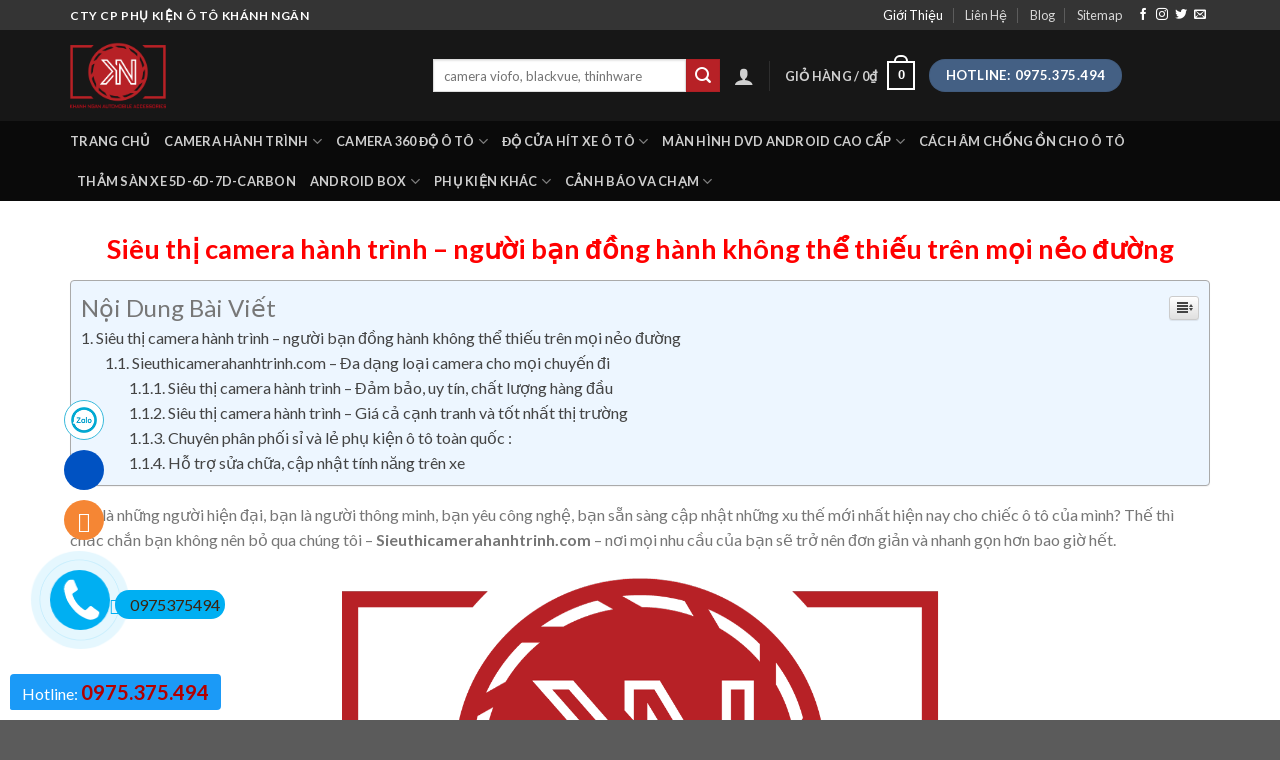

--- FILE ---
content_type: text/html; charset=UTF-8
request_url: https://sieuthicamerahanhtrinh.com/gioi-thieu
body_size: 48152
content:
<!DOCTYPE html>
<!--[if IE 9 ]> <html lang="vi" class="ie9 loading-site no-js"> <![endif]-->
<!--[if IE 8 ]> <html lang="vi" class="ie8 loading-site no-js"> <![endif]-->
<!--[if (gte IE 9)|!(IE)]><!--><html lang="vi" class="loading-site no-js"> <!--<![endif]-->
<head>
	<meta charset="UTF-8" />
	<meta name="viewport" content="width=device-width, initial-scale=1.0, maximum-scale=1.0, user-scalable=no" />

	<link rel="profile" href="https://gmpg.org/xfn/11" />
	<link rel="pingback" href="https://sieuthicamerahanhtrinh.com/xmlrpc.php" />
	<script>(function(html){html.className = html.className.replace(/\bno-js\b/,'js')})(document.documentElement);</script>

				<script type="text/javascript">
					var bhittani_plugin_kksr_js = {"nonce":"3cd9127831","grs":true,"ajaxurl":"https:\/\/sieuthicamerahanhtrinh.com\/wp-admin\/admin-ajax.php","func":"kksr_ajax","msg":"Rate this post","fuelspeed":400,"thankyou":"Thank you for your vote","error_msg":"An error occurred","tooltip":"0","tooltips":[{"tip":"","color":"#ffffff"},{"tip":"","color":"#ffffff"},{"tip":"","color":"#ffffff"},{"tip":"","color":"#ffffff"},{"tip":"","color":"#ffffff"}]};
				</script>
				<script>(function(d, s, id){
				 var js, fjs = d.getElementsByTagName(s)[0];
				 if (d.getElementById(id)) {return;}
				 js = d.createElement(s); js.id = id;
				 js.src = "//connect.facebook.net/en_US/sdk.js#xfbml=1&version=v2.6";
				 fjs.parentNode.insertBefore(js, fjs);
			   }(document, 'script', 'facebook-jssdk'));</script><meta name='robots' content='max-image-preview:large' />

	<!-- This site is optimized with the Yoast SEO plugin v14.0.4 - https://yoast.com/wordpress/plugins/seo/ -->
	<title>Giới Thiệu - Sieuthicamerahanhtrinh.com Phụ Kiện Ô Tô Cao Cấp</title>
	<meta name="description" content="Sieuthicamerahanhtrinh đại lý cung cấp phụ kiện ô tô giá tốt nhất trên thị trường . Cam kết mang đến cho khách hàng sản phẩm chính hãng và cao cấp nhất" />
	<meta name="robots" content="index, follow" />
	<meta name="googlebot" content="index, follow, max-snippet:-1, max-image-preview:large, max-video-preview:-1" />
	<meta name="bingbot" content="index, follow, max-snippet:-1, max-image-preview:large, max-video-preview:-1" />
	<link rel="canonical" href="https://sieuthicamerahanhtrinh.com/gioi-thieu" />
	<meta property="og:locale" content="vi_VN" />
	<meta property="og:type" content="article" />
	<meta property="og:title" content="Giới Thiệu - Sieuthicamerahanhtrinh.com Phụ Kiện Ô Tô Cao Cấp" />
	<meta property="og:description" content="Sieuthicamerahanhtrinh đại lý cung cấp phụ kiện ô tô giá tốt nhất trên thị trường . Cam kết mang đến cho khách hàng sản phẩm chính hãng và cao cấp nhất" />
	<meta property="og:url" content="https://sieuthicamerahanhtrinh.com/gioi-thieu" />
	<meta property="og:site_name" content="CTY CP PHỤ KIỆN Ô TÔ KHÁNH NGÂN - CHUYỂN PHÂN PHỐI SỈ VÀ LẺ PHỤ KIỆN ĐỒ CHƠI Ô TÔ CHÍNH HÃNG" />
	<meta property="article:publisher" content="https://www.facebook.com/sieuthicamerahanhtrinh" />
	<meta property="article:modified_time" content="2021-07-27T09:23:31+00:00" />
	<meta property="og:image" content="https://sieuthicamerahanhtrinh.com/wp-content/uploads/2019/02/logo-mau01.png" />
	<meta name="twitter:card" content="summary_large_image" />
	<script type="application/ld+json" class="yoast-schema-graph">{"@context":"https://schema.org","@graph":[{"@type":"Organization","@id":"https://sieuthicamerahanhtrinh.com/#organization","name":"C\u00f4ng ty C\u1ed5 Ph\u1ea7n Ph\u1ee5 Ki\u1ec7n \u00d4 T\u00f4 Kh\u00e1nh Ng\u00e2n","url":"https://sieuthicamerahanhtrinh.com/","sameAs":["https://www.facebook.com/sieuthicamerahanhtrinh","https://www.youtube.com/channel/UCInRtwzYgeTOx4yzeEwAiCg?view_as=subscriber"],"logo":{"@type":"ImageObject","@id":"https://sieuthicamerahanhtrinh.com/#logo","inLanguage":"vi","url":"https://sieuthicamerahanhtrinh.com/wp-content/uploads/2019/02/logo-mau01.png","width":1000,"height":700,"caption":"C\u00f4ng ty C\u1ed5 Ph\u1ea7n Ph\u1ee5 Ki\u1ec7n \u00d4 T\u00f4 Kh\u00e1nh Ng\u00e2n"},"image":{"@id":"https://sieuthicamerahanhtrinh.com/#logo"}},{"@type":"WebSite","@id":"https://sieuthicamerahanhtrinh.com/#website","url":"https://sieuthicamerahanhtrinh.com/","name":"CTY CP PH\u1ee4 KI\u1ec6N \u00d4 T\u00d4 KH\u00c1NH NG\u00c2N - CHUY\u1ec2N PH\u00c2N PH\u1ed0I S\u1ec8 V\u00c0 L\u1eba PH\u1ee4 KI\u1ec6N \u0110\u1ed2 CH\u01a0I \u00d4 T\u00d4 CH\u00cdNH H\u00c3NG","description":"Chuy\u00ean cung c\u1ea5p c\u00e1c lo\u1ea1i Camera H\u00e0nh tr\u00ecnh cao c\u1ea5p, ph\u1ee5 ki\u1ec7n xe, m\u00e0n dvd Android KN-PRO, m\u1eb7t d\u01b0\u1ee1ng DVD Android, camera 360 \u0111\u1ed9 xung quanh xe","publisher":{"@id":"https://sieuthicamerahanhtrinh.com/#organization"},"potentialAction":[{"@type":"SearchAction","target":"https://sieuthicamerahanhtrinh.com/?s={search_term_string}","query-input":"required name=search_term_string"}],"inLanguage":"vi"},{"@type":"ImageObject","@id":"https://sieuthicamerahanhtrinh.com/gioi-thieu#primaryimage","inLanguage":"vi","url":"https://sieuthicamerahanhtrinh.com/wp-content/uploads/2019/02/logo-mau01.png","width":1000,"height":700,"caption":"Logo Cty CP Ph\u1ee5 Ki\u1ec7n \u00d4 T\u00f4 Kh\u00e1nh Kh\u00e2n"},{"@type":"WebPage","@id":"https://sieuthicamerahanhtrinh.com/gioi-thieu#webpage","url":"https://sieuthicamerahanhtrinh.com/gioi-thieu","name":"Gi\u1edbi Thi\u1ec7u - Sieuthicamerahanhtrinh.com Ph\u1ee5 Ki\u1ec7n \u00d4 T\u00f4 Cao C\u1ea5p","isPartOf":{"@id":"https://sieuthicamerahanhtrinh.com/#website"},"primaryImageOfPage":{"@id":"https://sieuthicamerahanhtrinh.com/gioi-thieu#primaryimage"},"datePublished":"2019-02-17T02:45:34+00:00","dateModified":"2021-07-27T09:23:31+00:00","description":"Sieuthicamerahanhtrinh \u0111\u1ea1i l\u00fd cung c\u1ea5p ph\u1ee5 ki\u1ec7n \u00f4 t\u00f4 gi\u00e1 t\u1ed1t nh\u1ea5t tr\u00ean th\u1ecb tr\u01b0\u1eddng . Cam k\u1ebft mang \u0111\u1ebfn cho kh\u00e1ch h\u00e0ng s\u1ea3n ph\u1ea9m ch\u00ednh h\u00e3ng v\u00e0 cao c\u1ea5p nh\u1ea5t","breadcrumb":{"@id":"https://sieuthicamerahanhtrinh.com/gioi-thieu#breadcrumb"},"inLanguage":"vi","potentialAction":[{"@type":"ReadAction","target":["https://sieuthicamerahanhtrinh.com/gioi-thieu"]}]},{"@type":"BreadcrumbList","@id":"https://sieuthicamerahanhtrinh.com/gioi-thieu#breadcrumb","itemListElement":[{"@type":"ListItem","position":1,"item":{"@type":"WebPage","@id":"https://sieuthicamerahanhtrinh.com/","url":"https://sieuthicamerahanhtrinh.com/","name":"Trang ch\u1ee7"}},{"@type":"ListItem","position":2,"item":{"@type":"WebPage","@id":"https://sieuthicamerahanhtrinh.com/gioi-thieu","url":"https://sieuthicamerahanhtrinh.com/gioi-thieu","name":"Gi\u1edbi Thi\u1ec7u"}}]}]}</script>
	<!-- / Yoast SEO plugin. -->


<link rel='dns-prefetch' href='//ws.sharethis.com' />
<link rel='dns-prefetch' href='//maxcdn.bootstrapcdn.com' />
<link rel="alternate" type="application/rss+xml" title="Dòng thông tin CTY CP PHỤ KIỆN Ô TÔ KHÁNH NGÂN - CHUYỂN PHÂN PHỐI SỈ VÀ LẺ PHỤ KIỆN ĐỒ CHƠI Ô TÔ CHÍNH HÃNG &raquo;" href="https://sieuthicamerahanhtrinh.com/feed" />
<link rel="alternate" type="application/rss+xml" title="Dòng phản hồi CTY CP PHỤ KIỆN Ô TÔ KHÁNH NGÂN - CHUYỂN PHÂN PHỐI SỈ VÀ LẺ PHỤ KIỆN ĐỒ CHƠI Ô TÔ CHÍNH HÃNG &raquo;" href="https://sieuthicamerahanhtrinh.com/comments/feed" />
<script type="text/javascript">
window._wpemojiSettings = {"baseUrl":"https:\/\/s.w.org\/images\/core\/emoji\/14.0.0\/72x72\/","ext":".png","svgUrl":"https:\/\/s.w.org\/images\/core\/emoji\/14.0.0\/svg\/","svgExt":".svg","source":{"concatemoji":"https:\/\/sieuthicamerahanhtrinh.com\/wp-includes\/js\/wp-emoji-release.min.js?ver=6.2.8"}};
/*! This file is auto-generated */
!function(e,a,t){var n,r,o,i=a.createElement("canvas"),p=i.getContext&&i.getContext("2d");function s(e,t){p.clearRect(0,0,i.width,i.height),p.fillText(e,0,0);e=i.toDataURL();return p.clearRect(0,0,i.width,i.height),p.fillText(t,0,0),e===i.toDataURL()}function c(e){var t=a.createElement("script");t.src=e,t.defer=t.type="text/javascript",a.getElementsByTagName("head")[0].appendChild(t)}for(o=Array("flag","emoji"),t.supports={everything:!0,everythingExceptFlag:!0},r=0;r<o.length;r++)t.supports[o[r]]=function(e){if(p&&p.fillText)switch(p.textBaseline="top",p.font="600 32px Arial",e){case"flag":return s("\ud83c\udff3\ufe0f\u200d\u26a7\ufe0f","\ud83c\udff3\ufe0f\u200b\u26a7\ufe0f")?!1:!s("\ud83c\uddfa\ud83c\uddf3","\ud83c\uddfa\u200b\ud83c\uddf3")&&!s("\ud83c\udff4\udb40\udc67\udb40\udc62\udb40\udc65\udb40\udc6e\udb40\udc67\udb40\udc7f","\ud83c\udff4\u200b\udb40\udc67\u200b\udb40\udc62\u200b\udb40\udc65\u200b\udb40\udc6e\u200b\udb40\udc67\u200b\udb40\udc7f");case"emoji":return!s("\ud83e\udef1\ud83c\udffb\u200d\ud83e\udef2\ud83c\udfff","\ud83e\udef1\ud83c\udffb\u200b\ud83e\udef2\ud83c\udfff")}return!1}(o[r]),t.supports.everything=t.supports.everything&&t.supports[o[r]],"flag"!==o[r]&&(t.supports.everythingExceptFlag=t.supports.everythingExceptFlag&&t.supports[o[r]]);t.supports.everythingExceptFlag=t.supports.everythingExceptFlag&&!t.supports.flag,t.DOMReady=!1,t.readyCallback=function(){t.DOMReady=!0},t.supports.everything||(n=function(){t.readyCallback()},a.addEventListener?(a.addEventListener("DOMContentLoaded",n,!1),e.addEventListener("load",n,!1)):(e.attachEvent("onload",n),a.attachEvent("onreadystatechange",function(){"complete"===a.readyState&&t.readyCallback()})),(e=t.source||{}).concatemoji?c(e.concatemoji):e.wpemoji&&e.twemoji&&(c(e.twemoji),c(e.wpemoji)))}(window,document,window._wpemojiSettings);
</script>
<style type="text/css">
img.wp-smiley,
img.emoji {
	display: inline !important;
	border: none !important;
	box-shadow: none !important;
	height: 1em !important;
	width: 1em !important;
	margin: 0 0.07em !important;
	vertical-align: -0.1em !important;
	background: none !important;
	padding: 0 !important;
}
</style>
	
<link rel='stylesheet' id='layerslider-css' href='https://sieuthicamerahanhtrinh.com/wp-content/plugins/LayerSlider/static/layerslider/css/layerslider.css?ver=6.7.6' type='text/css' media='all' />
<link rel='stylesheet' id='wp-block-library-css' href='https://sieuthicamerahanhtrinh.com/wp-includes/css/dist/block-library/style.min.css?ver=6.2.8' type='text/css' media='all' />
<link rel='stylesheet' id='classic-theme-styles-css' href='https://sieuthicamerahanhtrinh.com/wp-includes/css/classic-themes.min.css?ver=6.2.8' type='text/css' media='all' />
<style id='global-styles-inline-css' type='text/css'>
body{--wp--preset--color--black: #000000;--wp--preset--color--cyan-bluish-gray: #abb8c3;--wp--preset--color--white: #ffffff;--wp--preset--color--pale-pink: #f78da7;--wp--preset--color--vivid-red: #cf2e2e;--wp--preset--color--luminous-vivid-orange: #ff6900;--wp--preset--color--luminous-vivid-amber: #fcb900;--wp--preset--color--light-green-cyan: #7bdcb5;--wp--preset--color--vivid-green-cyan: #00d084;--wp--preset--color--pale-cyan-blue: #8ed1fc;--wp--preset--color--vivid-cyan-blue: #0693e3;--wp--preset--color--vivid-purple: #9b51e0;--wp--preset--gradient--vivid-cyan-blue-to-vivid-purple: linear-gradient(135deg,rgba(6,147,227,1) 0%,rgb(155,81,224) 100%);--wp--preset--gradient--light-green-cyan-to-vivid-green-cyan: linear-gradient(135deg,rgb(122,220,180) 0%,rgb(0,208,130) 100%);--wp--preset--gradient--luminous-vivid-amber-to-luminous-vivid-orange: linear-gradient(135deg,rgba(252,185,0,1) 0%,rgba(255,105,0,1) 100%);--wp--preset--gradient--luminous-vivid-orange-to-vivid-red: linear-gradient(135deg,rgba(255,105,0,1) 0%,rgb(207,46,46) 100%);--wp--preset--gradient--very-light-gray-to-cyan-bluish-gray: linear-gradient(135deg,rgb(238,238,238) 0%,rgb(169,184,195) 100%);--wp--preset--gradient--cool-to-warm-spectrum: linear-gradient(135deg,rgb(74,234,220) 0%,rgb(151,120,209) 20%,rgb(207,42,186) 40%,rgb(238,44,130) 60%,rgb(251,105,98) 80%,rgb(254,248,76) 100%);--wp--preset--gradient--blush-light-purple: linear-gradient(135deg,rgb(255,206,236) 0%,rgb(152,150,240) 100%);--wp--preset--gradient--blush-bordeaux: linear-gradient(135deg,rgb(254,205,165) 0%,rgb(254,45,45) 50%,rgb(107,0,62) 100%);--wp--preset--gradient--luminous-dusk: linear-gradient(135deg,rgb(255,203,112) 0%,rgb(199,81,192) 50%,rgb(65,88,208) 100%);--wp--preset--gradient--pale-ocean: linear-gradient(135deg,rgb(255,245,203) 0%,rgb(182,227,212) 50%,rgb(51,167,181) 100%);--wp--preset--gradient--electric-grass: linear-gradient(135deg,rgb(202,248,128) 0%,rgb(113,206,126) 100%);--wp--preset--gradient--midnight: linear-gradient(135deg,rgb(2,3,129) 0%,rgb(40,116,252) 100%);--wp--preset--duotone--dark-grayscale: url('#wp-duotone-dark-grayscale');--wp--preset--duotone--grayscale: url('#wp-duotone-grayscale');--wp--preset--duotone--purple-yellow: url('#wp-duotone-purple-yellow');--wp--preset--duotone--blue-red: url('#wp-duotone-blue-red');--wp--preset--duotone--midnight: url('#wp-duotone-midnight');--wp--preset--duotone--magenta-yellow: url('#wp-duotone-magenta-yellow');--wp--preset--duotone--purple-green: url('#wp-duotone-purple-green');--wp--preset--duotone--blue-orange: url('#wp-duotone-blue-orange');--wp--preset--font-size--small: 13px;--wp--preset--font-size--medium: 20px;--wp--preset--font-size--large: 36px;--wp--preset--font-size--x-large: 42px;--wp--preset--spacing--20: 0.44rem;--wp--preset--spacing--30: 0.67rem;--wp--preset--spacing--40: 1rem;--wp--preset--spacing--50: 1.5rem;--wp--preset--spacing--60: 2.25rem;--wp--preset--spacing--70: 3.38rem;--wp--preset--spacing--80: 5.06rem;--wp--preset--shadow--natural: 6px 6px 9px rgba(0, 0, 0, 0.2);--wp--preset--shadow--deep: 12px 12px 50px rgba(0, 0, 0, 0.4);--wp--preset--shadow--sharp: 6px 6px 0px rgba(0, 0, 0, 0.2);--wp--preset--shadow--outlined: 6px 6px 0px -3px rgba(255, 255, 255, 1), 6px 6px rgba(0, 0, 0, 1);--wp--preset--shadow--crisp: 6px 6px 0px rgba(0, 0, 0, 1);}:where(.is-layout-flex){gap: 0.5em;}body .is-layout-flow > .alignleft{float: left;margin-inline-start: 0;margin-inline-end: 2em;}body .is-layout-flow > .alignright{float: right;margin-inline-start: 2em;margin-inline-end: 0;}body .is-layout-flow > .aligncenter{margin-left: auto !important;margin-right: auto !important;}body .is-layout-constrained > .alignleft{float: left;margin-inline-start: 0;margin-inline-end: 2em;}body .is-layout-constrained > .alignright{float: right;margin-inline-start: 2em;margin-inline-end: 0;}body .is-layout-constrained > .aligncenter{margin-left: auto !important;margin-right: auto !important;}body .is-layout-constrained > :where(:not(.alignleft):not(.alignright):not(.alignfull)){max-width: var(--wp--style--global--content-size);margin-left: auto !important;margin-right: auto !important;}body .is-layout-constrained > .alignwide{max-width: var(--wp--style--global--wide-size);}body .is-layout-flex{display: flex;}body .is-layout-flex{flex-wrap: wrap;align-items: center;}body .is-layout-flex > *{margin: 0;}:where(.wp-block-columns.is-layout-flex){gap: 2em;}.has-black-color{color: var(--wp--preset--color--black) !important;}.has-cyan-bluish-gray-color{color: var(--wp--preset--color--cyan-bluish-gray) !important;}.has-white-color{color: var(--wp--preset--color--white) !important;}.has-pale-pink-color{color: var(--wp--preset--color--pale-pink) !important;}.has-vivid-red-color{color: var(--wp--preset--color--vivid-red) !important;}.has-luminous-vivid-orange-color{color: var(--wp--preset--color--luminous-vivid-orange) !important;}.has-luminous-vivid-amber-color{color: var(--wp--preset--color--luminous-vivid-amber) !important;}.has-light-green-cyan-color{color: var(--wp--preset--color--light-green-cyan) !important;}.has-vivid-green-cyan-color{color: var(--wp--preset--color--vivid-green-cyan) !important;}.has-pale-cyan-blue-color{color: var(--wp--preset--color--pale-cyan-blue) !important;}.has-vivid-cyan-blue-color{color: var(--wp--preset--color--vivid-cyan-blue) !important;}.has-vivid-purple-color{color: var(--wp--preset--color--vivid-purple) !important;}.has-black-background-color{background-color: var(--wp--preset--color--black) !important;}.has-cyan-bluish-gray-background-color{background-color: var(--wp--preset--color--cyan-bluish-gray) !important;}.has-white-background-color{background-color: var(--wp--preset--color--white) !important;}.has-pale-pink-background-color{background-color: var(--wp--preset--color--pale-pink) !important;}.has-vivid-red-background-color{background-color: var(--wp--preset--color--vivid-red) !important;}.has-luminous-vivid-orange-background-color{background-color: var(--wp--preset--color--luminous-vivid-orange) !important;}.has-luminous-vivid-amber-background-color{background-color: var(--wp--preset--color--luminous-vivid-amber) !important;}.has-light-green-cyan-background-color{background-color: var(--wp--preset--color--light-green-cyan) !important;}.has-vivid-green-cyan-background-color{background-color: var(--wp--preset--color--vivid-green-cyan) !important;}.has-pale-cyan-blue-background-color{background-color: var(--wp--preset--color--pale-cyan-blue) !important;}.has-vivid-cyan-blue-background-color{background-color: var(--wp--preset--color--vivid-cyan-blue) !important;}.has-vivid-purple-background-color{background-color: var(--wp--preset--color--vivid-purple) !important;}.has-black-border-color{border-color: var(--wp--preset--color--black) !important;}.has-cyan-bluish-gray-border-color{border-color: var(--wp--preset--color--cyan-bluish-gray) !important;}.has-white-border-color{border-color: var(--wp--preset--color--white) !important;}.has-pale-pink-border-color{border-color: var(--wp--preset--color--pale-pink) !important;}.has-vivid-red-border-color{border-color: var(--wp--preset--color--vivid-red) !important;}.has-luminous-vivid-orange-border-color{border-color: var(--wp--preset--color--luminous-vivid-orange) !important;}.has-luminous-vivid-amber-border-color{border-color: var(--wp--preset--color--luminous-vivid-amber) !important;}.has-light-green-cyan-border-color{border-color: var(--wp--preset--color--light-green-cyan) !important;}.has-vivid-green-cyan-border-color{border-color: var(--wp--preset--color--vivid-green-cyan) !important;}.has-pale-cyan-blue-border-color{border-color: var(--wp--preset--color--pale-cyan-blue) !important;}.has-vivid-cyan-blue-border-color{border-color: var(--wp--preset--color--vivid-cyan-blue) !important;}.has-vivid-purple-border-color{border-color: var(--wp--preset--color--vivid-purple) !important;}.has-vivid-cyan-blue-to-vivid-purple-gradient-background{background: var(--wp--preset--gradient--vivid-cyan-blue-to-vivid-purple) !important;}.has-light-green-cyan-to-vivid-green-cyan-gradient-background{background: var(--wp--preset--gradient--light-green-cyan-to-vivid-green-cyan) !important;}.has-luminous-vivid-amber-to-luminous-vivid-orange-gradient-background{background: var(--wp--preset--gradient--luminous-vivid-amber-to-luminous-vivid-orange) !important;}.has-luminous-vivid-orange-to-vivid-red-gradient-background{background: var(--wp--preset--gradient--luminous-vivid-orange-to-vivid-red) !important;}.has-very-light-gray-to-cyan-bluish-gray-gradient-background{background: var(--wp--preset--gradient--very-light-gray-to-cyan-bluish-gray) !important;}.has-cool-to-warm-spectrum-gradient-background{background: var(--wp--preset--gradient--cool-to-warm-spectrum) !important;}.has-blush-light-purple-gradient-background{background: var(--wp--preset--gradient--blush-light-purple) !important;}.has-blush-bordeaux-gradient-background{background: var(--wp--preset--gradient--blush-bordeaux) !important;}.has-luminous-dusk-gradient-background{background: var(--wp--preset--gradient--luminous-dusk) !important;}.has-pale-ocean-gradient-background{background: var(--wp--preset--gradient--pale-ocean) !important;}.has-electric-grass-gradient-background{background: var(--wp--preset--gradient--electric-grass) !important;}.has-midnight-gradient-background{background: var(--wp--preset--gradient--midnight) !important;}.has-small-font-size{font-size: var(--wp--preset--font-size--small) !important;}.has-medium-font-size{font-size: var(--wp--preset--font-size--medium) !important;}.has-large-font-size{font-size: var(--wp--preset--font-size--large) !important;}.has-x-large-font-size{font-size: var(--wp--preset--font-size--x-large) !important;}
.wp-block-navigation a:where(:not(.wp-element-button)){color: inherit;}
:where(.wp-block-columns.is-layout-flex){gap: 2em;}
.wp-block-pullquote{font-size: 1.5em;line-height: 1.6;}
</style>
<link rel='stylesheet' id='wpshare247.com_aio_ct_button.css-css' href='https://sieuthicamerahanhtrinh.com/wp-content/plugins/all-in-one-contact-buttons-wpshare247/assets/aio_ct_button.css?ver=1.0' type='text/css' media='all' />
<link rel='stylesheet' id='wpshare247.com_font-awesome-5.6.1_css-css' href='https://sieuthicamerahanhtrinh.com/wp-content/plugins/all-in-one-contact-buttons-wpshare247/assets/js/font-awesome-5.6.1/css/all.min.css?ver=3.5.7' type='text/css' media='all' />
<link rel='stylesheet' id='contact-form-7-css' href='https://sieuthicamerahanhtrinh.com/wp-content/plugins/contact-form-7/includes/css/styles.css?ver=5.1.1' type='text/css' media='all' />
<link rel='stylesheet' id='bhittani_plugin_kksr-css' href='https://sieuthicamerahanhtrinh.com/wp-content/plugins/kk-star-ratings/css.css?ver=2.6.3' type='text/css' media='all' />
<link crossorigin="anonymous" rel='stylesheet' id='simple-share-buttons-adder-font-awesome-css' href='//maxcdn.bootstrapcdn.com/font-awesome/4.3.0/css/font-awesome.min.css?ver=6.2.8' type='text/css' media='all' />
<link rel='stylesheet' id='wf_magnific_popup_styles-css' href='https://sieuthicamerahanhtrinh.com/wp-content/plugins/wf-magnific-lightbox/css/magnific-popup.css?ver=6.2.8' type='text/css' media='all' />
<link rel='stylesheet' id='wfml_custom-css' href='https://sieuthicamerahanhtrinh.com/wp-content/plugins/wf-magnific-lightbox/css/wfml-custom.css?ver=6.2.8' type='text/css' media='all' />
<style id='woocommerce-inline-inline-css' type='text/css'>
.woocommerce form .form-row .required { visibility: visible; }
</style>
<link rel='stylesheet' id='ez-icomoon-css' href='https://sieuthicamerahanhtrinh.com/wp-content/plugins/easy-table-of-contents/vendor/icomoon/style.min.css?ver=1.7' type='text/css' media='all' />
<link rel='stylesheet' id='ez-toc-css' href='https://sieuthicamerahanhtrinh.com/wp-content/plugins/easy-table-of-contents/assets/css/screen.min.css?ver=1.7' type='text/css' media='all' />
<style id='ez-toc-inline-css' type='text/css'>
div#ez-toc-container p.ez-toc-title {font-size: 150%;}div#ez-toc-container p.ez-toc-title {font-weight: 500;}div#ez-toc-container ul li {font-size: 100%;}div#ez-toc-container {width: 800px;}
</style>
<link rel='stylesheet' id='flatsome-icons-css' href='https://sieuthicamerahanhtrinh.com/wp-content/themes/flatsome/assets/css/fl-icons.css?ver=3.3' type='text/css' media='all' />
<link rel='stylesheet' id='flatsome-main-css' href='https://sieuthicamerahanhtrinh.com/wp-content/themes/flatsome/assets/css/flatsome.css?ver=3.6.0' type='text/css' media='all' />
<link rel='stylesheet' id='flatsome-shop-css' href='https://sieuthicamerahanhtrinh.com/wp-content/themes/flatsome/assets/css/flatsome-shop.css?ver=3.6.0' type='text/css' media='all' />
<link rel='stylesheet' id='flatsome-style-css' href='https://sieuthicamerahanhtrinh.com/wp-content/themes/camerashop/style.css?ver=3.6.0' type='text/css' media='all' />
<script>if (document.location.protocol != "https:") {document.location = document.URL.replace(/^http:/i, "https:");}</script><script type='text/javascript' id='layerslider-greensock-js-extra'>
/* <![CDATA[ */
var LS_Meta = {"v":"6.7.6"};
/* ]]> */
</script>
<script type='text/javascript' src='https://sieuthicamerahanhtrinh.com/wp-content/plugins/LayerSlider/static/layerslider/js/greensock.js?ver=1.19.0' id='layerslider-greensock-js'></script>
<script type='text/javascript' src='https://sieuthicamerahanhtrinh.com/wp-includes/js/jquery/jquery.js?ver=3.6.4' id='jquery-core-js'></script>
<script type='text/javascript' src='https://sieuthicamerahanhtrinh.com/wp-includes/js/jquery/jquery-migrate.min.js?ver=3.4.0' id='jquery-migrate-js'></script>
<script type='text/javascript' src='https://sieuthicamerahanhtrinh.com/wp-content/plugins/LayerSlider/static/layerslider/js/layerslider.kreaturamedia.jquery.js?ver=6.7.6' id='layerslider-js'></script>
<script type='text/javascript' src='https://sieuthicamerahanhtrinh.com/wp-content/plugins/LayerSlider/static/layerslider/js/layerslider.transitions.js?ver=6.7.6' id='layerslider-transitions-js'></script>
<script type='text/javascript' src='https://sieuthicamerahanhtrinh.com/wp-content/plugins/kk-star-ratings/js.min.js?ver=2.6.3' id='bhittani_plugin_kksr_js-js'></script>
<script id='st_insights_js' type='text/javascript' src='https://ws.sharethis.com/button/st_insights.js?publisher=4d48b7c5-0ae3-43d4-bfbe-3ff8c17a8ae6&#038;product=simpleshare' id='ssba-sharethis-js'></script>
<meta name="generator" content="Powered by LayerSlider 6.7.6 - Multi-Purpose, Responsive, Parallax, Mobile-Friendly Slider Plugin for WordPress." />
<!-- LayerSlider updates and docs at: https://layerslider.kreaturamedia.com -->
<link rel="https://api.w.org/" href="https://sieuthicamerahanhtrinh.com/wp-json/" /><link rel="alternate" type="application/json" href="https://sieuthicamerahanhtrinh.com/wp-json/wp/v2/pages/139" /><link rel="EditURI" type="application/rsd+xml" title="RSD" href="https://sieuthicamerahanhtrinh.com/xmlrpc.php?rsd" />
<link rel="wlwmanifest" type="application/wlwmanifest+xml" href="https://sieuthicamerahanhtrinh.com/wp-includes/wlwmanifest.xml" />
<meta name="generator" content="WordPress 6.2.8" />
<meta name="generator" content="WooCommerce 3.5.4" />
<link rel='shortlink' href='https://sieuthicamerahanhtrinh.com/?p=139' />
<link rel="alternate" type="application/json+oembed" href="https://sieuthicamerahanhtrinh.com/wp-json/oembed/1.0/embed?url=https%3A%2F%2Fsieuthicamerahanhtrinh.com%2Fgioi-thieu" />
<link rel="alternate" type="text/xml+oembed" href="https://sieuthicamerahanhtrinh.com/wp-json/oembed/1.0/embed?url=https%3A%2F%2Fsieuthicamerahanhtrinh.com%2Fgioi-thieu&#038;format=xml" />
<style>.kk-star-ratings { width:120px; }.kk-star-ratings .kksr-stars a { width:24px; }.kk-star-ratings .kksr-stars, .kk-star-ratings .kksr-stars .kksr-fuel, .kk-star-ratings .kksr-stars a { height:24px; }.kk-star-ratings .kksr-star.gray { background-image: url(https://sieuthicamerahanhtrinh.com/wp-content/plugins/kk-star-ratings/gray.png); }.kk-star-ratings .kksr-star.yellow { background-image: url(https://sieuthicamerahanhtrinh.com/wp-content/plugins/kk-star-ratings/yellow.png); }.kk-star-ratings .kksr-star.orange { background-image: url(https://sieuthicamerahanhtrinh.com/wp-content/plugins/kk-star-ratings/orange.png); }</style><!-- <meta name="NextGEN" version="3.1.11" /> -->
<meta name="referrer" content="always"/><style>.bg{opacity: 0; transition: opacity 1s; -webkit-transition: opacity 1s;} .bg-loaded{opacity: 1;}</style><!--[if IE]><link rel="stylesheet" type="text/css" href="https://sieuthicamerahanhtrinh.com/wp-content/themes/flatsome/assets/css/ie-fallback.css"><script src="//cdnjs.cloudflare.com/ajax/libs/html5shiv/3.6.1/html5shiv.js"></script><script>var head = document.getElementsByTagName('head')[0],style = document.createElement('style');style.type = 'text/css';style.styleSheet.cssText = ':before,:after{content:none !important';head.appendChild(style);setTimeout(function(){head.removeChild(style);}, 0);</script><script src="https://sieuthicamerahanhtrinh.com/wp-content/themes/flatsome/assets/libs/ie-flexibility.js"></script><![endif]-->    <script type="text/javascript">
    WebFontConfig = {
      google: { families: [ "Lato:regular,700","Lato:regular,400","Lato:regular,700","Dancing+Script", ] }
    };
    (function() {
      var wf = document.createElement('script');
      wf.src = 'https://ajax.googleapis.com/ajax/libs/webfont/1/webfont.js';
      wf.type = 'text/javascript';
      wf.async = 'true';
      var s = document.getElementsByTagName('script')[0];
      s.parentNode.insertBefore(wf, s);
    })(); </script>
  	<noscript><style>.woocommerce-product-gallery{ opacity: 1 !important; }</style></noscript>
	<link rel="icon" href="https://sieuthicamerahanhtrinh.com/wp-content/uploads/2019/02/cropped-Logo-Khanh-NGAN-khong-chu-32x32.png" sizes="32x32" />
<link rel="icon" href="https://sieuthicamerahanhtrinh.com/wp-content/uploads/2019/02/cropped-Logo-Khanh-NGAN-khong-chu-192x192.png" sizes="192x192" />
<link rel="apple-touch-icon" href="https://sieuthicamerahanhtrinh.com/wp-content/uploads/2019/02/cropped-Logo-Khanh-NGAN-khong-chu-180x180.png" />
<meta name="msapplication-TileImage" content="https://sieuthicamerahanhtrinh.com/wp-content/uploads/2019/02/cropped-Logo-Khanh-NGAN-khong-chu-270x270.png" />
<style id="custom-css" type="text/css">:root {--primary-color: #446084;}/* Site Width */.full-width .ubermenu-nav, .container, .row{max-width: 1170px}.row.row-collapse{max-width: 1140px}.row.row-small{max-width: 1162.5px}.row.row-large{max-width: 1200px}.header-main{height: 91px}#logo img{max-height: 91px}#logo{width:333px;}#logo img{padding:12px 0;}.header-bottom{min-height: 10px}.header-top{min-height: 20px}.transparent .header-main{height: 30px}.transparent #logo img{max-height: 30px}.has-transparent + .page-title:first-of-type,.has-transparent + #main > .page-title,.has-transparent + #main > div > .page-title,.has-transparent + #main .page-header-wrapper:first-of-type .page-title{padding-top: 110px;}.header.show-on-scroll,.stuck .header-main{height:70px!important}.stuck #logo img{max-height: 70px!important}.search-form{ width: 37%;}.header-bg-color, .header-wrapper {background-color: rgba(22,22,22,0.9)}.header-bottom {background-color: #0a0a0a}@media (max-width: 549px) {.header-main{height: 70px}#logo img{max-height: 70px}}.header-top{background-color:rgba(94,94,94,0.42)!important;}body{font-family:"Lato", sans-serif}body{font-weight: 400}.nav > li > a {font-family:"Lato", sans-serif;}.nav > li > a {font-weight: 700;}h1,h2,h3,h4,h5,h6,.heading-font, .off-canvas-center .nav-sidebar.nav-vertical > li > a{font-family: "Lato", sans-serif;}h1,h2,h3,h4,h5,h6,.heading-font,.banner h1,.banner h2{font-weight: 700;}.alt-font{font-family: "Dancing Script", sans-serif;}@media screen and (min-width: 550px){.products .box-vertical .box-image{min-width: 247px!important;width: 247px!important;}}.footer-1{background-color: #eaeaea}.footer-2{background-color: #000000}/* Custom CSS */#ez-toc-container {width: 100% !important;}.label-new.menu-item > a:after{content:"New";}.label-hot.menu-item > a:after{content:"Hot";}.label-sale.menu-item > a:after{content:"Sale";}.label-popular.menu-item > a:after{content:"Popular";}</style>		<style type="text/css" id="wp-custom-css">
			.shop-page-title.category-page-title.page-title {
    display: none;
}		</style>
			<!-- Global site tag (gtag.js) - Google Analytics -->
	<script async src="https://www.googletagmanager.com/gtag/js?id=UA-138421905-1"></script>
	<script>
	  window.dataLayer = window.dataLayer || [];
	  function gtag(){dataLayer.push(arguments);}
	  gtag('js', new Date());

	  gtag('config', 'UA-138421905-1');
	</script>
<link rel='stylesheet' id='simple-share-buttons-adder-ssba-css' href='https://sieuthicamerahanhtrinh.com/wp-content/plugins/simple-share-buttons-adder/css/ssba.css?ver=6.2.8' type='text/css' media='all' />
<style id='simple-share-buttons-adder-ssba-inline-css' type='text/css'>
	.ssba {
									
									
									
									
								}
								.ssba img
								{
									width: 35px !important;
									padding: 6px;
									border:  0;
									box-shadow: none !important;
									display: inline !important;
									vertical-align: middle;
									box-sizing: unset;
								}
								
								.ssba-classic-2 .ssbp-text {
									display: none!important;
								}
								
								.ssba .fb-save
								{
								padding: 6px;
								line-height: 30px; }
								.ssba, .ssba a
								{
									text-decoration:none;
									background: none;
									
									font-size: 12px;
									
									font-weight: normal;
								}
								

			   #ssba-bar-2 .ssbp-bar-list {
					max-width: 48px!important;;
			   }
			   #ssba-bar-2 .ssbp-bar-list li a {height: 48px!important; width: 48px!important; 
				}
				#ssba-bar-2 .ssbp-bar-list li a:hover {
				}
					
				#ssba-bar-2 .ssbp-bar-list li a::before {line-height: 48px!important;; font-size: 18px;}
				#ssba-bar-2 .ssbp-bar-list li a:hover::before {}
				#ssba-bar-2 .ssbp-bar-list li {
				margin: 0px 0!important;
				}@media only screen and ( max-width: 750px ) {
				#ssba-bar-2 {
				display: block;
				}
			}
@font-face {
				font-family: 'ssbp';
				src:url('https://sieuthicamerahanhtrinh.com/wp-content/plugins/simple-share-buttons-adder/fonts/ssbp.eot?xj3ol1');
				src:url('https://sieuthicamerahanhtrinh.com/wp-content/plugins/simple-share-buttons-adder/fonts/ssbp.eot?#iefixxj3ol1') format('embedded-opentype'),
					url('https://sieuthicamerahanhtrinh.com/wp-content/plugins/simple-share-buttons-adder/fonts/ssbp.woff?xj3ol1') format('woff'),
					url('https://sieuthicamerahanhtrinh.com/wp-content/plugins/simple-share-buttons-adder/fonts/ssbp.ttf?xj3ol1') format('truetype'),
					url('https://sieuthicamerahanhtrinh.com/wp-content/plugins/simple-share-buttons-adder/fonts/ssbp.svg?xj3ol1#ssbp') format('svg');
				font-weight: normal;
				font-style: normal;

				/* Better Font Rendering =========== */
				-webkit-font-smoothing: antialiased;
				-moz-osx-font-smoothing: grayscale;
			}
</style>
</head>

<body data-rsssl=1 class="page-template-default page page-id-139 woocommerce-no-js lightbox nav-dropdown-has-arrow">

<a class="skip-link screen-reader-text" href="#main">Skip to content</a>

<div id="wrapper">


<header id="header" class="header has-sticky sticky-jump">
   <div class="header-wrapper">
	<div id="top-bar" class="header-top hide-for-sticky nav-dark">
    <div class="flex-row container">
      <div class="flex-col hide-for-medium flex-left">
          <ul class="nav nav-left medium-nav-center nav-small  nav-divided">
              <li class="html custom html_topbar_left"><strong class="uppercase">CTy CP Phụ Kiện Ô Tô Khánh Ngân</strong></li>          </ul>
      </div><!-- flex-col left -->

      <div class="flex-col hide-for-medium flex-center">
          <ul class="nav nav-center nav-small  nav-divided">
                        </ul>
      </div><!-- center -->

      <div class="flex-col hide-for-medium flex-right">
         <ul class="nav top-bar-nav nav-right nav-small  nav-divided">
              <li id="menu-item-1280" class="menu-item menu-item-type-post_type menu-item-object-page current-menu-item page_item page-item-139 current_page_item active  menu-item-1280"><a href="https://sieuthicamerahanhtrinh.com/gioi-thieu" class="nav-top-link">Giới Thiệu</a></li>
<li id="menu-item-1281" class="menu-item menu-item-type-post_type menu-item-object-page  menu-item-1281"><a href="https://sieuthicamerahanhtrinh.com/lien-he" class="nav-top-link">Liên Hệ</a></li>
<li id="menu-item-1287" class="menu-item menu-item-type-taxonomy menu-item-object-category  menu-item-1287"><a href="https://sieuthicamerahanhtrinh.com/blog" class="nav-top-link">Blog</a></li>
<li id="menu-item-1288" class="menu-item menu-item-type-post_type menu-item-object-page  menu-item-1288"><a href="https://sieuthicamerahanhtrinh.com/sitemap" class="nav-top-link">Sitemap</a></li>
<li class="html header-social-icons ml-0">
	<div class="social-icons follow-icons " ><a href="http://url" target="_blank" data-label="Facebook"  rel="noopener noreferrer nofollow" class="icon plain facebook tooltip" title="Follow on Facebook"><i class="icon-facebook" ></i></a><a href="http://url" target="_blank" rel="noopener noreferrer nofollow" data-label="Instagram" class="icon plain  instagram tooltip" title="Follow on Instagram"><i class="icon-instagram" ></i></a><a href="http://url" target="_blank"  data-label="Twitter"  rel="noopener noreferrer nofollow" class="icon plain  twitter tooltip" title="Follow on Twitter"><i class="icon-twitter" ></i></a><a href="mailto:your@email" data-label="E-mail"  rel="nofollow" class="icon plain  email tooltip" title="Send us an email"><i class="icon-envelop" ></i></a></div></li>          </ul>
      </div><!-- .flex-col right -->

            <div class="flex-col show-for-medium flex-grow">
          <ul class="nav nav-center nav-small mobile-nav  nav-divided">
              <li class="html custom html_topbar_left"><strong class="uppercase">CTy CP Phụ Kiện Ô Tô Khánh Ngân</strong></li>          </ul>
      </div>
      
    </div><!-- .flex-row -->
</div><!-- #header-top -->
<div id="masthead" class="header-main nav-dark">
      <div class="header-inner flex-row container logo-left medium-logo-center" role="navigation">

          <!-- Logo -->
          <div id="logo" class="flex-col logo">
            <!-- Header logo -->
<a href="https://sieuthicamerahanhtrinh.com/" title="CTY CP PHỤ KIỆN Ô TÔ KHÁNH NGÂN &#8211; CHUYỂN PHÂN PHỐI SỈ VÀ LẺ PHỤ KIỆN ĐỒ CHƠI Ô TÔ CHÍNH HÃNG - Chuyên cung cấp các loại Camera Hành trình cao cấp, phụ kiện xe, màn dvd Android KN-PRO, mặt dưỡng DVD Android, camera 360 độ xung quanh xe" rel="home">
    <img width="333" height="91" src="https://sieuthicamerahanhtrinh.com/wp-content/uploads/2019/02/logo-mau01.png" class="header_logo header-logo" alt="CTY CP PHỤ KIỆN Ô TÔ KHÁNH NGÂN &#8211; CHUYỂN PHÂN PHỐI SỈ VÀ LẺ PHỤ KIỆN ĐỒ CHƠI Ô TÔ CHÍNH HÃNG"/><img  width="333" height="91" src="https://sieuthicamerahanhtrinh.com/wp-content/uploads/2019/02/logo-mau01.png" class="header-logo-dark" alt="CTY CP PHỤ KIỆN Ô TÔ KHÁNH NGÂN &#8211; CHUYỂN PHÂN PHỐI SỈ VÀ LẺ PHỤ KIỆN ĐỒ CHƠI Ô TÔ CHÍNH HÃNG"/></a>
          </div>

          <!-- Mobile Left Elements -->
          <div class="flex-col show-for-medium flex-left">
            <ul class="mobile-nav nav nav-left ">
              <li class="nav-icon has-icon">
  		<a href="#" data-open="#main-menu" data-pos="left" data-bg="main-menu-overlay" data-color="" class="is-small" aria-controls="main-menu" aria-expanded="false">
		
		  <i class="icon-menu" ></i>
		  		</a>
	</li>            </ul>
          </div>

          <!-- Left Elements -->
          <div class="flex-col hide-for-medium flex-left
            flex-grow">
            <ul class="header-nav header-nav-main nav nav-left  nav-uppercase" >
              <li class="header-search-form search-form html relative has-icon">
	<div class="header-search-form-wrapper">
		<div class="searchform-wrapper ux-search-box relative form- is-normal"><form role="search" method="get" class="searchform" action="https://sieuthicamerahanhtrinh.com/">
		<div class="flex-row relative">
									<div class="flex-col flex-grow">
			  <input type="search" class="search-field mb-0" name="s" value="" placeholder="camera viofo, blackvue, thinhware" />
		    <input type="hidden" name="post_type" value="product" />
        			</div><!-- .flex-col -->
			<div class="flex-col">
				<button type="submit" class="ux-search-submit submit-button secondary button icon mb-0">
					<i class="icon-search" ></i>				</button>
			</div><!-- .flex-col -->
		</div><!-- .flex-row -->
	 <div class="live-search-results text-left z-top"></div>
</form>
</div>	</div>
</li><li class="account-item has-icon
    "
>

<a href="https://sieuthicamerahanhtrinh.com/tai-khoan"
    class="nav-top-link nav-top-not-logged-in "
    data-open="#login-form-popup"  >
  <i class="icon-user" ></i>
</a><!-- .account-login-link -->



</li>
<li class="header-divider"></li><li class="cart-item has-icon has-dropdown">

<a href="https://sieuthicamerahanhtrinh.com/gio-hang" title="Giỏ hàng" class="header-cart-link is-small">


<span class="header-cart-title">
   Giỏ hàng   /      <span class="cart-price"><span class="woocommerce-Price-amount amount">0<span class="woocommerce-Price-currencySymbol">&#8363;</span></span></span>
  </span>

    <span class="cart-icon image-icon">
    <strong>0</strong>
  </span>
  </a>

 <ul class="nav-dropdown nav-dropdown-default">
    <li class="html widget_shopping_cart">
      <div class="widget_shopping_cart_content">
        

	<p class="woocommerce-mini-cart__empty-message">Chưa có sản phẩm trong giỏ hàng.</p>


      </div>
    </li>
     </ul><!-- .nav-dropdown -->

</li>
<li class="html header-button-1">
	<div class="header-button">
	<a href="tel:0975375494" class="button primary"  style="border-radius:99px;">
    <span>Hotline: 0975.375.494</span>
  </a>
	</div>
</li>


            </ul>
          </div>

          <!-- Right Elements -->
          <div class="flex-col hide-for-medium flex-right">
            <ul class="header-nav header-nav-main nav nav-right  nav-uppercase">
                          </ul>
          </div>

          <!-- Mobile Right Elements -->
          <div class="flex-col show-for-medium flex-right">
            <ul class="mobile-nav nav nav-right ">
              <li class="cart-item has-icon">

      <a href="https://sieuthicamerahanhtrinh.com/gio-hang" class="header-cart-link off-canvas-toggle nav-top-link is-small" data-open="#cart-popup" data-class="off-canvas-cart" title="Giỏ hàng" data-pos="right">
  
    <span class="cart-icon image-icon">
    <strong>0</strong>
  </span> 
  </a>


  <!-- Cart Sidebar Popup -->
  <div id="cart-popup" class="mfp-hide widget_shopping_cart">
  <div class="cart-popup-inner inner-padding">
      <div class="cart-popup-title text-center">
          <h4 class="uppercase">Giỏ hàng</h4>
          <div class="is-divider"></div>
      </div>
      <div class="widget_shopping_cart_content">
          

	<p class="woocommerce-mini-cart__empty-message">Chưa có sản phẩm trong giỏ hàng.</p>


      </div>
             <div class="cart-sidebar-content relative"></div>  </div>
  </div>

</li>
            </ul>
          </div>

      </div><!-- .header-inner -->
     
            <!-- Header divider -->
      <div class="container"><div class="top-divider full-width"></div></div>
      </div><!-- .header-main -->
<div id="wide-nav" class="header-bottom wide-nav nav-dark hide-for-medium">
    <div class="flex-row container">

                        <div class="flex-col hide-for-medium flex-left">
                <ul class="nav header-nav header-bottom-nav nav-left  nav-uppercase">
                    <li id="menu-item-11" class="menu-item menu-item-type-custom menu-item-object-custom menu-item-home  menu-item-11"><a href="https://sieuthicamerahanhtrinh.com" class="nav-top-link">Trang chủ</a></li>
<li id="menu-item-4271" class="menu-item menu-item-type-taxonomy menu-item-object-product_cat menu-item-has-children  menu-item-4271 has-dropdown"><a href="https://sieuthicamerahanhtrinh.com/camera-hanh-trinh" class="nav-top-link">CAMERA HÀNH TRÌNH<i class="icon-angle-down" ></i></a>
<ul class='nav-dropdown nav-dropdown-default'>
	<li id="menu-item-5734" class="menu-item menu-item-type-taxonomy menu-item-object-product_cat menu-item-has-children  menu-item-5734 nav-dropdown-col"><a href="https://sieuthicamerahanhtrinh.com/camera-hanh-trinh/camera-hanh-trinh-finevu">FINEVU</a>
	<ul class='nav-column nav-dropdown-default'>
		<li id="menu-item-5945" class="menu-item menu-item-type-post_type menu-item-object-product  menu-item-5945"><a href="https://sieuthicamerahanhtrinh.com/san-pham/camera-hanh-trinh-finevu-gx1000">CAMERA HÀNH TRÌNH FINEVU GX1000</a></li>
		<li id="menu-item-5729" class="menu-item menu-item-type-post_type menu-item-object-product  menu-item-5729"><a href="https://sieuthicamerahanhtrinh.com/san-pham/camera-hanh-trinh-finevu">CAMERA HÀNH TRÌNH FINEVU GX33</a></li>
		<li id="menu-item-5728" class="menu-item menu-item-type-post_type menu-item-object-product  menu-item-5728"><a href="https://sieuthicamerahanhtrinh.com/san-pham/camera-hanh-trinh-finevu-gx30">CAMERA HÀNH TRÌNH FINEVU GX30</a></li>
		<li id="menu-item-5727" class="menu-item menu-item-type-post_type menu-item-object-product  menu-item-5727"><a href="https://sieuthicamerahanhtrinh.com/san-pham/camera-hanh-trinh-finevu-gx300">CAMERA HÀNH TRÌNH FINEVU GX300</a></li>
		<li id="menu-item-5726" class="menu-item menu-item-type-post_type menu-item-object-product  menu-item-5726"><a href="https://sieuthicamerahanhtrinh.com/san-pham/camera-hanh-trinh-finevu-gx5000">CAMERA HÀNH TRÌNH FINEVU GX5000</a></li>
	</ul>
</li>
	<li id="menu-item-70" class="menu-item menu-item-type-taxonomy menu-item-object-product_cat menu-item-has-children  menu-item-70 nav-dropdown-col"><a href="https://sieuthicamerahanhtrinh.com/camera-hanh-trinh/blackvue">BLACKVUE</a>
	<ul class='nav-column nav-dropdown-default'>
		<li id="menu-item-6017" class="menu-item menu-item-type-post_type menu-item-object-product  menu-item-6017"><a href="https://sieuthicamerahanhtrinh.com/san-pham/blackvue-dr970x-2ch-lte-4k">BLACKVUE DR970X-2CH LTE PLUS 4K</a></li>
		<li id="menu-item-5999" class="menu-item menu-item-type-post_type menu-item-object-product  menu-item-5999"><a href="https://sieuthicamerahanhtrinh.com/san-pham/blackvue-dr970x-2ch-4k">BLACKVUE DR970X-2CH 4K</a></li>
		<li id="menu-item-5998" class="menu-item menu-item-type-post_type menu-item-object-product  menu-item-5998"><a href="https://sieuthicamerahanhtrinh.com/san-pham/blackvue-dr770x-2ch-plus">BLACKVUE DR770X-2CH</a></li>
		<li id="menu-item-335" class="menu-item menu-item-type-post_type menu-item-object-product  menu-item-335"><a href="https://sieuthicamerahanhtrinh.com/san-pham/blackvue-dr590w-2ch">BLACKVUE DR590W-2CH</a></li>
		<li id="menu-item-336" class="menu-item menu-item-type-post_type menu-item-object-product  menu-item-336"><a href="https://sieuthicamerahanhtrinh.com/san-pham/blackvue-dr750x-3ch-dms-plus">BLACKVUE DR750X-3CH DMS PLUS</a></li>
		<li id="menu-item-334" class="menu-item menu-item-type-post_type menu-item-object-product  menu-item-334"><a href="https://sieuthicamerahanhtrinh.com/san-pham/blackvue-dr750x-2ch-plus">BLACKVUE DR750X-2CH PLUS</a></li>
		<li id="menu-item-333" class="menu-item menu-item-type-post_type menu-item-object-product  menu-item-333"><a href="https://sieuthicamerahanhtrinh.com/san-pham/blackvue-dr750-2ch-lte-plus">BLACKVUE DR750X LTE PLUS</a></li>
		<li id="menu-item-462" class="menu-item menu-item-type-post_type menu-item-object-product  menu-item-462"><a href="https://sieuthicamerahanhtrinh.com/san-pham/blackvue-dr900x-2ch-dms-plus">BLACKVUE DR900X-2CH DMS PLUS</a></li>
		<li id="menu-item-378" class="menu-item menu-item-type-post_type menu-item-object-product  menu-item-378"><a href="https://sieuthicamerahanhtrinh.com/san-pham/blackvue-dr900s-2ch-4k">BLACKVUE DR900X-2CH 4K</a></li>
		<li id="menu-item-423" class="menu-item menu-item-type-post_type menu-item-object-product  menu-item-423"><a href="https://sieuthicamerahanhtrinh.com/san-pham/power-magic-ez">Phụ kiện Power Magic EZ</a></li>
		<li id="menu-item-464" class="menu-item menu-item-type-post_type menu-item-object-page  menu-item-464"><a href="https://sieuthicamerahanhtrinh.com/parking-mode-blackvue">Parking Mode Blackvue &#8211; Chế độ đỗ xe</a></li>
		<li id="menu-item-495" class="menu-item menu-item-type-post_type menu-item-object-page  menu-item-495"><a href="https://sieuthicamerahanhtrinh.com/over-the-cloud-dien-toan-dam-may">Over The Cloud – Điện toán đám mây</a></li>
	</ul>
</li>
	<li id="menu-item-5735" class="menu-item menu-item-type-taxonomy menu-item-object-product_cat menu-item-has-children  menu-item-5735 nav-dropdown-col"><a href="https://sieuthicamerahanhtrinh.com/camera-hanh-trinh/iroad">IROAD</a>
	<ul class='nav-column nav-dropdown-default'>
		<li id="menu-item-6155" class="menu-item menu-item-type-post_type menu-item-object-product  menu-item-6155"><a href="https://sieuthicamerahanhtrinh.com/san-pham/camera-hanh-trinh-gnet-g-on-w">CAMERA HÀNH TRÌNH GNET G-ON W</a></li>
		<li id="menu-item-5730" class="menu-item menu-item-type-post_type menu-item-object-product  menu-item-5730"><a href="https://sieuthicamerahanhtrinh.com/san-pham/iroad-x1">IROAD X1 1CH</a></li>
		<li id="menu-item-5732" class="menu-item menu-item-type-post_type menu-item-object-product  menu-item-5732"><a href="https://sieuthicamerahanhtrinh.com/san-pham/iroad-x11-3k">IROAD X11 3K</a></li>
		<li id="menu-item-5731" class="menu-item menu-item-type-post_type menu-item-object-product  menu-item-5731"><a href="https://sieuthicamerahanhtrinh.com/san-pham/camera-hanh-trinh-iroad-x10-4k">IROAD X10 4K</a></li>
	</ul>
</li>
	<li id="menu-item-69" class="menu-item menu-item-type-taxonomy menu-item-object-product_cat menu-item-has-children  menu-item-69 nav-dropdown-col"><a href="https://sieuthicamerahanhtrinh.com/camera-hanh-trinh/camera-hanh-trinh-viofo">VIOFO</a>
	<ul class='nav-column nav-dropdown-default'>
		<li id="menu-item-568" class="menu-item menu-item-type-post_type menu-item-object-product  menu-item-568"><a href="https://sieuthicamerahanhtrinh.com/san-pham/viofo-a119s">VIOFO A119S-1CH</a></li>
		<li id="menu-item-543" class="menu-item menu-item-type-post_type menu-item-object-product  menu-item-543"><a href="https://sieuthicamerahanhtrinh.com/san-pham/viofo-a119-pro">VIOFO A119 PRO-1CH</a></li>
		<li id="menu-item-603" class="menu-item menu-item-type-post_type menu-item-object-product  menu-item-603"><a href="https://sieuthicamerahanhtrinh.com/san-pham/viofo-a129-duo">VIOFO A129S DUO-2CH</a></li>
		<li id="menu-item-637" class="menu-item menu-item-type-post_type menu-item-object-product  menu-item-637"><a href="https://sieuthicamerahanhtrinh.com/san-pham/kinh-phan-cuc-cpl">KÍNH PHÂN CỰC CPL CHO VIOFO A119S / A129</a></li>
		<li id="menu-item-626" class="menu-item menu-item-type-post_type menu-item-object-product  menu-item-626"><a href="https://sieuthicamerahanhtrinh.com/san-pham/bluetooth-remote-control-rm100">VIOFO BLUETOOTH REMOTE CONTROL CHO A129</a></li>
		<li id="menu-item-661" class="menu-item menu-item-type-post_type menu-item-object-product  menu-item-661"><a href="https://sieuthicamerahanhtrinh.com/san-pham/bo-cap-ket-noi-hk2">BỘ CÁP KẾT NỐI HK2 CHO VIOFO A119S / A119 PRO</a></li>
		<li id="menu-item-831" class="menu-item menu-item-type-post_type menu-item-object-product  menu-item-831"><a href="https://sieuthicamerahanhtrinh.com/san-pham/bo-cap-ket-noi-hk3">BỘ CÁP KẾT NỐI HK3 CHO VIOFO A129</a></li>
		<li id="menu-item-845" class="menu-item menu-item-type-post_type menu-item-object-page  menu-item-845"><a href="https://sieuthicamerahanhtrinh.com/parking-mode-viofo">Parking Mode Viofo – Chế độ đỗ xe</a></li>
	</ul>
</li>
	<li id="menu-item-5927" class="menu-item menu-item-type-post_type menu-item-object-product  menu-item-5927"><a href="https://sieuthicamerahanhtrinh.com/san-pham/camera-hanh-trinh-vietmap-speedmap-m1">CAMERA HÀNH TRÌNH VIETMAP SPEEDMAP M1 – Cảnh báo tốc độ toàn quốc</a></li>
	<li id="menu-item-71" class="menu-item menu-item-type-taxonomy menu-item-object-product_cat menu-item-has-children  menu-item-71 nav-dropdown-col"><a href="https://sieuthicamerahanhtrinh.com/camera-hanh-trinh/camera-hanh-trinh-thinkware">THINKWARE</a>
	<ul class='nav-column nav-dropdown-default'>
		<li id="menu-item-888" class="menu-item menu-item-type-post_type menu-item-object-product  menu-item-888"><a href="https://sieuthicamerahanhtrinh.com/san-pham/thinkware-x700-2ch">THINKWARE X700-2CH</a></li>
		<li id="menu-item-959" class="menu-item menu-item-type-post_type menu-item-object-product  menu-item-959"><a href="https://sieuthicamerahanhtrinh.com/san-pham/thinkware-f200-2ch-camera-hanh-trinh">THINKWARE F200-2CH</a></li>
		<li id="menu-item-958" class="menu-item menu-item-type-post_type menu-item-object-product  menu-item-958"><a href="https://sieuthicamerahanhtrinh.com/san-pham/thinkware-f770-2ch-camera-hanh-trinh">THINKWARE F770-2CH</a></li>
		<li id="menu-item-1040" class="menu-item menu-item-type-post_type menu-item-object-product  menu-item-1040"><a href="https://sieuthicamerahanhtrinh.com/san-pham/thinkware-f800-pro-2ch-camera-hanh-trinh">THINKWARE F800 PRO-2CH</a></li>
	</ul>
</li>
	<li id="menu-item-5988" class="menu-item menu-item-type-post_type menu-item-object-product  menu-item-5988"><a href="https://sieuthicamerahanhtrinh.com/san-pham/camera-hanh-trinh-70mai-omni-x200">CAMERA HÀNH TRÌNH 70MAI OMNI X200</a></li>
	<li id="menu-item-5901" class="menu-item menu-item-type-taxonomy menu-item-object-product_cat menu-item-has-children  menu-item-5901 nav-dropdown-col"><a href="https://sieuthicamerahanhtrinh.com/camera-hanh-trinh/pin-camera-hanh-trinh">PIN CAMERA HÀNH TRÌNH</a>
	<ul class='nav-column nav-dropdown-default'>
		<li id="menu-item-5854" class="menu-item menu-item-type-post_type menu-item-object-product  menu-item-5854"><a href="https://sieuthicamerahanhtrinh.com/san-pham/pin-camera-hanh-trinh-cellink-b7">PIN CAMERA HÀNH TRÌNH CELLINK B7</a></li>
		<li id="menu-item-5855" class="menu-item menu-item-type-post_type menu-item-object-product  menu-item-5855"><a href="https://sieuthicamerahanhtrinh.com/san-pham/pin-camera-hanh-trinh-cellink-neo-8">PIN CAMERA HÀNH TRÌNH CELLINK NEO 8+</a></li>
	</ul>
</li>
</ul>
</li>
<li id="menu-item-1072" class="menu-item menu-item-type-taxonomy menu-item-object-product_cat menu-item-has-children  menu-item-1072 has-dropdown"><a href="https://sieuthicamerahanhtrinh.com/camera-360-o-to" class="nav-top-link">CAMERA 360 ĐỘ Ô TÔ<i class="icon-angle-down" ></i></a>
<ul class='nav-dropdown nav-dropdown-default'>
	<li id="menu-item-5972" class="menu-item menu-item-type-post_type menu-item-object-product  menu-item-5972"><a href="https://sieuthicamerahanhtrinh.com/san-pham/camera-360-owin-plus-xem-video-online-tu-xa-qua-dien-thoai">CAMERA 360 OWIN PLUS XEM VIDEO ONLINE TỪ XA QUA ĐIỆN THOẠI</a></li>
	<li id="menu-item-5834" class="menu-item menu-item-type-post_type menu-item-object-product  menu-item-5834"><a href="https://sieuthicamerahanhtrinh.com/san-pham/camera-360-owin-vinfast-lux">CAMERA 360 ĐỘ CHO MÀN HÌNH ZIN XE VINFAST LUX</a></li>
	<li id="menu-item-1565" class="menu-item menu-item-type-post_type menu-item-object-product  menu-item-1565"><a href="https://sieuthicamerahanhtrinh.com/san-pham/camera-360-o-to-owin-sony-3d-co-danh-lai">CAMERA 360 Ô TÔ OWIN SONY 3D – CÓ ĐÁNH LÁI</a></li>
	<li id="menu-item-1566" class="menu-item menu-item-type-post_type menu-item-object-product  menu-item-1566"><a href="https://sieuthicamerahanhtrinh.com/san-pham/camera-360-o-to-owin-pro-3d">CAMERA 360 Ô TÔ OWIN PRO 3D – CÓ ĐÁNH LÁI</a></li>
	<li id="menu-item-1489" class="menu-item menu-item-type-post_type menu-item-object-product  menu-item-1489"><a href="https://sieuthicamerahanhtrinh.com/san-pham/camera-360-o-to-owin-2d">CAMERA 360 Ô TÔ OWIN 2D – CÓ ĐÁNH LÁI</a></li>
	<li id="menu-item-1132" class="menu-item menu-item-type-post_type menu-item-object-product  menu-item-1132"><a href="https://sieuthicamerahanhtrinh.com/san-pham/camera-360-o-to-panorama-avm-220">CAMERA 360 Ô TÔ PANORAMA AVM 220 – CHIP CẢM BIẾN SONY</a></li>
</ul>
</li>
<li id="menu-item-1352" class="menu-item menu-item-type-taxonomy menu-item-object-product_cat menu-item-has-children  menu-item-1352 has-dropdown"><a href="https://sieuthicamerahanhtrinh.com/do-cua-hit-xe-o-to" class="nav-top-link">ĐỘ CỬA HÍT XE Ô TÔ<i class="icon-angle-down" ></i></a>
<ul class='nav-dropdown nav-dropdown-default'>
	<li id="menu-item-1401" class="menu-item menu-item-type-custom menu-item-object-custom  menu-item-1401"><a href="https://sieuthicamerahanhtrinh.com/san-pham/cua-hit-xe-toyota-kn-ta">CỬA HÍT XE TOYOTA KN-TA</a></li>
	<li id="menu-item-1400" class="menu-item menu-item-type-custom menu-item-object-custom  menu-item-1400"><a href="https://sieuthicamerahanhtrinh.com/san-pham/cua-hit-xe-lexus-kn-ta">CỬA HÍT XE LEXUS KN-TA</a></li>
	<li id="menu-item-3680" class="menu-item menu-item-type-post_type menu-item-object-product  menu-item-3680"><a href="https://sieuthicamerahanhtrinh.com/san-pham/cua-hit-xe-vinfast-kn-v">CỬA HÍT XE VINFAST KN-V</a></li>
	<li id="menu-item-1407" class="menu-item menu-item-type-custom menu-item-object-custom  menu-item-1407"><a href="https://sieuthicamerahanhtrinh.com/san-pham/cua-hit-xe-honda-kn">CỬA HÍT XE HONDA KN</a></li>
	<li id="menu-item-3679" class="menu-item menu-item-type-post_type menu-item-object-product  menu-item-3679"><a href="https://sieuthicamerahanhtrinh.com/san-pham/cua-hit-xe-mazda-kn-m">CỬA HÍT XE MAZDA KN-M</a></li>
	<li id="menu-item-1632" class="menu-item menu-item-type-custom menu-item-object-custom  menu-item-1632"><a href="https://sieuthicamerahanhtrinh.com/san-pham/cua-hit-xe-land-rover-range-rover-kn-lr">CỬA HÍT XE LAND ROVER &#8211; RANGE ROVER KN-LR</a></li>
	<li id="menu-item-1383" class="menu-item menu-item-type-post_type menu-item-object-product  menu-item-1383"><a href="https://sieuthicamerahanhtrinh.com/san-pham/cua-hit-xe-porsche-kn-m">CỬA HÍT XE PORSCHE KN-M</a></li>
	<li id="menu-item-1391" class="menu-item menu-item-type-post_type menu-item-object-product  menu-item-1391"><a href="https://sieuthicamerahanhtrinh.com/san-pham/cua-hit-xe-audi-kn-m">CỬA HÍT XE AUDI KN-M</a></li>
	<li id="menu-item-1577" class="menu-item menu-item-type-post_type menu-item-object-product  menu-item-1577"><a href="https://sieuthicamerahanhtrinh.com/san-pham/cua-hit-xe-bmw-kn-bm">CỬA HÍT XE BMW KN-BM</a></li>
	<li id="menu-item-1578" class="menu-item menu-item-type-post_type menu-item-object-product  menu-item-1578"><a href="https://sieuthicamerahanhtrinh.com/san-pham/cua-hit-xe-mercedes-kn-bm">CỬA HÍT XE MERCEDES OWIN</a></li>
	<li id="menu-item-1377" class="menu-item menu-item-type-post_type menu-item-object-product  menu-item-1377"><a href="https://sieuthicamerahanhtrinh.com/san-pham/cua-hit-xe-volkswagen-kn-v">CỬA HÍT XE VOLKSWAGEN KN-V</a></li>
	<li id="menu-item-1365" class="menu-item menu-item-type-post_type menu-item-object-product  menu-item-1365"><a href="https://sieuthicamerahanhtrinh.com/san-pham/cua-hit">CỬA HÍT CHO CÁC DÒNG XE KN-100</a></li>
	<li id="menu-item-2655" class="menu-item menu-item-type-post_type menu-item-object-product  menu-item-2655"><a href="https://sieuthicamerahanhtrinh.com/san-pham/cua-hit-xe-ford">CỬA HÍT XE FORD 2023</a></li>
</ul>
</li>
<li id="menu-item-1074" class="menu-item menu-item-type-taxonomy menu-item-object-product_cat menu-item-has-children  menu-item-1074 has-dropdown"><a href="https://sieuthicamerahanhtrinh.com/man-hinh-dvd-android-cao-cap" class="nav-top-link">MÀN HÌNH DVD ANDROID CAO CẤP<i class="icon-angle-down" ></i></a>
<ul class='nav-dropdown nav-dropdown-default'>
	<li id="menu-item-4339" class="menu-item menu-item-type-taxonomy menu-item-object-product_cat  menu-item-4339"><a href="https://sieuthicamerahanhtrinh.com/man-hinh-dvd-android-cao-cap/man-hinh-dvd-android-kn-pro">Màn hình dvd android KN-PRO</a></li>
	<li id="menu-item-4257" class="menu-item menu-item-type-taxonomy menu-item-object-product_cat  menu-item-4257"><a href="https://sieuthicamerahanhtrinh.com/man-hinh-dvd-android-cao-cap/man-hinh-android-xe-toyota">Màn hình android xe Toyota</a></li>
	<li id="menu-item-4258" class="menu-item menu-item-type-taxonomy menu-item-object-product_cat  menu-item-4258"><a href="https://sieuthicamerahanhtrinh.com/man-hinh-dvd-android-cao-cap/man-hinh-android-xe-honda">Màn hình android xe Honda</a></li>
	<li id="menu-item-4259" class="menu-item menu-item-type-taxonomy menu-item-object-product_cat  menu-item-4259"><a href="https://sieuthicamerahanhtrinh.com/man-hinh-dvd-android-cao-cap/man-hinh-android-xe-hyundai">Màn hình android xe Hyundai</a></li>
	<li id="menu-item-4260" class="menu-item menu-item-type-taxonomy menu-item-object-product_cat  menu-item-4260"><a href="https://sieuthicamerahanhtrinh.com/man-hinh-dvd-android-cao-cap/man-hinh-android-xe-mitsubishi">Màn hình android xe Mitsubishi</a></li>
	<li id="menu-item-4261" class="menu-item menu-item-type-taxonomy menu-item-object-product_cat  menu-item-4261"><a href="https://sieuthicamerahanhtrinh.com/man-hinh-dvd-android-cao-cap/man-hinh-android-xe-mazda">Màn hình android xe Mazda</a></li>
	<li id="menu-item-4262" class="menu-item menu-item-type-taxonomy menu-item-object-product_cat  menu-item-4262"><a href="https://sieuthicamerahanhtrinh.com/man-hinh-dvd-android-cao-cap/man-hinh-android-xe-kia">Màn hình android xe KIA</a></li>
	<li id="menu-item-4263" class="menu-item menu-item-type-taxonomy menu-item-object-product_cat  menu-item-4263"><a href="https://sieuthicamerahanhtrinh.com/man-hinh-dvd-android-cao-cap/man-hinh-android-xe-vinfast">Màn hình android xe Vinfast</a></li>
	<li id="menu-item-4264" class="menu-item menu-item-type-taxonomy menu-item-object-product_cat  menu-item-4264"><a href="https://sieuthicamerahanhtrinh.com/man-hinh-dvd-android-cao-cap/man-hinh-android-xe-ford">Màn hình android xe Ford</a></li>
	<li id="menu-item-4265" class="menu-item menu-item-type-taxonomy menu-item-object-product_cat  menu-item-4265"><a href="https://sieuthicamerahanhtrinh.com/man-hinh-dvd-android-cao-cap/man-hinh-android-xe-suzuki">Màn hình android xe Suzuki</a></li>
	<li id="menu-item-4266" class="menu-item menu-item-type-taxonomy menu-item-object-product_cat  menu-item-4266"><a href="https://sieuthicamerahanhtrinh.com/man-hinh-dvd-android-cao-cap/man-hinh-android-xe-nissan">Màn hình android xe Nissan</a></li>
	<li id="menu-item-4267" class="menu-item menu-item-type-taxonomy menu-item-object-product_cat  menu-item-4267"><a href="https://sieuthicamerahanhtrinh.com/man-hinh-dvd-android-cao-cap/man-hinh-android-xe-isuzu">Màn hình android xe Isuzu</a></li>
</ul>
</li>
<li id="menu-item-5835" class="menu-item menu-item-type-post_type menu-item-object-product  menu-item-5835"><a href="https://sieuthicamerahanhtrinh.com/san-pham/cach-am-chong-on-cho-o-to" class="nav-top-link">Cách Âm Chống Ồn Cho Ô Tô</a></li>
<li id="menu-item-1672" class="menu-item menu-item-type-custom menu-item-object-custom  menu-item-1672"><a href="https://sieuthicamerahanhtrinh.com/san-pham/tham-san-xe-5d-6d-7d-carbon" class="nav-top-link">THẢM SÀN XE 5D-6D-7D-CARBON</a></li>
<li id="menu-item-5896" class="menu-item menu-item-type-post_type menu-item-object-page menu-item-has-children  menu-item-5896 has-dropdown"><a href="https://sieuthicamerahanhtrinh.com/android-box" class="nav-top-link">ANDROID BOX<i class="icon-angle-down" ></i></a>
<ul class='nav-dropdown nav-dropdown-default'>
	<li id="menu-item-5899" class="menu-item menu-item-type-post_type menu-item-object-product  menu-item-5899"><a href="https://sieuthicamerahanhtrinh.com/san-pham/android-box-camax">ANDROID BOX CAMAX</a></li>
	<li id="menu-item-5897" class="menu-item menu-item-type-post_type menu-item-object-product  menu-item-5897"><a href="https://sieuthicamerahanhtrinh.com/san-pham/android-box-safeview-sa-8">ANDROID BOX SAFEVIEW SA-8</a></li>
	<li id="menu-item-5914" class="menu-item menu-item-type-post_type menu-item-object-product  menu-item-5914"><a href="https://sieuthicamerahanhtrinh.com/san-pham/android-box-elliview-d4">ANDROID BOX ELLIVIEW D4</a></li>
	<li id="menu-item-5898" class="menu-item menu-item-type-post_type menu-item-object-product  menu-item-5898"><a href="https://sieuthicamerahanhtrinh.com/san-pham/android-box-dx300-pro">ANDROID BOX DX300 PRO</a></li>
</ul>
</li>
<li id="menu-item-4270" class="menu-item menu-item-type-taxonomy menu-item-object-product_cat menu-item-has-children  menu-item-4270 has-dropdown"><a href="https://sieuthicamerahanhtrinh.com/phu-kien-khac" class="nav-top-link">PHỤ KIỆN KHÁC<i class="icon-angle-down" ></i></a>
<ul class='nav-dropdown nav-dropdown-default'>
	<li id="menu-item-5930" class="menu-item menu-item-type-post_type menu-item-object-product  menu-item-5930"><a href="https://sieuthicamerahanhtrinh.com/san-pham/camera-hanh-trinh-vietmap-speedmap-m1">CAMERA HÀNH TRÌNH VIETMAP SPEEDMAP M1 – Cảnh báo tốc độ toàn quốc</a></li>
	<li id="menu-item-2719" class="menu-item menu-item-type-taxonomy menu-item-object-product_cat  menu-item-2719"><a href="https://sieuthicamerahanhtrinh.com/phu-kien-khac/may-loc-khong-khi-diet-khuan-khu-mui-ipuri">MÁY LỌC KHÔNG KHÍ &#8211; DIỆT KHUẨN &#8211; KHỬ MÙI IPURI</a></li>
	<li id="menu-item-2724" class="menu-item menu-item-type-post_type menu-item-object-product  menu-item-2724"><a href="https://sieuthicamerahanhtrinh.com/san-pham/may-loc-khong-khi-xe-o-to-ipuri-ap-1">Máy lọc không khí xe ô tô Ipuri AP-1</a></li>
	<li id="menu-item-2801" class="menu-item menu-item-type-post_type menu-item-object-product  menu-item-2801"><a href="https://sieuthicamerahanhtrinh.com/san-pham/may-loc-khong-khi-xe-o-to-da-dung-ipuri-a1">Máy lọc không khí xe ô tô – đa dụng Ipuri A1</a></li>
	<li id="menu-item-2792" class="menu-item menu-item-type-post_type menu-item-object-product  menu-item-2792"><a href="https://sieuthicamerahanhtrinh.com/san-pham/filter-bo-loc-5-lop-ipuri">Filter bộ lọc 5 lớp Ipuri</a></li>
	<li id="menu-item-2791" class="menu-item menu-item-type-post_type menu-item-object-product  menu-item-2791"><a href="https://sieuthicamerahanhtrinh.com/san-pham/filter-bo-loc-4-lop-ipuri">Filter bộ lọc 4 lớp Ipuri</a></li>
	<li id="menu-item-3623" class="menu-item menu-item-type-taxonomy menu-item-object-product_cat  menu-item-3623"><a href="https://sieuthicamerahanhtrinh.com/man-hinh-dvd-android-cao-cap/camera-lui-de-xe-o-to">Camera lùi ( de ) xe ô tô</a></li>
</ul>
</li>
<li id="menu-item-2693" class="menu-item menu-item-type-taxonomy menu-item-object-product_cat menu-item-has-children  menu-item-2693 has-dropdown"><a href="https://sieuthicamerahanhtrinh.com/phu-kien-khac/canh-bao-va-cham" class="nav-top-link">CẢNH BÁO VA CHẠM<i class="icon-angle-down" ></i></a>
<ul class='nav-dropdown nav-dropdown-default'>
	<li id="menu-item-2699" class="menu-item menu-item-type-post_type menu-item-object-product  menu-item-2699"><a href="https://sieuthicamerahanhtrinh.com/san-pham/mobileye-630-series-6">MOBILEYE 630 – SERIES 6 – HỆ THỐNG CẢNH BÁO VA CHẠM – LÀN ĐƯỜNG – TỐC ĐỘ – KHOẢNG CÁCH – NGƯỜI ĐI BỘ</a></li>
</ul>
</li>
                </ul>
            </div><!-- flex-col -->
            
            
                        <div class="flex-col hide-for-medium flex-right flex-grow">
              <ul class="nav header-nav header-bottom-nav nav-right  nav-uppercase">
                                 </ul>
            </div><!-- flex-col -->
            
            
    </div><!-- .flex-row -->
</div><!-- .header-bottom -->

<div class="header-bg-container fill"><div class="header-bg-image fill"></div><div class="header-bg-color fill"></div></div><!-- .header-bg-container -->   </div><!-- header-wrapper-->
</header>


<main id="main" class=""><div id="content" class="content-area page-wrapper" role="main">
	<div class="row row-main">
		<div class="large-12 col">
			<div class="col-inner">
				
				
														
						<h1 style="text-align: center;"><span class="ez-toc-section" id="Sieu_thi_camera_hanh_trinh_nguoi_ban_dong_hanh_khong_the_thieu_tren_moi_neo_duong"><span style="color: #ff0000;"><strong>Siêu thị camera hành trình &#8211; người bạn đồng hành không thể thiếu trên mọi nẻo đường</strong></span></span></h1><div id="ez-toc-container" class="counter-hierarchy counter-decimal ez-toc-light-blue">
<div class="ez-toc-title-container">
<p class="ez-toc-title">Nội Dung B&agrave;i Viết</p>
<span class="ez-toc-title-toggle"><a class="ez-toc-pull-right ez-toc-btn ez-toc-btn-xs ez-toc-btn-default ez-toc-toggle"><i class="ez-toc-glyphicon ez-toc-icon-toggle"></i></a></span></div>
<nav><ul class="ez-toc-list"><li><a href="#Sieu_thi_camera_hanh_trinh_nguoi_ban_dong_hanh_khong_the_thieu_tren_moi_neo_duong" title="Siêu thị camera hành trình &#8211; người bạn đồng hành không thể thiếu trên mọi nẻo đường">Siêu thị camera hành trình &#8211; người bạn đồng hành không thể thiếu trên mọi nẻo đường</a><ul><li><a href="#Sieuthicamerahanhtrinhcom_Da_dang_loai_camera_cho_moi_chuyen_di" title="Sieuthicamerahanhtrinh.com &#8211; Đa dạng loại camera cho mọi chuyến đi">Sieuthicamerahanhtrinh.com &#8211; Đa dạng loại camera cho mọi chuyến đi</a><ul><li><a href="#Sieu_thi_camera_hanh_trinh_Dam_bao_uy_tin_chat_luong_hang_dau" title="Siêu thị camera hành trình &#8211; Đảm bảo, uy tín, chất lượng hàng đầu">Siêu thị camera hành trình &#8211; Đảm bảo, uy tín, chất lượng hàng đầu</a></li><li><a href="#Sieu_thi_camera_hanh_trinh_Gia_ca_canh_tranh_va_tot_nhat_thi_truong" title="Siêu thị camera hành trình &#8211; Giá cả cạnh tranh và tốt nhất thị trường">Siêu thị camera hành trình &#8211; Giá cả cạnh tranh và tốt nhất thị trường</a></li><li><a href="#Chuyen_phan_phoi_si_va_le_phu_kien_o_to_toan_quoc" title="Chuyên phân phối sỉ và lẻ phụ kiện ô tô toàn quốc :">Chuyên phân phối sỉ và lẻ phụ kiện ô tô toàn quốc :</a></li><li><a href="#Ho_tro_sua_chua_cap_nhat_tinh_nang_tren_xe" title="Hỗ trợ sửa chữa, cập nhật tính năng trên xe&nbsp;">Hỗ trợ sửa chữa, cập nhật tính năng trên xe&nbsp;</a></li></ul></li></ul></li></ul></nav></div>

<p><span style="font-weight: 400;">Bạn là những người hiện đại, bạn là người thông minh, bạn yêu công nghệ, bạn sẵn sàng cập nhật những xu thế mới nhất hiện nay cho chiếc ô tô của mình? Thế thì chắc chắn bạn không nên bỏ qua chúng tôi &#8211; </span><b>Sieuthicamerahanhtrinh.com</b><span style="font-weight: 400;"> &#8211; nơi mọi nhu cầu của bạn sẽ trở nên đơn giản và nhanh gọn hơn bao giờ hết.</span></p>
<figure id="attachment_186" aria-describedby="caption-attachment-186" style="width: 600px" class="wp-caption aligncenter"><img decoding="async" class="wp-image-186" src="https://sieuthicamerahanhtrinh.com/wp-content/uploads/2019/02/logo-mau01.png" alt="" width="600" height="420" data-headline="Logo Cty CP Phụ Kiện Ô Tô Khánh Khân" data-description="Logo Cty CP Phụ Kiện Ô Tô Khánh KhâaChuyên cung cấp camera hành trình, phụ kiện ô tô, đồ chơi ô tô, độ xe, camera de, camera 360 độ xung quanh xe, nâng cấp màn hình trung tâm các loại xe..." srcset="https://sieuthicamerahanhtrinh.com/wp-content/uploads/2019/02/logo-mau01.png 1000w, https://sieuthicamerahanhtrinh.com/wp-content/uploads/2019/02/logo-mau01-510x357.png 510w, https://sieuthicamerahanhtrinh.com/wp-content/uploads/2019/02/logo-mau01-300x210.png 300w, https://sieuthicamerahanhtrinh.com/wp-content/uploads/2019/02/logo-mau01-768x538.png 768w" sizes="(max-width: 600px) 100vw, 600px" /><figcaption id="caption-attachment-186" class="wp-caption-text">Logo Cty CP Phụ Kiện Ô Tô Khánh Khân</figcaption></figure>
<h2><span class="ez-toc-section" id="Sieuthicamerahanhtrinhcom_Da_dang_loai_camera_cho_moi_chuyen_di"><b>Sieuthicamerahanhtrinh.com</b><span style="font-weight: 400;"> &#8211; Đa dạng loại camera cho mọi chuyến đi</span></span></h2>
<p><span style="font-weight: 400;">Ngày nay việc sở hữu những chiếc camera hành trình trên mỗi chiếc ô tô, thậm chí là cả những chiếc xe máy phân khối lớn cho tới những loại xe thông dụng khác đã không còn quá lạ lẫm đối với người dân Việt. Những chiếc camera không chỉ làm nhiệm vụ ghi lại hành trình một cách đơn giản và chỉ được mở ra xem lại nếu gặp phải các vấn đề không đáng có khi di chuyển, mà ngày nay nó có được sử dụng để ghi lại những thước phim đẹp về chuyến đi của bạn để làm kỷ niệm, phục vụ cho những bạn trẻ làm Vlog trên Youtube… Nhu cầu sử dụng những chiếc camera hành trình có chất lượng sắc nét, quay được góc rộng, dụng lượng lớn, hình ảnh tốt ngay cả trong môi trường thiếu sáng… là những nhu cầu mà ngày càng nhiều người sử dụng tìm kiếm.</span></p>
<p><span style="font-weight: 400;">Nắm bắt được xu hướng </span><b>Sieuthicamerahanhtrinh.com</b><span style="font-weight: 400;"> chúng tôi đã nhanh chóng cập nhật và đưa về những loại sản phẩm camera hành trình đạt chất lượng cao, thậm chí có sản phẩm quay được cả 4K &#8211; chế độ hình ảnh siêu sắc nét hiện nay. Với các dòng sản phẩm như Viofo, Blackvue, Thinkware, Iroad cùng nhiều hãng khác… các bạn tha hồ lựa chọn những loại mặt hàng mong muốn. </span></p>
<p><span style="font-weight: 400;">Chúng tôi còn đem đến cho các bạn những phụ kiện đi kèm như điều khiển từ xa cho camera… với những sản phẩm hiện đại nhất. Tại đây những chiếc camera bán chạy nhất trong tất cả các dòng cũng luôn có hàng để phục vụ nhu cầu sử dụng của bạn bất cứ lúc nào. </span></p>
<p><span style="font-weight: 400;">Ngoài mặt hàng camera, chúng tôi còn cung cấp các sản phẩm khác như đầu DVD thông minh trên xe ô tô, sản phẩm cảm biến áp suất lốp… và các sản phẩm khác.</span></p>
<figure id="attachment_1429" aria-describedby="caption-attachment-1429" style="width: 800px" class="wp-caption aligncenter"><img decoding="async" loading="lazy" class="size-full wp-image-1429" src="https://sieuthicamerahanhtrinh.com/wp-content/uploads/2019/05/san-pham-camera-hanh-trinh-viofo.png" alt="sản phẩm camare hành trình viofo" width="800" height="284" data-headline="sản phẩm camare hành trình viofo" data-description="sản phẩm camare hành trình viofo" srcset="https://sieuthicamerahanhtrinh.com/wp-content/uploads/2019/05/san-pham-camera-hanh-trinh-viofo.png 800w, https://sieuthicamerahanhtrinh.com/wp-content/uploads/2019/05/san-pham-camera-hanh-trinh-viofo-300x107.png 300w, https://sieuthicamerahanhtrinh.com/wp-content/uploads/2019/05/san-pham-camera-hanh-trinh-viofo-768x273.png 768w, https://sieuthicamerahanhtrinh.com/wp-content/uploads/2019/05/san-pham-camera-hanh-trinh-viofo-510x181.png 510w" sizes="(max-width: 800px) 100vw, 800px" /><figcaption id="caption-attachment-1429" class="wp-caption-text">sản phẩm camare hành trình viofo</figcaption></figure>
<figure id="attachment_1432" aria-describedby="caption-attachment-1432" style="width: 800px" class="wp-caption aligncenter"><img decoding="async" loading="lazy" class="size-full wp-image-1432" src="https://sieuthicamerahanhtrinh.com/wp-content/uploads/2019/05/san-pham-camera-hanh-trinh-thinkware.png" alt="sản phẩm camare hành trình thinkware" width="800" height="306" data-headline="sản phẩm camare hành trình thinkware" data-description="sản phẩm camare hành trình thinkware" srcset="https://sieuthicamerahanhtrinh.com/wp-content/uploads/2019/05/san-pham-camera-hanh-trinh-thinkware.png 800w, https://sieuthicamerahanhtrinh.com/wp-content/uploads/2019/05/san-pham-camera-hanh-trinh-thinkware-300x115.png 300w, https://sieuthicamerahanhtrinh.com/wp-content/uploads/2019/05/san-pham-camera-hanh-trinh-thinkware-768x294.png 768w, https://sieuthicamerahanhtrinh.com/wp-content/uploads/2019/05/san-pham-camera-hanh-trinh-thinkware-510x195.png 510w" sizes="(max-width: 800px) 100vw, 800px" /><figcaption id="caption-attachment-1432" class="wp-caption-text">sản phẩm camare hành trình thinkware</figcaption></figure>
<figure id="attachment_1431" aria-describedby="caption-attachment-1431" style="width: 800px" class="wp-caption aligncenter"><img decoding="async" loading="lazy" class="size-full wp-image-1431" src="https://sieuthicamerahanhtrinh.com/wp-content/uploads/2019/05/san-pham-camera-hanh-trinh-blackvue.png" alt="sản phẩm camare hành trình blackvue" width="800" height="301" data-headline="sản phẩm camare hành trình blackvue" data-description="sản phẩm camare hành trình blackvue" srcset="https://sieuthicamerahanhtrinh.com/wp-content/uploads/2019/05/san-pham-camera-hanh-trinh-blackvue.png 800w, https://sieuthicamerahanhtrinh.com/wp-content/uploads/2019/05/san-pham-camera-hanh-trinh-blackvue-300x113.png 300w, https://sieuthicamerahanhtrinh.com/wp-content/uploads/2019/05/san-pham-camera-hanh-trinh-blackvue-768x289.png 768w, https://sieuthicamerahanhtrinh.com/wp-content/uploads/2019/05/san-pham-camera-hanh-trinh-blackvue-510x192.png 510w" sizes="(max-width: 800px) 100vw, 800px" /><figcaption id="caption-attachment-1431" class="wp-caption-text">sản phẩm camare hành trình blackvue</figcaption></figure>
<h3><span class="ez-toc-section" id="Sieu_thi_camera_hanh_trinh_Dam_bao_uy_tin_chat_luong_hang_dau"><b>Siêu thị camera hành trình</b><span style="font-weight: 400;"> &#8211; Đảm bảo, uy tín, chất lượng hàng đầu</span></span></h3>
<p><span style="font-weight: 400;">Với sự tận tâm và chuyên nghiệp nhất, Sieuthicamerahanhtrinh.com luôn mang đến cho khách hàng những sản phẩm chính hãng, được bảo hành, phân phối trên toàn thế giới. Ngoài ra chúng tôi còn cam kết phục vụ khách hàng khi có thắc mắc hoặc có vấn đề về sản phẩm 24/24h. </span><b>Sieuthicamerahanhtrinh.com</b><span style="font-weight: 400;"> chúng tôi nói không với những sản phẩm kém chất lượng, hàng dựng, hàng nhái… không rõ nguồn gốc và không có bảo hành chính hãng. </span></p>
<p><span style="font-weight: 400;">Đến với chúng tôi, việc bảo hành sản phẩm, hướng dẫn sử dụng sản phẩm cho tới việc mua hàng sẽ được thực hiện nhanh chóng tại cửa hàng ở địa chỉ 290/138 Nơ Trang Long , Phường 12 Quận Bình Thạnh,TP. Hồ Chí Minh. Khách hàng không cần lo lắng về việc gặp khó khăn trong quá trình sử dụng khi mua sản phẩm tại cửa hàng của chúng tôi. Chỉ cần đến cửa hàng, chúng tôi sẽ chịu trách nhiệm tư vấn và giúp đỡ các bạn một cách nhiệt tình nhất. &nbsp;</span></p>
<p><span style="font-weight: 400;">Với nhiều năm hoạt động trong lĩnh vực cung cấp phụ tùng xe cho tới các sản phẩm camera hành trình, chúng tôi vẫn luôn được khách hàng tin tưởng và đánh giá là một đơn vị cung cấp các sản phẩm chất lượng và được nhiều người sử dụng. </span></p>
<p><span style="font-weight: 400;">Một chiếc camera hành trình tốt sắc nét không chỉ giúp bạn yên tâm hơn trong chuyến đi của mình mà nó có thể giúp bạn tránh được những sự cố hoặc ghi lại những hình ảnh quan trọng khi giao thông. Một chiếc camera thông minh thậm chí còn có thể giúp bạn bảo vệ bản thân, tài sản và bảo vệ cả những người xung quanh bạn nữa đấy!</span></p>
<h3><span class="ez-toc-section" id="Sieu_thi_camera_hanh_trinh_Gia_ca_canh_tranh_va_tot_nhat_thi_truong"><b>Siêu thị camera hành trình</b><span style="font-weight: 400;"> &#8211; Giá cả cạnh tranh và tốt nhất thị trường</span></span></h3>
<p><span style="font-weight: 400;">Một ưu điểm khó chối từ của Sieuthicamerahanhtrinh.com chúng tôi đó là tính minh bạch và rõ ràng trong việc giới thiệu sản phẩm và cung cấp giá cả cho khách hàng. Tất cả các sản phẩm đều được niêm yết giá thành một cách công khai và minh bạch nhất. Khách hàng khi tìm đến với chúng tôi sẽ được đội ngũ nhân viên tư vấn tận tình để tìm ra được một sản phẩm vừa túi tiền lại ưng ý nhất.</span></p>
<p><b>Sieuthicamerahanhtrinh.com</b><span style="font-weight: 400;"> chúng tôi đảm bảo mức giá chúng tôi cung cấp luôn thuộc top giá tốt nhất trên thị trường camera hành trình hiện nay. Chẳng có lí do gì mà các bạn không mua hàng ở một địa chỉ đảm bảo mà mức giá chỉ tương đương với những shop bán hàng online chưa rõ nguồn gốc trên thị trường. </span></p>
<p><span style="font-weight: 400;">Hãy đến ngay với </span><b>Sieuthicamerahanhtrinh</b><span style="font-weight: 400;"> chúng tôi để có được những tư vấn và sự lựa chọn tốt nhất các bạn nhé! </span></p>
<p>Sieuthicamerahanhtrinh với định hướng dẫn đầu về thị trường phụ kiện ô tô cao cấp, camera hành trình, coding phần mềm xe ô tô, camera 360 độ, nâng cấp màn hình giải trí trung tâm, đèn Led nội thất, cửa hít, cộp điện.</p>
<p>Luôn nghiên cứu cải thiện chất lượng sản phẩm từng ngày để trở thành web thương mại điện tử phân phối sỉ và lẻ toàn quốc các sản phẩm về phụ kiện ô tô.</p>
<p style="text-align: center;"><span style="font-size: 18px; background-color: #fafafa; color: #0000ff;"><strong>&#8221; UY TÍN LÀ THÀNH CÔNG CỦA CHÚNG TÔI &#8220;</strong></span></p>
<ul>
<li><span style="color: #0000ff;">Khách hàng có thể đổi trả sản phẩm khi không hài lòng về chất lượng phục vụ hay sản phẩm.</span></li>
<li><span style="color: #0000ff;">Hỗ trợ giao hàng miễn phí trên toàn quốc.</span></li>
<li><span style="color: #0000ff;">Lắp đặt tận nơi trong khu vực TP.HCM với mức phí 0 đồng.</span></li>
<li><span style="color: #0000ff;">Sieuthicamerahanhtrinh có chế độ bảo hành chính hãng trên toàn quốc.</span></li>
<li><span style="color: #0000ff;">Đặc biệt chúng tôi còn có nhiều chương trình khuyến mãi hấp dẫn mỗi tháng dành cho khách hàng.</span></li>
</ul>
<h3><span class="ez-toc-section" id="Chuyen_phan_phoi_si_va_le_phu_kien_o_to_toan_quoc"><strong>Chuyên phân phối sỉ và lẻ phụ kiện ô tô toàn quốc :</strong></span></h3>
<ul>
<li><strong>Máy lọc không khí chuyên dụng cho xe ô tô Ipuri AP-1, Ipuri A1</strong></li>
<li><strong>Camera hành trình cao cấp Viofo : A119 Pro, A119S, A129Duo.</strong></li>
<li><strong>Camera hành trình cao cấp Blackvue : DR590W, DR750S, DR900S, Power Magic EZ.</strong></li>
<li><strong>Camera hành trình cao cấp Thinkware : X700, F200, F770, F900 Pro.</strong></li>
<li><strong>Camera hành trình cao cấp Iroad</strong></li>
<li><strong>Camera 360 độ &#8211; Xung quanh toàn xe. Camera 360 ô tô Owin 2D, Camera 360 độ Owin 3D Pro, Camera 360 độ Owin 3D Sony</strong></li>
<li><strong>Độ option cửa hít: Xe Toyota, Honda, Ford, Volkswagen, Mercedes, BMW, Audi, Porsche&#8230;</strong></li>
<li><strong>Cốp điện cho tất cả các dòng xe</strong></li>
<li><strong>Màn hình dvd Android KN-PRO tất cả các dòng xe</strong></li>
<li><strong>Cung cấp sỉ và lẻ mặt dưỡng màn Android cho xe</strong></li>
</ul>
<h3><span class="ez-toc-section" id="Ho_tro_sua_chua_cap_nhat_tinh_nang_tren_xe">Hỗ trợ sửa chữa, cập nhật tính năng trên xe&nbsp;</span></h3>
<p>Mở tất cả tính năng Mazda Contect (FULL APP) :</p>
<ul>
<li>Cài giao diện màn hình bằng tiếng Việt, Full bản đồ Việt Nam Navigation</li>
<li>Mở khóa kích hoạt xem Video qua USB</li>
<li>LIM cảnh báo tốc độ (M3 FL, M6 FL)</li>
<li>Kích hoạt&nbsp;Touch Screen vẫn xài được khi xe đang di chuyển</li>
<li>Kích hoạt xem DVD khi xe di chuyển</li>
<li>Đổi biểu tượng xăng 0-1 thành E-F cho các dòng xe</li>
<li>Tắt tiếng kêu Seatbelt (báo đeo dây bảo hiểm)</li>
<li>Kích hoạt Find My Car &#8211; Bật chế độ tìm xe</li>
<li>Cài đặt các ứng dụng: Video Player, Android Auto, hiện ngày tháng trên màn hình</li>
<li>Xoá dòng thông báo khi khởi động Mazda Connect</li>
<li>Hệ thống nhận diện biển báo giao thông (TSR): Mazda 6 Facelift 2.0 premium; Cx5 2.5 2018</li>
</ul>
<p>Hack các tính năng trên xe Honda :</p>
<ul>
<li>Root màn hình cài đặt Honda Hack, vừa xem DVD vừa di chuyển.</li>
<li>Cài đặt ứng dụng Facebook, Zalo, Zing</li>
<li>Dẫn đường bằng Navitel chính hãng</li>
<li>Cài đặt Bản đồ Gg Maps, Waze&#8230;</li>
<li>Dán phim cách nhiệt và phủ nano toàn xe</li>
</ul>

            <div class="kk-star-ratings  bottom-left lft" data-id="139">
                <div class="kksr-stars kksr-star gray">
                    <div class="kksr-fuel kksr-star yellow" style="width:0%;"></div>
                    <!-- kksr-fuel --><a href="#1"></a><a href="#2"></a><a href="#3"></a><a href="#4"></a><a href="#5"></a>
                </div>
                <!-- kksr-stars -->
                <div class="kksr-legend"><div itemprop="aggregateRating" itemscope itemtype="http://schema.org/AggregateRating">    <div itemprop="name" class="kksr-title">Giới Thiệu</div><span itemprop="ratingValue">5</span> (100%) <span itemprop="ratingCount">1</span> vote    <meta itemprop="bestRating" content="5"/>    <meta itemprop="worstRating" content="1"/>    <div itemprop="itemReviewed" itemscope itemtype="http://schema.org/CreativeWork">    <!-- Product properties -->    </div></div></div>
                <!-- kksr-legend -->
            </div>
            <!-- kk-star-ratings -->
            <!-- Simple Share Buttons Adder (7.5.19) simplesharebuttons.com --><div class="ssba-classic-2 ssba ssbp-wrap left ssbp--theme-1"><div style="text-align:left"><span class="ssba-share-text">Share this...</span><br/><a data-site="" class="ssba_facebook_share" href="http://www.facebook.com/sharer.php?u=https://sieuthicamerahanhtrinh.com/gioi-thieu"  target="_blank" ><img src="https://sieuthicamerahanhtrinh.com/wp-content/plugins/simple-share-buttons-adder/buttons/somacro/facebook.png" style="width: 35px;" title="Facebook" class="ssba ssba-img" alt="Share on Facebook" /><div title="Facebook" class="ssbp-text">Facebook</div></a><a data-site='pinterest' class='ssba_pinterest_share' href='javascript:void((function()%7Bvar%20e=document.createElement(&apos;script&apos;);e.setAttribute(&apos;type&apos;,&apos;text/javascript&apos;);e.setAttribute(&apos;charset&apos;,&apos;UTF-8&apos;);e.setAttribute(&apos;src&apos;,&apos;//assets.pinterest.com/js/pinmarklet.js?r=&apos;+Math.random()*99999999);document.body.appendChild(e)%7D)());'><img src="https://sieuthicamerahanhtrinh.com/wp-content/plugins/simple-share-buttons-adder/buttons/somacro/pinterest.png" style="width: 35px;" title="Pinterest" class="ssba ssba-img" alt="Pin on Pinterest" /><div title="Pinterest" class="ssbp-text">Pinterest</div></a><a data-site="" class="ssba_twitter_share" href="http://twitter.com/share?url=https://sieuthicamerahanhtrinh.com/gioi-thieu&amp;text=Gi%E1%BB%9Bi%20Thi%E1%BB%87u%20"  target=&quot;_blank&quot; ><img src="https://sieuthicamerahanhtrinh.com/wp-content/plugins/simple-share-buttons-adder/buttons/somacro/twitter.png" style="width: 35px;" title="Twitter" class="ssba ssba-img" alt="Tweet about this on Twitter" /><div title="Twitter" class="ssbp-text">Twitter</div></a><a data-site="linkedin" class="ssba_linkedin_share ssba_share_link" href="http://www.linkedin.com/shareArticle?mini=true&amp;url=https://sieuthicamerahanhtrinh.com/gioi-thieu"  target=&quot;_blank&quot; ><img src="https://sieuthicamerahanhtrinh.com/wp-content/plugins/simple-share-buttons-adder/buttons/somacro/linkedin.png" style="width: 35px;" title="LinkedIn" class="ssba ssba-img" alt="Share on LinkedIn" /><div title="Linkedin" class="ssbp-text">Linkedin</div></a></div></div>
						
												</div><!-- .col-inner -->
		</div><!-- .large-12 -->
	</div><!-- .row -->
</div>


</main><!-- #main -->

<footer id="footer" class="footer-wrapper">

	
<!-- FOOTER 1 -->
<div class="footer-widgets footer footer-1">
		<div class="row large-columns-3 mb-0">
	   		<div id="woocommerce_product_categories-2" class="col pb-0 widget woocommerce widget_product_categories"><span class="widget-title">Danh mục sản phẩm</span><div class="is-divider small"></div><ul class="product-categories"><li class="cat-item cat-item-505"><a href="https://sieuthicamerahanhtrinh.com/android-box">ANDROID BOX</a></li>
<li class="cat-item cat-item-129"><a href="https://sieuthicamerahanhtrinh.com/camera-360-o-to">CAMERA 360 ĐỘ Ô TÔ</a></li>
<li class="cat-item cat-item-409 cat-parent"><a href="https://sieuthicamerahanhtrinh.com/camera-hanh-trinh">CAMERA HÀNH TRÌNH</a><ul class='children'>
<li class="cat-item cat-item-19"><a href="https://sieuthicamerahanhtrinh.com/camera-hanh-trinh/blackvue">BLACKVUE</a></li>
<li class="cat-item cat-item-499"><a href="https://sieuthicamerahanhtrinh.com/camera-hanh-trinh/camera-hanh-trinh-finevu">FINEVU</a></li>
<li class="cat-item cat-item-496"><a href="https://sieuthicamerahanhtrinh.com/camera-hanh-trinh/iroad">IROAD</a></li>
<li class="cat-item cat-item-504"><a href="https://sieuthicamerahanhtrinh.com/camera-hanh-trinh/pin-camera-hanh-trinh">PIN CAMERA HÀNH TRÌNH</a></li>
<li class="cat-item cat-item-20"><a href="https://sieuthicamerahanhtrinh.com/camera-hanh-trinh/camera-hanh-trinh-thinkware">THINKWARE</a></li>
<li class="cat-item cat-item-18"><a href="https://sieuthicamerahanhtrinh.com/camera-hanh-trinh/camera-hanh-trinh-viofo">VIOFO</a></li>
</ul>
</li>
<li class="cat-item cat-item-151"><a href="https://sieuthicamerahanhtrinh.com/do-cua-hit-xe-o-to">ĐỘ CỬA HÍT XE Ô TÔ</a></li>
<li class="cat-item cat-item-130 cat-parent"><a href="https://sieuthicamerahanhtrinh.com/man-hinh-dvd-android-cao-cap">MÀN HÌNH DVD ANDROID CAO CẤP</a><ul class='children'>
<li class="cat-item cat-item-266"><a href="https://sieuthicamerahanhtrinh.com/man-hinh-dvd-android-cao-cap/camera-lui-de-xe-o-to">Camera lùi ( de ) xe ô tô</a></li>
<li class="cat-item cat-item-395 cat-parent"><a href="https://sieuthicamerahanhtrinh.com/man-hinh-dvd-android-cao-cap/man-hinh-android-xe-honda">Màn hình android xe Honda</a>	<ul class='children'>
<li class="cat-item cat-item-488"><a href="https://sieuthicamerahanhtrinh.com/man-hinh-dvd-android-cao-cap/man-hinh-android-xe-honda/man-hinh-andoird-xe-honda-hrv">Màn hình andoird xe Honda HRV</a></li>
<li class="cat-item cat-item-479"><a href="https://sieuthicamerahanhtrinh.com/man-hinh-dvd-android-cao-cap/man-hinh-android-xe-honda/man-hinh-android-xe-honda-accord">Màn hình android xe Honda Accord</a></li>
<li class="cat-item cat-item-481"><a href="https://sieuthicamerahanhtrinh.com/man-hinh-dvd-android-cao-cap/man-hinh-android-xe-honda/man-hinh-android-xe-honda-brio">Màn hình android xe Honda Brio</a></li>
<li class="cat-item cat-item-484"><a href="https://sieuthicamerahanhtrinh.com/man-hinh-dvd-android-cao-cap/man-hinh-android-xe-honda/man-hinh-android-xe-honda-civic">Màn hình android xe Honda Civic</a></li>
<li class="cat-item cat-item-486"><a href="https://sieuthicamerahanhtrinh.com/man-hinh-dvd-android-cao-cap/man-hinh-android-xe-honda/man-hinh-android-xe-honda-crv">Màn hình android xe Honda CRV</a></li>
<li class="cat-item cat-item-490"><a href="https://sieuthicamerahanhtrinh.com/man-hinh-dvd-android-cao-cap/man-hinh-android-xe-honda/man-hinh-android-xe-honda-jazz">Màn hình android xe Honda Jazz</a></li>
<li class="cat-item cat-item-492"><a href="https://sieuthicamerahanhtrinh.com/man-hinh-dvd-android-cao-cap/man-hinh-android-xe-honda/man-hinh-android-xe-honda-odyssey">Màn hình android xe Honda Odyssey</a></li>
<li class="cat-item cat-item-430"><a href="https://sieuthicamerahanhtrinh.com/man-hinh-dvd-android-cao-cap/man-hinh-android-xe-honda/man-hinh-dvd-android-xe-honda-city-man-hinh-android-xe-honda">Màn hình dvd android xe Honda City</a></li>
	</ul>
</li>
<li class="cat-item cat-item-394 cat-parent"><a href="https://sieuthicamerahanhtrinh.com/man-hinh-dvd-android-cao-cap/man-hinh-android-xe-toyota">Màn hình android xe Toyota</a>	<ul class='children'>
<li class="cat-item cat-item-471"><a href="https://sieuthicamerahanhtrinh.com/man-hinh-dvd-android-cao-cap/man-hinh-android-xe-toyota/man-hinh-android-toyota-innova">Màn hình android Toyota Innova</a></li>
<li class="cat-item cat-item-414"><a href="https://sieuthicamerahanhtrinh.com/man-hinh-dvd-android-cao-cap/man-hinh-android-xe-toyota/man-hinh-dvd-android-xe-toyota-avanza">Màn hình dvd android xe Toyota Avanza</a></li>
<li class="cat-item cat-item-431"><a href="https://sieuthicamerahanhtrinh.com/man-hinh-dvd-android-cao-cap/man-hinh-android-xe-toyota/man-hinh-dvd-android-xe-toyota-camry">Màn hình dvd android xe Toyota Camry</a></li>
<li class="cat-item cat-item-432"><a href="https://sieuthicamerahanhtrinh.com/man-hinh-dvd-android-cao-cap/man-hinh-android-xe-toyota/man-hinh-dvd-android-xe-toyota-corolla-altis">Màn hình dvd android xe Toyota Corolla Altis</a></li>
<li class="cat-item cat-item-433"><a href="https://sieuthicamerahanhtrinh.com/man-hinh-dvd-android-cao-cap/man-hinh-android-xe-toyota/man-hinh-dvd-android-xe-toyota-fortuner">Màn hình dvd android xe Toyota Fortuner</a></li>
<li class="cat-item cat-item-440"><a href="https://sieuthicamerahanhtrinh.com/man-hinh-dvd-android-cao-cap/man-hinh-android-xe-toyota/man-hinh-dvd-android-xe-toyota-highlander">Màn hình dvd android xe Toyota Highlander</a></li>
<li class="cat-item cat-item-434"><a href="https://sieuthicamerahanhtrinh.com/man-hinh-dvd-android-cao-cap/man-hinh-android-xe-toyota/man-hinh-dvd-android-xe-toyota-hilux">Màn hình dvd android xe Toyota Hilux</a></li>
<li class="cat-item cat-item-436"><a href="https://sieuthicamerahanhtrinh.com/man-hinh-dvd-android-cao-cap/man-hinh-android-xe-toyota/man-hinh-dvd-android-xe-toyota-land-cruiser">Màn hình dvd android xe Toyota Land Cruiser</a></li>
<li class="cat-item cat-item-441"><a href="https://sieuthicamerahanhtrinh.com/man-hinh-dvd-android-cao-cap/man-hinh-android-xe-toyota/man-hinh-dvd-android-xe-toyota-prado">Màn hình dvd android xe Toyota Prado</a></li>
<li class="cat-item cat-item-437"><a href="https://sieuthicamerahanhtrinh.com/man-hinh-dvd-android-cao-cap/man-hinh-android-xe-toyota/man-hinh-dvd-android-xe-toyota-rush">Màn hình dvd android xe Toyota Rush</a></li>
<li class="cat-item cat-item-438"><a href="https://sieuthicamerahanhtrinh.com/man-hinh-dvd-android-cao-cap/man-hinh-android-xe-toyota/man-hinh-dvd-android-xe-toyota-vios-yaris">Màn hình dvd android xe Toyota Vios / Yaris</a></li>
<li class="cat-item cat-item-439"><a href="https://sieuthicamerahanhtrinh.com/man-hinh-dvd-android-cao-cap/man-hinh-android-xe-toyota/man-hinh-dvd-android-xe-toyota-wigo">Màn hình dvd android xe Toyota Wigo</a></li>
	</ul>
</li>
<li class="cat-item cat-item-400 cat-parent"><a href="https://sieuthicamerahanhtrinh.com/man-hinh-dvd-android-cao-cap/man-hinh-android-xe-vinfast">Màn hình android xe Vinfast</a>	<ul class='children'>
<li class="cat-item cat-item-267"><a href="https://sieuthicamerahanhtrinh.com/man-hinh-dvd-android-cao-cap/man-hinh-android-xe-vinfast/man-hinh-dvd-android-xe-o-to-vinfast">Màn hình dvd android xe Vinfast</a></li>
	</ul>
</li>
<li class="cat-item cat-item-454"><a href="https://sieuthicamerahanhtrinh.com/man-hinh-dvd-android-cao-cap/man-hinh-dvd-android-kn-pro">Màn hình dvd android KN-PRO</a></li>
<li class="cat-item cat-item-258"><a href="https://sieuthicamerahanhtrinh.com/man-hinh-dvd-android-cao-cap/man-hinh-dvd-android-o-to-viva">Màn hình DVD Android ô tô - Viva</a></li>
</ul>
</li>
<li class="cat-item cat-item-268 cat-parent"><a href="https://sieuthicamerahanhtrinh.com/mat-duong-lap-dvd-android">MẶT DƯỠNG LẮP DVD ANDROID</a><ul class='children'>
<li class="cat-item cat-item-274 cat-parent"><a href="https://sieuthicamerahanhtrinh.com/mat-duong-lap-dvd-android/mat-duong-dvd-android-xe-ford">Mặt dưỡng DVD Android xe Ford</a>	<ul class='children'>
<li class="cat-item cat-item-333"><a href="https://sieuthicamerahanhtrinh.com/mat-duong-lap-dvd-android/mat-duong-dvd-android-xe-ford/mat-duong-man-android-xe-ecosport">Mặt dưỡng màn Android xe Ecosport</a></li>
<li class="cat-item cat-item-335"><a href="https://sieuthicamerahanhtrinh.com/mat-duong-lap-dvd-android/mat-duong-dvd-android-xe-ford/mat-duong-man-android-xe-everest-ranger">Mặt dưỡng màn Android xe Everest / Ranger</a></li>
<li class="cat-item cat-item-334"><a href="https://sieuthicamerahanhtrinh.com/mat-duong-lap-dvd-android/mat-duong-dvd-android-xe-ford/mat-duong-man-android-xe-focus">Mặt dưỡng màn Android xe Focus</a></li>
<li class="cat-item cat-item-331"><a href="https://sieuthicamerahanhtrinh.com/mat-duong-lap-dvd-android/mat-duong-dvd-android-xe-ford/mat-duong-man-android-xe-transit">Mặt dưỡng màn Android xe Transit</a></li>
	</ul>
</li>
<li class="cat-item cat-item-270 cat-parent"><a href="https://sieuthicamerahanhtrinh.com/mat-duong-lap-dvd-android/mat-duong-dvd-android-xe-honda">Mặt dưỡng DVD Android xe Honda</a>	<ul class='children'>
<li class="cat-item cat-item-368"><a href="https://sieuthicamerahanhtrinh.com/mat-duong-lap-dvd-android/mat-duong-dvd-android-xe-honda/mat-duong-dvd-android-xe-honda-odyssey">Mặt dưỡng DVD Android xe Honda Odyssey</a></li>
<li class="cat-item cat-item-299"><a href="https://sieuthicamerahanhtrinh.com/mat-duong-lap-dvd-android/mat-duong-dvd-android-xe-honda/mat-duong-man-android-xe-civic">Mặt dưỡng màn Android xe Accord</a></li>
<li class="cat-item cat-item-297"><a href="https://sieuthicamerahanhtrinh.com/mat-duong-lap-dvd-android/mat-duong-dvd-android-xe-honda/mat-duong-man-android-xe-brio">Mặt dưỡng màn Android xe Brio</a></li>
<li class="cat-item cat-item-302"><a href="https://sieuthicamerahanhtrinh.com/mat-duong-lap-dvd-android/mat-duong-dvd-android-xe-honda/mat-duong-man-android-xe-city">Mặt dưỡng màn Android xe City</a></li>
<li class="cat-item cat-item-303"><a href="https://sieuthicamerahanhtrinh.com/mat-duong-lap-dvd-android/mat-duong-dvd-android-xe-honda/mat-duong-man-android-xe-civic-mat-duong-lap-dvd-android-cho-xe-honda">Mặt dưỡng màn Android xe Civic</a></li>
<li class="cat-item cat-item-301"><a href="https://sieuthicamerahanhtrinh.com/mat-duong-lap-dvd-android/mat-duong-dvd-android-xe-honda/mat-duong-man-android-xe-crv">Mặt dưỡng màn Android xe CRV</a></li>
<li class="cat-item cat-item-300"><a href="https://sieuthicamerahanhtrinh.com/mat-duong-lap-dvd-android/mat-duong-dvd-android-xe-honda/mat-duong-man-android-xe-hrv">Mặt dưỡng màn Android xe HRV</a></li>
<li class="cat-item cat-item-296"><a href="https://sieuthicamerahanhtrinh.com/mat-duong-lap-dvd-android/mat-duong-dvd-android-xe-honda/mat-duong-man-android-xe-jazz">Mặt dưỡng màn Android xe Jazz</a></li>
	</ul>
</li>
<li class="cat-item cat-item-271 cat-parent"><a href="https://sieuthicamerahanhtrinh.com/mat-duong-lap-dvd-android/mat-duong-dvd-android-xe-hyundai">Mặt dưỡng DVD Android xe Hyundai</a>	<ul class='children'>
<li class="cat-item cat-item-379"><a href="https://sieuthicamerahanhtrinh.com/mat-duong-lap-dvd-android/mat-duong-dvd-android-xe-hyundai/mat-duong-dvd-android-xe-hyundai-starex">Mặt dưỡng DVD Android xe Hyundai Starex</a></li>
<li class="cat-item cat-item-306"><a href="https://sieuthicamerahanhtrinh.com/mat-duong-lap-dvd-android/mat-duong-dvd-android-xe-hyundai/mat-duong-man-android-xe-accent">Mặt dưỡng màn Android xe Accent</a></li>
<li class="cat-item cat-item-307"><a href="https://sieuthicamerahanhtrinh.com/mat-duong-lap-dvd-android/mat-duong-dvd-android-xe-hyundai/mat-duong-man-android-xe-elantra">Mặt dưỡng màn Android xe Elantra</a></li>
<li class="cat-item cat-item-309"><a href="https://sieuthicamerahanhtrinh.com/mat-duong-lap-dvd-android/mat-duong-dvd-android-xe-hyundai/mat-duong-man-android-xe-kona">Mặt dưỡng màn Android xe Kona</a></li>
<li class="cat-item cat-item-308"><a href="https://sieuthicamerahanhtrinh.com/mat-duong-lap-dvd-android/mat-duong-dvd-android-xe-hyundai/mat-duong-man-android-xe-sonata">Mặt dưỡng màn Android xe Sonata</a></li>
<li class="cat-item cat-item-310"><a href="https://sieuthicamerahanhtrinh.com/mat-duong-lap-dvd-android/mat-duong-dvd-android-xe-hyundai/mat-duong-man-android-xe-tucson">Mặt dưỡng màn Android xe Tucson</a></li>
	</ul>
</li>
<li class="cat-item cat-item-278"><a href="https://sieuthicamerahanhtrinh.com/mat-duong-lap-dvd-android/mat-duong-dvd-android-xe-isuzu">Mặt dưỡng DVD Android xe Isuzu</a></li>
<li class="cat-item cat-item-273 cat-parent"><a href="https://sieuthicamerahanhtrinh.com/mat-duong-lap-dvd-android/mat-duong-dvd-android-xe-kia">Mặt dưỡng DVD Android xe KIA</a>	<ul class='children'>
<li class="cat-item cat-item-393"><a href="https://sieuthicamerahanhtrinh.com/mat-duong-lap-dvd-android/mat-duong-dvd-android-xe-kia/mat-duong-dvd-android-xe-kia-k3-va-cerato">Mặt dưỡng DVD Android xe Kia K3 và Cerato</a></li>
<li class="cat-item cat-item-320"><a href="https://sieuthicamerahanhtrinh.com/mat-duong-lap-dvd-android/mat-duong-dvd-android-xe-kia/mat-duong-man-android-xe-forte">Mặt dưỡng màn Android xe Forte</a></li>
<li class="cat-item cat-item-318"><a href="https://sieuthicamerahanhtrinh.com/mat-duong-lap-dvd-android/mat-duong-dvd-android-xe-kia/mat-duong-man-android-xe-morning">Mặt dưỡng màn Android xe Morning</a></li>
<li class="cat-item cat-item-324"><a href="https://sieuthicamerahanhtrinh.com/mat-duong-lap-dvd-android/mat-duong-dvd-android-xe-kia/mat-duong-man-android-xe-optima-k5">Mặt dưỡng màn Android xe Optima K5</a></li>
<li class="cat-item cat-item-323"><a href="https://sieuthicamerahanhtrinh.com/mat-duong-lap-dvd-android/mat-duong-dvd-android-xe-kia/mat-duong-man-android-xe-soluto">Mặt dưỡng màn Android xe Soluto</a></li>
<li class="cat-item cat-item-325"><a href="https://sieuthicamerahanhtrinh.com/mat-duong-lap-dvd-android/mat-duong-dvd-android-xe-kia/mat-duong-man-android-xe-sorento">Mặt dưỡng màn Android xe Sorento</a></li>
<li class="cat-item cat-item-326"><a href="https://sieuthicamerahanhtrinh.com/mat-duong-lap-dvd-android/mat-duong-dvd-android-xe-kia/mat-duong-man-android-xe-sportage">Mặt dưỡng màn Android xe Sportage</a></li>
	</ul>
</li>
<li class="cat-item cat-item-276 cat-parent"><a href="https://sieuthicamerahanhtrinh.com/mat-duong-lap-dvd-android/mat-duong-dvd-android-xe-mazda">Mặt dưỡng DVD Android xe Mazda</a>	<ul class='children'>
<li class="cat-item cat-item-411"><a href="https://sieuthicamerahanhtrinh.com/mat-duong-lap-dvd-android/mat-duong-dvd-android-xe-mazda/mat-duong-dvd-android-xe-mazda-6">Mặt dưỡng DVD Android xe Mazda 6</a></li>
<li class="cat-item cat-item-327"><a href="https://sieuthicamerahanhtrinh.com/mat-duong-lap-dvd-android/mat-duong-dvd-android-xe-mazda/mat-duong-man-android-xe-mazda-3">Mặt dưỡng màn Android xe Mazda 3</a></li>
<li class="cat-item cat-item-329"><a href="https://sieuthicamerahanhtrinh.com/mat-duong-lap-dvd-android/mat-duong-dvd-android-xe-mazda/mat-duong-man-android-xe-mazda-bt50">Mặt dưỡng màn Android xe Mazda BT50</a></li>
<li class="cat-item cat-item-328"><a href="https://sieuthicamerahanhtrinh.com/mat-duong-lap-dvd-android/mat-duong-dvd-android-xe-mazda/mat-duong-man-android-xe-mazda-cx5">Mặt dưỡng màn Android xe Mazda CX5</a></li>
	</ul>
</li>
<li class="cat-item cat-item-272 cat-parent"><a href="https://sieuthicamerahanhtrinh.com/mat-duong-lap-dvd-android/mat-duong-dvd-android-xe-mitsubishi">Mặt dưỡng DVD Android xe Mitsubishi</a>	<ul class='children'>
<li class="cat-item cat-item-312"><a href="https://sieuthicamerahanhtrinh.com/mat-duong-lap-dvd-android/mat-duong-dvd-android-xe-mitsubishi/mat-duong-man-android-xe-mirager">Mặt dưỡng màn Android xe Mirager</a></li>
<li class="cat-item cat-item-314"><a href="https://sieuthicamerahanhtrinh.com/mat-duong-lap-dvd-android/mat-duong-dvd-android-xe-mitsubishi/mat-duong-man-android-xe-outlander">Mặt dưỡng màn Android xe Outlander</a></li>
<li class="cat-item cat-item-315"><a href="https://sieuthicamerahanhtrinh.com/mat-duong-lap-dvd-android/mat-duong-dvd-android-xe-mitsubishi/mat-duong-man-android-xe-pajero-sport">Mặt dưỡng màn Android xe Pajero Sport</a></li>
<li class="cat-item cat-item-316"><a href="https://sieuthicamerahanhtrinh.com/mat-duong-lap-dvd-android/mat-duong-dvd-android-xe-mitsubishi/mat-duong-man-android-xe-triton">Mặt dưỡng màn Android xe Triton</a></li>
<li class="cat-item cat-item-313"><a href="https://sieuthicamerahanhtrinh.com/mat-duong-lap-dvd-android/mat-duong-dvd-android-xe-mitsubishi/mat-duong-man-android-xe-xpander">Mặt dưỡng màn Android xe Xpander</a></li>
	</ul>
</li>
<li class="cat-item cat-item-330 cat-parent"><a href="https://sieuthicamerahanhtrinh.com/mat-duong-lap-dvd-android/mat-duong-dvd-android-xe-nissan">Mặt dưỡng DVD Android xe Nissan</a>	<ul class='children'>
<li class="cat-item cat-item-342"><a href="https://sieuthicamerahanhtrinh.com/mat-duong-lap-dvd-android/mat-duong-dvd-android-xe-nissan/mat-duong-man-android-xe-navara-terra">Mặt dưỡng màn Android xe Navara / Terra</a></li>
<li class="cat-item cat-item-340"><a href="https://sieuthicamerahanhtrinh.com/mat-duong-lap-dvd-android/mat-duong-dvd-android-xe-nissan/mat-duong-man-android-xe-sunny">Mặt dưỡng màn Android xe Sunny</a></li>
<li class="cat-item cat-item-343"><a href="https://sieuthicamerahanhtrinh.com/mat-duong-lap-dvd-android/mat-duong-dvd-android-xe-nissan/mat-duong-man-android-xe-x-trail">Mặt dưỡng màn Android xe X-Trail</a></li>
	</ul>
</li>
<li class="cat-item cat-item-275 cat-parent"><a href="https://sieuthicamerahanhtrinh.com/mat-duong-lap-dvd-android/mat-duong-dvd-android-xe-suzuki">Mặt dưỡng DVD Android xe Suzuki</a>	<ul class='children'>
<li class="cat-item cat-item-336"><a href="https://sieuthicamerahanhtrinh.com/mat-duong-lap-dvd-android/mat-duong-dvd-android-xe-suzuki/mat-duong-man-android-xe-celerio">Mặt dưỡng màn Android xe Celerio</a></li>
<li class="cat-item cat-item-337"><a href="https://sieuthicamerahanhtrinh.com/mat-duong-lap-dvd-android/mat-duong-dvd-android-xe-suzuki/mat-duong-man-android-xe-ciaz">Mặt dưỡng màn Android xe Ciaz</a></li>
<li class="cat-item cat-item-339"><a href="https://sieuthicamerahanhtrinh.com/mat-duong-lap-dvd-android/mat-duong-dvd-android-xe-suzuki/mat-duong-man-android-xe-ertiga">Mặt dưỡng màn Android xe Ertiga</a></li>
<li class="cat-item cat-item-338"><a href="https://sieuthicamerahanhtrinh.com/mat-duong-lap-dvd-android/mat-duong-dvd-android-xe-suzuki/mat-duong-man-android-xe-swift">Mặt dưỡng màn Android xe Swift</a></li>
	</ul>
</li>
<li class="cat-item cat-item-269 cat-parent"><a href="https://sieuthicamerahanhtrinh.com/mat-duong-lap-dvd-android/mat-duong-dvd-android-xe-toyota">Mặt dưỡng DVD Android xe Toyota</a>	<ul class='children'>
<li class="cat-item cat-item-443"><a href="https://sieuthicamerahanhtrinh.com/mat-duong-lap-dvd-android/mat-duong-dvd-android-xe-toyota/mat-duong-dvd-android-xe-toyota-prado">Mặt dưỡng DVD Android xe Toyota Prado</a></li>
<li class="cat-item cat-item-355"><a href="https://sieuthicamerahanhtrinh.com/mat-duong-lap-dvd-android/mat-duong-dvd-android-xe-toyota/mat-duong-man-android-xe-avanza">Mặt dưỡng màn android xe Avanza</a></li>
<li class="cat-item cat-item-285"><a href="https://sieuthicamerahanhtrinh.com/mat-duong-lap-dvd-android/mat-duong-dvd-android-xe-toyota/mat-duong-man-android-xe-camry">Mặt dưỡng màn Android xe Camry</a></li>
<li class="cat-item cat-item-284"><a href="https://sieuthicamerahanhtrinh.com/mat-duong-lap-dvd-android/mat-duong-dvd-android-xe-toyota/mat-duong-man-android-xe-corolla-altis">Mặt dưỡng màn Android xe Corolla Altis</a></li>
<li class="cat-item cat-item-289"><a href="https://sieuthicamerahanhtrinh.com/mat-duong-lap-dvd-android/mat-duong-dvd-android-xe-toyota/mat-duong-man-android-xe-fortuner">Mặt dưỡng màn Android xe Fortuner</a></li>
<li class="cat-item cat-item-292"><a href="https://sieuthicamerahanhtrinh.com/mat-duong-lap-dvd-android/mat-duong-dvd-android-xe-toyota/mat-duong-man-android-xe-highlander">Mặt dưỡng màn Android xe HighLander</a></li>
<li class="cat-item cat-item-295"><a href="https://sieuthicamerahanhtrinh.com/mat-duong-lap-dvd-android/mat-duong-dvd-android-xe-toyota/mat-duong-man-android-xe-hilux">Mặt dưỡng màn Android xe Hilux</a></li>
<li class="cat-item cat-item-288"><a href="https://sieuthicamerahanhtrinh.com/mat-duong-lap-dvd-android/mat-duong-dvd-android-xe-toyota/mat-duong-man-android-xe-innova">Mặt dưỡng màn Android xe Innova</a></li>
<li class="cat-item cat-item-290"><a href="https://sieuthicamerahanhtrinh.com/mat-duong-lap-dvd-android/mat-duong-dvd-android-xe-toyota/mat-duong-man-android-xe-land-cruiser">Mặt dưỡng màn Android xe Land Cruiser</a></li>
<li class="cat-item cat-item-287"><a href="https://sieuthicamerahanhtrinh.com/mat-duong-lap-dvd-android/mat-duong-dvd-android-xe-toyota/mat-duong-man-android-xe-rush">Mặt dưỡng màn Android xe Rush</a></li>
<li class="cat-item cat-item-283"><a href="https://sieuthicamerahanhtrinh.com/mat-duong-lap-dvd-android/mat-duong-dvd-android-xe-toyota/mat-duong-man-android-xe-vios-yaris">Mặt dưỡng màn Android xe Vios / Yaris</a></li>
<li class="cat-item cat-item-286"><a href="https://sieuthicamerahanhtrinh.com/mat-duong-lap-dvd-android/mat-duong-dvd-android-xe-toyota/mat-duong-man-android-xe-wigo">Mặt dưỡng màn Android xe Wigo</a></li>
	</ul>
</li>
<li class="cat-item cat-item-277 cat-parent"><a href="https://sieuthicamerahanhtrinh.com/mat-duong-lap-dvd-android/mat-duong-dvd-android-xe-vinfast">Mặt dưỡng DVD Android xe Vinfast</a>	<ul class='children'>
<li class="cat-item cat-item-317"><a href="https://sieuthicamerahanhtrinh.com/mat-duong-lap-dvd-android/mat-duong-dvd-android-xe-vinfast/mat-duong-man-android-xe-fadil">Mặt dưỡng màn Android xe Fadil</a></li>
	</ul>
</li>
</ul>
</li>
<li class="cat-item cat-item-410 cat-parent"><a href="https://sieuthicamerahanhtrinh.com/phu-kien-khac">PHỤ KIỆN KHÁC</a><ul class='children'>
<li class="cat-item cat-item-501"><a href="https://sieuthicamerahanhtrinh.com/phu-kien-khac/cach-am-chong-on">CÁCH ÂM CHỐNG ỒN</a></li>
<li class="cat-item cat-item-243"><a href="https://sieuthicamerahanhtrinh.com/phu-kien-khac/canh-bao-va-cham">CẢNH BÁO VA CHẠM</a></li>
<li class="cat-item cat-item-247"><a href="https://sieuthicamerahanhtrinh.com/phu-kien-khac/may-loc-khong-khi-diet-khuan-khu-mui-ipuri">MÁY LỌC KHÔNG KHÍ - DIỆT KHUẨN - KHỬ MÙI IPURI</a></li>
<li class="cat-item cat-item-236"><a href="https://sieuthicamerahanhtrinh.com/phu-kien-khac/tham-san-xe-6d-7d-carbon">THẢM SÀN XE 6D-7D-CARBON</a></li>
</ul>
</li>
</ul></div><div id="woocommerce_products-2" class="col pb-0 widget woocommerce widget_products"><span class="widget-title">Sản Phẩm Mới</span><div class="is-divider small"></div><ul class="product_list_widget"><li>
	
	<a href="https://sieuthicamerahanhtrinh.com/san-pham/camera-hanh-trinh-gnet-g-on-w">
		<img width="247" height="247" src="https://sieuthicamerahanhtrinh.com/wp-content/uploads/2025/02/IMG_3435-247x247.jpg" class="attachment-woocommerce_thumbnail size-woocommerce_thumbnail" alt="" decoding="async" loading="lazy" srcset="https://sieuthicamerahanhtrinh.com/wp-content/uploads/2025/02/IMG_3435-247x247.jpg 247w, https://sieuthicamerahanhtrinh.com/wp-content/uploads/2025/02/IMG_3435-150x150.jpg 150w, https://sieuthicamerahanhtrinh.com/wp-content/uploads/2025/02/IMG_3435-100x100.jpg 100w" sizes="(max-width: 247px) 100vw, 247px" data-copyright="" data-headline="IMG_3435" data-description="" />		<span class="product-title">CAMERA HÀNH TRÌNH GNET G-ON W</span>
	</a>

				
	<span class="woocommerce-Price-amount amount">4.690.000<span class="woocommerce-Price-currencySymbol">&#8363;</span></span>
	</li>
<li>
	
	<a href="https://sieuthicamerahanhtrinh.com/san-pham/blackvue-dr970x-2ch-lte-4k">
		<img width="247" height="247" src="https://sieuthicamerahanhtrinh.com/wp-content/uploads/2023/05/DF40DAF0-528A-4671-817A-5164482E5AF3_1_201_a-247x247.jpeg" class="attachment-woocommerce_thumbnail size-woocommerce_thumbnail" alt="" decoding="async" loading="lazy" srcset="https://sieuthicamerahanhtrinh.com/wp-content/uploads/2023/05/DF40DAF0-528A-4671-817A-5164482E5AF3_1_201_a-247x247.jpeg 247w, https://sieuthicamerahanhtrinh.com/wp-content/uploads/2023/05/DF40DAF0-528A-4671-817A-5164482E5AF3_1_201_a-150x150.jpeg 150w, https://sieuthicamerahanhtrinh.com/wp-content/uploads/2023/05/DF40DAF0-528A-4671-817A-5164482E5AF3_1_201_a-100x100.jpeg 100w" sizes="(max-width: 247px) 100vw, 247px" data-copyright="" data-headline="banner web1" data-description="" />		<span class="product-title">BLACKVUE DR970X-2CH LTE PLUS 4K</span>
	</a>

				
	<span class="woocommerce-Price-amount amount">15.900.000<span class="woocommerce-Price-currencySymbol">&#8363;</span></span>
	</li>
<li>
	
	<a href="https://sieuthicamerahanhtrinh.com/san-pham/blackvue-dr770x-2ch-plus">
		<img width="247" height="247" src="https://sieuthicamerahanhtrinh.com/wp-content/uploads/2023/05/42A81112-39DE-4043-886F-A674397A2934_1_105_c-247x247.jpeg" class="attachment-woocommerce_thumbnail size-woocommerce_thumbnail" alt="" decoding="async" loading="lazy" srcset="https://sieuthicamerahanhtrinh.com/wp-content/uploads/2023/05/42A81112-39DE-4043-886F-A674397A2934_1_105_c-247x247.jpeg 247w, https://sieuthicamerahanhtrinh.com/wp-content/uploads/2023/05/42A81112-39DE-4043-886F-A674397A2934_1_105_c-150x150.jpeg 150w, https://sieuthicamerahanhtrinh.com/wp-content/uploads/2023/05/42A81112-39DE-4043-886F-A674397A2934_1_105_c-100x100.jpeg 100w" sizes="(max-width: 247px) 100vw, 247px" data-copyright="" data-headline="banner web1" data-description="" />		<span class="product-title">BLACKVUE DR770X-2CH</span>
	</a>

				
	<span class="woocommerce-Price-amount amount">10.900.000<span class="woocommerce-Price-currencySymbol">&#8363;</span></span>
	</li>
<li>
	
	<a href="https://sieuthicamerahanhtrinh.com/san-pham/blackvue-dr970x-2ch-4k">
		<img width="247" height="247" src="https://sieuthicamerahanhtrinh.com/wp-content/uploads/2023/05/47583C73-EAB1-4A43-9B9B-31E6ECAA1032_1_105_c-247x247.jpeg" class="attachment-woocommerce_thumbnail size-woocommerce_thumbnail" alt="" decoding="async" loading="lazy" srcset="https://sieuthicamerahanhtrinh.com/wp-content/uploads/2023/05/47583C73-EAB1-4A43-9B9B-31E6ECAA1032_1_105_c-247x247.jpeg 247w, https://sieuthicamerahanhtrinh.com/wp-content/uploads/2023/05/47583C73-EAB1-4A43-9B9B-31E6ECAA1032_1_105_c-150x150.jpeg 150w, https://sieuthicamerahanhtrinh.com/wp-content/uploads/2023/05/47583C73-EAB1-4A43-9B9B-31E6ECAA1032_1_105_c-100x100.jpeg 100w" sizes="(max-width: 247px) 100vw, 247px" data-copyright="" data-headline="banner web1" data-description="" />		<span class="product-title">BLACKVUE DR970X-2CH 4K</span>
	</a>

				
	<span class="woocommerce-Price-amount amount">12.900.000<span class="woocommerce-Price-currencySymbol">&#8363;</span></span>
	</li>
<li>
	
	<a href="https://sieuthicamerahanhtrinh.com/san-pham/camera-hanh-trinh-70mai-omni-x200">
		<img width="247" height="247" src="https://sieuthicamerahanhtrinh.com/wp-content/uploads/2023/04/259675C0-C8E4-4803-95FE-C568DCBD33D2-247x247.jpeg" class="attachment-woocommerce_thumbnail size-woocommerce_thumbnail" alt="" decoding="async" loading="lazy" srcset="https://sieuthicamerahanhtrinh.com/wp-content/uploads/2023/04/259675C0-C8E4-4803-95FE-C568DCBD33D2-247x247.jpeg 247w, https://sieuthicamerahanhtrinh.com/wp-content/uploads/2023/04/259675C0-C8E4-4803-95FE-C568DCBD33D2-300x300.jpeg 300w, https://sieuthicamerahanhtrinh.com/wp-content/uploads/2023/04/259675C0-C8E4-4803-95FE-C568DCBD33D2-150x150.jpeg 150w, https://sieuthicamerahanhtrinh.com/wp-content/uploads/2023/04/259675C0-C8E4-4803-95FE-C568DCBD33D2-510x510.jpeg 510w, https://sieuthicamerahanhtrinh.com/wp-content/uploads/2023/04/259675C0-C8E4-4803-95FE-C568DCBD33D2-100x100.jpeg 100w, https://sieuthicamerahanhtrinh.com/wp-content/uploads/2023/04/259675C0-C8E4-4803-95FE-C568DCBD33D2.jpeg 640w" sizes="(max-width: 247px) 100vw, 247px" data-copyright="" data-headline="259675C0-C8E4-4803-95FE-C568DCBD33D2" data-description="" />		<span class="product-title">CAMERA HÀNH TRÌNH 70MAI OMNI X200</span>
	</a>

				
	<del><span class="woocommerce-Price-amount amount">4.900.000<span class="woocommerce-Price-currencySymbol">&#8363;</span></span></del> <ins><span class="woocommerce-Price-amount amount">3.590.000<span class="woocommerce-Price-currencySymbol">&#8363;</span></span></ins>
	</li>
</ul></div>		<div id="flatsome_recent_posts-2" class="col pb-0 widget flatsome_recent_posts">		<span class="widget-title">CẬP NHẬT FIRMWARE</span><div class="is-divider small"></div>		<ul>		
		
		<li class="recent-blog-posts-li">
			<div class="flex-row recent-blog-posts align-top pt-half pb-half">
				<div class="flex-col mr-half">
					<div class="badge post-date badge-small badge-outline">
							<div class="badge-inner bg-fill" >
                                								<span class="post-date-day">19</span><br>
								<span class="post-date-month is-xsmall">Th1</span>
                                							</div>
					</div>
				</div><!-- .flex-col -->
				<div class="flex-col flex-grow">
					  <a href="https://sieuthicamerahanhtrinh.com/guvenilir-bahis-ve-casino-deneyimi-icin-luks-casino-dogru-secimdir.html" title="Güvenilir bahis ve casino deneyimi için Lüks Casino doğru seçimdir.">Güvenilir bahis ve casino deneyimi için Lüks Casino doğru seçimdir.</a>
				   	  <span class="post_comments op-7 block is-xsmall"><a href="https://sieuthicamerahanhtrinh.com/guvenilir-bahis-ve-casino-deneyimi-icin-luks-casino-dogru-secimdir.html#respond"></a></span>
				</div>
			</div><!-- .flex-row -->
		</li>
		
		
		<li class="recent-blog-posts-li">
			<div class="flex-row recent-blog-posts align-top pt-half pb-half">
				<div class="flex-col mr-half">
					<div class="badge post-date badge-small badge-outline">
							<div class="badge-inner bg-fill" >
                                								<span class="post-date-day">12</span><br>
								<span class="post-date-month is-xsmall">Th1</span>
                                							</div>
					</div>
				</div><!-- .flex-col -->
				<div class="flex-col flex-grow">
					  <a href="https://sieuthicamerahanhtrinh.com/her-gecen-gun-buyuyen-topluluk-olymp-casino-2026-avantajiyla.html" title="Her geçen gün büyüyen topluluk Olymp casino 2026 avantajıyla">Her geçen gün büyüyen topluluk Olymp casino 2026 avantajıyla</a>
				   	  <span class="post_comments op-7 block is-xsmall"><a href="https://sieuthicamerahanhtrinh.com/her-gecen-gun-buyuyen-topluluk-olymp-casino-2026-avantajiyla.html#respond"></a></span>
				</div>
			</div><!-- .flex-row -->
		</li>
		
		
		<li class="recent-blog-posts-li">
			<div class="flex-row recent-blog-posts align-top pt-half pb-half">
				<div class="flex-col mr-half">
					<div class="badge post-date badge-small badge-outline">
							<div class="badge-inner bg-fill" >
                                								<span class="post-date-day">01</span><br>
								<span class="post-date-month is-xsmall">Th1</span>
                                							</div>
					</div>
				</div><!-- .flex-col -->
				<div class="flex-col flex-grow">
					  <a href="https://sieuthicamerahanhtrinh.com/mobil-cihazlardan-kolay-erisim-olymp-casino-mobil-giris-baglantisiyla.html" title="Mobil cihazlardan kolay erişim Olymp casino mobil giriş bağlantısıyla">Mobil cihazlardan kolay erişim Olymp casino mobil giriş bağlantısıyla</a>
				   	  <span class="post_comments op-7 block is-xsmall"><a href="https://sieuthicamerahanhtrinh.com/mobil-cihazlardan-kolay-erisim-olymp-casino-mobil-giris-baglantisiyla.html#respond"></a></span>
				</div>
			</div><!-- .flex-row -->
		</li>
		
		
		<li class="recent-blog-posts-li">
			<div class="flex-row recent-blog-posts align-top pt-half pb-half">
				<div class="flex-col mr-half">
					<div class="badge post-date badge-small badge-outline">
							<div class="badge-inner bg-fill" >
                                								<span class="post-date-day">25</span><br>
								<span class="post-date-month is-xsmall">Th12</span>
                                							</div>
					</div>
				</div><!-- .flex-col -->
				<div class="flex-col flex-grow">
					  <a href="https://sieuthicamerahanhtrinh.com/betcas-ile-dusuk-yatirim-yuksek-kazanc-mumkun-%f0%9f%aa%99.html" title="Betcas ile düşük yatırım, yüksek kazanç mümkün 🪙">Betcas ile düşük yatırım, yüksek kazanç mümkün 🪙</a>
				   	  <span class="post_comments op-7 block is-xsmall"><a href="https://sieuthicamerahanhtrinh.com/betcas-ile-dusuk-yatirim-yuksek-kazanc-mumkun-%f0%9f%aa%99.html#respond"></a></span>
				</div>
			</div><!-- .flex-row -->
		</li>
		
		
		<li class="recent-blog-posts-li">
			<div class="flex-row recent-blog-posts align-top pt-half pb-half">
				<div class="flex-col mr-half">
					<div class="badge post-date badge-small badge-outline">
							<div class="badge-inner bg-fill" >
                                								<span class="post-date-day">24</span><br>
								<span class="post-date-month is-xsmall">Th12</span>
                                							</div>
					</div>
				</div><!-- .flex-col -->
				<div class="flex-col flex-grow">
					  <a href="https://sieuthicamerahanhtrinh.com/betist-casino-%f0%9f%93%b1-kampanyalari-seni-bekliyor.html" title="Betist Casino 📱 kampanyaları seni bekliyor">Betist Casino 📱 kampanyaları seni bekliyor</a>
				   	  <span class="post_comments op-7 block is-xsmall"><a href="https://sieuthicamerahanhtrinh.com/betist-casino-%f0%9f%93%b1-kampanyalari-seni-bekliyor.html#respond"></a></span>
				</div>
			</div><!-- .flex-row -->
		</li>
				</ul>		</div>        
		</div><!-- end row -->
</div><!-- footer 1 -->


<!-- FOOTER 2 -->
<div class="footer-widgets footer footer-2 dark">
		<div class="row dark large-columns-4 mb-0">
	   		<div id="text-2" class="col pb-0 widget widget_text">			<div class="textwidget"><p><img decoding="async" loading="lazy" class="aligncenter" src="https://sieuthicamerahanhtrinh.com/wp-content/uploads/2019/03/logo-trang01.png" width="146" height="102" /></p>
<p>CTY CỔ PHẦN PHỤ KIỆN Ô TÔ KHÁNH NGÂN</p>
<p>Đ/c 1:TP. HCM</p>
<p>Email: <a href="mailto:sieuthicamerahanhtrinh@gmail.com">sieuthicamerahanhtrinh@gmail.com</a><br />
<strong>Hotline KD</strong>:  0975.375.494</p>
</div>
		</div><div id="text-3" class="col pb-0 widget widget_text"><span class="widget-title">Về Chúng Tôi</span><div class="is-divider small"></div>			<div class="textwidget"><ul id="menu-menu-about" class="menu">
<li id="menu-item-210" class="menu-item menu-item-type-post_type menu-item-object-page menu-item-210"><a href="https://sieuthicamerahanhtrinh.com/gioi-thieu">Giới Thiệu</a></li>
<li id="menu-item-219" class="menu-item menu-item-type-post_type menu-item-object-page menu-item-219"><a href="https://sieuthicamerahanhtrinh.com/chinh-sach-mua-hang">Chính sách mua hàng</a></li>
<li id="menu-item-218" class="menu-item menu-item-type-post_type menu-item-object-page menu-item-218"><a href="https://sieuthicamerahanhtrinh.com/chinh-sach-bao-hanh">Chính sách bảo hành</a></li>
<li id="menu-item-217" class="menu-item menu-item-type-post_type menu-item-object-page menu-item-217"><a href="https://sieuthicamerahanhtrinh.com/chinh-sach-dai-li">Chính sách đại lí</a></li>
</ul>
</div>
		</div>
		<div id="recent-posts-5" class="col pb-0 widget widget_recent_entries">
		<span class="widget-title">Bài viết mới</span><div class="is-divider small"></div>
		<ul>
											<li>
					<a href="https://sieuthicamerahanhtrinh.com/guvenilir-bahis-ve-casino-deneyimi-icin-luks-casino-dogru-secimdir.html">Güvenilir bahis ve casino deneyimi için Lüks Casino doğru seçimdir.</a>
									</li>
											<li>
					<a href="https://sieuthicamerahanhtrinh.com/her-gecen-gun-buyuyen-topluluk-olymp-casino-2026-avantajiyla.html">Her geçen gün büyüyen topluluk Olymp casino 2026 avantajıyla</a>
									</li>
											<li>
					<a href="https://sieuthicamerahanhtrinh.com/mobil-cihazlardan-kolay-erisim-olymp-casino-mobil-giris-baglantisiyla.html">Mobil cihazlardan kolay erişim Olymp casino mobil giriş bağlantısıyla</a>
									</li>
											<li>
					<a href="https://sieuthicamerahanhtrinh.com/betcas-ile-dusuk-yatirim-yuksek-kazanc-mumkun-%f0%9f%aa%99.html">Betcas ile düşük yatırım, yüksek kazanç mümkün 🪙</a>
									</li>
											<li>
					<a href="https://sieuthicamerahanhtrinh.com/betist-casino-%f0%9f%93%b1-kampanyalari-seni-bekliyor.html">Betist Casino 📱 kampanyaları seni bekliyor</a>
									</li>
											<li>
					<a href="https://sieuthicamerahanhtrinh.com/casino-alev-ile-yeni-bir-kazanc-dunyasi-guncel-adres.html">Casino Alev ile Yeni Bir Kazanc Dünyası: Güncel Adres</a>
									</li>
					</ul>

		</div><div id="text-4" class="col pb-0 widget widget_text"><span class="widget-title">Kết Nối Với Chúng Tôi</span><div class="is-divider small"></div>			<div class="textwidget"><div class="textwidget">					<iframe src="https://www.facebook.com/plugins/page.php?href=https://www.facebook.com/sieuthicamerahanhtrinh&amp;tabs=timeline&amp;width=340&amp;height=500&amp;small_header=false&amp;adapt_container_width=true&amp;hide_cover=false&amp;show_facepile=true&amp;appId=304621373351444" style="border:none;overflow:hidden" scrolling="no" frameborder="0" allowtransparency="true" allow="encrypted-media"></iframe>
					</div>
</div>
		</div>        
		</div><!-- end row -->
</div><!-- end footer 2 -->



<div class="absolute-footer dark medium-text-center small-text-center">
  <div class="container clearfix">

          <div class="footer-secondary pull-right">
                <div class="payment-icons inline-block"><div class="payment-icon"><svg version="1.1" xmlns="http://www.w3.org/2000/svg" xmlns:xlink="http://www.w3.org/1999/xlink"  viewBox="0 0 64 32">
<path d="M10.781 7.688c-0.251-1.283-1.219-1.688-2.344-1.688h-8.376l-0.061 0.405c5.749 1.469 10.469 4.595 12.595 10.501l-1.813-9.219zM13.125 19.688l-0.531-2.781c-1.096-2.907-3.752-5.594-6.752-6.813l4.219 15.939h5.469l8.157-20.032h-5.501l-5.062 13.688zM27.72 26.061l3.248-20.061h-5.187l-3.251 20.061h5.189zM41.875 5.656c-5.125 0-8.717 2.72-8.749 6.624-0.032 2.877 2.563 4.469 4.531 5.439 2.032 0.968 2.688 1.624 2.688 2.499 0 1.344-1.624 1.939-3.093 1.939-2.093 0-3.219-0.251-4.875-1.032l-0.688-0.344-0.719 4.499c1.219 0.563 3.437 1.064 5.781 1.064 5.437 0.032 8.97-2.688 9.032-6.843 0-2.282-1.405-4-4.376-5.439-1.811-0.904-2.904-1.563-2.904-2.499 0-0.843 0.936-1.72 2.968-1.72 1.688-0.029 2.936 0.314 3.875 0.752l0.469 0.248 0.717-4.344c-1.032-0.406-2.656-0.844-4.656-0.844zM55.813 6c-1.251 0-2.189 0.376-2.72 1.688l-7.688 18.374h5.437c0.877-2.467 1.096-3 1.096-3 0.592 0 5.875 0 6.624 0 0 0 0.157 0.688 0.624 3h4.813l-4.187-20.061h-4zM53.405 18.938c0 0 0.437-1.157 2.064-5.594-0.032 0.032 0.437-1.157 0.688-1.907l0.374 1.72c0.968 4.781 1.189 5.781 1.189 5.781-0.813 0-3.283 0-4.315 0z"></path>
</svg>
</div><div class="payment-icon"><svg version="1.1" xmlns="http://www.w3.org/2000/svg" xmlns:xlink="http://www.w3.org/1999/xlink"  viewBox="0 0 64 32">
<path d="M35.255 12.078h-2.396c-0.229 0-0.444 0.114-0.572 0.303l-3.306 4.868-1.4-4.678c-0.088-0.292-0.358-0.493-0.663-0.493h-2.355c-0.284 0-0.485 0.28-0.393 0.548l2.638 7.745-2.481 3.501c-0.195 0.275 0.002 0.655 0.339 0.655h2.394c0.227 0 0.439-0.111 0.569-0.297l7.968-11.501c0.191-0.275-0.006-0.652-0.341-0.652zM19.237 16.718c-0.23 1.362-1.311 2.276-2.691 2.276-0.691 0-1.245-0.223-1.601-0.644-0.353-0.417-0.485-1.012-0.374-1.674 0.214-1.35 1.313-2.294 2.671-2.294 0.677 0 1.227 0.225 1.589 0.65 0.365 0.428 0.509 1.027 0.404 1.686zM22.559 12.078h-2.384c-0.204 0-0.378 0.148-0.41 0.351l-0.104 0.666-0.166-0.241c-0.517-0.749-1.667-1-2.817-1-2.634 0-4.883 1.996-5.321 4.796-0.228 1.396 0.095 2.731 0.888 3.662 0.727 0.856 1.765 1.212 3.002 1.212 2.123 0 3.3-1.363 3.3-1.363l-0.106 0.662c-0.040 0.252 0.155 0.479 0.41 0.479h2.147c0.341 0 0.63-0.247 0.684-0.584l1.289-8.161c0.040-0.251-0.155-0.479-0.41-0.479zM8.254 12.135c-0.272 1.787-1.636 1.787-2.957 1.787h-0.751l0.527-3.336c0.031-0.202 0.205-0.35 0.41-0.35h0.345c0.899 0 1.747 0 2.185 0.511 0.262 0.307 0.341 0.761 0.242 1.388zM7.68 7.473h-4.979c-0.341 0-0.63 0.248-0.684 0.584l-2.013 12.765c-0.040 0.252 0.155 0.479 0.41 0.479h2.378c0.34 0 0.63-0.248 0.683-0.584l0.543-3.444c0.053-0.337 0.343-0.584 0.683-0.584h1.575c3.279 0 5.172-1.587 5.666-4.732 0.223-1.375 0.009-2.456-0.635-3.212-0.707-0.832-1.962-1.272-3.628-1.272zM60.876 7.823l-2.043 12.998c-0.040 0.252 0.155 0.479 0.41 0.479h2.055c0.34 0 0.63-0.248 0.683-0.584l2.015-12.765c0.040-0.252-0.155-0.479-0.41-0.479h-2.299c-0.205 0.001-0.379 0.148-0.41 0.351zM54.744 16.718c-0.23 1.362-1.311 2.276-2.691 2.276-0.691 0-1.245-0.223-1.601-0.644-0.353-0.417-0.485-1.012-0.374-1.674 0.214-1.35 1.313-2.294 2.671-2.294 0.677 0 1.227 0.225 1.589 0.65 0.365 0.428 0.509 1.027 0.404 1.686zM58.066 12.078h-2.384c-0.204 0-0.378 0.148-0.41 0.351l-0.104 0.666-0.167-0.241c-0.516-0.749-1.667-1-2.816-1-2.634 0-4.883 1.996-5.321 4.796-0.228 1.396 0.095 2.731 0.888 3.662 0.727 0.856 1.765 1.212 3.002 1.212 2.123 0 3.3-1.363 3.3-1.363l-0.106 0.662c-0.040 0.252 0.155 0.479 0.41 0.479h2.147c0.341 0 0.63-0.247 0.684-0.584l1.289-8.161c0.040-0.252-0.156-0.479-0.41-0.479zM43.761 12.135c-0.272 1.787-1.636 1.787-2.957 1.787h-0.751l0.527-3.336c0.031-0.202 0.205-0.35 0.41-0.35h0.345c0.899 0 1.747 0 2.185 0.511 0.261 0.307 0.34 0.761 0.241 1.388zM43.187 7.473h-4.979c-0.341 0-0.63 0.248-0.684 0.584l-2.013 12.765c-0.040 0.252 0.156 0.479 0.41 0.479h2.554c0.238 0 0.441-0.173 0.478-0.408l0.572-3.619c0.053-0.337 0.343-0.584 0.683-0.584h1.575c3.279 0 5.172-1.587 5.666-4.732 0.223-1.375 0.009-2.456-0.635-3.212-0.707-0.832-1.962-1.272-3.627-1.272z"></path>
</svg>
</div><div class="payment-icon"><svg version="1.1" xmlns="http://www.w3.org/2000/svg" xmlns:xlink="http://www.w3.org/1999/xlink"  viewBox="0 0 64 32">
<path d="M7.114 14.656c-1.375-0.5-2.125-0.906-2.125-1.531 0-0.531 0.437-0.812 1.188-0.812 1.437 0 2.875 0.531 3.875 1.031l0.563-3.5c-0.781-0.375-2.406-1-4.656-1-1.594 0-2.906 0.406-3.844 1.188-1 0.812-1.5 2-1.5 3.406 0 2.563 1.563 3.688 4.125 4.594 1.625 0.594 2.188 1 2.188 1.656 0 0.625-0.531 0.969-1.5 0.969-1.188 0-3.156-0.594-4.437-1.343l-0.563 3.531c1.094 0.625 3.125 1.281 5.25 1.281 1.688 0 3.063-0.406 4.031-1.157 1.063-0.843 1.594-2.062 1.594-3.656-0.001-2.625-1.595-3.719-4.188-4.657zM21.114 9.125h-3v-4.219l-4.031 0.656-0.563 3.563-1.437 0.25-0.531 3.219h1.937v6.844c0 1.781 0.469 3 1.375 3.75 0.781 0.625 1.907 0.938 3.469 0.938 1.219 0 1.937-0.219 2.468-0.344v-3.688c-0.282 0.063-0.938 0.22-1.375 0.22-0.906 0-1.313-0.5-1.313-1.563v-6.156h2.406l0.595-3.469zM30.396 9.031c-0.313-0.062-0.594-0.093-0.876-0.093-1.312 0-2.374 0.687-2.781 1.937l-0.313-1.75h-4.093v14.719h4.687v-9.563c0.594-0.719 1.437-0.968 2.563-0.968 0.25 0 0.5 0 0.812 0.062v-4.344zM33.895 2.719c-1.375 0-2.468 1.094-2.468 2.469s1.094 2.5 2.468 2.5 2.469-1.124 2.469-2.5-1.094-2.469-2.469-2.469zM36.239 23.844v-14.719h-4.687v14.719h4.687zM49.583 10.468c-0.843-1.094-2-1.625-3.469-1.625-1.343 0-2.531 0.563-3.656 1.75l-0.25-1.469h-4.125v20.155l4.688-0.781v-4.719c0.719 0.219 1.469 0.344 2.125 0.344 1.157 0 2.876-0.313 4.188-1.75 1.281-1.375 1.907-3.5 1.907-6.313 0-2.499-0.469-4.405-1.407-5.593zM45.677 19.532c-0.375 0.687-0.969 1.094-1.625 1.094-0.468 0-0.906-0.093-1.281-0.281v-7c0.812-0.844 1.531-0.938 1.781-0.938 1.188 0 1.781 1.313 1.781 3.812 0.001 1.437-0.219 2.531-0.656 3.313zM62.927 10.843c-1.032-1.312-2.563-2-4.501-2-4 0-6.468 2.938-6.468 7.688 0 2.625 0.656 4.625 1.968 5.875 1.157 1.157 2.844 1.719 5.032 1.719 2 0 3.844-0.469 5-1.251l-0.501-3.219c-1.157 0.625-2.5 0.969-4 0.969-0.906 0-1.532-0.188-1.969-0.594-0.5-0.406-0.781-1.094-0.875-2.062h7.75c0.031-0.219 0.062-1.281 0.062-1.625 0.001-2.344-0.5-4.188-1.499-5.5zM56.583 15.094c0.125-2.093 0.687-3.062 1.75-3.062s1.625 1 1.687 3.062h-3.437z"></path>
</svg>
</div><div class="payment-icon"><svg version="1.1" xmlns="http://www.w3.org/2000/svg" xmlns:xlink="http://www.w3.org/1999/xlink"  viewBox="0 0 64 32">
<path d="M42.667-0c-4.099 0-7.836 1.543-10.667 4.077-2.831-2.534-6.568-4.077-10.667-4.077-8.836 0-16 7.163-16 16s7.164 16 16 16c4.099 0 7.835-1.543 10.667-4.077 2.831 2.534 6.568 4.077 10.667 4.077 8.837 0 16-7.163 16-16s-7.163-16-16-16zM11.934 19.828l0.924-5.809-2.112 5.809h-1.188v-5.809l-1.056 5.809h-1.584l1.32-7.657h2.376v4.753l1.716-4.753h2.508l-1.32 7.657h-1.585zM19.327 18.244c-0.088 0.528-0.178 0.924-0.264 1.188v0.396h-1.32v-0.66c-0.353 0.528-0.924 0.792-1.716 0.792-0.442 0-0.792-0.132-1.056-0.396-0.264-0.351-0.396-0.792-0.396-1.32 0-0.792 0.218-1.364 0.66-1.716 0.614-0.44 1.364-0.66 2.244-0.66h0.66v-0.396c0-0.351-0.353-0.528-1.056-0.528-0.442 0-1.012 0.088-1.716 0.264 0.086-0.351 0.175-0.792 0.264-1.32 0.703-0.264 1.32-0.396 1.848-0.396 1.496 0 2.244 0.616 2.244 1.848 0 0.353-0.046 0.749-0.132 1.188-0.089 0.616-0.179 1.188-0.264 1.716zM24.079 15.076c-0.264-0.086-0.66-0.132-1.188-0.132s-0.792 0.177-0.792 0.528c0 0.177 0.044 0.31 0.132 0.396l0.528 0.264c0.792 0.442 1.188 1.012 1.188 1.716 0 1.409-0.838 2.112-2.508 2.112-0.792 0-1.366-0.044-1.716-0.132 0.086-0.351 0.175-0.836 0.264-1.452 0.703 0.177 1.188 0.264 1.452 0.264 0.614 0 0.924-0.175 0.924-0.528 0-0.175-0.046-0.308-0.132-0.396-0.178-0.175-0.396-0.308-0.66-0.396-0.792-0.351-1.188-0.924-1.188-1.716 0-1.407 0.792-2.112 2.376-2.112 0.792 0 1.32 0.045 1.584 0.132l-0.265 1.451zM27.512 15.208h-0.924c0 0.442-0.046 0.838-0.132 1.188 0 0.088-0.022 0.264-0.066 0.528-0.046 0.264-0.112 0.442-0.198 0.528v0.528c0 0.353 0.175 0.528 0.528 0.528 0.175 0 0.35-0.044 0.528-0.132l-0.264 1.452c-0.264 0.088-0.66 0.132-1.188 0.132-0.881 0-1.32-0.44-1.32-1.32 0-0.528 0.086-1.099 0.264-1.716l0.66-4.225h1.584l-0.132 0.924h0.792l-0.132 1.585zM32.66 17.32h-3.3c0 0.442 0.086 0.749 0.264 0.924 0.264 0.264 0.66 0.396 1.188 0.396s1.1-0.175 1.716-0.528l-0.264 1.584c-0.442 0.177-1.012 0.264-1.716 0.264-1.848 0-2.772-0.924-2.772-2.773 0-1.142 0.264-2.024 0.792-2.64 0.528-0.703 1.188-1.056 1.98-1.056 0.703 0 1.274 0.22 1.716 0.66 0.35 0.353 0.528 0.881 0.528 1.584 0.001 0.617-0.046 1.145-0.132 1.585zM35.3 16.132c-0.264 0.97-0.484 2.201-0.66 3.697h-1.716l0.132-0.396c0.35-2.463 0.614-4.4 0.792-5.809h1.584l-0.132 0.924c0.264-0.44 0.528-0.703 0.792-0.792 0.264-0.264 0.528-0.308 0.792-0.132-0.088 0.088-0.31 0.706-0.66 1.848-0.353-0.086-0.661 0.132-0.925 0.66zM41.241 19.697c-0.353 0.177-0.838 0.264-1.452 0.264-0.881 0-1.584-0.308-2.112-0.924-0.528-0.528-0.792-1.32-0.792-2.376 0-1.32 0.35-2.42 1.056-3.3 0.614-0.879 1.496-1.32 2.64-1.32 0.44 0 1.056 0.132 1.848 0.396l-0.264 1.584c-0.528-0.264-1.012-0.396-1.452-0.396-0.707 0-1.235 0.264-1.584 0.792-0.353 0.442-0.528 1.144-0.528 2.112 0 0.616 0.132 1.056 0.396 1.32 0.264 0.353 0.614 0.528 1.056 0.528 0.44 0 0.924-0.132 1.452-0.396l-0.264 1.717zM47.115 15.868c-0.046 0.264-0.066 0.484-0.066 0.66-0.088 0.442-0.178 1.035-0.264 1.782-0.088 0.749-0.178 1.254-0.264 1.518h-1.32v-0.66c-0.353 0.528-0.924 0.792-1.716 0.792-0.442 0-0.792-0.132-1.056-0.396-0.264-0.351-0.396-0.792-0.396-1.32 0-0.792 0.218-1.364 0.66-1.716 0.614-0.44 1.32-0.66 2.112-0.66h0.66c0.086-0.086 0.132-0.218 0.132-0.396 0-0.351-0.353-0.528-1.056-0.528-0.442 0-1.012 0.088-1.716 0.264 0-0.351 0.086-0.792 0.264-1.32 0.703-0.264 1.32-0.396 1.848-0.396 1.496 0 2.245 0.616 2.245 1.848 0.001 0.089-0.021 0.264-0.065 0.529zM49.69 16.132c-0.178 0.528-0.396 1.762-0.66 3.697h-1.716l0.132-0.396c0.35-1.935 0.614-3.872 0.792-5.809h1.584c0 0.353-0.046 0.66-0.132 0.924 0.264-0.44 0.528-0.703 0.792-0.792 0.35-0.175 0.614-0.218 0.792-0.132-0.353 0.442-0.574 1.056-0.66 1.848-0.353-0.086-0.66 0.132-0.925 0.66zM54.178 19.828l0.132-0.528c-0.353 0.442-0.838 0.66-1.452 0.66-0.707 0-1.188-0.218-1.452-0.66-0.442-0.614-0.66-1.232-0.66-1.848 0-1.142 0.308-2.067 0.924-2.773 0.44-0.703 1.056-1.056 1.848-1.056 0.528 0 1.056 0.264 1.584 0.792l0.264-2.244h1.716l-1.32 7.657h-1.585zM16.159 17.98c0 0.442 0.175 0.66 0.528 0.66 0.35 0 0.614-0.132 0.792-0.396 0.264-0.264 0.396-0.66 0.396-1.188h-0.397c-0.881 0-1.32 0.31-1.32 0.924zM31.076 15.076c-0.088 0-0.178-0.043-0.264-0.132h-0.264c-0.528 0-0.881 0.353-1.056 1.056h1.848v-0.396l-0.132-0.264c-0.001-0.086-0.047-0.175-0.133-0.264zM43.617 17.98c0 0.442 0.175 0.66 0.528 0.66 0.35 0 0.614-0.132 0.792-0.396 0.264-0.264 0.396-0.66 0.396-1.188h-0.396c-0.881 0-1.32 0.31-1.32 0.924zM53.782 15.076c-0.353 0-0.66 0.22-0.924 0.66-0.178 0.264-0.264 0.749-0.264 1.452 0 0.792 0.264 1.188 0.792 1.188 0.35 0 0.66-0.175 0.924-0.528 0.264-0.351 0.396-0.879 0.396-1.584-0.001-0.792-0.311-1.188-0.925-1.188z"></path>
</svg>
</div><div class="payment-icon"><svg version="1.1" xmlns="http://www.w3.org/2000/svg" xmlns:xlink="http://www.w3.org/1999/xlink"  viewBox="0 0 64 32">
<path d="M13.043 8.356c-0.46 0-0.873 0.138-1.24 0.413s-0.662 0.681-0.885 1.217c-0.223 0.536-0.334 1.112-0.334 1.727 0 0.568 0.119 0.99 0.358 1.265s0.619 0.413 1.141 0.413c0.508 0 1.096-0.131 1.765-0.393v1.327c-0.693 0.262-1.389 0.393-2.089 0.393-0.884 0-1.572-0.254-2.063-0.763s-0.736-1.229-0.736-2.161c0-0.892 0.181-1.712 0.543-2.462s0.846-1.32 1.452-1.709 1.302-0.584 2.089-0.584c0.435 0 0.822 0.038 1.159 0.115s0.7 0.217 1.086 0.421l-0.616 1.276c-0.369-0.201-0.673-0.333-0.914-0.398s-0.478-0.097-0.715-0.097zM19.524 12.842h-2.47l-0.898 1.776h-1.671l3.999-7.491h1.948l0.767 7.491h-1.551l-0.125-1.776zM19.446 11.515l-0.136-1.786c-0.035-0.445-0.052-0.876-0.052-1.291v-0.184c-0.153 0.408-0.343 0.84-0.569 1.296l-0.982 1.965h1.739zM27.049 12.413c0 0.711-0.257 1.273-0.773 1.686s-1.213 0.62-2.094 0.62c-0.769 0-1.389-0.153-1.859-0.46v-1.398c0.672 0.367 1.295 0.551 1.869 0.551 0.39 0 0.694-0.072 0.914-0.217s0.329-0.343 0.329-0.595c0-0.147-0.024-0.275-0.070-0.385s-0.114-0.214-0.201-0.309c-0.087-0.095-0.303-0.269-0.648-0.52-0.481-0.337-0.818-0.67-1.013-1s-0.293-0.685-0.293-1.066c0-0.439 0.108-0.831 0.324-1.176s0.523-0.614 0.922-0.806 0.857-0.288 1.376-0.288c0.755 0 1.446 0.168 2.073 0.505l-0.569 1.189c-0.543-0.252-1.044-0.378-1.504-0.378-0.289 0-0.525 0.077-0.71 0.23s-0.276 0.355-0.276 0.607c0 0.207 0.058 0.389 0.172 0.543s0.372 0.36 0.773 0.615c0.421 0.272 0.736 0.572 0.945 0.9s0.313 0.712 0.313 1.151zM33.969 14.618h-1.597l0.7-3.22h-2.46l-0.7 3.22h-1.592l1.613-7.46h1.597l-0.632 2.924h2.459l0.632-2.924h1.592l-1.613 7.46zM46.319 9.831c0 0.963-0.172 1.824-0.517 2.585s-0.816 1.334-1.415 1.722c-0.598 0.388-1.288 0.582-2.067 0.582-0.891 0-1.587-0.251-2.086-0.753s-0.749-1.198-0.749-2.090c0-0.902 0.172-1.731 0.517-2.488s0.82-1.338 1.425-1.743c0.605-0.405 1.306-0.607 2.099-0.607 0.888 0 1.575 0.245 2.063 0.735s0.73 1.176 0.73 2.056zM43.395 8.356c-0.421 0-0.808 0.155-1.159 0.467s-0.627 0.739-0.828 1.283-0.3 1.135-0.3 1.771c0 0.5 0.116 0.877 0.348 1.133s0.558 0.383 0.979 0.383 0.805-0.148 1.151-0.444c0.346-0.296 0.617-0.714 0.812-1.255s0.292-1.148 0.292-1.822c0-0.483-0.113-0.856-0.339-1.12-0.227-0.264-0.546-0.396-0.957-0.396zM53.427 14.618h-1.786l-1.859-5.644h-0.031l-0.021 0.163c-0.111 0.735-0.227 1.391-0.344 1.97l-0.757 3.511h-1.436l1.613-7.46h1.864l1.775 5.496h0.021c0.042-0.259 0.109-0.628 0.203-1.107s0.407-1.942 0.94-4.388h1.43l-1.613 7.461zM13.296 20.185c0 0.98-0.177 1.832-0.532 2.556s-0.868 1.274-1.539 1.652c-0.672 0.379-1.464 0.568-2.376 0.568h-2.449l1.678-7.68h2.15c0.977 0 1.733 0.25 2.267 0.751s0.801 1.219 0.801 2.154zM8.925 23.615c0.536 0 1.003-0.133 1.401-0.399s0.71-0.657 0.934-1.174c0.225-0.517 0.337-1.108 0.337-1.773 0-0.54-0.131-0.95-0.394-1.232s-0.64-0.423-1.132-0.423h-0.624l-1.097 5.001h0.575zM18.64 24.96h-4.436l1.678-7.68h4.442l-0.293 1.334h-2.78l-0.364 1.686h2.59l-0.299 1.334h-2.59l-0.435 1.98h2.78l-0.293 1.345zM20.509 24.96l1.678-7.68h1.661l-1.39 6.335h2.78l-0.294 1.345h-4.436zM26.547 24.96l1.694-7.68h1.656l-1.694 7.68h-1.656zM33.021 23.389c0.282-0.774 0.481-1.27 0.597-1.487l2.346-4.623h1.716l-4.061 7.68h-1.814l-0.689-7.68h1.602l0.277 4.623c0.015 0.157 0.022 0.39 0.022 0.699-0.007 0.361-0.018 0.623-0.033 0.788h0.038zM41.678 24.96h-4.437l1.678-7.68h4.442l-0.293 1.334h-2.78l-0.364 1.686h2.59l-0.299 1.334h-2.59l-0.435 1.98h2.78l-0.293 1.345zM45.849 22.013l-0.646 2.947h-1.656l1.678-7.68h1.949c0.858 0 1.502 0.179 1.933 0.536s0.646 0.881 0.646 1.571c0 0.554-0.15 1.029-0.451 1.426s-0.733 0.692-1.298 0.885l1.417 3.263h-1.803l-1.124-2.947h-0.646zM46.137 20.689h0.424c0.474 0 0.843-0.1 1.108-0.3s0.396-0.504 0.396-0.914c0-0.287-0.086-0.502-0.258-0.646s-0.442-0.216-0.812-0.216h-0.402l-0.456 2.076zM53.712 20.39l2.031-3.11h1.857l-3.355 4.744-0.646 2.936h-1.645l0.646-2.936-1.281-4.744h1.694l0.7 3.11z"></path>
</svg>
</div></div>      </div><!-- -right -->
    
    <div class="footer-primary pull-left">
            <div class="copyright-footer">
        Copyright 2026 © <strong>Siêu Thị Camera Hành Trình Công Ty Khánh Ngân</strong> - Thiết kế bởi Công ty Tùng Phát      </div>
          </div><!-- .left -->
  </div><!-- .container -->
</div><!-- .absolute-footer -->
<a href="#top" class="back-to-top button invert plain is-outline hide-for-medium icon circle fixed bottom z-1" id="top-link"><i class="icon-angle-up" ></i></a>

</footer><!-- .footer-wrapper -->

</div><!-- #wrapper -->

<!-- ngg_resource_manager_marker --><script>if (document.location.protocol != "https:") {document.location = document.URL.replace(/^http:/i, "https:");}</script><script type='text/javascript' id='contact-form-7-js-extra'>
/* <![CDATA[ */
var wpcf7 = {"apiSettings":{"root":"https:\/\/sieuthicamerahanhtrinh.com\/wp-json\/contact-form-7\/v1","namespace":"contact-form-7\/v1"},"cached":"1"};
/* ]]> */
</script>
<script type='text/javascript' src='https://sieuthicamerahanhtrinh.com/wp-content/plugins/contact-form-7/includes/js/scripts.js?ver=5.1.1' id='contact-form-7-js'></script>
<script type='text/javascript' src='https://sieuthicamerahanhtrinh.com/wp-content/plugins/simple-share-buttons-adder/js/ssba.js?ver=6.2.8' id='simple-share-buttons-adder-ssba-js'></script>
<script type='text/javascript' id='simple-share-buttons-adder-ssba-js-after'>
Main.boot( [] );
</script>
<script type='text/javascript' src='https://sieuthicamerahanhtrinh.com/wp-content/plugins/wf-magnific-lightbox/js/jquery.magnific-popup.min.1.0.1.js?ver=1.0' id='wf_magnific_popup_scripts-js'></script>
<script type='text/javascript' id='wfml_init-js-extra'>
/* <![CDATA[ */
var WfmlOptions = {"lang":"vi"};
/* ]]> */
</script>
<script type='text/javascript' src='https://sieuthicamerahanhtrinh.com/wp-content/plugins/wf-magnific-lightbox/js/wfml-init.js?ver=1.4' id='wfml_init-js'></script>
<script type='text/javascript' src='https://sieuthicamerahanhtrinh.com/wp-content/plugins/woocommerce/assets/js/jquery-blockui/jquery.blockUI.min.js?ver=2.70' id='jquery-blockui-js'></script>
<script type='text/javascript' id='wc-add-to-cart-js-extra'>
/* <![CDATA[ */
var wc_add_to_cart_params = {"ajax_url":"\/wp-admin\/admin-ajax.php","wc_ajax_url":"\/?wc-ajax=%%endpoint%%","i18n_view_cart":"Xem gi\u1ecf h\u00e0ng","cart_url":"https:\/\/sieuthicamerahanhtrinh.com\/gio-hang","is_cart":"","cart_redirect_after_add":"no"};
/* ]]> */
</script>
<script type='text/javascript' src='https://sieuthicamerahanhtrinh.com/wp-content/plugins/woocommerce/assets/js/frontend/add-to-cart.min.js?ver=3.5.4' id='wc-add-to-cart-js'></script>
<script type='text/javascript' src='https://sieuthicamerahanhtrinh.com/wp-content/plugins/woocommerce/assets/js/js-cookie/js.cookie.min.js?ver=2.1.4' id='js-cookie-js'></script>
<script type='text/javascript' id='woocommerce-js-extra'>
/* <![CDATA[ */
var woocommerce_params = {"ajax_url":"\/wp-admin\/admin-ajax.php","wc_ajax_url":"\/?wc-ajax=%%endpoint%%"};
/* ]]> */
</script>
<script type='text/javascript' src='https://sieuthicamerahanhtrinh.com/wp-content/plugins/woocommerce/assets/js/frontend/woocommerce.min.js?ver=3.5.4' id='woocommerce-js'></script>
<script type='text/javascript' id='wc-cart-fragments-js-extra'>
/* <![CDATA[ */
var wc_cart_fragments_params = {"ajax_url":"\/wp-admin\/admin-ajax.php","wc_ajax_url":"\/?wc-ajax=%%endpoint%%","cart_hash_key":"wc_cart_hash_4ddb0c42c2d7fd8ef148029bec2490ac","fragment_name":"wc_fragments_4ddb0c42c2d7fd8ef148029bec2490ac"};
/* ]]> */
</script>
<script type='text/javascript' src='https://sieuthicamerahanhtrinh.com/wp-content/plugins/woocommerce/assets/js/frontend/cart-fragments.min.js?ver=3.5.4' id='wc-cart-fragments-js'></script>
<script type='text/javascript' id='mailchimp-woocommerce-js-extra'>
/* <![CDATA[ */
var mailchimp_public_data = {"site_url":"https:\/\/sieuthicamerahanhtrinh.com","ajax_url":"https:\/\/sieuthicamerahanhtrinh.com\/wp-admin\/admin-ajax.php"};
/* ]]> */
</script>
<script type='text/javascript' src='https://sieuthicamerahanhtrinh.com/wp-content/plugins/mailchimp-for-woocommerce/public/js/mailchimp-woocommerce-public.min.js?ver=2.1.12' id='mailchimp-woocommerce-js'></script>
<script type='text/javascript' src='https://sieuthicamerahanhtrinh.com/wp-content/themes/flatsome/inc/extensions/flatsome-live-search/flatsome-live-search.js?ver=3.6.0' id='flatsome-live-search-js'></script>
<script type='text/javascript' src='https://sieuthicamerahanhtrinh.com/wp-includes/js/hoverIntent.min.js?ver=1.10.2' id='hoverIntent-js'></script>
<script type='text/javascript' id='flatsome-js-js-extra'>
/* <![CDATA[ */
var flatsomeVars = {"ajaxurl":"https:\/\/sieuthicamerahanhtrinh.com\/wp-admin\/admin-ajax.php","rtl":"","sticky_height":"70","user":{"can_edit_pages":false}};
/* ]]> */
</script>
<script type='text/javascript' src='https://sieuthicamerahanhtrinh.com/wp-content/themes/flatsome/assets/js/flatsome.js?ver=3.6.0' id='flatsome-js-js'></script>
<script type='text/javascript' src='https://sieuthicamerahanhtrinh.com/wp-content/themes/flatsome/assets/js/woocommerce.js?ver=3.6.0' id='flatsome-theme-woocommerce-js-js'></script>
<script type='text/javascript' src='https://sieuthicamerahanhtrinh.com/wp-content/plugins/easy-table-of-contents/vendor/smooth-scroll/jquery.smooth-scroll.min.js?ver=1.5.5' id='jquery-smooth-scroll-js'></script>
<script type='text/javascript' src='https://sieuthicamerahanhtrinh.com/wp-content/plugins/easy-table-of-contents/vendor/sticky-kit/jquery.sticky-kit.min.js?ver=1.9.2' id='jquery-sticky-kit-js'></script>
<script type='text/javascript' src='https://sieuthicamerahanhtrinh.com/wp-content/plugins/easy-table-of-contents/vendor/waypoints/jquery.waypoints.min.js?ver=1.9.2' id='jquery-waypoints-js'></script>
<script type='text/javascript' id='ez-toc-js-js-extra'>
/* <![CDATA[ */
var ezTOC = {"smooth_scroll":"1","visibility_hide_by_default":"","width":"800px","scroll_offset":"30"};
/* ]]> */
</script>
<script type='text/javascript' src='https://sieuthicamerahanhtrinh.com/wp-content/plugins/easy-table-of-contents/assets/js/front.min.js?ver=1.7' id='ez-toc-js-js'></script>
<script type='text/javascript' id='zxcvbn-async-js-extra'>
/* <![CDATA[ */
var _zxcvbnSettings = {"src":"https:\/\/sieuthicamerahanhtrinh.com\/wp-includes\/js\/zxcvbn.min.js"};
/* ]]> */
</script>
<script type='text/javascript' src='https://sieuthicamerahanhtrinh.com/wp-includes/js/zxcvbn-async.min.js?ver=1.0' id='zxcvbn-async-js'></script>
<script type='text/javascript' src='https://sieuthicamerahanhtrinh.com/wp-includes/js/dist/vendor/wp-polyfill-inert.min.js?ver=3.1.2' id='wp-polyfill-inert-js'></script>
<script type='text/javascript' src='https://sieuthicamerahanhtrinh.com/wp-includes/js/dist/vendor/regenerator-runtime.min.js?ver=0.13.11' id='regenerator-runtime-js'></script>
<script type='text/javascript' src='https://sieuthicamerahanhtrinh.com/wp-includes/js/dist/vendor/wp-polyfill.min.js?ver=3.15.0' id='wp-polyfill-js'></script>
<script type='text/javascript' src='https://sieuthicamerahanhtrinh.com/wp-includes/js/dist/hooks.min.js?ver=4169d3cf8e8d95a3d6d5' id='wp-hooks-js'></script>
<script type='text/javascript' src='https://sieuthicamerahanhtrinh.com/wp-includes/js/dist/i18n.min.js?ver=9e794f35a71bb98672ae' id='wp-i18n-js'></script>
<script type='text/javascript' id='wp-i18n-js-after'>
wp.i18n.setLocaleData( { 'text direction\u0004ltr': [ 'ltr' ] } );
</script>
<script type='text/javascript' id='password-strength-meter-js-extra'>
/* <![CDATA[ */
var pwsL10n = {"unknown":"M\u1eadt kh\u1ea9u m\u1ea1nh kh\u00f4ng x\u00e1c \u0111\u1ecbnh","short":"R\u1ea5t y\u1ebfu","bad":"Y\u1ebfu","good":"Trung b\u00ecnh","strong":"M\u1ea1nh","mismatch":"M\u1eadt kh\u1ea9u kh\u00f4ng kh\u1edbp"};
/* ]]> */
</script>
<script type='text/javascript' id='password-strength-meter-js-translations'>
( function( domain, translations ) {
	var localeData = translations.locale_data[ domain ] || translations.locale_data.messages;
	localeData[""].domain = domain;
	wp.i18n.setLocaleData( localeData, domain );
} )( "default", {"translation-revision-date":"2023-07-15 15:29:09+0000","generator":"GlotPress\/4.0.0-alpha.4","domain":"messages","locale_data":{"messages":{"":{"domain":"messages","plural-forms":"nplurals=1; plural=0;","lang":"vi_VN"},"%1$s is deprecated since version %2$s! Use %3$s instead. Please consider writing more inclusive code.":["%1$s \u0111\u00e3 ng\u1eebng ho\u1ea1t \u0111\u1ed9ng t\u1eeb phi\u00ean b\u1ea3n %2$s! S\u1eed d\u1ee5ng thay th\u1ebf b\u1eb1ng %3$s."]}},"comment":{"reference":"wp-admin\/js\/password-strength-meter.js"}} );
</script>
<script type='text/javascript' src='https://sieuthicamerahanhtrinh.com/wp-admin/js/password-strength-meter.min.js?ver=6.2.8' id='password-strength-meter-js'></script>
<script type='text/javascript' id='wc-password-strength-meter-js-extra'>
/* <![CDATA[ */
var wc_password_strength_meter_params = {"min_password_strength":"3","i18n_password_error":"Vui l\u00f2ng nh\u1eadp m\u1eadt kh\u1ea9u kh\u00f3 h\u01a1n.","i18n_password_hint":"G\u1ee3i \u00fd: M\u1eadt kh\u1ea9u ph\u1ea3i c\u00f3 \u00edt nh\u1ea5t 12 k\u00fd t\u1ef1. \u0110\u1ec3 n\u00e2ng cao \u0111\u1ed9 b\u1ea3o m\u1eadt, s\u1eed d\u1ee5ng ch\u1eef in hoa, in th\u01b0\u1eddng, ch\u1eef s\u1ed1 v\u00e0 c\u00e1c k\u00fd t\u1ef1 \u0111\u1eb7c bi\u1ec7t nh\u01b0 ! \" ? $ % ^ & )."};
/* ]]> */
</script>
<script type='text/javascript' src='https://sieuthicamerahanhtrinh.com/wp-content/plugins/woocommerce/assets/js/frontend/password-strength-meter.min.js?ver=3.5.4' id='wc-password-strength-meter-js'></script>
<!-- Mobile Sidebar -->
<div id="main-menu" class="mobile-sidebar no-scrollbar mfp-hide">
    <div class="sidebar-menu no-scrollbar ">
        <ul class="nav nav-sidebar  nav-vertical nav-uppercase">
              <li class="header-search-form search-form html relative has-icon">
	<div class="header-search-form-wrapper">
		<div class="searchform-wrapper ux-search-box relative form- is-normal"><form role="search" method="get" class="searchform" action="https://sieuthicamerahanhtrinh.com/">
		<div class="flex-row relative">
									<div class="flex-col flex-grow">
			  <input type="search" class="search-field mb-0" name="s" value="" placeholder="camera viofo, blackvue, thinhware" />
		    <input type="hidden" name="post_type" value="product" />
        			</div><!-- .flex-col -->
			<div class="flex-col">
				<button type="submit" class="ux-search-submit submit-button secondary button icon mb-0">
					<i class="icon-search" ></i>				</button>
			</div><!-- .flex-col -->
		</div><!-- .flex-row -->
	 <div class="live-search-results text-left z-top"></div>
</form>
</div>	</div>
</li><li class="menu-item menu-item-type-custom menu-item-object-custom menu-item-home menu-item-11"><a href="https://sieuthicamerahanhtrinh.com" class="nav-top-link">Trang chủ</a></li>
<li class="menu-item menu-item-type-taxonomy menu-item-object-product_cat menu-item-has-children menu-item-4271"><a href="https://sieuthicamerahanhtrinh.com/camera-hanh-trinh" class="nav-top-link">CAMERA HÀNH TRÌNH</a>
<ul class=children>
	<li class="menu-item menu-item-type-taxonomy menu-item-object-product_cat menu-item-has-children menu-item-5734"><a href="https://sieuthicamerahanhtrinh.com/camera-hanh-trinh/camera-hanh-trinh-finevu">FINEVU</a>
	<ul class=nav-sidebar-ul>
		<li class="menu-item menu-item-type-post_type menu-item-object-product menu-item-5945"><a href="https://sieuthicamerahanhtrinh.com/san-pham/camera-hanh-trinh-finevu-gx1000">CAMERA HÀNH TRÌNH FINEVU GX1000</a></li>
		<li class="menu-item menu-item-type-post_type menu-item-object-product menu-item-5729"><a href="https://sieuthicamerahanhtrinh.com/san-pham/camera-hanh-trinh-finevu">CAMERA HÀNH TRÌNH FINEVU GX33</a></li>
		<li class="menu-item menu-item-type-post_type menu-item-object-product menu-item-5728"><a href="https://sieuthicamerahanhtrinh.com/san-pham/camera-hanh-trinh-finevu-gx30">CAMERA HÀNH TRÌNH FINEVU GX30</a></li>
		<li class="menu-item menu-item-type-post_type menu-item-object-product menu-item-5727"><a href="https://sieuthicamerahanhtrinh.com/san-pham/camera-hanh-trinh-finevu-gx300">CAMERA HÀNH TRÌNH FINEVU GX300</a></li>
		<li class="menu-item menu-item-type-post_type menu-item-object-product menu-item-5726"><a href="https://sieuthicamerahanhtrinh.com/san-pham/camera-hanh-trinh-finevu-gx5000">CAMERA HÀNH TRÌNH FINEVU GX5000</a></li>
	</ul>
</li>
	<li class="menu-item menu-item-type-taxonomy menu-item-object-product_cat menu-item-has-children menu-item-70"><a href="https://sieuthicamerahanhtrinh.com/camera-hanh-trinh/blackvue">BLACKVUE</a>
	<ul class=nav-sidebar-ul>
		<li class="menu-item menu-item-type-post_type menu-item-object-product menu-item-6017"><a href="https://sieuthicamerahanhtrinh.com/san-pham/blackvue-dr970x-2ch-lte-4k">BLACKVUE DR970X-2CH LTE PLUS 4K</a></li>
		<li class="menu-item menu-item-type-post_type menu-item-object-product menu-item-5999"><a href="https://sieuthicamerahanhtrinh.com/san-pham/blackvue-dr970x-2ch-4k">BLACKVUE DR970X-2CH 4K</a></li>
		<li class="menu-item menu-item-type-post_type menu-item-object-product menu-item-5998"><a href="https://sieuthicamerahanhtrinh.com/san-pham/blackvue-dr770x-2ch-plus">BLACKVUE DR770X-2CH</a></li>
		<li class="menu-item menu-item-type-post_type menu-item-object-product menu-item-335"><a href="https://sieuthicamerahanhtrinh.com/san-pham/blackvue-dr590w-2ch">BLACKVUE DR590W-2CH</a></li>
		<li class="menu-item menu-item-type-post_type menu-item-object-product menu-item-336"><a href="https://sieuthicamerahanhtrinh.com/san-pham/blackvue-dr750x-3ch-dms-plus">BLACKVUE DR750X-3CH DMS PLUS</a></li>
		<li class="menu-item menu-item-type-post_type menu-item-object-product menu-item-334"><a href="https://sieuthicamerahanhtrinh.com/san-pham/blackvue-dr750x-2ch-plus">BLACKVUE DR750X-2CH PLUS</a></li>
		<li class="menu-item menu-item-type-post_type menu-item-object-product menu-item-333"><a href="https://sieuthicamerahanhtrinh.com/san-pham/blackvue-dr750-2ch-lte-plus">BLACKVUE DR750X LTE PLUS</a></li>
		<li class="menu-item menu-item-type-post_type menu-item-object-product menu-item-462"><a href="https://sieuthicamerahanhtrinh.com/san-pham/blackvue-dr900x-2ch-dms-plus">BLACKVUE DR900X-2CH DMS PLUS</a></li>
		<li class="menu-item menu-item-type-post_type menu-item-object-product menu-item-378"><a href="https://sieuthicamerahanhtrinh.com/san-pham/blackvue-dr900s-2ch-4k">BLACKVUE DR900X-2CH 4K</a></li>
		<li class="menu-item menu-item-type-post_type menu-item-object-product menu-item-423"><a href="https://sieuthicamerahanhtrinh.com/san-pham/power-magic-ez">Phụ kiện Power Magic EZ</a></li>
		<li class="menu-item menu-item-type-post_type menu-item-object-page menu-item-464"><a href="https://sieuthicamerahanhtrinh.com/parking-mode-blackvue">Parking Mode Blackvue &#8211; Chế độ đỗ xe</a></li>
		<li class="menu-item menu-item-type-post_type menu-item-object-page menu-item-495"><a href="https://sieuthicamerahanhtrinh.com/over-the-cloud-dien-toan-dam-may">Over The Cloud – Điện toán đám mây</a></li>
	</ul>
</li>
	<li class="menu-item menu-item-type-taxonomy menu-item-object-product_cat menu-item-has-children menu-item-5735"><a href="https://sieuthicamerahanhtrinh.com/camera-hanh-trinh/iroad">IROAD</a>
	<ul class=nav-sidebar-ul>
		<li class="menu-item menu-item-type-post_type menu-item-object-product menu-item-6155"><a href="https://sieuthicamerahanhtrinh.com/san-pham/camera-hanh-trinh-gnet-g-on-w">CAMERA HÀNH TRÌNH GNET G-ON W</a></li>
		<li class="menu-item menu-item-type-post_type menu-item-object-product menu-item-5730"><a href="https://sieuthicamerahanhtrinh.com/san-pham/iroad-x1">IROAD X1 1CH</a></li>
		<li class="menu-item menu-item-type-post_type menu-item-object-product menu-item-5732"><a href="https://sieuthicamerahanhtrinh.com/san-pham/iroad-x11-3k">IROAD X11 3K</a></li>
		<li class="menu-item menu-item-type-post_type menu-item-object-product menu-item-5731"><a href="https://sieuthicamerahanhtrinh.com/san-pham/camera-hanh-trinh-iroad-x10-4k">IROAD X10 4K</a></li>
	</ul>
</li>
	<li class="menu-item menu-item-type-taxonomy menu-item-object-product_cat menu-item-has-children menu-item-69"><a href="https://sieuthicamerahanhtrinh.com/camera-hanh-trinh/camera-hanh-trinh-viofo">VIOFO</a>
	<ul class=nav-sidebar-ul>
		<li class="menu-item menu-item-type-post_type menu-item-object-product menu-item-568"><a href="https://sieuthicamerahanhtrinh.com/san-pham/viofo-a119s">VIOFO A119S-1CH</a></li>
		<li class="menu-item menu-item-type-post_type menu-item-object-product menu-item-543"><a href="https://sieuthicamerahanhtrinh.com/san-pham/viofo-a119-pro">VIOFO A119 PRO-1CH</a></li>
		<li class="menu-item menu-item-type-post_type menu-item-object-product menu-item-603"><a href="https://sieuthicamerahanhtrinh.com/san-pham/viofo-a129-duo">VIOFO A129S DUO-2CH</a></li>
		<li class="menu-item menu-item-type-post_type menu-item-object-product menu-item-637"><a href="https://sieuthicamerahanhtrinh.com/san-pham/kinh-phan-cuc-cpl">KÍNH PHÂN CỰC CPL CHO VIOFO A119S / A129</a></li>
		<li class="menu-item menu-item-type-post_type menu-item-object-product menu-item-626"><a href="https://sieuthicamerahanhtrinh.com/san-pham/bluetooth-remote-control-rm100">VIOFO BLUETOOTH REMOTE CONTROL CHO A129</a></li>
		<li class="menu-item menu-item-type-post_type menu-item-object-product menu-item-661"><a href="https://sieuthicamerahanhtrinh.com/san-pham/bo-cap-ket-noi-hk2">BỘ CÁP KẾT NỐI HK2 CHO VIOFO A119S / A119 PRO</a></li>
		<li class="menu-item menu-item-type-post_type menu-item-object-product menu-item-831"><a href="https://sieuthicamerahanhtrinh.com/san-pham/bo-cap-ket-noi-hk3">BỘ CÁP KẾT NỐI HK3 CHO VIOFO A129</a></li>
		<li class="menu-item menu-item-type-post_type menu-item-object-page menu-item-845"><a href="https://sieuthicamerahanhtrinh.com/parking-mode-viofo">Parking Mode Viofo – Chế độ đỗ xe</a></li>
	</ul>
</li>
	<li class="menu-item menu-item-type-post_type menu-item-object-product menu-item-5927"><a href="https://sieuthicamerahanhtrinh.com/san-pham/camera-hanh-trinh-vietmap-speedmap-m1">CAMERA HÀNH TRÌNH VIETMAP SPEEDMAP M1 – Cảnh báo tốc độ toàn quốc</a></li>
	<li class="menu-item menu-item-type-taxonomy menu-item-object-product_cat menu-item-has-children menu-item-71"><a href="https://sieuthicamerahanhtrinh.com/camera-hanh-trinh/camera-hanh-trinh-thinkware">THINKWARE</a>
	<ul class=nav-sidebar-ul>
		<li class="menu-item menu-item-type-post_type menu-item-object-product menu-item-888"><a href="https://sieuthicamerahanhtrinh.com/san-pham/thinkware-x700-2ch">THINKWARE X700-2CH</a></li>
		<li class="menu-item menu-item-type-post_type menu-item-object-product menu-item-959"><a href="https://sieuthicamerahanhtrinh.com/san-pham/thinkware-f200-2ch-camera-hanh-trinh">THINKWARE F200-2CH</a></li>
		<li class="menu-item menu-item-type-post_type menu-item-object-product menu-item-958"><a href="https://sieuthicamerahanhtrinh.com/san-pham/thinkware-f770-2ch-camera-hanh-trinh">THINKWARE F770-2CH</a></li>
		<li class="menu-item menu-item-type-post_type menu-item-object-product menu-item-1040"><a href="https://sieuthicamerahanhtrinh.com/san-pham/thinkware-f800-pro-2ch-camera-hanh-trinh">THINKWARE F800 PRO-2CH</a></li>
	</ul>
</li>
	<li class="menu-item menu-item-type-post_type menu-item-object-product menu-item-5988"><a href="https://sieuthicamerahanhtrinh.com/san-pham/camera-hanh-trinh-70mai-omni-x200">CAMERA HÀNH TRÌNH 70MAI OMNI X200</a></li>
	<li class="menu-item menu-item-type-taxonomy menu-item-object-product_cat menu-item-has-children menu-item-5901"><a href="https://sieuthicamerahanhtrinh.com/camera-hanh-trinh/pin-camera-hanh-trinh">PIN CAMERA HÀNH TRÌNH</a>
	<ul class=nav-sidebar-ul>
		<li class="menu-item menu-item-type-post_type menu-item-object-product menu-item-5854"><a href="https://sieuthicamerahanhtrinh.com/san-pham/pin-camera-hanh-trinh-cellink-b7">PIN CAMERA HÀNH TRÌNH CELLINK B7</a></li>
		<li class="menu-item menu-item-type-post_type menu-item-object-product menu-item-5855"><a href="https://sieuthicamerahanhtrinh.com/san-pham/pin-camera-hanh-trinh-cellink-neo-8">PIN CAMERA HÀNH TRÌNH CELLINK NEO 8+</a></li>
	</ul>
</li>
</ul>
</li>
<li class="menu-item menu-item-type-taxonomy menu-item-object-product_cat menu-item-has-children menu-item-1072"><a href="https://sieuthicamerahanhtrinh.com/camera-360-o-to" class="nav-top-link">CAMERA 360 ĐỘ Ô TÔ</a>
<ul class=children>
	<li class="menu-item menu-item-type-post_type menu-item-object-product menu-item-5972"><a href="https://sieuthicamerahanhtrinh.com/san-pham/camera-360-owin-plus-xem-video-online-tu-xa-qua-dien-thoai">CAMERA 360 OWIN PLUS XEM VIDEO ONLINE TỪ XA QUA ĐIỆN THOẠI</a></li>
	<li class="menu-item menu-item-type-post_type menu-item-object-product menu-item-5834"><a href="https://sieuthicamerahanhtrinh.com/san-pham/camera-360-owin-vinfast-lux">CAMERA 360 ĐỘ CHO MÀN HÌNH ZIN XE VINFAST LUX</a></li>
	<li class="menu-item menu-item-type-post_type menu-item-object-product menu-item-1565"><a href="https://sieuthicamerahanhtrinh.com/san-pham/camera-360-o-to-owin-sony-3d-co-danh-lai">CAMERA 360 Ô TÔ OWIN SONY 3D – CÓ ĐÁNH LÁI</a></li>
	<li class="menu-item menu-item-type-post_type menu-item-object-product menu-item-1566"><a href="https://sieuthicamerahanhtrinh.com/san-pham/camera-360-o-to-owin-pro-3d">CAMERA 360 Ô TÔ OWIN PRO 3D – CÓ ĐÁNH LÁI</a></li>
	<li class="menu-item menu-item-type-post_type menu-item-object-product menu-item-1489"><a href="https://sieuthicamerahanhtrinh.com/san-pham/camera-360-o-to-owin-2d">CAMERA 360 Ô TÔ OWIN 2D – CÓ ĐÁNH LÁI</a></li>
	<li class="menu-item menu-item-type-post_type menu-item-object-product menu-item-1132"><a href="https://sieuthicamerahanhtrinh.com/san-pham/camera-360-o-to-panorama-avm-220">CAMERA 360 Ô TÔ PANORAMA AVM 220 – CHIP CẢM BIẾN SONY</a></li>
</ul>
</li>
<li class="menu-item menu-item-type-taxonomy menu-item-object-product_cat menu-item-has-children menu-item-1352"><a href="https://sieuthicamerahanhtrinh.com/do-cua-hit-xe-o-to" class="nav-top-link">ĐỘ CỬA HÍT XE Ô TÔ</a>
<ul class=children>
	<li class="menu-item menu-item-type-custom menu-item-object-custom menu-item-1401"><a href="https://sieuthicamerahanhtrinh.com/san-pham/cua-hit-xe-toyota-kn-ta">CỬA HÍT XE TOYOTA KN-TA</a></li>
	<li class="menu-item menu-item-type-custom menu-item-object-custom menu-item-1400"><a href="https://sieuthicamerahanhtrinh.com/san-pham/cua-hit-xe-lexus-kn-ta">CỬA HÍT XE LEXUS KN-TA</a></li>
	<li class="menu-item menu-item-type-post_type menu-item-object-product menu-item-3680"><a href="https://sieuthicamerahanhtrinh.com/san-pham/cua-hit-xe-vinfast-kn-v">CỬA HÍT XE VINFAST KN-V</a></li>
	<li class="menu-item menu-item-type-custom menu-item-object-custom menu-item-1407"><a href="https://sieuthicamerahanhtrinh.com/san-pham/cua-hit-xe-honda-kn">CỬA HÍT XE HONDA KN</a></li>
	<li class="menu-item menu-item-type-post_type menu-item-object-product menu-item-3679"><a href="https://sieuthicamerahanhtrinh.com/san-pham/cua-hit-xe-mazda-kn-m">CỬA HÍT XE MAZDA KN-M</a></li>
	<li class="menu-item menu-item-type-custom menu-item-object-custom menu-item-1632"><a href="https://sieuthicamerahanhtrinh.com/san-pham/cua-hit-xe-land-rover-range-rover-kn-lr">CỬA HÍT XE LAND ROVER &#8211; RANGE ROVER KN-LR</a></li>
	<li class="menu-item menu-item-type-post_type menu-item-object-product menu-item-1383"><a href="https://sieuthicamerahanhtrinh.com/san-pham/cua-hit-xe-porsche-kn-m">CỬA HÍT XE PORSCHE KN-M</a></li>
	<li class="menu-item menu-item-type-post_type menu-item-object-product menu-item-1391"><a href="https://sieuthicamerahanhtrinh.com/san-pham/cua-hit-xe-audi-kn-m">CỬA HÍT XE AUDI KN-M</a></li>
	<li class="menu-item menu-item-type-post_type menu-item-object-product menu-item-1577"><a href="https://sieuthicamerahanhtrinh.com/san-pham/cua-hit-xe-bmw-kn-bm">CỬA HÍT XE BMW KN-BM</a></li>
	<li class="menu-item menu-item-type-post_type menu-item-object-product menu-item-1578"><a href="https://sieuthicamerahanhtrinh.com/san-pham/cua-hit-xe-mercedes-kn-bm">CỬA HÍT XE MERCEDES OWIN</a></li>
	<li class="menu-item menu-item-type-post_type menu-item-object-product menu-item-1377"><a href="https://sieuthicamerahanhtrinh.com/san-pham/cua-hit-xe-volkswagen-kn-v">CỬA HÍT XE VOLKSWAGEN KN-V</a></li>
	<li class="menu-item menu-item-type-post_type menu-item-object-product menu-item-1365"><a href="https://sieuthicamerahanhtrinh.com/san-pham/cua-hit">CỬA HÍT CHO CÁC DÒNG XE KN-100</a></li>
	<li class="menu-item menu-item-type-post_type menu-item-object-product menu-item-2655"><a href="https://sieuthicamerahanhtrinh.com/san-pham/cua-hit-xe-ford">CỬA HÍT XE FORD 2023</a></li>
</ul>
</li>
<li class="menu-item menu-item-type-taxonomy menu-item-object-product_cat menu-item-has-children menu-item-1074"><a href="https://sieuthicamerahanhtrinh.com/man-hinh-dvd-android-cao-cap" class="nav-top-link">MÀN HÌNH DVD ANDROID CAO CẤP</a>
<ul class=children>
	<li class="menu-item menu-item-type-taxonomy menu-item-object-product_cat menu-item-4339"><a href="https://sieuthicamerahanhtrinh.com/man-hinh-dvd-android-cao-cap/man-hinh-dvd-android-kn-pro">Màn hình dvd android KN-PRO</a></li>
	<li class="menu-item menu-item-type-taxonomy menu-item-object-product_cat menu-item-4257"><a href="https://sieuthicamerahanhtrinh.com/man-hinh-dvd-android-cao-cap/man-hinh-android-xe-toyota">Màn hình android xe Toyota</a></li>
	<li class="menu-item menu-item-type-taxonomy menu-item-object-product_cat menu-item-4258"><a href="https://sieuthicamerahanhtrinh.com/man-hinh-dvd-android-cao-cap/man-hinh-android-xe-honda">Màn hình android xe Honda</a></li>
	<li class="menu-item menu-item-type-taxonomy menu-item-object-product_cat menu-item-4259"><a href="https://sieuthicamerahanhtrinh.com/man-hinh-dvd-android-cao-cap/man-hinh-android-xe-hyundai">Màn hình android xe Hyundai</a></li>
	<li class="menu-item menu-item-type-taxonomy menu-item-object-product_cat menu-item-4260"><a href="https://sieuthicamerahanhtrinh.com/man-hinh-dvd-android-cao-cap/man-hinh-android-xe-mitsubishi">Màn hình android xe Mitsubishi</a></li>
	<li class="menu-item menu-item-type-taxonomy menu-item-object-product_cat menu-item-4261"><a href="https://sieuthicamerahanhtrinh.com/man-hinh-dvd-android-cao-cap/man-hinh-android-xe-mazda">Màn hình android xe Mazda</a></li>
	<li class="menu-item menu-item-type-taxonomy menu-item-object-product_cat menu-item-4262"><a href="https://sieuthicamerahanhtrinh.com/man-hinh-dvd-android-cao-cap/man-hinh-android-xe-kia">Màn hình android xe KIA</a></li>
	<li class="menu-item menu-item-type-taxonomy menu-item-object-product_cat menu-item-4263"><a href="https://sieuthicamerahanhtrinh.com/man-hinh-dvd-android-cao-cap/man-hinh-android-xe-vinfast">Màn hình android xe Vinfast</a></li>
	<li class="menu-item menu-item-type-taxonomy menu-item-object-product_cat menu-item-4264"><a href="https://sieuthicamerahanhtrinh.com/man-hinh-dvd-android-cao-cap/man-hinh-android-xe-ford">Màn hình android xe Ford</a></li>
	<li class="menu-item menu-item-type-taxonomy menu-item-object-product_cat menu-item-4265"><a href="https://sieuthicamerahanhtrinh.com/man-hinh-dvd-android-cao-cap/man-hinh-android-xe-suzuki">Màn hình android xe Suzuki</a></li>
	<li class="menu-item menu-item-type-taxonomy menu-item-object-product_cat menu-item-4266"><a href="https://sieuthicamerahanhtrinh.com/man-hinh-dvd-android-cao-cap/man-hinh-android-xe-nissan">Màn hình android xe Nissan</a></li>
	<li class="menu-item menu-item-type-taxonomy menu-item-object-product_cat menu-item-4267"><a href="https://sieuthicamerahanhtrinh.com/man-hinh-dvd-android-cao-cap/man-hinh-android-xe-isuzu">Màn hình android xe Isuzu</a></li>
</ul>
</li>
<li class="menu-item menu-item-type-post_type menu-item-object-product menu-item-5835"><a href="https://sieuthicamerahanhtrinh.com/san-pham/cach-am-chong-on-cho-o-to" class="nav-top-link">Cách Âm Chống Ồn Cho Ô Tô</a></li>
<li class="menu-item menu-item-type-custom menu-item-object-custom menu-item-1672"><a href="https://sieuthicamerahanhtrinh.com/san-pham/tham-san-xe-5d-6d-7d-carbon" class="nav-top-link">THẢM SÀN XE 5D-6D-7D-CARBON</a></li>
<li class="menu-item menu-item-type-post_type menu-item-object-page menu-item-has-children menu-item-5896"><a href="https://sieuthicamerahanhtrinh.com/android-box" class="nav-top-link">ANDROID BOX</a>
<ul class=children>
	<li class="menu-item menu-item-type-post_type menu-item-object-product menu-item-5899"><a href="https://sieuthicamerahanhtrinh.com/san-pham/android-box-camax">ANDROID BOX CAMAX</a></li>
	<li class="menu-item menu-item-type-post_type menu-item-object-product menu-item-5897"><a href="https://sieuthicamerahanhtrinh.com/san-pham/android-box-safeview-sa-8">ANDROID BOX SAFEVIEW SA-8</a></li>
	<li class="menu-item menu-item-type-post_type menu-item-object-product menu-item-5914"><a href="https://sieuthicamerahanhtrinh.com/san-pham/android-box-elliview-d4">ANDROID BOX ELLIVIEW D4</a></li>
	<li class="menu-item menu-item-type-post_type menu-item-object-product menu-item-5898"><a href="https://sieuthicamerahanhtrinh.com/san-pham/android-box-dx300-pro">ANDROID BOX DX300 PRO</a></li>
</ul>
</li>
<li class="menu-item menu-item-type-taxonomy menu-item-object-product_cat menu-item-has-children menu-item-4270"><a href="https://sieuthicamerahanhtrinh.com/phu-kien-khac" class="nav-top-link">PHỤ KIỆN KHÁC</a>
<ul class=children>
	<li class="menu-item menu-item-type-post_type menu-item-object-product menu-item-5930"><a href="https://sieuthicamerahanhtrinh.com/san-pham/camera-hanh-trinh-vietmap-speedmap-m1">CAMERA HÀNH TRÌNH VIETMAP SPEEDMAP M1 – Cảnh báo tốc độ toàn quốc</a></li>
	<li class="menu-item menu-item-type-taxonomy menu-item-object-product_cat menu-item-2719"><a href="https://sieuthicamerahanhtrinh.com/phu-kien-khac/may-loc-khong-khi-diet-khuan-khu-mui-ipuri">MÁY LỌC KHÔNG KHÍ &#8211; DIỆT KHUẨN &#8211; KHỬ MÙI IPURI</a></li>
	<li class="menu-item menu-item-type-post_type menu-item-object-product menu-item-2724"><a href="https://sieuthicamerahanhtrinh.com/san-pham/may-loc-khong-khi-xe-o-to-ipuri-ap-1">Máy lọc không khí xe ô tô Ipuri AP-1</a></li>
	<li class="menu-item menu-item-type-post_type menu-item-object-product menu-item-2801"><a href="https://sieuthicamerahanhtrinh.com/san-pham/may-loc-khong-khi-xe-o-to-da-dung-ipuri-a1">Máy lọc không khí xe ô tô – đa dụng Ipuri A1</a></li>
	<li class="menu-item menu-item-type-post_type menu-item-object-product menu-item-2792"><a href="https://sieuthicamerahanhtrinh.com/san-pham/filter-bo-loc-5-lop-ipuri">Filter bộ lọc 5 lớp Ipuri</a></li>
	<li class="menu-item menu-item-type-post_type menu-item-object-product menu-item-2791"><a href="https://sieuthicamerahanhtrinh.com/san-pham/filter-bo-loc-4-lop-ipuri">Filter bộ lọc 4 lớp Ipuri</a></li>
	<li class="menu-item menu-item-type-taxonomy menu-item-object-product_cat menu-item-3623"><a href="https://sieuthicamerahanhtrinh.com/man-hinh-dvd-android-cao-cap/camera-lui-de-xe-o-to">Camera lùi ( de ) xe ô tô</a></li>
</ul>
</li>
<li class="menu-item menu-item-type-taxonomy menu-item-object-product_cat menu-item-has-children menu-item-2693"><a href="https://sieuthicamerahanhtrinh.com/phu-kien-khac/canh-bao-va-cham" class="nav-top-link">CẢNH BÁO VA CHẠM</a>
<ul class=children>
	<li class="menu-item menu-item-type-post_type menu-item-object-product menu-item-2699"><a href="https://sieuthicamerahanhtrinh.com/san-pham/mobileye-630-series-6">MOBILEYE 630 – SERIES 6 – HỆ THỐNG CẢNH BÁO VA CHẠM – LÀN ĐƯỜNG – TỐC ĐỘ – KHOẢNG CÁCH – NGƯỜI ĐI BỘ</a></li>
</ul>
</li>
<li class="account-item has-icon menu-item">
<a href="https://sieuthicamerahanhtrinh.com/tai-khoan"
    class="nav-top-link nav-top-not-logged-in">
    <span class="header-account-title">
    Đăng nhập  </span>
</a><!-- .account-login-link -->

</li>
        </ul>
    </div><!-- inner -->
</div><!-- #mobile-menu -->
    <div id="login-form-popup" class="lightbox-content mfp-hide">
            

<div class="woocommerce-notices-wrapper"></div>
<div class="account-container lightbox-inner">

	
		<div class="account-login-inner">

			<h3 class="uppercase">Đăng nhập</h3>

			<form class="woocommerce-form woocommerce-form-login login" method="post">

				
				<p class="woocommerce-form-row woocommerce-form-row--wide form-row form-row-wide">
					<label for="username">Tên tài khoản hoặc địa chỉ email&nbsp;<span class="required">*</span></label>
					<input type="text" class="woocommerce-Input woocommerce-Input--text input-text" name="username" id="username" autocomplete="username" value="" />				</p>
				<p class="woocommerce-form-row woocommerce-form-row--wide form-row form-row-wide">
					<label for="password">Mật khẩu&nbsp;<span class="required">*</span></label>
					<input class="woocommerce-Input woocommerce-Input--text input-text" type="password" name="password" id="password" autocomplete="current-password" />
				</p>

				
				<p class="form-row">
					<input type="hidden" id="woocommerce-login-nonce" name="woocommerce-login-nonce" value="e33854a0ad" /><input type="hidden" name="_wp_http_referer" value="/gioi-thieu" />					<button type="submit" class="woocommerce-Button button" name="login" value="Đăng nhập">Đăng nhập</button>
					<label class="woocommerce-form__label woocommerce-form__label-for-checkbox inline">
						<input class="woocommerce-form__input woocommerce-form__input-checkbox" name="rememberme" type="checkbox" id="rememberme" value="forever" /> <span>Ghi nhớ mật khẩu</span>
					</label>
				</p>
				<p class="woocommerce-LostPassword lost_password">
					<a href="https://sieuthicamerahanhtrinh.com/tai-khoan/lost-password/">Quên mật khẩu?</a>
				</p>

				
			</form>
		</div><!-- .login-inner -->


</div><!-- .account-login-container -->

          </div>
  	<script type="text/javascript">
		var c = document.body.className;
		c = c.replace(/woocommerce-no-js/, 'woocommerce-js');
		document.body.className = c;
	</script>
					<style>
                	.phonering-alo-phone {
						left:-50px;					}
                </style>
				<div class="hotline ">
					<div id="phonering-alo-phoneIcon" class="phonering-alo-phone phonering-alo-green phonering-alo-show">
                    	<span class="number"><a href="tel:0975375494"><i class="fas fa-caret-left"></i>0975375494</a></span>
						<div class="phonering-alo-ph-circle"></div>
						<div class="phonering-alo-ph-circle-fill"></div>
						<div class="phonering-alo-ph-img-circle">
							<a class="pps-btn-img " href="tel:0975375494"></a>
						</div>
					</div>
				</div>
			            
            <style>
								.phonering-alo-phone.phonering-alo-hover .phonering-alo-ph-img-circle, .phonering-alo-phone:hover .phonering-alo-ph-img-circle,
            	.phonering-alo-phone.phonering-alo-green .phonering-alo-ph-img-circle, #phonering-alo-phoneIcon .number a,
				#phonering-alo-phoneIcon .number a, #ft-contact-icons li span.ab {
					background-color: #00aff2;
				}
				.phonering-alo-phone.phonering-alo-hover .phonering-alo-ph-circle, .phonering-alo-phone:hover .phonering-alo-ph-circle,
				.phonering-alo-phone.phonering-alo-green .phonering-alo-ph-circle {
					border-color: #00aff2;
				}
				#phonering-alo-phoneIcon .number i, #ft-contact-icons li span.ab i{
					color: #00aff2;
				}
								
								#ft-contact-icons li a:hover span.ab,.phonering-alo-phone.phonering-alo-green.phonering-alo-hover .phonering-alo-ph-img-circle, .phonering-alo-phone.phonering-alo-green:hover .phonering-alo-ph-img-circle, #phonering-alo-phoneIcon:hover .number a{
					background-color:#272d6b;
				}
				.phonering-alo-phone.phonering-alo-green.phonering-alo-hover .phonering-alo-ph-circle, 
				.phonering-alo-phone.phonering-alo-green:hover .phonering-alo-ph-circle, #phonering-alo-phoneIcon:hover .number a{
					border-color: #272d6b;
				}
				#phonering-alo-phoneIcon:hover .number i, #ft-contact-icons li a:hover span.ab i{
					color: #272d6b;
				}
								
									#ft-contact-icons li span.ab, #phonering-alo-phoneIcon .number a{
						color:#3d240e;
					}
								
								
								
									.show-all-icon, .show-all-icon i{
						color:#f58634;
					}
								
            </style>
            
            <script>
            	jQuery(document).ready(function(e) {
					jQuery(".js-show-all-icon").click(function(e) {
                        if(jQuery("#ft-contact-icons").hasClass('active')){
							jQuery("#ft-contact-icons").removeClass('active');
							jQuery(this).removeClass('hide-me');
						}else{
							jQuery("#ft-contact-icons").addClass('active');
							jQuery(this).addClass('hide-me');
						}
						return false;
                    });
					
					jQuery(".js-hide-all-icon").click(function(e) {
                        jQuery(".js-show-all-icon").click();
						return false;
                    });
				});
            </script>
			
			            <a id="ws247-aio-ct-button-show-all-icon" href="#" class="hide-me js-show-all-icon show-all-icon "><span>Liên hệ</span><i class="fas fa-long-arrow-alt-up"></i></a>
			<ul id="ft-contact-icons" class="active ">
            					<li class="icon-zalo">
					<a target="_blank" href="https://zalo.me/0975375494">
                    	<span class="icon"></span>
                                            </a>
                    
				</li>
				                
								<li class="icon-messenger">
					<a target="_blank" href="https://www.facebook.com/sieuthicamerahanhtrinh">
                    	<span class="icon"></span>
                                            </a>
                    
				</li>
				                
                				
				
				
								
				
				
				
				                
                <li><a href="#" class="js-hide-all-icon"><span class="icon"><i class="fas fa-times"></i></span></a></li>
				
			</ul>
            
                        
			
<a href="tel:0975375494"><div class="hotline">
<span class="before-hotline">Hotline:</span>
<span class="hotline-number">0975.375.494</span>
</div></a>
<div class="mobile-hotline">
<div class="mobile-hotline-left">
<a href="https://www.messenger.com/t/sieuthicamerahanhtrinh" target="blank">Chat Facebook</a>
</div>
<div class="mobile-hotline-right"><a href="tel:+0975375494" target="blank">Gọi điện ngay</a></div>
</div>
<!--Start of Tawk.to Script-->
<script type="text/javascript">
var Tawk_API=Tawk_API||{}, Tawk_LoadStart=new Date();
(function(){
var s1=document.createElement("script"),s0=document.getElementsByTagName("script")[0];
s1.async=true;
s1.src='https://embed.tawk.to/649b90de94cf5d49dc603a94/1h3vqrprb';
s1.charset='UTF-8';
s1.setAttribute('crossorigin','*');
s0.parentNode.insertBefore(s1,s0);
})();
</script>
<!--End of Tawk.to Script-->
</body>
</html>

<!-- Page cached by LiteSpeed Cache 7.6.2 on 2026-01-21 08:59:32 -->

--- FILE ---
content_type: text/css
request_url: https://sieuthicamerahanhtrinh.com/wp-content/plugins/wf-magnific-lightbox/css/wfml-custom.css?ver=6.2.8
body_size: -212
content:
.wfml-single, .wfml-gallery-img, .wfml-gallery img {
  cursor: pointer;
  cursor: -webkit-zoom-in;
  cursor: -moz-zoom-in;
  cursor: zoom-in;
}


--- FILE ---
content_type: text/css
request_url: https://sieuthicamerahanhtrinh.com/wp-content/themes/camerashop/style.css?ver=3.6.0
body_size: 247
content:
/*
Theme Name: Camerashop
Description: This is a child theme for Flatsome Theme
Author: UX Themes
Template: flatsome
Version: 3.0
*/

/*************** ADD CUSTOM CSS HERE.   ***************/

.ls-inner{
	z-index:1;
}
.secondary, .checkout-button, .button.checkout, .button.alt {
    background-color: #b72126;
}
.section-title-normal span {
    margin-right: 15px;
    padding-bottom: 7.5px;
    border-bottom: 2px solid #1b9af7;
    margin-bottom: -2px;
}

span.amount {
    white-space: nowrap;
    color: #f3070f;
    font-weight: bold;
}

.hotline .hotline-number {
    font-size: 20px;
    color: #d20c0c;
    font-weight: bold;
}

.mobile-hotline{display:none}
 
.hotline {position: fixed;
    left: 10px;
    bottom: 10px;
    z-index: 9000;
    display: block;
    background: #1b9af7;
    color: #fff;
    padding-top: 2px;padding-bottom:2px; padding-left:12px; padding-right: 12px;
    border-radius: 4px;}
.hotline .hotline-number{font-size:20px; color: #b20000; font-weight: bold}
 
@media  (max-width: 767px) {
 
    .hotline{
 
        display :none;
 
    }
.mobile-hotline{display: block; bottom: 0; width: 100%; background:rgba(0,0,0,0.5); height: 60px; position: fixed; z-index:9999999}
.mobile-hotline .mobile-hotline-left{width: 45%; float: left; text-align: center; background: #00a502; margin-left: 10px; margin-right:5px; margin-top: 7px; height: 45px; border-radius: 4px}
.mobile-hotline .mobile-hotline-left a{color: white; line-height: 46px; font-size:16px; font-weight: bold}
 
.mobile-hotline .mobile-hotline-right{width: 45%; float: right; text-align: center; background: #fac100; margin-left: 5px; margin-right: 10px; margin-top: 7px; height: 45px; border-radius: 4px}
.mobile-hotline .mobile-hotline-right a{color: red; line-height: 46px; font-size: 16px; font-weight: bold}
}

@media only screen and (max-width: 48em) {
/*************** ADD MOBILE ONLY CSS HERE  ***************/


}

--- FILE ---
content_type: application/x-javascript
request_url: https://sieuthicamerahanhtrinh.com/wp-content/plugins/wf-magnific-lightbox/js/wfml-init.js?ver=1.4
body_size: 1519
content:
(function($) {

  'use strict';

  if (typeof(WfmlOptions) !== 'undefined' && WfmlOptions.lang) {
    var WfmlTexts;
    // Load translations (if any). Loaded after jquery.magnific-popup.js and before first initialization code.
    if (WfmlOptions.lang == 'de') {
      WfmlTexts = {
        tClose: 'Schließen (Esc)',
        tLoading: 'Laden...',
        tPrev: 'Vorheriges Bild (Linke Pfeiltaste)',
        tNext: 'Nächstes Bild (Rechte Pfeiltaste)',
        tCounter: '%curr% von %total%',
        tImageError: '<a href="%url%">Das Bild</a> konnte nicht geladen werden.',
        tAjaxError: '<a href="%url%">Der Inhalt</a> konnte nicht geladen werden.'
      };
    } else if (WfmlOptions.lang == 'it') {
      WfmlTexts = {
        tClose: 'Chiudi (Esc)',
        tLoading: 'Caricamento...',
        tPrev: 'Precedente',
        tNext: 'Successiva',
        tCounter: '%curr% di %total%',
        tImageError: 'Non è possiblie caricare <a href="%url%">l\'immagine</a>.',
        tAjaxError: 'Non è possiblie caricare <a href="%url%">il contenuto</a>.'
      };
    } else if (WfmlOptions.lang == 'fr') {
      WfmlTexts = {
        tClose: 'Fermer (Esc)',
        tLoading: 'Chargement...',
        tPrev: 'Image précédente (flèche gauche)',
        tNext: 'Image suivante (flèche droite)',
        tCounter: '%curr% de %total%',
        tImageError: '<a href="%url%">L\'image</a> n\'a pas pu être chargée.',
        tAjaxError: '<a href="%url%">Le contenu</a> n\'a pas pu être chargée.'
      };
    } else if (WfmlOptions.lang == 'pt') {
      WfmlTexts = {
        tClose: 'Fechar',
        tLoading: 'Carregando...',
        tPrev: 'Anterior',
        tNext: 'Próxima',
        tCounter: '%curr% de %total%',
        tImageError: '<a href="%url%">A imagem</a> não pode ser carregada.',
        tAjaxError: '<a href="%url%">Arquivo</a> não encontrado.'
      };
    } else if (WfmlOptions.lang == 'ru') {
      WfmlTexts = {
        tClose: 'Закрыть',
        tLoading: 'Загрузка...',
        tPrev: 'Предыдущее изображение',
        tNext: 'Следующее изображение',
        tCounter: '%curr% из %total%',
        tImageError: 'Не удалось загрузить <a href="%url%">изображение</a>.',
        tAjaxError: 'Не удалось загрузить <a href="%url%">содержимое страницы</a>.'
      };
    } else {
      WfmlTexts = {
        tClose: 'Close (Esc)',
        tLoading: 'Loading...',
        tPrev: 'Previous (Left arrow key)',
        tNext: 'Next (Right arrow key)',
        tCounter: '%curr% of %total%',
        tImageError: '<a href="%url%">The image</a> could not be loaded.',
        tAjaxError: '<a href="%url%">The content</a> could not be loaded.'
      };
    }

    $.extend(true, $.magnificPopup.defaults, {
      tClose: WfmlTexts.tClose, // Alt text on close button
      tLoading: WfmlTexts.tLoading, // Text that is displayed during loading. Can contain %curr% and %total% keys
      gallery: {
        tPrev: WfmlTexts.tPrev, // Alt text on left arrow
        tNext: WfmlTexts.tNext, // Alt text on right arrow
        tCounter: WfmlTexts.tCounter // Markup for "1 of 7" counter
      },
      image: {
        tError: WfmlTexts.tImageError // Error message when image could not be loaded
      },
      ajax: {
        tError: WfmlTexts.tAjaxError // Error message when ajax request failed
      }
    });
  }

  var imageMarkup = '<div class="mfp-figure">' +
    '<div class="mfp-close"></div>' +
    '<div class="mfp-img"></div>' +
    '<div class="mfp-bottom-bar">' +
    '<div class="mfp-title"></div>' +
    '<div class="mfp-description"></div>' +
    '<div class="mfp-copyright"></div>' +
    '<div class="mfp-counter"></div>' +
    '</div>' +
    '</div>';

  var imgSelector = 'a[href*=".jpg"], a[href*=".jpeg"], a[href*=".png"], a[href*=".gif"]';

  function generateRelImgSelector(rel) {
    return 'a[href*=".jpg"][rel=' + rel + '], a[href*=".jpeg"][rel=' + rel + '], a[href*=".png"][rel=' + rel + '], a[href*=".gif"][rel=' + rel + ']';
  }

  function titleSrc(item) {
    if (item.el.find('img').attr('data-headline')) {
      return item.el.find('img').attr('data-headline');
    } else if (item.el.find('img').attr('data-image-title')) {
      return item.el.find('img').attr('data-image-title');
    } else if (item.el.attr('data-headline')) {
      return item.el.attr('data-headline');
    } else if (item.el.attr('data-image-title')) {
      return item.el.attr('data-image-title');
    }
    return item.el.find('img').attr('alt');
  }

  function descriptionSrc(item) {
    if (item.el.find('img').attr('data-description')) {
      return item.el.find('img').attr('data-description');
    } else if (item.el.find('img').attr('data-image-description')) {
      return item.el.find('img').attr('data-image-description');
    } else if (item.el.attr('data-description')) {
      return item.el.attr('data-description');
    }
  }

  function updateDescription() {
    $('.mfp-description').html('');
    $('.mfp-description').html(descriptionSrc(this.currItem));
    $('.mfp-copyright').html(this.currItem.el.find('img').attr('data-copyright'));
  }

  $(document).ready(function() {

    var galleryRelAttrs = {};

    // Single Image
    $(imgSelector).each(function() {

      //check that it's not disabled for this single image
      if($(this).attr('data-wfml') === 'disabled') {
        return;
      }

      //check for grouping by rel attribute and replace replace white spaces from rel
      if ($(this).attr('rel')) {
        if (!galleryRelAttrs[$(this).attr('rel').replace(/ /g, '_')]) {
          galleryRelAttrs[$(this).attr('rel').replace(/ /g, '_')] = generateRelImgSelector($(this).attr('rel').replace(/ /g, '_'));
        }
      }

      //check that it's not part of a gallery
      if ($(this).parents('.gallery, .tiled-gallery, .wp-block-gallery').length !== 0) {
        return; //it's part of a gallery
      }

      //check that it's not a link with download attribute
      if($(this).attr('download') === '') {
        return;
      }

      $(this).addClass('wfml-single'); //Add a class

      if ($('.woocommerce .product .images a')) { // Make sure not to add to woocommerce product images
        $('.woocommerce .product .images a').removeClass('wfml-single'); //remove a class
      }

      if (!$(this).hasClass('wfml-single')) {
        return;
      }

      $(this).magnificPopup({
        type: 'image',
        callbacks: {
          open: updateDescription,
          afterChange: updateDescription
        },
        image: {
          markup: imageMarkup,
          titleSrc: titleSrc
        }
      });

    });

    $.each(galleryRelAttrs, function(rel, selector) {
      $(selector)
        .addClass('wfml-gallery-img')
        .magnificPopup({
          type: 'image',
          gallery: {
            enabled: true
          },
          callbacks: {
            open: updateDescription,
            afterChange: updateDescription
          },
          image: {
            markup: imageMarkup,
            titleSrc: titleSrc
          },
        });
    });


    // Gallery Images
    $('.gallery, .tiled-gallery, .wp-block-gallery').each(function() {
      $(this).magnificPopup({
        delegate: imgSelector,
        type: 'image',
        gallery: {
          enabled: true
        },
        callbacks: {
          open: updateDescription,
          afterChange: updateDescription
        },
        image: {
          markup: imageMarkup,
          titleSrc: titleSrc
        },
      });
    });
  });

})(jQuery);


--- FILE ---
content_type: application/x-javascript
request_url: https://sieuthicamerahanhtrinh.com/wp-content/themes/flatsome/assets/js/flatsome.js?ver=3.6.0
body_size: 44445
content:
!function(t){function e(n){if(i[n])return i[n].exports;var o=i[n]={exports:{},id:n,loaded:!1};return t[n].call(o.exports,o,o.exports,e),o.loaded=!0,o.exports}var i={};return e.m=t,e.c=i,e.p="",e(0)}([function(t,e,i){t.exports=i(13)},,,,,,,,,,,,,function(t,e,i){(function(t){"use strict";function e(t){return t&&t.__esModule?t:{default:t}}var n=i(14),o=e(n);i(15),i(17),i(18),i(19),i(20),i(21),i(22),i(23),i(24),i(92),i(93),i(94),i(95),i(96),i(98),i(99),i(100),i(102),i(103),i(104),i(105),i(106),i(107),i(108),i(109),i(110),i(111),i(112),i(113),i(114),i(115),i(116),i(117),i(118),jQuery(function(){return t.Flatsome.attach(document)}),t.cookie=o.default}).call(e,function(){return this}())},function(t,e,i){(function(e){/*! cookie function. get, set, or forget a cookie. [c]2014 @scottjehl, Filament Group, Inc. Licensed MIT */
!function(e){var i=function(t,i,n){if(void 0===i){var o="; "+e.document.cookie,r=o.split("; "+t+"=");return 2===r.length?r.pop().split(";").shift():null}i===!1&&(n=-1);var s="";if(n){var a=new Date;a.setTime(a.getTime()+24*n*60*60*1e3),s="; expires="+a.toGMTString()}e.document.cookie=t+"="+i+s+"; path=/"};t.exports=i}("undefined"!=typeof e?e:this)}).call(e,function(){return this}())},function(t,e,i){var n,o,r,s,n,a,r,l,n,c,n,u,r,d,n,h,n,p,n,f,n,m,n,g,n,v,n,y,n,b,n,w,n,x,n,S,n,r,C,r,n,o,n,k,n,o;/*!
	 * Flickity PACKAGED v2.0.10
	 * Touch, responsive, flickable carousels
	 *
	 * Licensed GPLv3 for open source use
	 * or Flickity Commercial License for commercial use
	 *
	 * http://flickity.metafizzy.co
	 * Copyright 2017 Metafizzy
	 */
!function(r,s){n=[i(16)],o=function(t){return s(r,t)}.apply(e,n),!(void 0!==o&&(t.exports=o))}(window,function(t,e){"use strict";function i(i,r,a){function l(t,e,n){var o,r="$()."+i+'("'+e+'")';return t.each(function(t,l){var c=a.data(l,i);if(!c)return void s(i+" not initialized. Cannot call methods, i.e. "+r);var u=c[e];if(!u||"_"==e.charAt(0))return void s(r+" is not a valid method");var d=u.apply(c,n);o=void 0===o?d:o}),void 0!==o?o:t}function c(t,e){t.each(function(t,n){var o=a.data(n,i);o?(o.option(e),o._init()):(o=new r(n,e),a.data(n,i,o))})}a=a||e||t.jQuery,a&&(r.prototype.option||(r.prototype.option=function(t){a.isPlainObject(t)&&(this.options=a.extend(!0,this.options,t))}),a.fn[i]=function(t){if("string"==typeof t){var e=o.call(arguments,1);return l(this,t,e)}return c(this,t),this},n(a))}function n(t){!t||t&&t.bridget||(t.bridget=i)}var o=Array.prototype.slice,r=t.console,s="undefined"==typeof r?function(){}:function(t){r.error(t)};return n(e||t.jQuery),i}),function(n,o){r=o,!(s="function"==typeof r?r.call(e,i,e,t):r)}("undefined"!=typeof window?window:this,function(){function t(){}var e=t.prototype;return e.on=function(t,e){if(t&&e){var i=this._events=this._events||{},n=i[t]=i[t]||[];return n.indexOf(e)==-1&&n.push(e),this}},e.once=function(t,e){if(t&&e){this.on(t,e);var i=this._onceEvents=this._onceEvents||{},n=i[t]=i[t]||{};return n[e]=!0,this}},e.off=function(t,e){var i=this._events&&this._events[t];if(i&&i.length){var n=i.indexOf(e);return n!=-1&&i.splice(n,1),this}},e.emitEvent=function(t,e){var i=this._events&&this._events[t];if(i&&i.length){i=i.slice(0),e=e||[];for(var n=this._onceEvents&&this._onceEvents[t],o=0;o<i.length;o++){var r=i[o],s=n&&n[r];s&&(this.off(t,r),delete n[r]),r.apply(this,e)}return this}},e.allOff=function(){delete this._events,delete this._onceEvents},t}),/*!
	 * getSize v2.0.2
	 * measure size of elements
	 * MIT license
	 */
function(t,i){"use strict";n=[],!(a=function(){return i()}.apply(e,n))}(window,function(){"use strict";function t(t){var e=parseFloat(t),i=t.indexOf("%")==-1&&!isNaN(e);return i&&e}function e(){}function i(){for(var t={width:0,height:0,innerWidth:0,innerHeight:0,outerWidth:0,outerHeight:0},e=0;e<c;e++){var i=l[e];t[i]=0}return t}function n(t){var e=getComputedStyle(t);return e||a("Style returned "+e+". Are you running this code in a hidden iframe on Firefox? See http://bit.ly/getsizebug1"),e}function o(){if(!u){u=!0;var e=document.createElement("div");e.style.width="200px",e.style.padding="1px 2px 3px 4px",e.style.borderStyle="solid",e.style.borderWidth="1px 2px 3px 4px",e.style.boxSizing="border-box";var i=document.body||document.documentElement;i.appendChild(e);var o=n(e);r.isBoxSizeOuter=s=200==t(o.width),i.removeChild(e)}}function r(e){if(o(),"string"==typeof e&&(e=document.querySelector(e)),e&&"object"==typeof e&&e.nodeType){var r=n(e);if("none"==r.display)return i();var a={};a.width=e.offsetWidth,a.height=e.offsetHeight;for(var u=a.isBorderBox="border-box"==r.boxSizing,d=0;d<c;d++){var h=l[d],p=r[h],f=parseFloat(p);a[h]=isNaN(f)?0:f}var m=a.paddingLeft+a.paddingRight,g=a.paddingTop+a.paddingBottom,v=a.marginLeft+a.marginRight,y=a.marginTop+a.marginBottom,b=a.borderLeftWidth+a.borderRightWidth,w=a.borderTopWidth+a.borderBottomWidth,x=u&&s,S=t(r.width);S!==!1&&(a.width=S+(x?0:m+b));var C=t(r.height);return C!==!1&&(a.height=C+(x?0:g+w)),a.innerWidth=a.width-(m+b),a.innerHeight=a.height-(g+w),a.outerWidth=a.width+v,a.outerHeight=a.height+y,a}}var s,a="undefined"==typeof console?e:function(t){console.error(t)},l=["paddingLeft","paddingRight","paddingTop","paddingBottom","marginLeft","marginRight","marginTop","marginBottom","borderLeftWidth","borderRightWidth","borderTopWidth","borderBottomWidth"],c=l.length,u=!1;return r}),function(n,o){"use strict";r=o,!(l="function"==typeof r?r.call(e,i,e,t):r)}(window,function(){"use strict";var t=function(){var t=window.Element.prototype;if(t.matches)return"matches";if(t.matchesSelector)return"matchesSelector";for(var e=["webkit","moz","ms","o"],i=0;i<e.length;i++){var n=e[i],o=n+"MatchesSelector";if(t[o])return o}}();return function(e,i){return e[t](i)}}),function(t,i){n=[l],!(c=function(e){return i(t,e)}.apply(e,n))}(window,function(t,e){var i={};i.extend=function(t,e){for(var i in e)t[i]=e[i];return t},i.modulo=function(t,e){return(t%e+e)%e},i.makeArray=function(t){var e=[];if(Array.isArray(t))e=t;else if(t&&"object"==typeof t&&"number"==typeof t.length)for(var i=0;i<t.length;i++)e.push(t[i]);else e.push(t);return e},i.removeFrom=function(t,e){var i=t.indexOf(e);i!=-1&&t.splice(i,1)},i.getParent=function(t,i){for(;t.parentNode&&t!=document.body;)if(t=t.parentNode,e(t,i))return t},i.getQueryElement=function(t){return"string"==typeof t?document.querySelector(t):t},i.handleEvent=function(t){var e="on"+t.type;this[e]&&this[e](t)},i.filterFindElements=function(t,n){t=i.makeArray(t);var o=[];return t.forEach(function(t){if(t instanceof HTMLElement){if(!n)return void o.push(t);e(t,n)&&o.push(t);for(var i=t.querySelectorAll(n),r=0;r<i.length;r++)o.push(i[r])}}),o},i.debounceMethod=function(t,e,i){var n=t.prototype[e],o=e+"Timeout";t.prototype[e]=function(){var t=this[o];t&&clearTimeout(t);var e=arguments,r=this;this[o]=setTimeout(function(){n.apply(r,e),delete r[o]},i||100)}},i.docReady=function(t){var e=document.readyState;"complete"==e||"interactive"==e?setTimeout(t):document.addEventListener("DOMContentLoaded",t)},i.toDashed=function(t){return t.replace(/(.)([A-Z])/g,function(t,e,i){return e+"-"+i}).toLowerCase()};var n=t.console;return i.htmlInit=function(e,o){i.docReady(function(){var r=i.toDashed(o),s="data-"+r,a=document.querySelectorAll("["+s+"]"),l=document.querySelectorAll(".js-"+r),c=i.makeArray(a).concat(i.makeArray(l)),u=s+"-options",d=t.jQuery;c.forEach(function(t){var i,r=t.getAttribute(s)||t.getAttribute(u);try{i=r&&JSON.parse(r)}catch(e){return void(n&&n.error("Error parsing "+s+" on "+t.className+": "+e))}var a=new e(t,i);d&&d.data(t,o,a)})})},i}),function(t,i){n=[a],!(u=function(e){return i(t,e)}.apply(e,n))}(window,function(t,e){function i(t,e){this.element=t,this.parent=e,this.create()}var n=i.prototype;return n.create=function(){this.element.style.position="absolute",this.x=0,this.shift=0},n.destroy=function(){this.element.style.position="";var t=this.parent.originSide;this.element.style[t]=""},n.getSize=function(){this.size=e(this.element)},n.setPosition=function(t){this.x=t,this.updateTarget(),this.renderPosition(t)},n.updateTarget=n.setDefaultTarget=function(){var t="left"==this.parent.originSide?"marginLeft":"marginRight";this.target=this.x+this.size[t]+this.size.width*this.parent.cellAlign},n.renderPosition=function(t){var e=this.parent.originSide;this.element.style[e]=this.parent.getPositionValue(t)},n.wrapShift=function(t){this.shift=t,this.renderPosition(this.x+this.parent.slideableWidth*t)},n.remove=function(){this.element.parentNode.removeChild(this.element)},i}),function(n,o){r=o,!(d="function"==typeof r?r.call(e,i,e,t):r)}(window,function(){"use strict";function t(t){this.parent=t,this.isOriginLeft="left"==t.originSide,this.cells=[],this.outerWidth=0,this.height=0}var e=t.prototype;return e.addCell=function(t){if(this.cells.push(t),this.outerWidth+=t.size.outerWidth,this.height=Math.max(t.size.outerHeight,this.height),1==this.cells.length){this.x=t.x;var e=this.isOriginLeft?"marginLeft":"marginRight";this.firstMargin=t.size[e]}},e.updateTarget=function(){var t=this.isOriginLeft?"marginRight":"marginLeft",e=this.getLastCell(),i=e?e.size[t]:0,n=this.outerWidth-(this.firstMargin+i);this.target=this.x+this.firstMargin+n*this.parent.cellAlign},e.getLastCell=function(){return this.cells[this.cells.length-1]},e.select=function(){this.changeSelectedClass("add")},e.unselect=function(){this.changeSelectedClass("remove")},e.changeSelectedClass=function(t){this.cells.forEach(function(e){e.element.classList[t]("is-selected")})},e.getCellElements=function(){return this.cells.map(function(t){return t.element})},t}),function(t,i){n=[c],!(h=function(e){return i(t,e)}.apply(e,n))}(window,function(t,e){var i=t.requestAnimationFrame||t.webkitRequestAnimationFrame,n=0;i||(i=function(t){var e=(new Date).getTime(),i=Math.max(0,16-(e-n)),o=setTimeout(t,i);return n=e+i,o});var o={};o.startAnimation=function(){this.isAnimating||(this.isAnimating=!0,this.restingFrames=0,this.animate())},o.animate=function(){this.applyDragForce(),this.applySelectedAttraction();var t=this.x;if(this.integratePhysics(),this.positionSlider(),this.settle(t),this.isAnimating){var e=this;i(function(){e.animate()})}};var r=function(){var t=document.documentElement.style;return"string"==typeof t.transform?"transform":"WebkitTransform"}();return o.positionSlider=function(){var t=this.x;this.options.wrapAround&&this.cells.length>1&&(t=e.modulo(t,this.slideableWidth),t-=this.slideableWidth,this.shiftWrapCells(t)),t+=this.cursorPosition,t=this.options.rightToLeft&&r?-t:t;var i=this.getPositionValue(t);this.slider.style[r]=this.isAnimating?"translate3d("+i+",0,0)":"translateX("+i+")";var n=this.slides[0];if(n){var o=-this.x-n.target,s=o/this.slidesWidth;this.dispatchEvent("scroll",null,[s,o])}},o.positionSliderAtSelected=function(){this.cells.length&&(this.x=-this.selectedSlide.target,this.positionSlider())},o.getPositionValue=function(t){return this.options.percentPosition?.01*Math.round(t/this.size.innerWidth*1e4)+"%":Math.round(t)+"px"},o.settle=function(t){this.isPointerDown||Math.round(100*this.x)!=Math.round(100*t)||this.restingFrames++,this.restingFrames>2&&(this.isAnimating=!1,delete this.isFreeScrolling,this.positionSlider(),this.dispatchEvent("settle"))},o.shiftWrapCells=function(t){var e=this.cursorPosition+t;this._shiftCells(this.beforeShiftCells,e,-1);var i=this.size.innerWidth-(t+this.slideableWidth+this.cursorPosition);this._shiftCells(this.afterShiftCells,i,1)},o._shiftCells=function(t,e,i){for(var n=0;n<t.length;n++){var o=t[n],r=e>0?i:0;o.wrapShift(r),e-=o.size.outerWidth}},o._unshiftCells=function(t){if(t&&t.length)for(var e=0;e<t.length;e++)t[e].wrapShift(0)},o.integratePhysics=function(){this.x+=this.velocity,this.velocity*=this.getFrictionFactor()},o.applyForce=function(t){this.velocity+=t},o.getFrictionFactor=function(){return 1-this.options[this.isFreeScrolling?"freeScrollFriction":"friction"]},o.getRestingPosition=function(){return this.x+this.velocity/(1-this.getFrictionFactor())},o.applyDragForce=function(){if(this.isPointerDown){var t=this.dragX-this.x,e=t-this.velocity;this.applyForce(e)}},o.applySelectedAttraction=function(){if(!this.isPointerDown&&!this.isFreeScrolling&&this.cells.length){var t=this.selectedSlide.target*-1-this.x,e=t*this.options.selectedAttraction;this.applyForce(e)}},o}),function(t,i){n=[s,a,c,u,d,h],!(p=function(e,n,o,r,s,a){return i(t,e,n,o,r,s,a)}.apply(e,n))}(window,function(t,e,i,n,o,r,s){function a(t,e){for(t=n.makeArray(t);t.length;)e.appendChild(t.shift())}function l(t,e){var i=n.getQueryElement(t);if(!i)return void(d&&d.error("Bad element for Flickity: "+(i||t)));if(this.element=i,this.element.flickityGUID){var o=p[this.element.flickityGUID];return o.option(e),o}c&&(this.$element=c(this.element)),this.options=n.extend({},this.constructor.defaults),this.option(e),this._create()}var c=t.jQuery,u=t.getComputedStyle,d=t.console,h=0,p={};l.defaults={accessibility:!0,cellAlign:"center",freeScrollFriction:.075,friction:.28,namespaceJQueryEvents:!0,percentPosition:!0,resize:!0,selectedAttraction:.025,setGallerySize:!0},l.createMethods=[];var f=l.prototype;n.extend(f,e.prototype),f._create=function(){var e=this.guid=++h;this.element.flickityGUID=e,p[e]=this,this.selectedIndex=0,this.restingFrames=0,this.x=0,this.velocity=0,this.originSide=this.options.rightToLeft?"right":"left",this.viewport=document.createElement("div"),this.viewport.className="flickity-viewport",this._createSlider(),(this.options.resize||this.options.watchCSS)&&t.addEventListener("resize",this),l.createMethods.forEach(function(t){this[t]()},this),this.options.watchCSS?this.watchCSS():this.activate()},f.option=function(t){n.extend(this.options,t)},f.activate=function(){if(!this.isActive){this.isActive=!0,this.element.classList.add("flickity-enabled"),this.options.rightToLeft&&this.element.classList.add("flickity-rtl"),this.getSize();var t=this._filterFindCellElements(this.element.children);a(t,this.slider),this.viewport.appendChild(this.slider),this.element.appendChild(this.viewport),this.reloadCells(),this.options.accessibility&&(this.element.tabIndex=0,this.element.addEventListener("keydown",this)),this.emitEvent("activate");var e,i=this.options.initialIndex;e=this.isInitActivated?this.selectedIndex:void 0!==i&&this.cells[i]?i:0,this.select(e,!1,!0),this.isInitActivated=!0}},f._createSlider=function(){var t=document.createElement("div");t.className="flickity-slider",t.style[this.originSide]=0,this.slider=t},f._filterFindCellElements=function(t){return n.filterFindElements(t,this.options.cellSelector)},f.reloadCells=function(){this.cells=this._makeCells(this.slider.children),this.positionCells(),this._getWrapShiftCells(),this.setGallerySize()},f._makeCells=function(t){var e=this._filterFindCellElements(t),i=e.map(function(t){return new o(t,this)},this);return i},f.getLastCell=function(){return this.cells[this.cells.length-1]},f.getLastSlide=function(){return this.slides[this.slides.length-1]},f.positionCells=function(){this._sizeCells(this.cells),this._positionCells(0)},f._positionCells=function(t){t=t||0,this.maxCellHeight=t?this.maxCellHeight||0:0;var e=0;if(t>0){var i=this.cells[t-1];e=i.x+i.size.outerWidth}for(var n=this.cells.length,o=t;o<n;o++){var r=this.cells[o];r.setPosition(e),e+=r.size.outerWidth,this.maxCellHeight=Math.max(r.size.outerHeight,this.maxCellHeight)}this.slideableWidth=e,this.updateSlides(),this._containSlides(),this.slidesWidth=n?this.getLastSlide().target-this.slides[0].target:0},f._sizeCells=function(t){t.forEach(function(t){t.getSize()})},f.updateSlides=function(){if(this.slides=[],this.cells.length){var t=new r(this);this.slides.push(t);var e="left"==this.originSide,i=e?"marginRight":"marginLeft",n=this._getCanCellFit();this.cells.forEach(function(e,o){if(!t.cells.length)return void t.addCell(e);var s=t.outerWidth-t.firstMargin+(e.size.outerWidth-e.size[i]);n.call(this,o,s)?t.addCell(e):(t.updateTarget(),t=new r(this),this.slides.push(t),t.addCell(e))},this),t.updateTarget(),this.updateSelectedSlide()}},f._getCanCellFit=function(){var t=this.options.groupCells;if(!t)return function(){return!1};if("number"==typeof t){var e=parseInt(t,10);return function(t){return t%e!==0}}var i="string"==typeof t&&t.match(/^(\d+)%$/),n=i?parseInt(i[1],10)/100:1;return function(t,e){return e<=(this.size.innerWidth+1)*n}},f._init=f.reposition=function(){this.positionCells(),this.positionSliderAtSelected()},f.getSize=function(){this.size=i(this.element),this.setCellAlign(),this.cursorPosition=this.size.innerWidth*this.cellAlign};var m={center:{left:.5,right:.5},left:{left:0,right:1},right:{right:0,left:1}};return f.setCellAlign=function(){var t=m[this.options.cellAlign];this.cellAlign=t?t[this.originSide]:this.options.cellAlign},f.setGallerySize=function(){if(this.options.setGallerySize){var t=this.options.adaptiveHeight&&this.selectedSlide?this.selectedSlide.height:this.maxCellHeight;this.viewport.style.height=t+"px"}},f._getWrapShiftCells=function(){if(this.options.wrapAround){this._unshiftCells(this.beforeShiftCells),this._unshiftCells(this.afterShiftCells);var t=this.cursorPosition,e=this.cells.length-1;this.beforeShiftCells=this._getGapCells(t,e,-1),t=this.size.innerWidth-this.cursorPosition,this.afterShiftCells=this._getGapCells(t,0,1)}},f._getGapCells=function(t,e,i){for(var n=[];t>0;){var o=this.cells[e];if(!o)break;n.push(o),e+=i,t-=o.size.outerWidth}return n},f._containSlides=function(){if(this.options.contain&&!this.options.wrapAround&&this.cells.length){var t=this.options.rightToLeft,e=t?"marginRight":"marginLeft",i=t?"marginLeft":"marginRight",n=this.slideableWidth-this.getLastCell().size[i],o=n<this.size.innerWidth,r=this.cursorPosition+this.cells[0].size[e],s=n-this.size.innerWidth*(1-this.cellAlign);this.slides.forEach(function(t){o?t.target=n*this.cellAlign:(t.target=Math.max(t.target,r),t.target=Math.min(t.target,s))},this)}},f.dispatchEvent=function(t,e,i){var n=e?[e].concat(i):i;if(this.emitEvent(t,n),c&&this.$element){t+=this.options.namespaceJQueryEvents?".flickity":"";var o=t;if(e){var r=c.Event(e);r.type=t,o=r}this.$element.trigger(o,i)}},f.select=function(t,e,i){this.isActive&&(t=parseInt(t,10),this._wrapSelect(t),(this.options.wrapAround||e)&&(t=n.modulo(t,this.slides.length)),this.slides[t]&&(this.selectedIndex=t,this.updateSelectedSlide(),i?this.positionSliderAtSelected():this.startAnimation(),this.options.adaptiveHeight&&this.setGallerySize(),this.dispatchEvent("select"),this.dispatchEvent("cellSelect")))},f._wrapSelect=function(t){var e=this.slides.length,i=this.options.wrapAround&&e>1;if(!i)return t;var o=n.modulo(t,e),r=Math.abs(o-this.selectedIndex),s=Math.abs(o+e-this.selectedIndex),a=Math.abs(o-e-this.selectedIndex);!this.isDragSelect&&s<r?t+=e:!this.isDragSelect&&a<r&&(t-=e),t<0?this.x-=this.slideableWidth:t>=e&&(this.x+=this.slideableWidth)},f.previous=function(t,e){this.select(this.selectedIndex-1,t,e)},f.next=function(t,e){this.select(this.selectedIndex+1,t,e)},f.updateSelectedSlide=function(){var t=this.slides[this.selectedIndex];t&&(this.unselectSelectedSlide(),this.selectedSlide=t,t.select(),this.selectedCells=t.cells,this.selectedElements=t.getCellElements(),this.selectedCell=t.cells[0],this.selectedElement=this.selectedElements[0])},f.unselectSelectedSlide=function(){this.selectedSlide&&this.selectedSlide.unselect()},f.selectCell=function(t,e,i){var n;"number"==typeof t?n=this.cells[t]:("string"==typeof t&&(t=this.element.querySelector(t)),n=this.getCell(t));for(var o=0;n&&o<this.slides.length;o++){var r=this.slides[o],s=r.cells.indexOf(n);if(s!=-1)return void this.select(o,e,i)}},f.getCell=function(t){for(var e=0;e<this.cells.length;e++){var i=this.cells[e];if(i.element==t)return i}},f.getCells=function(t){t=n.makeArray(t);var e=[];return t.forEach(function(t){var i=this.getCell(t);i&&e.push(i)},this),e},f.getCellElements=function(){return this.cells.map(function(t){return t.element})},f.getParentCell=function(t){var e=this.getCell(t);return e?e:(t=n.getParent(t,".flickity-slider > *"),this.getCell(t))},f.getAdjacentCellElements=function(t,e){if(!t)return this.selectedSlide.getCellElements();e=void 0===e?this.selectedIndex:e;var i=this.slides.length;if(1+2*t>=i)return this.getCellElements();for(var o=[],r=e-t;r<=e+t;r++){var s=this.options.wrapAround?n.modulo(r,i):r,a=this.slides[s];a&&(o=o.concat(a.getCellElements()))}return o},f.uiChange=function(){this.emitEvent("uiChange")},f.childUIPointerDown=function(t){this.emitEvent("childUIPointerDown",[t])},f.onresize=function(){this.watchCSS(),this.resize()},n.debounceMethod(l,"onresize",150),f.resize=function(){if(this.isActive){this.getSize(),this.options.wrapAround&&(this.x=n.modulo(this.x,this.slideableWidth)),this.positionCells(),this._getWrapShiftCells(),this.setGallerySize(),this.emitEvent("resize");var t=this.selectedElements&&this.selectedElements[0];this.selectCell(t,!1,!0)}},f.watchCSS=function(){var t=this.options.watchCSS;if(t){var e=u(this.element,":after").content;e.indexOf("flickity")!=-1?this.activate():this.deactivate()}},f.onkeydown=function(t){if(this.options.accessibility&&(!document.activeElement||document.activeElement==this.element))if(37==t.keyCode){var e=this.options.rightToLeft?"next":"previous";this.uiChange(),this[e]()}else if(39==t.keyCode){var i=this.options.rightToLeft?"previous":"next";this.uiChange(),this[i]()}},f.deactivate=function(){this.isActive&&(this.element.classList.remove("flickity-enabled"),this.element.classList.remove("flickity-rtl"),this.cells.forEach(function(t){t.destroy()}),this.unselectSelectedSlide(),this.element.removeChild(this.viewport),a(this.slider.children,this.element),this.options.accessibility&&(this.element.removeAttribute("tabIndex"),this.element.removeEventListener("keydown",this)),this.isActive=!1,this.emitEvent("deactivate"))},f.destroy=function(){this.deactivate(),t.removeEventListener("resize",this),this.emitEvent("destroy"),c&&this.$element&&c.removeData(this.element,"flickity"),delete this.element.flickityGUID,delete p[this.guid]},n.extend(f,s),l.data=function(t){t=n.getQueryElement(t);var e=t&&t.flickityGUID;return e&&p[e]},n.htmlInit(l,"flickity"),c&&c.bridget&&c.bridget("flickity",l),l.setJQuery=function(t){c=t},l.Cell=o,l}),/*!
	 * Unipointer v2.2.0
	 * base class for doing one thing with pointer event
	 * MIT license
	 */
function(t,i){n=[s],!(f=function(e){return i(t,e)}.apply(e,n))}(window,function(t,e){function i(){}function n(){}var o=n.prototype=Object.create(e.prototype);o.bindStartEvent=function(t){this._bindStartEvent(t,!0)},o.unbindStartEvent=function(t){this._bindStartEvent(t,!1)},o._bindStartEvent=function(e,i){i=void 0===i||!!i;var n=i?"addEventListener":"removeEventListener";t.PointerEvent?e[n]("pointerdown",this):(e[n]("mousedown",this),e[n]("touchstart",this))},o.handleEvent=function(t){var e="on"+t.type;this[e]&&this[e](t)},o.getTouch=function(t){for(var e=0;e<t.length;e++){var i=t[e];if(i.identifier==this.pointerIdentifier)return i}},o.onmousedown=function(t){var e=t.button;e&&0!==e&&1!==e||this._pointerDown(t,t)},o.ontouchstart=function(t){this._pointerDown(t,t.changedTouches[0])},o.onpointerdown=function(t){this._pointerDown(t,t)},o._pointerDown=function(t,e){this.isPointerDown||(this.isPointerDown=!0,this.pointerIdentifier=void 0!==e.pointerId?e.pointerId:e.identifier,this.pointerDown(t,e))},o.pointerDown=function(t,e){this._bindPostStartEvents(t),this.emitEvent("pointerDown",[t,e])};var r={mousedown:["mousemove","mouseup"],touchstart:["touchmove","touchend","touchcancel"],pointerdown:["pointermove","pointerup","pointercancel"]};return o._bindPostStartEvents=function(e){if(e){var i=r[e.type];i.forEach(function(e){t.addEventListener(e,this)},this),this._boundPointerEvents=i}},o._unbindPostStartEvents=function(){this._boundPointerEvents&&(this._boundPointerEvents.forEach(function(e){t.removeEventListener(e,this)},this),delete this._boundPointerEvents)},o.onmousemove=function(t){this._pointerMove(t,t)},o.onpointermove=function(t){t.pointerId==this.pointerIdentifier&&this._pointerMove(t,t)},o.ontouchmove=function(t){var e=this.getTouch(t.changedTouches);e&&this._pointerMove(t,e)},o._pointerMove=function(t,e){this.pointerMove(t,e)},o.pointerMove=function(t,e){this.emitEvent("pointerMove",[t,e])},o.onmouseup=function(t){this._pointerUp(t,t)},o.onpointerup=function(t){t.pointerId==this.pointerIdentifier&&this._pointerUp(t,t)},o.ontouchend=function(t){var e=this.getTouch(t.changedTouches);e&&this._pointerUp(t,e)},o._pointerUp=function(t,e){this._pointerDone(),this.pointerUp(t,e)},o.pointerUp=function(t,e){this.emitEvent("pointerUp",[t,e])},o._pointerDone=function(){this.isPointerDown=!1,delete this.pointerIdentifier,this._unbindPostStartEvents(),this.pointerDone()},o.pointerDone=i,o.onpointercancel=function(t){t.pointerId==this.pointerIdentifier&&this._pointerCancel(t,t)},o.ontouchcancel=function(t){var e=this.getTouch(t.changedTouches);e&&this._pointerCancel(t,e)},o._pointerCancel=function(t,e){this._pointerDone(),this.pointerCancel(t,e)},o.pointerCancel=function(t,e){this.emitEvent("pointerCancel",[t,e])},n.getPointerPoint=function(t){return{x:t.pageX,y:t.pageY}},n}),/*!
	 * Unidragger v2.2.3
	 * Draggable base class
	 * MIT license
	 */
function(t,i){n=[f],!(m=function(e){return i(t,e)}.apply(e,n))}(window,function(t,e){function i(){}var n=i.prototype=Object.create(e.prototype);return n.bindHandles=function(){this._bindHandles(!0)},n.unbindHandles=function(){this._bindHandles(!1)},n._bindHandles=function(e){e=void 0===e||!!e;for(var i=e?"addEventListener":"removeEventListener",n=0;n<this.handles.length;n++){var o=this.handles[n];this._bindStartEvent(o,e),o[i]("click",this),t.PointerEvent&&(o.style.touchAction=e?this._touchActionValue:"")}},n._touchActionValue="none",n.pointerDown=function(t,e){if("INPUT"==t.target.nodeName&&"range"==t.target.type)return this.isPointerDown=!1,void delete this.pointerIdentifier;this._dragPointerDown(t,e);var i=document.activeElement;i&&i.blur&&i.blur(),this._bindPostStartEvents(t),this.emitEvent("pointerDown",[t,e])},n._dragPointerDown=function(t,i){this.pointerDownPoint=e.getPointerPoint(i);var n=this.canPreventDefaultOnPointerDown(t,i);n&&t.preventDefault()},n.canPreventDefaultOnPointerDown=function(t){return"SELECT"!=t.target.nodeName},n.pointerMove=function(t,e){var i=this._dragPointerMove(t,e);this.emitEvent("pointerMove",[t,e,i]),this._dragMove(t,e,i)},n._dragPointerMove=function(t,i){var n=e.getPointerPoint(i),o={x:n.x-this.pointerDownPoint.x,y:n.y-this.pointerDownPoint.y};return!this.isDragging&&this.hasDragStarted(o)&&this._dragStart(t,i),o},n.hasDragStarted=function(t){return Math.abs(t.x)>3||Math.abs(t.y)>3},n.pointerUp=function(t,e){this.emitEvent("pointerUp",[t,e]),this._dragPointerUp(t,e)},n._dragPointerUp=function(t,e){this.isDragging?this._dragEnd(t,e):this._staticClick(t,e)},n._dragStart=function(t,i){this.isDragging=!0,this.dragStartPoint=e.getPointerPoint(i),this.isPreventingClicks=!0,this.dragStart(t,i)},n.dragStart=function(t,e){this.emitEvent("dragStart",[t,e])},n._dragMove=function(t,e,i){this.isDragging&&this.dragMove(t,e,i)},n.dragMove=function(t,e,i){t.preventDefault(),this.emitEvent("dragMove",[t,e,i])},n._dragEnd=function(t,e){this.isDragging=!1,setTimeout(function(){delete this.isPreventingClicks}.bind(this)),this.dragEnd(t,e)},n.dragEnd=function(t,e){this.emitEvent("dragEnd",[t,e])},n.onclick=function(t){this.isPreventingClicks&&t.preventDefault()},n._staticClick=function(t,e){if(!this.isIgnoringMouseUp||"mouseup"!=t.type){var i=t.target.nodeName;"INPUT"!=i&&"TEXTAREA"!=i||t.target.focus(),this.staticClick(t,e),"mouseup"!=t.type&&(this.isIgnoringMouseUp=!0,setTimeout(function(){delete this.isIgnoringMouseUp}.bind(this),400))}},n.staticClick=function(t,e){this.emitEvent("staticClick",[t,e])},i.getPointerPoint=e.getPointerPoint,i}),function(t,i){n=[p,m,c],!(g=function(e,n,o){return i(t,e,n,o)}.apply(e,n))}(window,function(t,e,i,n){function o(t){var e="touchstart"==t.type,i="touch"==t.pointerType,n=d[t.target.nodeName];return e||i||n}function r(){return{x:t.pageXOffset,y:t.pageYOffset}}n.extend(e.defaults,{draggable:!0,dragThreshold:3}),e.createMethods.push("_createDrag");var s=e.prototype;n.extend(s,i.prototype),s._touchActionValue="pan-y";var a="createTouch"in document,l=!1;s._createDrag=function(){this.on("activate",this.bindDrag),this.on("uiChange",this._uiChangeDrag),this.on("childUIPointerDown",this._childUIPointerDownDrag),this.on("deactivate",this.unbindDrag),a&&!l&&(t.addEventListener("touchmove",function(){}),l=!0)},s.bindDrag=function(){this.options.draggable&&!this.isDragBound&&(this.element.classList.add("is-draggable"),this.handles=[this.viewport],this.bindHandles(),this.isDragBound=!0)},s.unbindDrag=function(){this.isDragBound&&(this.element.classList.remove("is-draggable"),this.unbindHandles(),delete this.isDragBound)},s._uiChangeDrag=function(){delete this.isFreeScrolling},s._childUIPointerDownDrag=function(t){t.preventDefault(),this.pointerDownFocus(t)};var c={TEXTAREA:!0,INPUT:!0,OPTION:!0},u={radio:!0,checkbox:!0,button:!0,submit:!0,image:!0,file:!0};s.pointerDown=function(e,i){var n=c[e.target.nodeName]&&!u[e.target.type];if(n)return this.isPointerDown=!1,void delete this.pointerIdentifier;this._dragPointerDown(e,i);var o=document.activeElement;o&&o.blur&&o!=this.element&&o!=document.body&&o.blur(),this.pointerDownFocus(e),this.dragX=this.x,this.viewport.classList.add("is-pointer-down"),this._bindPostStartEvents(e),this.pointerDownScroll=r(),t.addEventListener("scroll",this),this.dispatchEvent("pointerDown",e,[i])},s.pointerDownFocus=function(e){var i=o(e);if(this.options.accessibility&&!i){var n=t.pageYOffset;this.element.focus(),t.pageYOffset!=n&&t.scrollTo(t.pageXOffset,n)}};var d={INPUT:!0,SELECT:!0};return s.canPreventDefaultOnPointerDown=function(t){var e=o(t);return!e},s.hasDragStarted=function(t){return Math.abs(t.x)>this.options.dragThreshold},s.pointerUp=function(t,e){delete this.isTouchScrolling,this.viewport.classList.remove("is-pointer-down"),this.dispatchEvent("pointerUp",t,[e]),this._dragPointerUp(t,e)},s.pointerDone=function(){t.removeEventListener("scroll",this),delete this.pointerDownScroll},s.dragStart=function(e,i){this.dragStartPosition=this.x,this.startAnimation(),t.removeEventListener("scroll",this),this.dispatchEvent("dragStart",e,[i])},s.pointerMove=function(t,e){var i=this._dragPointerMove(t,e);this.dispatchEvent("pointerMove",t,[e,i]),this._dragMove(t,e,i)},s.dragMove=function(t,e,i){t.preventDefault(),this.previousDragX=this.dragX;var n=this.options.rightToLeft?-1:1,o=this.dragStartPosition+i.x*n;if(!this.options.wrapAround&&this.slides.length){var r=Math.max(-this.slides[0].target,this.dragStartPosition);o=o>r?.5*(o+r):o;var s=Math.min(-this.getLastSlide().target,this.dragStartPosition);o=o<s?.5*(o+s):o}this.dragX=o,this.dragMoveTime=new Date,this.dispatchEvent("dragMove",t,[e,i])},s.dragEnd=function(t,e){this.options.freeScroll&&(this.isFreeScrolling=!0);var i=this.dragEndRestingSelect();if(this.options.freeScroll&&!this.options.wrapAround){var n=this.getRestingPosition();this.isFreeScrolling=-n>this.slides[0].target&&-n<this.getLastSlide().target}else this.options.freeScroll||i!=this.selectedIndex||(i+=this.dragEndBoostSelect());delete this.previousDragX,this.isDragSelect=this.options.wrapAround,this.select(i),delete this.isDragSelect,this.dispatchEvent("dragEnd",t,[e])},s.dragEndRestingSelect=function(){var t=this.getRestingPosition(),e=Math.abs(this.getSlideDistance(-t,this.selectedIndex)),i=this._getClosestResting(t,e,1),n=this._getClosestResting(t,e,-1),o=i.distance<n.distance?i.index:n.index;return o},s._getClosestResting=function(t,e,i){for(var n=this.selectedIndex,o=1/0,r=this.options.contain&&!this.options.wrapAround?function(t,e){return t<=e}:function(t,e){return t<e};r(e,o)&&(n+=i,o=e,e=this.getSlideDistance(-t,n),null!==e);)e=Math.abs(e);return{distance:o,index:n-i}},s.getSlideDistance=function(t,e){var i=this.slides.length,o=this.options.wrapAround&&i>1,r=o?n.modulo(e,i):e,s=this.slides[r];if(!s)return null;var a=o?this.slideableWidth*Math.floor(e/i):0;return t-(s.target+a)},s.dragEndBoostSelect=function(){if(void 0===this.previousDragX||!this.dragMoveTime||new Date-this.dragMoveTime>100)return 0;var t=this.getSlideDistance(-this.dragX,this.selectedIndex),e=this.previousDragX-this.dragX;return t>0&&e>0?1:t<0&&e<0?-1:0},s.staticClick=function(t,e){var i=this.getParentCell(t.target),n=i&&i.element,o=i&&this.cells.indexOf(i);this.dispatchEvent("staticClick",t,[e,n,o])},s.onscroll=function(){var t=r(),e=this.pointerDownScroll.x-t.x,i=this.pointerDownScroll.y-t.y;(Math.abs(e)>3||Math.abs(i)>3)&&this._pointerDone()},e}),/*!
	 * Tap listener v2.0.0
	 * listens to taps
	 * MIT license
	 */
function(t,i){n=[f],!(v=function(e){return i(t,e)}.apply(e,n))}(window,function(t,e){function i(t){this.bindTap(t)}var n=i.prototype=Object.create(e.prototype);return n.bindTap=function(t){t&&(this.unbindTap(),this.tapElement=t,this._bindStartEvent(t,!0))},n.unbindTap=function(){this.tapElement&&(this._bindStartEvent(this.tapElement,!0),delete this.tapElement)},n.pointerUp=function(i,n){if(!this.isIgnoringMouseUp||"mouseup"!=i.type){var o=e.getPointerPoint(n),r=this.tapElement.getBoundingClientRect(),s=t.pageXOffset,a=t.pageYOffset,l=o.x>=r.left+s&&o.x<=r.right+s&&o.y>=r.top+a&&o.y<=r.bottom+a;if(l&&this.emitEvent("tap",[i,n]),"mouseup"!=i.type){this.isIgnoringMouseUp=!0;var c=this;setTimeout(function(){delete c.isIgnoringMouseUp},400)}}},n.destroy=function(){this.pointerDone(),this.unbindTap()},i}),function(t,i){n=[p,v,c],!(y=function(e,n,o){return i(t,e,n,o)}.apply(e,n))}(window,function(t,e,i,n){"use strict";function o(t,e){this.direction=t,this.parent=e,this._create()}function r(t){return"string"==typeof t?t:"M "+t.x0+",50 L "+t.x1+","+(t.y1+50)+" L "+t.x2+","+(t.y2+50)+" L "+t.x3+",50  L "+t.x2+","+(50-t.y2)+" L "+t.x1+","+(50-t.y1)+" Z"}var s="http://www.w3.org/2000/svg";o.prototype=new i,o.prototype._create=function(){this.isEnabled=!0,this.isPrevious=this.direction==-1;var t=this.parent.options.rightToLeft?1:-1;this.isLeft=this.direction==t;var e=this.element=document.createElement("button");e.className="flickity-prev-next-button",e.className+=this.isPrevious?" previous":" next",e.setAttribute("type","button"),this.disable(),e.setAttribute("aria-label",this.isPrevious?"previous":"next");var i=this.createSVG();e.appendChild(i),this.on("tap",this.onTap),this.parent.on("select",this.update.bind(this)),this.on("pointerDown",this.parent.childUIPointerDown.bind(this.parent))},o.prototype.activate=function(){this.bindTap(this.element),this.element.addEventListener("click",this),this.parent.element.appendChild(this.element)},o.prototype.deactivate=function(){this.parent.element.removeChild(this.element),i.prototype.destroy.call(this),this.element.removeEventListener("click",this)},o.prototype.createSVG=function(){var t=document.createElementNS(s,"svg");t.setAttribute("viewBox","0 0 100 100");var e=document.createElementNS(s,"path"),i=r(this.parent.options.arrowShape);return e.setAttribute("d",i),e.setAttribute("class","arrow"),this.isLeft||e.setAttribute("transform","translate(100, 100) rotate(180) "),t.appendChild(e),t},o.prototype.onTap=function(){if(this.isEnabled){this.parent.uiChange();var t=this.isPrevious?"previous":"next";this.parent[t]()}},o.prototype.handleEvent=n.handleEvent,o.prototype.onclick=function(){var t=document.activeElement;t&&t==this.element&&this.onTap()},o.prototype.enable=function(){this.isEnabled||(this.element.disabled=!1,this.isEnabled=!0)},o.prototype.disable=function(){this.isEnabled&&(this.element.disabled=!0,this.isEnabled=!1)},o.prototype.update=function(){var t=this.parent.slides;if(this.parent.options.wrapAround&&t.length>1)return void this.enable();var e=t.length?t.length-1:0,i=this.isPrevious?0:e,n=this.parent.selectedIndex==i?"disable":"enable";this[n]()},o.prototype.destroy=function(){this.deactivate()},n.extend(e.defaults,{prevNextButtons:!0,arrowShape:{x0:10,x1:60,y1:50,x2:70,y2:40,x3:30}}),e.createMethods.push("_createPrevNextButtons");var a=e.prototype;return a._createPrevNextButtons=function(){this.options.prevNextButtons&&(this.prevButton=new o(-1,this),this.nextButton=new o(1,this),this.on("activate",this.activatePrevNextButtons))},a.activatePrevNextButtons=function(){this.prevButton.activate(),this.nextButton.activate(),this.on("deactivate",this.deactivatePrevNextButtons)},a.deactivatePrevNextButtons=function(){this.prevButton.deactivate(),this.nextButton.deactivate(),this.off("deactivate",this.deactivatePrevNextButtons)},e.PrevNextButton=o,e}),function(t,i){n=[p,v,c],!(b=function(e,n,o){return i(t,e,n,o)}.apply(e,n))}(window,function(t,e,i,n){function o(t){this.parent=t,this._create()}o.prototype=new i,o.prototype._create=function(){this.holder=document.createElement("ol"),this.holder.className="flickity-page-dots",this.dots=[],this.on("tap",this.onTap),this.on("pointerDown",this.parent.childUIPointerDown.bind(this.parent))},o.prototype.activate=function(){this.setDots(),this.bindTap(this.holder),this.parent.element.appendChild(this.holder)},o.prototype.deactivate=function(){this.parent.element.removeChild(this.holder),i.prototype.destroy.call(this)},o.prototype.setDots=function(){var t=this.parent.slides.length-this.dots.length;t>0?this.addDots(t):t<0&&this.removeDots(-t)},o.prototype.addDots=function(t){for(var e=document.createDocumentFragment(),i=[];t;){var n=document.createElement("li");n.className="dot",e.appendChild(n),i.push(n),t--}this.holder.appendChild(e),this.dots=this.dots.concat(i)},o.prototype.removeDots=function(t){var e=this.dots.splice(this.dots.length-t,t);e.forEach(function(t){this.holder.removeChild(t)},this)},o.prototype.updateSelected=function(){this.selectedDot&&(this.selectedDot.className="dot"),this.dots.length&&(this.selectedDot=this.dots[this.parent.selectedIndex],this.selectedDot.className="dot is-selected")},o.prototype.onTap=function(t){var e=t.target;if("LI"==e.nodeName){this.parent.uiChange();var i=this.dots.indexOf(e);this.parent.select(i)}},o.prototype.destroy=function(){this.deactivate()},e.PageDots=o,n.extend(e.defaults,{pageDots:!0}),e.createMethods.push("_createPageDots");var r=e.prototype;return r._createPageDots=function(){this.options.pageDots&&(this.pageDots=new o(this),this.on("activate",this.activatePageDots),this.on("select",this.updateSelectedPageDots),this.on("cellChange",this.updatePageDots),this.on("resize",this.updatePageDots),this.on("deactivate",this.deactivatePageDots))},r.activatePageDots=function(){this.pageDots.activate()},r.updateSelectedPageDots=function(){this.pageDots.updateSelected()},r.updatePageDots=function(){this.pageDots.setDots()},r.deactivatePageDots=function(){this.pageDots.deactivate()},e.PageDots=o,e}),function(t,i){n=[s,c,p],!(w=function(t,e,n){return i(t,e,n)}.apply(e,n))}(window,function(t,e,i){function n(t){this.parent=t,this.state="stopped",r&&(this.onVisibilityChange=function(){this.visibilityChange()}.bind(this),this.onVisibilityPlay=function(){this.visibilityPlay()}.bind(this))}var o,r;"hidden"in document?(o="hidden",r="visibilitychange"):"webkitHidden"in document&&(o="webkitHidden",r="webkitvisibilitychange"),n.prototype=Object.create(t.prototype),n.prototype.play=function(){if("playing"!=this.state){var t=document[o];if(r&&t)return void document.addEventListener(r,this.onVisibilityPlay);this.state="playing",r&&document.addEventListener(r,this.onVisibilityChange),this.tick()}},n.prototype.tick=function(){if("playing"==this.state){var t=this.parent.options.autoPlay;t="number"==typeof t?t:3e3;var e=this;this.clear(),this.timeout=setTimeout(function(){e.parent.next(!0),e.tick()},t)}},n.prototype.stop=function(){this.state="stopped",this.clear(),r&&document.removeEventListener(r,this.onVisibilityChange)},n.prototype.clear=function(){clearTimeout(this.timeout)},n.prototype.pause=function(){"playing"==this.state&&(this.state="paused",this.clear())},n.prototype.unpause=function(){"paused"==this.state&&this.play()},n.prototype.visibilityChange=function(){var t=document[o];this[t?"pause":"unpause"]()},n.prototype.visibilityPlay=function(){this.play(),document.removeEventListener(r,this.onVisibilityPlay)},e.extend(i.defaults,{pauseAutoPlayOnHover:!0}),i.createMethods.push("_createPlayer");var s=i.prototype;return s._createPlayer=function(){this.player=new n(this),this.on("activate",this.activatePlayer),this.on("uiChange",this.stopPlayer),this.on("pointerDown",this.stopPlayer),this.on("deactivate",this.deactivatePlayer)},s.activatePlayer=function(){this.options.autoPlay&&(this.player.play(),this.element.addEventListener("mouseenter",this))},s.playPlayer=function(){this.player.play()},s.stopPlayer=function(){this.player.stop()},s.pausePlayer=function(){this.player.pause()},s.unpausePlayer=function(){this.player.unpause()},s.deactivatePlayer=function(){this.player.stop(),this.element.removeEventListener("mouseenter",this)},s.onmouseenter=function(){this.options.pauseAutoPlayOnHover&&(this.player.pause(),this.element.addEventListener("mouseleave",this))},s.onmouseleave=function(){this.player.unpause(),this.element.removeEventListener("mouseleave",this)},i.Player=n,i}),function(t,i){n=[p,c],!(x=function(e,n){return i(t,e,n)}.apply(e,n))}(window,function(t,e,i){function n(t){var e=document.createDocumentFragment();return t.forEach(function(t){e.appendChild(t.element)}),e}var o=e.prototype;return o.insert=function(t,e){var i=this._makeCells(t);if(i&&i.length){var o=this.cells.length;e=void 0===e?o:e;var r=n(i),s=e==o;if(s)this.slider.appendChild(r);else{var a=this.cells[e].element;this.slider.insertBefore(r,a)}if(0===e)this.cells=i.concat(this.cells);else if(s)this.cells=this.cells.concat(i);else{var l=this.cells.splice(e,o-e);this.cells=this.cells.concat(i).concat(l)}this._sizeCells(i);var c=e>this.selectedIndex?0:i.length;this._cellAddedRemoved(e,c)}},o.append=function(t){this.insert(t,this.cells.length)},o.prepend=function(t){this.insert(t,0)},o.remove=function(t){var e,n,o=this.getCells(t),r=0,s=o.length;for(e=0;e<s;e++){n=o[e];var a=this.cells.indexOf(n)<this.selectedIndex;r-=a?1:0}for(e=0;e<s;e++)n=o[e],n.remove(),i.removeFrom(this.cells,n);o.length&&this._cellAddedRemoved(0,r)},o._cellAddedRemoved=function(t,e){e=e||0,this.selectedIndex+=e,this.selectedIndex=Math.max(0,Math.min(this.slides.length-1,this.selectedIndex)),this.cellChange(t,!0),this.emitEvent("cellAddedRemoved",[t,e])},o.cellSizeChange=function(t){var e=this.getCell(t);if(e){e.getSize();var i=this.cells.indexOf(e);this.cellChange(i)}},o.cellChange=function(t,e){var i=this.slideableWidth;if(this._positionCells(t),this._getWrapShiftCells(),this.setGallerySize(),this.emitEvent("cellChange",[t]),this.options.freeScroll){var n=i-this.slideableWidth;this.x+=n*this.cellAlign,this.positionSlider()}else e&&this.positionSliderAtSelected(),this.select(this.selectedIndex)},e}),function(t,i){n=[p,c],!(S=function(e,n){return i(t,e,n)}.apply(e,n))}(window,function(t,e,i){"use strict";function n(t){if("IMG"==t.nodeName&&t.getAttribute("data-flickity-lazyload"))return[t];var e=t.querySelectorAll("img[data-flickity-lazyload]");return i.makeArray(e)}function o(t,e){this.img=t,this.flickity=e,this.load()}e.createMethods.push("_createLazyload");var r=e.prototype;return r._createLazyload=function(){this.on("select",this.lazyLoad)},r.lazyLoad=function(){var t=this.options.lazyLoad;if(t){var e="number"==typeof t?t:0,i=this.getAdjacentCellElements(e),r=[];i.forEach(function(t){var e=n(t);r=r.concat(e)}),r.forEach(function(t){new o(t,this)},this)}},o.prototype.handleEvent=i.handleEvent,o.prototype.load=function(){this.img.addEventListener("load",this),this.img.addEventListener("error",this),this.img.src=this.img.getAttribute("data-flickity-lazyload"),this.img.removeAttribute("data-flickity-lazyload")},o.prototype.onload=function(t){this.complete(t,"flickity-lazyloaded")},o.prototype.onerror=function(t){this.complete(t,"flickity-lazyerror")},o.prototype.complete=function(t,e){this.img.removeEventListener("load",this),this.img.removeEventListener("error",this);var i=this.flickity.getParentCell(this.img),n=i&&i.element;this.flickity.cellSizeChange(n),this.img.classList.add(e),this.flickity.dispatchEvent("lazyLoad",t,n)},e.LazyLoader=o,e}),/*!
	 * Flickity v2.0.10
	 * Touch, responsive, flickable carousels
	 *
	 * Licensed GPLv3 for open source use
	 * or Flickity Commercial License for commercial use
	 *
	 * http://flickity.metafizzy.co
	 * Copyright 2017 Metafizzy
	 */
function(t,i){n=[p,g,y,b,w,x,S],r=i,!(C="function"==typeof r?r.apply(e,n):r)}(window,function(t){return t}),/*!
	 * Flickity asNavFor v2.0.1
	 * enable asNavFor for Flickity
	 */
function(i,s){n=[C,c],r=s,o="function"==typeof r?r.apply(e,n):r,!(void 0!==o&&(t.exports=o))}(window,function(t,e){function i(t,e,i){return(e-t)*i+t}t.createMethods.push("_createAsNavFor");var n=t.prototype;return n._createAsNavFor=function(){this.on("activate",this.activateAsNavFor),this.on("deactivate",this.deactivateAsNavFor),this.on("destroy",this.destroyAsNavFor);var t=this.options.asNavFor;if(t){var e=this;setTimeout(function(){e.setNavCompanion(t)})}},n.setNavCompanion=function(i){i=e.getQueryElement(i);var n=t.data(i);if(n&&n!=this){this.navCompanion=n;var o=this;this.onNavCompanionSelect=function(){o.navCompanionSelect()},n.on("select",this.onNavCompanionSelect),this.on("staticClick",this.onNavStaticClick),this.navCompanionSelect(!0)}},n.navCompanionSelect=function(t){if(this.navCompanion){var e=this.navCompanion.selectedCells[0],n=this.navCompanion.cells.indexOf(e),o=n+this.navCompanion.selectedCells.length-1,r=Math.floor(i(n,o,this.navCompanion.cellAlign));if(this.selectCell(r,!1,t),this.removeNavSelectedElements(),!(r>=this.cells.length)){var s=this.cells.slice(n,o+1);this.navSelectedElements=s.map(function(t){return t.element}),this.changeNavSelectedClass("add")}}},n.changeNavSelectedClass=function(t){this.navSelectedElements.forEach(function(e){e.classList[t]("is-nav-selected")})},n.activateAsNavFor=function(){this.navCompanionSelect(!0)},n.removeNavSelectedElements=function(){this.navSelectedElements&&(this.changeNavSelectedClass("remove"),delete this.navSelectedElements)},n.onNavStaticClick=function(t,e,i,n){"number"==typeof n&&this.navCompanion.selectCell(n)},n.deactivateAsNavFor=function(){this.removeNavSelectedElements()},n.destroyAsNavFor=function(){this.navCompanion&&(this.navCompanion.off("select",this.onNavCompanionSelect),this.off("staticClick",this.onNavStaticClick),delete this.navCompanion)},t}),/*!
	 * imagesLoaded v4.1.3
	 * JavaScript is all like "You images are done yet or what?"
	 * MIT License
	 */
function(t,i){"use strict";n=[s],!(k=function(e){return i(t,e)}.apply(e,n))}("undefined"!=typeof window?window:this,function(t,e){function i(t,e){for(var i in e)t[i]=e[i];return t}function n(t){var e=[];if(Array.isArray(t))e=t;else if("number"==typeof t.length)for(var i=0;i<t.length;i++)e.push(t[i]);else e.push(t);return e}function o(t,e,r){return this instanceof o?("string"==typeof t&&(t=document.querySelectorAll(t)),this.elements=n(t),this.options=i({},this.options),"function"==typeof e?r=e:i(this.options,e),r&&this.on("always",r),this.getImages(),a&&(this.jqDeferred=new a.Deferred),void setTimeout(function(){this.check()}.bind(this))):new o(t,e,r)}function r(t){this.img=t}function s(t,e){this.url=t,this.element=e,this.img=new Image}var a=t.jQuery,l=t.console;o.prototype=Object.create(e.prototype),o.prototype.options={},o.prototype.getImages=function(){this.images=[],this.elements.forEach(this.addElementImages,this)},o.prototype.addElementImages=function(t){"IMG"==t.nodeName&&this.addImage(t),this.options.background===!0&&this.addElementBackgroundImages(t);var e=t.nodeType;if(e&&c[e]){for(var i=t.querySelectorAll("img"),n=0;n<i.length;n++){var o=i[n];this.addImage(o)}if("string"==typeof this.options.background){var r=t.querySelectorAll(this.options.background);for(n=0;n<r.length;n++){var s=r[n];this.addElementBackgroundImages(s)}}}};var c={1:!0,9:!0,11:!0};return o.prototype.addElementBackgroundImages=function(t){var e=getComputedStyle(t);if(e)for(var i=/url\((['"])?(.*?)\1\)/gi,n=i.exec(e.backgroundImage);null!==n;){var o=n&&n[2];o&&this.addBackground(o,t),n=i.exec(e.backgroundImage)}},o.prototype.addImage=function(t){var e=new r(t);this.images.push(e)},o.prototype.addBackground=function(t,e){var i=new s(t,e);this.images.push(i)},o.prototype.check=function(){function t(t,i,n){setTimeout(function(){e.progress(t,i,n)})}var e=this;return this.progressedCount=0,this.hasAnyBroken=!1,this.images.length?void this.images.forEach(function(e){e.once("progress",t),e.check()}):void this.complete()},o.prototype.progress=function(t,e,i){this.progressedCount++,this.hasAnyBroken=this.hasAnyBroken||!t.isLoaded,this.emitEvent("progress",[this,t,e]),this.jqDeferred&&this.jqDeferred.notify&&this.jqDeferred.notify(this,t),this.progressedCount==this.images.length&&this.complete(),this.options.debug&&l&&l.log("progress: "+i,t,e)},o.prototype.complete=function(){var t=this.hasAnyBroken?"fail":"done";if(this.isComplete=!0,this.emitEvent(t,[this]),this.emitEvent("always",[this]),this.jqDeferred){var e=this.hasAnyBroken?"reject":"resolve";this.jqDeferred[e](this)}},r.prototype=Object.create(e.prototype),r.prototype.check=function(){var t=this.getIsImageComplete();return t?void this.confirm(0!==this.img.naturalWidth,"naturalWidth"):(this.proxyImage=new Image,this.proxyImage.addEventListener("load",this),this.proxyImage.addEventListener("error",this),this.img.addEventListener("load",this),this.img.addEventListener("error",this),void(this.proxyImage.src=this.img.src))},r.prototype.getIsImageComplete=function(){return this.img.complete&&void 0!==this.img.naturalWidth},r.prototype.confirm=function(t,e){this.isLoaded=t,this.emitEvent("progress",[this,this.img,e])},r.prototype.handleEvent=function(t){var e="on"+t.type;this[e]&&this[e](t)},r.prototype.onload=function(){this.confirm(!0,"onload"),this.unbindEvents()},r.prototype.onerror=function(){this.confirm(!1,"onerror"),this.unbindEvents()},r.prototype.unbindEvents=function(){this.proxyImage.removeEventListener("load",this),this.proxyImage.removeEventListener("error",this),this.img.removeEventListener("load",this),this.img.removeEventListener("error",this)},s.prototype=Object.create(r.prototype),s.prototype.check=function(){this.img.addEventListener("load",this),this.img.addEventListener("error",this),this.img.src=this.url;var t=this.getIsImageComplete();t&&(this.confirm(0!==this.img.naturalWidth,"naturalWidth"),this.unbindEvents())},s.prototype.unbindEvents=function(){this.img.removeEventListener("load",this),this.img.removeEventListener("error",this)},s.prototype.confirm=function(t,e){this.isLoaded=t,this.emitEvent("progress",[this,this.element,e])},o.makeJQueryPlugin=function(e){e=e||t.jQuery,e&&(a=e,a.fn.imagesLoaded=function(t,e){var i=new o(this,t,e);return i.jqDeferred.promise(a(this))})},o.makeJQueryPlugin(),o}),/*!
	 * Flickity imagesLoaded v2.0.0
	 * enables imagesLoaded option for Flickity
	 */
function(i,r){n=[C,k],o=function(t,e){return r(i,t,e)}.apply(e,n),!(void 0!==o&&(t.exports=o))}(window,function(t,e,i){"use strict";e.createMethods.push("_createImagesLoaded");var n=e.prototype;return n._createImagesLoaded=function(){this.on("activate",this.imagesLoaded)},n.imagesLoaded=function(){function t(t,i){var n=e.getParentCell(i.img);e.cellSizeChange(n&&n.element),e.options.freeScroll||e.positionSliderAtSelected()}if(this.options.imagesLoaded){var e=this;i(this.slider).on("progress",t)}},e})},function(t,e){t.exports=window.jQuery},function(t,e){!function(){var t=window.MutationObserver||window.WebKitMutationObserver,e="ontouchstart"in window||window.DocumentTouch&&document instanceof DocumentTouch,i=void 0!==document.documentElement.style["touch-action"]||document.documentElement.style["-ms-touch-action"];if(!i&&e&&t){window.Hammer=window.Hammer||{};var n=/touch-action[:][\s]*(none)[^;'"]*/,o=/touch-action[:][\s]*(manipulation)[^;'"]*/,r=/touch-action/,s=/(iP(ad|hone|od))/.test(navigator.userAgent)&&("indexedDB"in window||!!window.performance);window.Hammer.time={getTouchAction:function(t){return this.checkStyleString(t.getAttribute("style"))},checkStyleString:function(t){if(r.test(t))return n.test(t)?"none":!o.test(t)||"manipulation"},shouldHammer:function(t){var e=t.target.hasParent;return!(!e||s&&!(Date.now()-t.target.lastStart<125))&&e},touchHandler:function(t){var e=this.shouldHammer(t);if("none"===e)this.dropHammer(t);else if("manipulation"===e){var i=t.target.getBoundingClientRect(),n=i.top!==this.pos.top||i.left!==this.pos.left;!n&&this.dropHammer(t)}this.scrolled=!1,delete t.target.lastStart,delete t.target.hasParent},dropHammer:function(t){"touchend"===t.type&&(t.target.focus(),setTimeout(function(){t.target.click()},0)),t.preventDefault()},touchStart:function(t){this.pos=t.target.getBoundingClientRect(),t.target.hasParent=this.hasParent(t.target),s&&t.target.hasParent&&(t.target.lastStart=Date.now())},styleWatcher:function(t){t.forEach(this.styleUpdater,this)},styleUpdater:function(t){if(t.target.updateNext)return void(t.target.updateNext=!1);var e=this.getTouchAction(t.target);return e?void("none"!==e&&(t.target.hadTouchNone=!1)):void(!e&&(t.oldValue&&this.checkStyleString(t.oldValue)||t.target.hadTouchNone)&&(t.target.hadTouchNone=!0,t.target.updateNext=!1,t.target.setAttribute("style",t.target.getAttribute("style")+" touch-action: none;")))},hasParent:function(t){for(var e,i=t;i&&i.parentNode;i=i.parentNode)if(e=this.getTouchAction(i))return e;return!1},installStartEvents:function(){document.addEventListener("touchstart",this.touchStart.bind(this)),document.addEventListener("mousedown",this.touchStart.bind(this))},installEndEvents:function(){document.addEventListener("touchend",this.touchHandler.bind(this),!0),document.addEventListener("mouseup",this.touchHandler.bind(this),!0)},installObserver:function(){this.observer=new t(this.styleWatcher.bind(this)).observe(document,{subtree:!0,attributes:!0,attributeOldValue:!0,attributeFilter:["style"]})},install:function(){this.installEndEvents(),this.installStartEvents(),this.installObserver()}},window.Hammer.time.install()}}()},function(t,e,i){/**
	 * sticky-sidebar - A JavaScript plugin for making smart and high performance.
	 * @version v3.3.1
	 * @link https://github.com/abouolia/sticky-sidebar
	 * @author Ahmed Bouhuolia
	 * @license The MIT License (MIT)
	**/
!function(t,e){e()}(0,function(){"use strict";function t(t,e){if(!(t instanceof e))throw new TypeError("Cannot call a class as a function")}var e=function(){function t(t,e){for(var i=0;i<e.length;i++){var n=e[i];n.enumerable=n.enumerable||!1,n.configurable=!0,"value"in n&&(n.writable=!0),Object.defineProperty(t,n.key,n)}}return function(e,i,n){return i&&t(e.prototype,i),n&&t(e,n),e}}(),i=function(){var i=".stickySidebar",n={topSpacing:0,bottomSpacing:0,containerSelector:!1,innerWrapperSelector:".inner-wrapper-sticky",stickyClass:"is-affixed",resizeSensor:!0,minWidth:!1};return function(){function o(e){var i=this,r=arguments.length>1&&void 0!==arguments[1]?arguments[1]:{};if(t(this,o),this.options=o.extend(n,r),this.sidebar="string"==typeof e?document.querySelector(e):e,void 0===this.sidebar)throw new Error("There is no specific sidebar element.");this.sidebarInner=!1,this.container=this.sidebar.parentElement,this.affixedType="STATIC",this.direction="down",this.support={transform:!1,transform3d:!1},this._initialized=!1,this._reStyle=!1,this._breakpoint=!1,this._resizeListeners=[],this.dimensions={translateY:0,topSpacing:0,lastTopSpacing:0,bottomSpacing:0,lastBottomSpacing:0,sidebarHeight:0,sidebarWidth:0,containerTop:0,containerHeight:0,viewportHeight:0,viewportTop:0,lastViewportTop:0},["handleEvent"].forEach(function(t){i[t]=i[t].bind(i)}),this.initialize()}return e(o,[{key:"initialize",value:function(){var t=this;if(this._setSupportFeatures(),this.options.innerWrapperSelector&&(this.sidebarInner=this.sidebar.querySelector(this.options.innerWrapperSelector),null===this.sidebarInner&&(this.sidebarInner=!1)),!this.sidebarInner){var e=document.createElement("div");for(e.setAttribute("class","inner-wrapper-sticky"),this.sidebar.appendChild(e);this.sidebar.firstChild!=e;)e.appendChild(this.sidebar.firstChild);this.sidebarInner=this.sidebar.querySelector(".inner-wrapper-sticky")}if(this.options.containerSelector){var i=document.querySelectorAll(this.options.containerSelector);if((i=Array.prototype.slice.call(i)).forEach(function(e,i){e.contains(t.sidebar)&&(t.container=e)}),!i.length)throw new Error("The container does not contains on the sidebar.")}"function"!=typeof this.options.topSpacing&&(this.options.topSpacing=parseInt(this.options.topSpacing)||0),"function"!=typeof this.options.bottomSpacing&&(this.options.bottomSpacing=parseInt(this.options.bottomSpacing)||0),this._widthBreakpoint(),this.calcDimensions(),this.stickyPosition(),this.bindEvents(),this._initialized=!0}},{key:"bindEvents",value:function(){window.addEventListener("resize",this,{passive:!0,capture:!1}),window.addEventListener("scroll",this,{passive:!0,capture:!1}),this.sidebar.addEventListener("update"+i,this),this.options.resizeSensor&&"undefined"!=typeof ResizeSensor&&(new ResizeSensor(this.sidebarInner,this.handleEvent),new ResizeSensor(this.container,this.handleEvent))}},{key:"handleEvent",value:function(t){this.updateSticky(t)}},{key:"calcDimensions",value:function(){if(!this._breakpoint){var t=this.dimensions;t.containerTop=o.offsetRelative(this.container).top,t.containerHeight=this.container.clientHeight,t.containerBottom=t.containerTop+t.containerHeight,t.sidebarHeight=this.sidebarInner.offsetHeight,t.sidebarWidth=this.sidebar.offsetWidth,t.viewportHeight=window.innerHeight,this._calcDimensionsWithScroll()}}},{key:"_calcDimensionsWithScroll",value:function(){var t=this.dimensions;t.sidebarLeft=o.offsetRelative(this.sidebar).left,t.viewportTop=document.documentElement.scrollTop||document.body.scrollTop,t.viewportBottom=t.viewportTop+t.viewportHeight,t.viewportLeft=document.documentElement.scrollLeft||document.body.scrollLeft,t.topSpacing=this.options.topSpacing,t.bottomSpacing=this.options.bottomSpacing,"function"==typeof t.topSpacing&&(t.topSpacing=parseInt(t.topSpacing(this.sidebar))||0),"function"==typeof t.bottomSpacing&&(t.bottomSpacing=parseInt(t.bottomSpacing(this.sidebar))||0),"VIEWPORT-TOP"===this.affixedType?t.topSpacing<t.lastTopSpacing&&(t.translateY+=t.lastTopSpacing-t.topSpacing,this._reStyle=!0):"VIEWPORT-BOTTOM"===this.affixedType&&t.bottomSpacing<t.lastBottomSpacing&&(t.translateY+=t.lastBottomSpacing-t.bottomSpacing,this._reStyle=!0),t.lastTopSpacing=t.topSpacing,t.lastBottomSpacing=t.bottomSpacing}},{key:"isSidebarFitsViewport",value:function(){return this.dimensions.sidebarHeight<this.dimensions.viewportHeight}},{key:"observeScrollDir",value:function(){var t=this.dimensions;if(t.lastViewportTop!==t.viewportTop){var e="down"===this.direction?Math.min:Math.max;t.viewportTop===e(t.viewportTop,t.lastViewportTop)&&(this.direction="down"===this.direction?"up":"down")}}},{key:"getAffixType",value:function(){var t=this.dimensions,e=!1;this._calcDimensionsWithScroll();var i=t.sidebarHeight+t.containerTop,n=t.viewportTop+t.topSpacing,o=t.viewportBottom-t.bottomSpacing;return"up"===this.direction?n<=t.containerTop?(t.translateY=0,e="STATIC"):n<=t.translateY+t.containerTop?(t.translateY=n-t.containerTop,e="VIEWPORT-TOP"):!this.isSidebarFitsViewport()&&t.containerTop<=n&&(e="VIEWPORT-UNBOTTOM"):this.isSidebarFitsViewport()?t.sidebarHeight+n>=t.containerBottom?(t.translateY=t.containerBottom-i,e="CONTAINER-BOTTOM"):n>=t.containerTop&&(t.translateY=n-t.containerTop,e="VIEWPORT-TOP"):t.containerBottom<=o?(t.translateY=t.containerBottom-i,e="CONTAINER-BOTTOM"):i+t.translateY<=o?(t.translateY=o-i,e="VIEWPORT-BOTTOM"):t.containerTop+t.translateY<=n&&(e="VIEWPORT-UNBOTTOM"),t.translateY=Math.max(0,t.translateY),t.translateY=Math.min(t.containerHeight,t.translateY),t.lastViewportTop=t.viewportTop,e}},{key:"_getStyle",value:function(t){if(void 0!==t){var e={inner:{},outer:{}},i=this.dimensions;switch(t){case"VIEWPORT-TOP":e.inner={position:"fixed",top:i.topSpacing,left:i.sidebarLeft-i.viewportLeft,width:i.sidebarWidth};break;case"VIEWPORT-BOTTOM":e.inner={position:"fixed",top:"auto",left:i.sidebarLeft,bottom:i.bottomSpacing,width:i.sidebarWidth};break;case"CONTAINER-BOTTOM":case"VIEWPORT-UNBOTTOM":var n=this._getTranslate(0,i.translateY+"px");e.inner=n?{transform:n}:{position:"absolute",top:i.translateY,width:i.sidebarWidth}}switch(t){case"VIEWPORT-TOP":case"VIEWPORT-BOTTOM":case"VIEWPORT-UNBOTTOM":case"CONTAINER-BOTTOM":e.outer={height:i.sidebarHeight,position:"relative"}}return e.outer=o.extend({height:"",position:""},e.outer),e.inner=o.extend({position:"relative",top:"",left:"",bottom:"",width:"",transform:this._getTranslate()},e.inner),e}}},{key:"stickyPosition",value:function(t){if(!this._breakpoint){t=this._reStyle||t||!1;var e=this.getAffixType(),n=this._getStyle(e);if((this.affixedType!=e||t)&&e){var r="affix."+e.toLowerCase().replace("viewport-","")+i;o.eventTrigger(this.sidebar,r),"STATIC"===e?o.removeClass(this.sidebar,this.options.stickyClass):o.addClass(this.sidebar,this.options.stickyClass);for(var s in n.outer)this.sidebar.style[s]=n.outer[s];for(var a in n.inner){var l="number"==typeof n.inner[a]?"px":"";this.sidebarInner.style[a]=n.inner[a]+l}var c="affixed."+e.toLowerCase().replace("viewport-","")+i;o.eventTrigger(this.sidebar,c)}else this._initialized&&(this.sidebarInner.style.left=n.inner.left);this.affixedType=e}}},{key:"_widthBreakpoint",value:function(){window.innerWidth<=this.options.minWidth?(this._breakpoint=!0,this.affixedType="STATIC",this.sidebar.removeAttribute("style"),o.removeClass(this.sidebar,this.options.stickyClass),this.sidebarInner.removeAttribute("style")):this._breakpoint=!1}},{key:"updateSticky",value:function(){var t=this,e=arguments.length>0&&void 0!==arguments[0]?arguments[0]:{};this._running||(this._running=!0,function(e){requestAnimationFrame(function(){switch(e){case"scroll":t._calcDimensionsWithScroll(),t.observeScrollDir(),t.stickyPosition();break;case"resize":default:t._widthBreakpoint(),t.calcDimensions(),t.stickyPosition(!0)}t._running=!1})}(e.type))}},{key:"_setSupportFeatures",value:function(){var t=this.support;t.transform=o.supportTransform(),t.transform3d=o.supportTransform(!0)}},{key:"_getTranslate",value:function(){var t=arguments.length>0&&void 0!==arguments[0]?arguments[0]:0,e=arguments.length>1&&void 0!==arguments[1]?arguments[1]:0,i=arguments.length>2&&void 0!==arguments[2]?arguments[2]:0;return this.support.transform3d?"translate3d("+t+", "+e+", "+i+")":!!this.support.translate&&"translate("+t+", "+e+")"}},{key:"destroy",value:function(){window.removeEventListener("resize",this,{caption:!1}),window.removeEventListener("scroll",this,{caption:!1}),this.sidebar.classList.remove(this.options.stickyClass),this.sidebar.style.minHeight="",this.sidebar.removeEventListener("update"+i,this);var t={inner:{},outer:{}};t.inner={position:"",top:"",left:"",bottom:"",width:"",transform:""},t.outer={height:"",position:""};for(var e in t.outer)this.sidebar.style[e]=t.outer[e];for(var n in t.inner)this.sidebarInner.style[n]=t.inner[n];this.options.resizeSensor&&"undefined"!=typeof ResizeSensor&&(ResizeSensor.detach(this.sidebarInner,this.handleEvent),ResizeSensor.detach(this.container,this.handleEvent))}}],[{key:"supportTransform",value:function(t){var e=!1,i=t?"perspective":"transform",n=i.charAt(0).toUpperCase()+i.slice(1),o=["Webkit","Moz","O","ms"],r=document.createElement("support").style;return(i+" "+o.join(n+" ")+n).split(" ").forEach(function(t,i){if(void 0!==r[t])return e=t,!1}),e}},{key:"eventTrigger",value:function(t,e,i){try{var n=new CustomEvent(e,{detail:i})}catch(t){(n=document.createEvent("CustomEvent")).initCustomEvent(e,!0,!0,i)}t.dispatchEvent(n)}},{key:"extend",value:function(t,e){var i={};for(var n in t)void 0!==e[n]?i[n]=e[n]:i[n]=t[n];return i}},{key:"offsetRelative",value:function(t){var e={left:0,top:0};do{var i=t.offsetTop,n=t.offsetLeft;isNaN(i)||(e.top+=i),isNaN(n)||(e.left+=n),t="BODY"===t.tagName?t.parentElement:t.offsetParent}while(t);return e}},{key:"addClass",value:function(t,e){o.hasClass(t,e)||(t.classList?t.classList.add(e):t.className+=" "+e)}},{key:"removeClass",value:function(t,e){o.hasClass(t,e)&&(t.classList?t.classList.remove(e):t.className=t.className.replace(new RegExp("(^|\\b)"+e.split(" ").join("|")+"(\\b|$)","gi")," "))}},{key:"hasClass",value:function(t,e){return t.classList?t.classList.contains(e):new RegExp("(^| )"+e+"( |$)","gi").test(t.className)}}]),o}()}();window.StickySidebar=i,function(){if("undefined"!=typeof window){var t=window.$||window.jQuery||window.Zepto;if(t){t.fn.stickySidebar=function(e){return this.each(function(){var n=t(this),o=t(this).data("stickySidebar");if(o||(o=new i(this,"object"==typeof e&&e),n.data("stickySidebar",o)),"string"==typeof e){if(void 0===o[e]&&-1===["destroy","updateSticky"].indexOf(e))throw new Error('No method named "'+e+'"');o[e]()}})},t.fn.stickySidebar.Constructor=i;var e=t.fn.stickySidebar;t.fn.stickySidebar.noConflict=function(){return t.fn.stickySidebar=e,this}}}}()})},function(t,e,i){var n,o,r;!function(s){"use strict";o=[i(16)],n=s,r="function"==typeof n?n.apply(e,o):n,!(void 0!==r&&(t.exports=r))}(function(t){"use strict";function e(e){return!e.nodeName||t.inArray(e.nodeName.toLowerCase(),["iframe","#document","html","body"])!==-1}function i(e){return t.isFunction(e)||t.isPlainObject(e)?e:{top:e,left:e}}var n=t.scrollTo=function(e,i,n){return t(window).scrollTo(e,i,n)};return n.defaults={axis:"xy",duration:0,limit:!0},t.fn.scrollTo=function(o,r,s){"object"==typeof r&&(s=r,r=0),"function"==typeof s&&(s={onAfter:s}),"max"===o&&(o=9e9),s=t.extend({},n.defaults,s),r=r||s.duration;var a=s.queue&&s.axis.length>1;return a&&(r/=2),s.offset=i(s.offset),s.over=i(s.over),this.each(function(){function l(e){var i=t.extend({},s,{queue:!0,duration:r,complete:e&&function(){e.call(d,p,s)}});h.animate(f,i)}if(null!==o){var c,u=e(this),d=u?this.contentWindow||window:this,h=t(d),p=o,f={};switch(typeof p){case"number":case"string":if(/^([+-]=?)?\d+(\.\d+)?(px|%)?$/.test(p)){p=i(p);break}p=u?t(p):t(p,d);case"object":if(0===p.length)return;(p.is||p.style)&&(c=(p=t(p)).offset())}var m=t.isFunction(s.offset)&&s.offset(d,p)||s.offset;t.each(s.axis.split(""),function(t,e){var i="x"===e?"Left":"Top",o=i.toLowerCase(),r="scroll"+i,g=h[r](),v=n.max(d,e);if(c)f[r]=c[o]+(u?0:g-h.offset()[o]),s.margin&&(f[r]-=parseInt(p.css("margin"+i),10)||0,f[r]-=parseInt(p.css("border"+i+"Width"),10)||0),f[r]+=m[o]||0,s.over[o]&&(f[r]+=p["x"===e?"width":"height"]()*s.over[o]);else{var y=p[o];f[r]=y.slice&&"%"===y.slice(-1)?parseFloat(y)/100*v:y}s.limit&&/^\d+$/.test(f[r])&&(f[r]=f[r]<=0?0:Math.min(f[r],v)),!t&&s.axis.length>1&&(g===f[r]?f={}:a&&(l(s.onAfterFirst),f={}))}),l(s.onAfter)}})},n.max=function(i,n){var o="x"===n?"Width":"Height",r="scroll"+o;if(!e(i))return i[r]-t(i)[o.toLowerCase()]();var s="client"+o,a=i.ownerDocument||i.document,l=a.documentElement,c=a.body;return Math.max(l[r],c[r])-Math.min(l[s],c[s])},t.Tween.propHooks.scrollLeft=t.Tween.propHooks.scrollTop={get:function(e){return t(e.elem)[e.prop]()},set:function(e){var i=this.get(e);if(e.options.interrupt&&e._last&&e._last!==i)return t(e.elem).stop();var n=Math.round(e.now);i!==n&&(t(e.elem)[e.prop](n),e._last=this.get(e))}},n})},function(t,e,i){var n,o,r;!function(s){o=[i(16)],n=s,r="function"==typeof n?n.apply(e,o):n,!(void 0!==r&&(t.exports=r))}(function(t){var e,i,n,o,r,s,a="Close",l="BeforeClose",c="AfterClose",u="BeforeAppend",d="MarkupParse",h="Open",p="Change",f="mfp",m="."+f,g="mfp-ready",v="mfp-removing",y="mfp-prevent-close",b=function(){},w=!!window.jQuery,x=t(window),S=function(t,i){e.ev.on(f+t+m,i)},C=function(e,i,n,o){var r=document.createElement("div");return r.className="mfp-"+e,n&&(r.innerHTML=n),o?i&&i.appendChild(r):(r=t(r),i&&r.appendTo(i)),r},k=function(i,n){e.ev.triggerHandler(f+i,n),e.st.callbacks&&(i=i.charAt(0).toLowerCase()+i.slice(1),e.st.callbacks[i]&&e.st.callbacks[i].apply(e,t.isArray(n)?n:[n]))},E=function(i){return i===s&&e.currTemplate.closeBtn||(e.currTemplate.closeBtn=t(e.st.closeMarkup.replace("%title%",e.st.tClose)),s=i),e.currTemplate.closeBtn},T=function(){t.magnificPopup.instance||(e=new b,e.init(),t.magnificPopup.instance=e)},P=function(){var t=document.createElement("p").style,e=["ms","O","Moz","Webkit"];if(void 0!==t.transition)return!0;for(;e.length;)if(e.pop()+"Transition"in t)return!0;return!1};b.prototype={constructor:b,init:function(){var i=navigator.appVersion;e.isLowIE=e.isIE8=document.all&&!document.addEventListener,e.isAndroid=/android/gi.test(i),e.isIOS=/iphone|ipad|ipod/gi.test(i),e.supportsTransition=P(),e.probablyMobile=e.isAndroid||e.isIOS||/(Opera Mini)|Kindle|webOS|BlackBerry|(Opera Mobi)|(Windows Phone)|IEMobile/i.test(navigator.userAgent),n=t(document),e.popupsCache={}},open:function(i){var o;if(i.isObj===!1){e.items=i.items.toArray(),e.index=0;var s,a=i.items;for(o=0;o<a.length;o++)if(s=a[o],s.parsed&&(s=s.el[0]),s===i.el[0]){e.index=o;break}}else e.items=t.isArray(i.items)?i.items:[i.items],e.index=i.index||0;if(e.isOpen)return void e.updateItemHTML();e.types=[],r="",i.mainEl&&i.mainEl.length?e.ev=i.mainEl.eq(0):e.ev=n,i.key?(e.popupsCache[i.key]||(e.popupsCache[i.key]={}),e.currTemplate=e.popupsCache[i.key]):e.currTemplate={},e.st=t.extend(!0,{},t.magnificPopup.defaults,i),e.fixedContentPos="auto"===e.st.fixedContentPos?!e.probablyMobile:e.st.fixedContentPos,e.st.modal&&(e.st.closeOnContentClick=!1,e.st.closeOnBgClick=!1,e.st.showCloseBtn=!1,e.st.enableEscapeKey=!1),e.bgOverlay||(e.bgOverlay=C("bg").on("click"+m,function(){e.close()}),e.wrap=C("wrap").attr("tabindex",-1).on("click"+m,function(t){e._checkIfClose(t.target)&&e.close()}),e.container=C("container",e.wrap)),e.contentContainer=C("content"),e.st.preloader&&(e.preloader=C("preloader",e.container,e.st.tLoading));var l=t.magnificPopup.modules;for(o=0;o<l.length;o++){var c=l[o];c=c.charAt(0).toUpperCase()+c.slice(1),e["init"+c].call(e)}k("BeforeOpen"),e.st.showCloseBtn&&(e.st.closeBtnInside?(S(d,function(t,e,i,n){i.close_replaceWith=E(n.type)}),r+=" mfp-close-btn-in"):e.wrap.append(E())),e.st.alignTop&&(r+=" mfp-align-top"),e.fixedContentPos?e.wrap.css({overflow:e.st.overflowY,overflowX:"hidden",overflowY:e.st.overflowY}):e.wrap.css({top:x.scrollTop(),position:"absolute"}),(e.st.fixedBgPos===!1||"auto"===e.st.fixedBgPos&&!e.fixedContentPos)&&e.bgOverlay.css({height:n.height(),position:"absolute"}),e.st.enableEscapeKey&&n.on("keyup"+m,function(t){27===t.keyCode&&e.close()}),x.on("resize"+m,function(){e.updateSize()}),e.st.closeOnContentClick||(r+=" mfp-auto-cursor"),r&&e.wrap.addClass(r);var u=e.wH=x.height(),p={};if(e.fixedContentPos&&e._hasScrollBar(u)){var f=e._getScrollbarSize();f&&(p.marginRight=f)}e.fixedContentPos&&(e.isIE7?t("body, html").css("overflow","hidden"):p.overflow="hidden");var v=e.st.mainClass;return e.isIE7&&(v+=" mfp-ie7"),v&&e._addClassToMFP(v),e.updateItemHTML(),k("BuildControls"),t("html").css(p),e.bgOverlay.add(e.wrap).prependTo(e.st.prependTo||t(document.body)),e._lastFocusedEl=document.activeElement,setTimeout(function(){e.content?(e._addClassToMFP(g),e._setFocus()):e.bgOverlay.addClass(g),n.on("focusin"+m,e._onFocusIn)},16),e.isOpen=!0,e.updateSize(u),k(h),i},close:function(){e.isOpen&&(k(l),e.isOpen=!1,e.st.removalDelay&&!e.isLowIE&&e.supportsTransition?(e._addClassToMFP(v),setTimeout(function(){e._close()},e.st.removalDelay)):e._close())},_close:function(){k(a);var i=v+" "+g+" ";if(e.bgOverlay.detach(),e.wrap.detach(),e.container.empty(),e.st.mainClass&&(i+=e.st.mainClass+" "),e._removeClassFromMFP(i),e.fixedContentPos){var o={marginRight:""};e.isIE7?t("body, html").css("overflow",""):o.overflow="",t("html").css(o)}n.off("keyup"+m+" focusin"+m),e.ev.off(m),e.wrap.attr("class","mfp-wrap").removeAttr("style"),e.bgOverlay.attr("class","mfp-bg"),e.container.attr("class","mfp-container"),!e.st.showCloseBtn||e.st.closeBtnInside&&e.currTemplate[e.currItem.type]!==!0||e.currTemplate.closeBtn&&e.currTemplate.closeBtn.detach(),e.st.autoFocusLast&&e._lastFocusedEl&&t(e._lastFocusedEl).focus(),e.currItem=null,e.content=null,e.currTemplate=null,e.prevHeight=0,k(c)},updateSize:function(t){if(e.isIOS){var i=document.documentElement.clientWidth/window.innerWidth,n=window.innerHeight*i;e.wrap.css("height",n),e.wH=n}else e.wH=t||x.height();e.fixedContentPos||e.wrap.css("height",e.wH),k("Resize")},updateItemHTML:function(){var i=e.items[e.index];e.contentContainer.detach(),e.content&&e.content.detach(),i.parsed||(i=e.parseEl(e.index));var n=i.type;if(k("BeforeChange",[e.currItem?e.currItem.type:"",n]),e.currItem=i,!e.currTemplate[n]){var r=!!e.st[n]&&e.st[n].markup;k("FirstMarkupParse",r),r?e.currTemplate[n]=t(r):e.currTemplate[n]=!0}o&&o!==i.type&&e.container.removeClass("mfp-"+o+"-holder");var s=e["get"+n.charAt(0).toUpperCase()+n.slice(1)](i,e.currTemplate[n]);e.appendContent(s,n),i.preloaded=!0,k(p,i),o=i.type,e.container.prepend(e.contentContainer),k("AfterChange")},appendContent:function(t,i){e.content=t,t?e.st.showCloseBtn&&e.st.closeBtnInside&&e.currTemplate[i]===!0?e.content.find(".mfp-close").length||e.content.append(E()):e.content=t:e.content="",k(u),e.container.addClass("mfp-"+i+"-holder"),e.contentContainer.append(e.content)},parseEl:function(i){var n,o=e.items[i];if(o.tagName?o={el:t(o)}:(n=o.type,o={data:o,src:o.src}),o.el){for(var r=e.types,s=0;s<r.length;s++)if(o.el.hasClass("mfp-"+r[s])){n=r[s];break}o.src=o.el.attr("data-mfp-src"),o.src||(o.src=o.el.attr("href"))}return o.type=n||e.st.type||"inline",o.index=i,o.parsed=!0,e.items[i]=o,k("ElementParse",o),e.items[i]},addGroup:function(t,i){var n=function(n){n.mfpEl=this,e._openClick(n,t,i)};i||(i={});var o="click.magnificPopup";i.mainEl=t,i.items?(i.isObj=!0,t.off(o).on(o,n)):(i.isObj=!1,i.delegate?t.off(o).on(o,i.delegate,n):(i.items=t,t.off(o).on(o,n)))},_openClick:function(i,n,o){var r=void 0!==o.midClick?o.midClick:t.magnificPopup.defaults.midClick;if(r||!(2===i.which||i.ctrlKey||i.metaKey||i.altKey||i.shiftKey)){var s=void 0!==o.disableOn?o.disableOn:t.magnificPopup.defaults.disableOn;if(s)if(t.isFunction(s)){if(!s.call(e))return!0}else if(x.width()<s)return!0;i.type&&(i.preventDefault(),e.isOpen&&i.stopPropagation()),o.el=t(i.mfpEl),o.delegate&&(o.items=n.find(o.delegate)),e.open(o)}},updateStatus:function(t,n){if(e.preloader){i!==t&&e.container.removeClass("mfp-s-"+i),n||"loading"!==t||(n=e.st.tLoading);var o={status:t,text:n};k("UpdateStatus",o),t=o.status,n=o.text,e.preloader.html(n),e.preloader.find("a").on("click",function(t){t.stopImmediatePropagation()}),e.container.addClass("mfp-s-"+t),i=t}},_checkIfClose:function(i){if(!t(i).hasClass(y)){var n=e.st.closeOnContentClick,o=e.st.closeOnBgClick;if(n&&o)return!0;if(!e.content||t(i).hasClass("mfp-close")||e.preloader&&i===e.preloader[0])return!0;if(i===e.content[0]||t.contains(e.content[0],i)){if(n)return!0}else if(o&&t.contains(document,i))return!0;return!1}},_addClassToMFP:function(t){e.bgOverlay.addClass(t),e.wrap.addClass(t)},_removeClassFromMFP:function(t){this.bgOverlay.removeClass(t),e.wrap.removeClass(t)},_hasScrollBar:function(t){return(e.isIE7?n.height():document.body.scrollHeight)>(t||x.height())},_setFocus:function(){(e.st.focus?e.content.find(e.st.focus).eq(0):e.wrap).focus()},_onFocusIn:function(i){if(i.target!==e.wrap[0]&&!t.contains(e.wrap[0],i.target))return e._setFocus(),!1},_parseMarkup:function(e,i,n){var o;n.data&&(i=t.extend(n.data,i)),k(d,[e,i,n]),t.each(i,function(i,n){if(void 0===n||n===!1)return!0;if(o=i.split("_"),o.length>1){var r=e.find(m+"-"+o[0]);if(r.length>0){var s=o[1];"replaceWith"===s?r[0]!==n[0]&&r.replaceWith(n):"img"===s?r.is("img")?r.attr("src",n):r.replaceWith(t("<img>").attr("src",n).attr("class",r.attr("class"))):r.attr(o[1],n)}}else e.find(m+"-"+i).html(n)})},_getScrollbarSize:function(){if(void 0===e.scrollbarSize){var t=document.createElement("div");t.style.cssText="width: 99px; height: 99px; overflow: scroll; position: absolute; top: -9999px;",document.body.appendChild(t),e.scrollbarSize=t.offsetWidth-t.clientWidth,document.body.removeChild(t)}return e.scrollbarSize}},t.magnificPopup={instance:null,proto:b.prototype,modules:[],open:function(e,i){return T(),e=e?t.extend(!0,{},e):{},e.isObj=!0,e.index=i||0,this.instance.open(e)},close:function(){return t.magnificPopup.instance&&t.magnificPopup.instance.close()},registerModule:function(e,i){i.options&&(t.magnificPopup.defaults[e]=i.options),t.extend(this.proto,i.proto),this.modules.push(e)},defaults:{disableOn:0,key:null,midClick:!1,mainClass:"",preloader:!0,focus:"",closeOnContentClick:!1,closeOnBgClick:!0,closeBtnInside:!0,showCloseBtn:!0,enableEscapeKey:!0,modal:!1,alignTop:!1,removalDelay:0,prependTo:null,fixedContentPos:"auto",fixedBgPos:"auto",overflowY:"auto",closeMarkup:'<button title="%title%" type="button" class="mfp-close">&#215;</button>',tClose:"Close (Esc)",tLoading:"Loading...",autoFocusLast:!0}},t.fn.magnificPopup=function(i){T();var n=t(this);if("string"==typeof i)if("open"===i){var o,r=w?n.data("magnificPopup"):n[0].magnificPopup,s=parseInt(arguments[1],10)||0;r.items?o=r.items[s]:(o=n,r.delegate&&(o=o.find(r.delegate)),o=o.eq(s)),e._openClick({mfpEl:o},n,r)}else e.isOpen&&e[i].apply(e,Array.prototype.slice.call(arguments,1));else i=t.extend(!0,{},i),w?n.data("magnificPopup",i):n[0].magnificPopup=i,e.addGroup(n,i);return n};var _,j,I,A="inline",O=function(){I&&(j.after(I.addClass(_)).detach(),I=null)};t.magnificPopup.registerModule(A,{options:{hiddenClass:"hide",markup:"",tNotFound:"Content not found"},proto:{initInline:function(){e.types.push(A),S(a+"."+A,function(){O()})},getInline:function(i,n){if(O(),i.src){var o=e.st.inline,r=t(i.src);if(r.length){var s=r[0].parentNode;s&&s.tagName&&(j||(_=o.hiddenClass,j=C(_),_="mfp-"+_),I=r.after(j).detach().removeClass(_)),e.updateStatus("ready")}else e.updateStatus("error",o.tNotFound),r=t("<div>");return i.inlineElement=r,r}return e.updateStatus("ready"),e._parseMarkup(n,{},i),n}}});var L,D="ajax",M=function(){L&&t(document.body).removeClass(L)},Q=function(){M(),e.req&&e.req.abort()};t.magnificPopup.registerModule(D,{options:{settings:null,cursor:"mfp-ajax-cur",tError:'<a href="%url%">The content</a> could not be loaded.'},proto:{initAjax:function(){e.types.push(D),L=e.st.ajax.cursor,S(a+"."+D,Q),S("BeforeChange."+D,Q)},getAjax:function(i){L&&t(document.body).addClass(L),e.updateStatus("loading");var n=t.extend({url:i.src,success:function(n,o,r){var s={data:n,xhr:r};k("ParseAjax",s),e.appendContent(t(s.data),D),i.finished=!0,M(),e._setFocus(),setTimeout(function(){e.wrap.addClass(g)},16),e.updateStatus("ready"),k("AjaxContentAdded")},error:function(){M(),i.finished=i.loadError=!0,e.updateStatus("error",e.st.ajax.tError.replace("%url%",i.src))}},e.st.ajax.settings);return e.req=t.ajax(n),""}}});var z,F=function(i){if(i.data&&void 0!==i.data.title)return i.data.title;var n=e.st.image.titleSrc;if(n){if(t.isFunction(n))return n.call(e,i);if(i.el)return i.el.attr(n)||""}return""};t.magnificPopup.registerModule("image",{options:{markup:'<div class="mfp-figure"><div class="mfp-close"></div><figure><div class="mfp-img"></div><figcaption><div class="mfp-bottom-bar"><div class="mfp-title"></div><div class="mfp-counter"></div></div></figcaption></figure></div>',cursor:"mfp-zoom-out-cur",titleSrc:"title",verticalFit:!0,tError:'<a href="%url%">The image</a> could not be loaded.'},proto:{initImage:function(){var i=e.st.image,n=".image";e.types.push("image"),S(h+n,function(){"image"===e.currItem.type&&i.cursor&&t(document.body).addClass(i.cursor)}),S(a+n,function(){i.cursor&&t(document.body).removeClass(i.cursor),x.off("resize"+m)}),S("Resize"+n,e.resizeImage),e.isLowIE&&S("AfterChange",e.resizeImage)},resizeImage:function(){var t=e.currItem;if(t&&t.img&&e.st.image.verticalFit){var i=0;e.isLowIE&&(i=parseInt(t.img.css("padding-top"),10)+parseInt(t.img.css("padding-bottom"),10)),t.img.css("max-height",e.wH-i)}},_onImageHasSize:function(t){t.img&&(t.hasSize=!0,z&&clearInterval(z),t.isCheckingImgSize=!1,k("ImageHasSize",t),t.imgHidden&&(e.content&&e.content.removeClass("mfp-loading"),t.imgHidden=!1))},findImageSize:function(t){var i=0,n=t.img[0],o=function(r){z&&clearInterval(z),z=setInterval(function(){return n.naturalWidth>0?void e._onImageHasSize(t):(i>200&&clearInterval(z),i++,void(3===i?o(10):40===i?o(50):100===i&&o(500)))},r)};o(1)},getImage:function(i,n){var o=0,r=function(){i&&(i.img[0].complete?(i.img.off(".mfploader"),i===e.currItem&&(e._onImageHasSize(i),e.updateStatus("ready")),i.hasSize=!0,i.loaded=!0,k("ImageLoadComplete")):(o++,o<200?setTimeout(r,100):s()))},s=function(){i&&(i.img.off(".mfploader"),i===e.currItem&&(e._onImageHasSize(i),e.updateStatus("error",a.tError.replace("%url%",i.src))),i.hasSize=!0,i.loaded=!0,i.loadError=!0)},a=e.st.image,l=n.find(".mfp-img");if(l.length){var c=document.createElement("img");c.className="mfp-img",i.el&&i.el.find("img").length&&(c.alt=i.el.find("img").attr("alt")),i.img=t(c).on("load.mfploader",r).on("error.mfploader",s),c.src=i.src,l.is("img")&&(i.img=i.img.clone()),c=i.img[0],c.naturalWidth>0?i.hasSize=!0:c.width||(i.hasSize=!1)}return e._parseMarkup(n,{title:F(i),img_replaceWith:i.img},i),e.resizeImage(),i.hasSize?(z&&clearInterval(z),i.loadError?(n.addClass("mfp-loading"),e.updateStatus("error",a.tError.replace("%url%",i.src))):(n.removeClass("mfp-loading"),e.updateStatus("ready")),n):(e.updateStatus("loading"),i.loading=!0,i.hasSize||(i.imgHidden=!0,n.addClass("mfp-loading"),e.findImageSize(i)),n)}}});var W,N=function(){return void 0===W&&(W=void 0!==document.createElement("p").style.MozTransform),W};t.magnificPopup.registerModule("zoom",{options:{enabled:!1,easing:"ease-in-out",duration:300,opener:function(t){return t.is("img")?t:t.find("img")}},proto:{initZoom:function(){var t,i=e.st.zoom,n=".zoom";if(i.enabled&&e.supportsTransition){var o,r,s=i.duration,c=function(t){var e=t.clone().removeAttr("style").removeAttr("class").addClass("mfp-animated-image"),n="all "+i.duration/1e3+"s "+i.easing,o={position:"fixed",zIndex:9999,left:0,top:0,"-webkit-backface-visibility":"hidden"},r="transition";return o["-webkit-"+r]=o["-moz-"+r]=o["-o-"+r]=o[r]=n,e.css(o),e},u=function(){e.content.css("visibility","visible")};S("BuildControls"+n,function(){if(e._allowZoom()){if(clearTimeout(o),e.content.css("visibility","hidden"),t=e._getItemToZoom(),!t)return void u();r=c(t),r.css(e._getOffset()),e.wrap.append(r),o=setTimeout(function(){r.css(e._getOffset(!0)),o=setTimeout(function(){u(),setTimeout(function(){r.remove(),t=r=null,k("ZoomAnimationEnded")},16)},s)},16)}}),S(l+n,function(){if(e._allowZoom()){if(clearTimeout(o),e.st.removalDelay=s,!t){if(t=e._getItemToZoom(),!t)return;r=c(t)}r.css(e._getOffset(!0)),e.wrap.append(r),e.content.css("visibility","hidden"),setTimeout(function(){r.css(e._getOffset())},16)}}),S(a+n,function(){e._allowZoom()&&(u(),r&&r.remove(),t=null)})}},_allowZoom:function(){return"image"===e.currItem.type},_getItemToZoom:function(){return!!e.currItem.hasSize&&e.currItem.img},_getOffset:function(i){var n;n=i?e.currItem.img:e.st.zoom.opener(e.currItem.el||e.currItem);var o=n.offset(),r=parseInt(n.css("padding-top"),10),s=parseInt(n.css("padding-bottom"),10);o.top-=t(window).scrollTop()-r;var a={width:n.width(),height:(w?n.innerHeight():n[0].offsetHeight)-s-r};return N()?a["-moz-transform"]=a.transform="translate("+o.left+"px,"+o.top+"px)":(a.left=o.left,a.top=o.top),a}}});var B="iframe",H="//about:blank",$=function(t){if(e.currTemplate[B]){var i=e.currTemplate[B].find("iframe");i.length&&(t||(i[0].src=H),e.isIE8&&i.css("display",t?"block":"none"))}};t.magnificPopup.registerModule(B,{options:{markup:'<div class="mfp-iframe-scaler"><div class="mfp-close"></div><iframe class="mfp-iframe" src="//about:blank" frameborder="0" allowfullscreen></iframe></div>',srcAction:"iframe_src",patterns:{youtube:{index:"youtube.com",id:"v=",src:"//www.youtube.com/embed/%id%?autoplay=1"},vimeo:{index:"vimeo.com/",id:"/",src:"//player.vimeo.com/video/%id%?autoplay=1"},gmaps:{index:"//maps.google.",src:"%id%&output=embed"}}},proto:{initIframe:function(){e.types.push(B),S("BeforeChange",function(t,e,i){e!==i&&(e===B?$():i===B&&$(!0))}),S(a+"."+B,function(){$()})},getIframe:function(i,n){var o=i.src,r=e.st.iframe;t.each(r.patterns,function(){if(o.indexOf(this.index)>-1)return this.id&&(o="string"==typeof this.id?o.substr(o.lastIndexOf(this.id)+this.id.length,o.length):this.id.call(this,o)),o=this.src.replace("%id%",o),!1});var s={};return r.srcAction&&(s[r.srcAction]=o),e._parseMarkup(n,s,i),e.updateStatus("ready"),n}}});var V=function(t){var i=e.items.length;return t>i-1?t-i:t<0?i+t:t},R=function(t,e,i){return t.replace(/%curr%/gi,e+1).replace(/%total%/gi,i)};t.magnificPopup.registerModule("gallery",{options:{enabled:!1,arrowMarkup:'<button title="%title%" type="button" class="mfp-arrow mfp-arrow-%dir%"></button>',preload:[0,2],navigateByImgClick:!0,arrows:!0,tPrev:"Previous (Left arrow key)",tNext:"Next (Right arrow key)",tCounter:"%curr% of %total%"},proto:{initGallery:function(){var i=e.st.gallery,o=".mfp-gallery";return e.direction=!0,!(!i||!i.enabled)&&(r+=" mfp-gallery",S(h+o,function(){i.navigateByImgClick&&e.wrap.on("click"+o,".mfp-img",function(){if(e.items.length>1)return e.next(),!1}),n.on("keydown"+o,function(t){37===t.keyCode?e.prev():39===t.keyCode&&e.next()})}),S("UpdateStatus"+o,function(t,i){i.text&&(i.text=R(i.text,e.currItem.index,e.items.length))}),S(d+o,function(t,n,o,r){var s=e.items.length;o.counter=s>1?R(i.tCounter,r.index,s):""}),S("BuildControls"+o,function(){if(e.items.length>1&&i.arrows&&!e.arrowLeft){var n=i.arrowMarkup,o=e.arrowLeft=t(n.replace(/%title%/gi,i.tPrev).replace(/%dir%/gi,"left")).addClass(y),r=e.arrowRight=t(n.replace(/%title%/gi,i.tNext).replace(/%dir%/gi,"right")).addClass(y);o.click(function(){e.prev()}),r.click(function(){e.next()}),e.container.append(o.add(r))}}),S(p+o,function(){e._preloadTimeout&&clearTimeout(e._preloadTimeout),e._preloadTimeout=setTimeout(function(){e.preloadNearbyImages(),e._preloadTimeout=null},16)}),void S(a+o,function(){n.off(o),e.wrap.off("click"+o),e.arrowRight=e.arrowLeft=null}))},next:function(){e.direction=!0,e.index=V(e.index+1),e.updateItemHTML()},prev:function(){e.direction=!1,e.index=V(e.index-1),e.updateItemHTML()},goTo:function(t){e.direction=t>=e.index,
e.index=t,e.updateItemHTML()},preloadNearbyImages:function(){var t,i=e.st.gallery.preload,n=Math.min(i[0],e.items.length),o=Math.min(i[1],e.items.length);for(t=1;t<=(e.direction?o:n);t++)e._preloadItem(e.index+t);for(t=1;t<=(e.direction?n:o);t++)e._preloadItem(e.index-t)},_preloadItem:function(i){if(i=V(i),!e.items[i].preloaded){var n=e.items[i];n.parsed||(n=e.parseEl(i)),k("LazyLoad",n),"image"===n.type&&(n.img=t('<img class="mfp-img" />').on("load.mfploader",function(){n.hasSize=!0}).on("error.mfploader",function(){n.hasSize=!0,n.loadError=!0,k("LazyLoadError",n)}).attr("src",n.src)),n.preloaded=!0}}}});var q="retina";t.magnificPopup.registerModule(q,{options:{replaceSrc:function(t){return t.src.replace(/\.\w+$/,function(t){return"@2x"+t})},ratio:1},proto:{initRetina:function(){if(window.devicePixelRatio>1){var t=e.st.retina,i=t.ratio;i=isNaN(i)?i():i,i>1&&(S("ImageHasSize."+q,function(t,e){e.img.css({"max-width":e.img[0].naturalWidth/i,width:"100%"})}),S("ElementParse."+q,function(e,n){n.src=t.replaceSrc(n,i)}))}}}}),T()})},function(t,e){/*!
	Waypoints - 4.0.1
	Copyright © 2011-2016 Caleb Troughton
	Licensed under the MIT license.
	https://github.com/imakewebthings/waypoints/blob/master/licenses.txt
	*/
!function(){"use strict";function t(n){if(!n)throw new Error("No options passed to Waypoint constructor");if(!n.element)throw new Error("No element option passed to Waypoint constructor");if(!n.handler)throw new Error("No handler option passed to Waypoint constructor");this.key="waypoint-"+e,this.options=t.Adapter.extend({},t.defaults,n),this.element=this.options.element,this.adapter=new t.Adapter(this.element),this.callback=n.handler,this.axis=this.options.horizontal?"horizontal":"vertical",this.enabled=this.options.enabled,this.triggerPoint=null,this.group=t.Group.findOrCreate({name:this.options.group,axis:this.axis}),this.context=t.Context.findOrCreateByElement(this.options.context),t.offsetAliases[this.options.offset]&&(this.options.offset=t.offsetAliases[this.options.offset]),this.group.add(this),this.context.add(this),i[this.key]=this,e+=1}var e=0,i={};t.prototype.queueTrigger=function(t){this.group.queueTrigger(this,t)},t.prototype.trigger=function(t){this.enabled&&this.callback&&this.callback.apply(this,t)},t.prototype.destroy=function(){this.context.remove(this),this.group.remove(this),delete i[this.key]},t.prototype.disable=function(){return this.enabled=!1,this},t.prototype.enable=function(){return this.context.refresh(),this.enabled=!0,this},t.prototype.next=function(){return this.group.next(this)},t.prototype.previous=function(){return this.group.previous(this)},t.invokeAll=function(t){var e=[];for(var n in i)e.push(i[n]);for(var o=0,r=e.length;o<r;o++)e[o][t]()},t.destroyAll=function(){t.invokeAll("destroy")},t.disableAll=function(){t.invokeAll("disable")},t.enableAll=function(){t.Context.refreshAll();for(var e in i)i[e].enabled=!0;return this},t.refreshAll=function(){t.Context.refreshAll()},t.viewportHeight=function(){return window.innerHeight||document.documentElement.clientHeight},t.viewportWidth=function(){return document.documentElement.clientWidth},t.adapters=[],t.defaults={context:window,continuous:!0,enabled:!0,group:"default",horizontal:!1,offset:0},t.offsetAliases={"bottom-in-view":function(){return this.context.innerHeight()-this.adapter.outerHeight()},"right-in-view":function(){return this.context.innerWidth()-this.adapter.outerWidth()}},window.Waypoint=t}(),function(){"use strict";function t(t){window.setTimeout(t,1e3/60)}function e(t){this.element=t,this.Adapter=o.Adapter,this.adapter=new this.Adapter(t),this.key="waypoint-context-"+i,this.didScroll=!1,this.didResize=!1,this.oldScroll={x:this.adapter.scrollLeft(),y:this.adapter.scrollTop()},this.waypoints={vertical:{},horizontal:{}},t.waypointContextKey=this.key,n[t.waypointContextKey]=this,i+=1,o.windowContext||(o.windowContext=!0,o.windowContext=new e(window)),this.createThrottledScrollHandler(),this.createThrottledResizeHandler()}var i=0,n={},o=window.Waypoint,r=window.onload;e.prototype.add=function(t){var e=t.options.horizontal?"horizontal":"vertical";this.waypoints[e][t.key]=t,this.refresh()},e.prototype.checkEmpty=function(){var t=this.Adapter.isEmptyObject(this.waypoints.horizontal),e=this.Adapter.isEmptyObject(this.waypoints.vertical),i=this.element==this.element.window;t&&e&&!i&&(this.adapter.off(".waypoints"),delete n[this.key])},e.prototype.createThrottledResizeHandler=function(){function t(){e.handleResize(),e.didResize=!1}var e=this;this.adapter.on("resize.waypoints",function(){e.didResize||(e.didResize=!0,o.requestAnimationFrame(t))})},e.prototype.createThrottledScrollHandler=function(){function t(){e.handleScroll(),e.didScroll=!1}var e=this;this.adapter.on("scroll.waypoints",function(){e.didScroll&&!o.isTouch||(e.didScroll=!0,o.requestAnimationFrame(t))})},e.prototype.handleResize=function(){o.Context.refreshAll()},e.prototype.handleScroll=function(){var t={},e={horizontal:{newScroll:this.adapter.scrollLeft(),oldScroll:this.oldScroll.x,forward:"right",backward:"left"},vertical:{newScroll:this.adapter.scrollTop(),oldScroll:this.oldScroll.y,forward:"down",backward:"up"}};for(var i in e){var n=e[i],o=n.newScroll>n.oldScroll,r=o?n.forward:n.backward;for(var s in this.waypoints[i]){var a=this.waypoints[i][s];if(null!==a.triggerPoint){var l=n.oldScroll<a.triggerPoint,c=n.newScroll>=a.triggerPoint,u=l&&c,d=!l&&!c;(u||d)&&(a.queueTrigger(r),t[a.group.id]=a.group)}}}for(var h in t)t[h].flushTriggers();this.oldScroll={x:e.horizontal.newScroll,y:e.vertical.newScroll}},e.prototype.innerHeight=function(){return this.element==this.element.window?o.viewportHeight():this.adapter.innerHeight()},e.prototype.remove=function(t){delete this.waypoints[t.axis][t.key],this.checkEmpty()},e.prototype.innerWidth=function(){return this.element==this.element.window?o.viewportWidth():this.adapter.innerWidth()},e.prototype.destroy=function(){var t=[];for(var e in this.waypoints)for(var i in this.waypoints[e])t.push(this.waypoints[e][i]);for(var n=0,o=t.length;n<o;n++)t[n].destroy()},e.prototype.refresh=function(){var t,e=this.element==this.element.window,i=e?void 0:this.adapter.offset(),n={};this.handleScroll(),t={horizontal:{contextOffset:e?0:i.left,contextScroll:e?0:this.oldScroll.x,contextDimension:this.innerWidth(),oldScroll:this.oldScroll.x,forward:"right",backward:"left",offsetProp:"left"},vertical:{contextOffset:e?0:i.top,contextScroll:e?0:this.oldScroll.y,contextDimension:this.innerHeight(),oldScroll:this.oldScroll.y,forward:"down",backward:"up",offsetProp:"top"}};for(var r in t){var s=t[r];for(var a in this.waypoints[r]){var l,c,u,d,h,p=this.waypoints[r][a],f=p.options.offset,m=p.triggerPoint,g=0,v=null==m;p.element!==p.element.window&&(g=p.adapter.offset()[s.offsetProp]),"function"==typeof f?f=f.apply(p):"string"==typeof f&&(f=parseFloat(f),p.options.offset.indexOf("%")>-1&&(f=Math.ceil(s.contextDimension*f/100))),l=s.contextScroll-s.contextOffset,p.triggerPoint=Math.floor(g+l-f),c=m<s.oldScroll,u=p.triggerPoint>=s.oldScroll,d=c&&u,h=!c&&!u,!v&&d?(p.queueTrigger(s.backward),n[p.group.id]=p.group):!v&&h?(p.queueTrigger(s.forward),n[p.group.id]=p.group):v&&s.oldScroll>=p.triggerPoint&&(p.queueTrigger(s.forward),n[p.group.id]=p.group)}}return o.requestAnimationFrame(function(){for(var t in n)n[t].flushTriggers()}),this},e.findOrCreateByElement=function(t){return e.findByElement(t)||new e(t)},e.refreshAll=function(){for(var t in n)n[t].refresh()},e.findByElement=function(t){return n[t.waypointContextKey]},window.onload=function(){r&&r(),e.refreshAll()},o.requestAnimationFrame=function(e){var i=window.requestAnimationFrame||window.mozRequestAnimationFrame||window.webkitRequestAnimationFrame||t;i.call(window,e)},o.Context=e}(),function(){"use strict";function t(t,e){return t.triggerPoint-e.triggerPoint}function e(t,e){return e.triggerPoint-t.triggerPoint}function i(t){this.name=t.name,this.axis=t.axis,this.id=this.name+"-"+this.axis,this.waypoints=[],this.clearTriggerQueues(),n[this.axis][this.name]=this}var n={vertical:{},horizontal:{}},o=window.Waypoint;i.prototype.add=function(t){this.waypoints.push(t)},i.prototype.clearTriggerQueues=function(){this.triggerQueues={up:[],down:[],left:[],right:[]}},i.prototype.flushTriggers=function(){for(var i in this.triggerQueues){var n=this.triggerQueues[i],o="up"===i||"left"===i;n.sort(o?e:t);for(var r=0,s=n.length;r<s;r+=1){var a=n[r];(a.options.continuous||r===n.length-1)&&a.trigger([i])}}this.clearTriggerQueues()},i.prototype.next=function(e){this.waypoints.sort(t);var i=o.Adapter.inArray(e,this.waypoints),n=i===this.waypoints.length-1;return n?null:this.waypoints[i+1]},i.prototype.previous=function(e){this.waypoints.sort(t);var i=o.Adapter.inArray(e,this.waypoints);return i?this.waypoints[i-1]:null},i.prototype.queueTrigger=function(t,e){this.triggerQueues[e].push(t)},i.prototype.remove=function(t){var e=o.Adapter.inArray(t,this.waypoints);e>-1&&this.waypoints.splice(e,1)},i.prototype.first=function(){return this.waypoints[0]},i.prototype.last=function(){return this.waypoints[this.waypoints.length-1]},i.findOrCreate=function(t){return n[t.axis][t.name]||new i(t)},o.Group=i}(),function(){"use strict";function t(t){this.$element=e(t)}var e=window.jQuery,i=window.Waypoint;e.each(["innerHeight","innerWidth","off","offset","on","outerHeight","outerWidth","scrollLeft","scrollTop"],function(e,i){t.prototype[i]=function(){var t=Array.prototype.slice.call(arguments);return this.$element[i].apply(this.$element,t)}}),e.each(["extend","inArray","isEmptyObject"],function(i,n){t[n]=e[n]}),i.adapters.push({name:"jquery",Adapter:t}),i.Adapter=t}(),function(){"use strict";function t(t){return function(){var i=[],n=arguments[0];return t.isFunction(arguments[0])&&(n=t.extend({},arguments[1]),n.handler=arguments[0]),this.each(function(){var o=t.extend({},n,{element:this});"string"==typeof o.context&&(o.context=t(this).closest(o.context)[0]),i.push(new e(o))}),i}}var e=window.Waypoint;window.jQuery&&(window.jQuery.fn.waypoint=t(window.jQuery)),window.Zepto&&(window.Zepto.fn.waypoint=t(window.Zepto))}()},function(t,e){/*! npm.im/object-fit-images 3.2.3 */
"use strict";function i(t,e){return"data:image/svg+xml,%3Csvg xmlns='http://www.w3.org/2000/svg' width='"+t+"' height='"+e+"'%3E%3C/svg%3E"}function n(t){if(t.srcset&&!v&&window.picturefill){var e=window.picturefill._;t[e.ns]&&t[e.ns].evaled||e.fillImg(t,{reselect:!0}),t[e.ns].curSrc||(t[e.ns].supported=!1,e.fillImg(t,{reselect:!0})),t.currentSrc=t[e.ns].curSrc||t.src}}function o(t){for(var e,i=getComputedStyle(t).fontFamily,n={};null!==(e=h.exec(i));)n[e[1]]=e[2];return n}function r(t,e,n){var o=i(e||1,n||0);y.call(t,"src")!==o&&b.call(t,"src",o)}function s(t,e){t.naturalWidth?e(t):setTimeout(s,100,t,e)}function a(t){var e=o(t),i=t[d];if(e["object-fit"]=e["object-fit"]||"fill",!i.img){if("fill"===e["object-fit"])return;if(!i.skipTest&&f&&!e["object-position"])return}if(!i.img){i.img=new Image(t.width,t.height),i.img.srcset=y.call(t,"data-ofi-srcset")||t.srcset,i.img.src=y.call(t,"data-ofi-src")||t.src,b.call(t,"data-ofi-src",t.src),t.srcset&&b.call(t,"data-ofi-srcset",t.srcset),r(t,t.naturalWidth||t.width,t.naturalHeight||t.height),t.srcset&&(t.srcset="");try{l(t)}catch(t){window.console&&console.warn("https://bit.ly/ofi-old-browser")}}n(i.img),t.style.backgroundImage='url("'+(i.img.currentSrc||i.img.src).replace(/"/g,'\\"')+'")',t.style.backgroundPosition=e["object-position"]||"center",t.style.backgroundRepeat="no-repeat",t.style.backgroundOrigin="content-box",/scale-down/.test(e["object-fit"])?s(i.img,function(){i.img.naturalWidth>t.width||i.img.naturalHeight>t.height?t.style.backgroundSize="contain":t.style.backgroundSize="auto"}):t.style.backgroundSize=e["object-fit"].replace("none","auto").replace("fill","100% 100%"),s(i.img,function(e){r(t,e.naturalWidth,e.naturalHeight)})}function l(t){var e={get:function(e){return t[d].img[e?e:"src"]},set:function(e,i){return t[d].img[i?i:"src"]=e,b.call(t,"data-ofi-"+i,e),a(t),e}};Object.defineProperty(t,"src",e),Object.defineProperty(t,"currentSrc",{get:function(){return e.get("currentSrc")}}),Object.defineProperty(t,"srcset",{get:function(){return e.get("srcset")},set:function(t){return e.set(t,"srcset")}})}function c(){function t(t,e){return t[d]&&t[d].img&&("src"===e||"srcset"===e)?t[d].img:t}m||(HTMLImageElement.prototype.getAttribute=function(e){return y.call(t(this,e),e)},HTMLImageElement.prototype.setAttribute=function(e,i){return b.call(t(this,e),e,String(i))})}function u(t,e){var i=!w&&!t;if(e=e||{},t=t||"img",m&&!e.skipTest||!g)return!1;"img"===t?t=document.getElementsByTagName("img"):"string"==typeof t?t=document.querySelectorAll(t):"length"in t||(t=[t]);for(var n=0;n<t.length;n++)t[n][d]=t[n][d]||{skipTest:e.skipTest},a(t[n]);i&&(document.body.addEventListener("load",function(t){"IMG"===t.target.tagName&&u(t.target,{skipTest:e.skipTest})},!0),w=!0,t="img"),e.watchMQ&&window.addEventListener("resize",u.bind(null,t,{skipTest:e.skipTest}))}var d="bfred-it:object-fit-images",h=/(object-fit|object-position)\s*:\s*([-\w\s%]+)/g,p="undefined"==typeof Image?{style:{"object-position":1}}:new Image,f="object-fit"in p.style,m="object-position"in p.style,g="background-size"in p.style,v="string"==typeof p.currentSrc,y=p.getAttribute,b=p.setAttribute,w=!1;u.supportsObjectFit=f,u.supportsObjectPosition=m,c(),t.exports=u},function(t,e){!function(t,e,i){function n(e,i){this.bodyOverflowX,this.callbacks={hide:[],show:[]},this.checkInterval=null,this.Content,this.$el=t(e),this.$elProxy,this.elProxyPosition,this.enabled=!0,this.options=t.extend({},l,i),this.mouseIsOverProxy=!1,this.namespace="tooltipster-"+Math.round(1e5*Math.random()),this.Status="hidden",this.timerHide=null,this.timerShow=null,this.$tooltip,this.options.iconTheme=this.options.iconTheme.replace(".",""),this.options.theme=this.options.theme.replace(".",""),this._init()}function o(e,i){var n=!0;return t.each(e,function(t,o){if("undefined"==typeof i[t]||e[t]!==i[t])return n=!1,!1}),n}function r(){return!u&&c}function s(){var t=i.body||i.documentElement,e=t.style,n="transition";if("string"==typeof e[n])return!0;v=["Moz","Webkit","Khtml","O","ms"],n=n.charAt(0).toUpperCase()+n.substr(1);for(var o=0;o<v.length;o++)if("string"==typeof e[v[o]+n])return!0;return!1}var a="tooltipster",l={animation:"fade",arrow:!0,arrowColor:"",autoClose:!0,content:null,contentAsHTML:!1,contentCloning:!0,debug:!0,delay:200,minWidth:0,maxWidth:null,functionInit:function(t,e){},functionBefore:function(t,e){e()},functionReady:function(t,e){},functionAfter:function(t){},hideOnClick:!1,icon:"(?)",iconCloning:!0,iconDesktop:!1,iconTouch:!1,iconTheme:"tooltipster-icon",interactive:!1,interactiveTolerance:350,multiple:!1,offsetX:0,offsetY:0,onlyOne:!1,position:"top",positionTracker:!1,positionTrackerCallback:function(t){"hover"==this.option("trigger")&&this.option("autoClose")&&this.hide()},restoration:"current",speed:350,timer:0,theme:"tooltipster-default",touchDevices:!0,trigger:"hover",updateAnimation:!0};n.prototype={_init:function(){var e=this;if(i.querySelector){var n=null;void 0===e.$el.data("tooltipster-initialTitle")&&(n=e.$el.attr("title"),void 0===n&&(n=null),e.$el.data("tooltipster-initialTitle",n)),null!==e.options.content?e._content_set(e.options.content):e._content_set(n);var o=e.options.functionInit.call(e.$el,e.$el,e.Content);"undefined"!=typeof o&&e._content_set(o),e.$el.removeAttr("title").addClass("tooltipstered"),!c&&e.options.iconDesktop||c&&e.options.iconTouch?("string"==typeof e.options.icon?(e.$elProxy=t('<span class="'+e.options.iconTheme+'"></span>'),e.$elProxy.text(e.options.icon)):e.options.iconCloning?e.$elProxy=e.options.icon.clone(!0):e.$elProxy=e.options.icon,e.$elProxy.insertAfter(e.$el)):e.$elProxy=e.$el,"hover"==e.options.trigger?(e.$elProxy.on("mouseenter."+e.namespace,function(){r()&&!e.options.touchDevices||(e.mouseIsOverProxy=!0,e._show())}).on("mouseleave."+e.namespace,function(){r()&&!e.options.touchDevices||(e.mouseIsOverProxy=!1)}),c&&e.options.touchDevices&&e.$elProxy.on("touchstart."+e.namespace,function(){e._showNow()})):"click"==e.options.trigger&&e.$elProxy.on("click."+e.namespace,function(){r()&&!e.options.touchDevices||e._show()})}},_show:function(){var t=this;"shown"!=t.Status&&"appearing"!=t.Status&&(t.options.delay?t.timerShow=setTimeout(function(){("click"==t.options.trigger||"hover"==t.options.trigger&&t.mouseIsOverProxy)&&t._showNow()},t.options.delay):t._showNow())},_showNow:function(i){var n=this;n.options.functionBefore.call(n.$el,n.$el,function(){if(n.enabled&&null!==n.Content){i&&n.callbacks.show.push(i),n.callbacks.hide=[],clearTimeout(n.timerShow),n.timerShow=null,clearTimeout(n.timerHide),n.timerHide=null,n.options.onlyOne&&t(".tooltipstered").not(n.$el).each(function(e,i){var n=t(i),o=n.data("tooltipster-ns");t.each(o,function(t,e){var i=n.data(e),o=i.status(),r=i.option("autoClose");"hidden"!==o&&"disappearing"!==o&&r&&i.hide()})});var o=function(){n.Status="shown",t.each(n.callbacks.show,function(t,e){e.call(n.$el)}),n.callbacks.show=[]};if("hidden"!==n.Status){var r=0;"disappearing"===n.Status?(n.Status="appearing",s()?(n.$tooltip.clearQueue().removeClass("tooltipster-dying").addClass("tooltipster-"+n.options.animation+"-show"),n.options.speed>0&&n.$tooltip.delay(n.options.speed),n.$tooltip.queue(o)):n.$tooltip.stop().fadeIn(o)):"shown"===n.Status&&o()}else{n.Status="appearing";var r=n.options.speed;n.bodyOverflowX=t("body").css("overflow-x"),t("body").css("overflow-x","hidden");var a="tooltipster-"+n.options.animation,l="-webkit-transition-duration: "+n.options.speed+"ms; -webkit-animation-duration: "+n.options.speed+"ms; -moz-transition-duration: "+n.options.speed+"ms; -moz-animation-duration: "+n.options.speed+"ms; -o-transition-duration: "+n.options.speed+"ms; -o-animation-duration: "+n.options.speed+"ms; -ms-transition-duration: "+n.options.speed+"ms; -ms-animation-duration: "+n.options.speed+"ms; transition-duration: "+n.options.speed+"ms; animation-duration: "+n.options.speed+"ms;",u=n.options.minWidth?"min-width:"+Math.round(n.options.minWidth)+"px;":"",d=n.options.maxWidth?"max-width:"+Math.round(n.options.maxWidth)+"px;":"",h=n.options.interactive?"pointer-events: auto;":"";if(n.$tooltip=t('<div class="tooltipster-base '+n.options.theme+'" style="'+u+" "+d+" "+h+" "+l+'"><div class="tooltipster-content"></div></div>'),s()&&n.$tooltip.addClass(a),n._content_insert(),n.$tooltip.appendTo("body"),n.reposition(),n.options.functionReady.call(n.$el,n.$el,n.$tooltip),s()?(n.$tooltip.addClass(a+"-show"),n.options.speed>0&&n.$tooltip.delay(n.options.speed),n.$tooltip.queue(o)):n.$tooltip.css("display","none").fadeIn(n.options.speed,o),n._interval_set(),t(e).on("scroll."+n.namespace+" resize."+n.namespace,function(){n.reposition()}),n.options.autoClose)if(t("body").off("."+n.namespace),"hover"==n.options.trigger){if(c&&setTimeout(function(){t("body").on("touchstart."+n.namespace,function(){n.hide()})},0),n.options.interactive){c&&n.$tooltip.on("touchstart."+n.namespace,function(t){t.stopPropagation()});var p=null;n.$elProxy.add(n.$tooltip).on("mouseleave."+n.namespace+"-autoClose",function(){clearTimeout(p),p=setTimeout(function(){n.hide()},n.options.interactiveTolerance)}).on("mouseenter."+n.namespace+"-autoClose",function(){clearTimeout(p)})}else n.$elProxy.on("mouseleave."+n.namespace+"-autoClose",function(){n.hide()});n.options.hideOnClick&&n.$elProxy.on("click."+n.namespace+"-autoClose",function(){n.hide()})}else"click"==n.options.trigger&&(setTimeout(function(){t("body").on("click."+n.namespace+" touchstart."+n.namespace,function(){n.hide()})},0),n.options.interactive&&n.$tooltip.on("click."+n.namespace+" touchstart."+n.namespace,function(t){t.stopPropagation()}))}n.options.timer>0&&(n.timerHide=setTimeout(function(){n.timerHide=null,n.hide()},n.options.timer+r))}})},_interval_set:function(){var e=this;e.checkInterval=setInterval(function(){if(0===t("body").find(e.$el).length||0===t("body").find(e.$elProxy).length||"hidden"==e.Status||0===t("body").find(e.$tooltip).length)"shown"!=e.Status&&"appearing"!=e.Status||e.hide(),e._interval_cancel();else if(e.options.positionTracker){var i=e._repositionInfo(e.$elProxy),n=!1;o(i.dimension,e.elProxyPosition.dimension)&&("fixed"===e.$elProxy.css("position")?o(i.position,e.elProxyPosition.position)&&(n=!0):o(i.offset,e.elProxyPosition.offset)&&(n=!0)),n||(e.reposition(),e.options.positionTrackerCallback.call(e,e.$el))}},200)},_interval_cancel:function(){clearInterval(this.checkInterval),this.checkInterval=null},_content_set:function(t){"object"==typeof t&&null!==t&&this.options.contentCloning&&(t=t.clone(!0)),this.Content=t},_content_insert:function(){var t=this,e=this.$tooltip.find(".tooltipster-content");"string"!=typeof t.Content||t.options.contentAsHTML?e.empty().append(t.Content):e.text(t.Content)},_update:function(t){var e=this;e._content_set(t),null!==e.Content?"hidden"!==e.Status&&(e._content_insert(),e.reposition(),e.options.updateAnimation&&(s()?(e.$tooltip.css({width:"","-webkit-transition":"all "+e.options.speed+"ms, width 0ms, height 0ms, left 0ms, top 0ms","-moz-transition":"all "+e.options.speed+"ms, width 0ms, height 0ms, left 0ms, top 0ms","-o-transition":"all "+e.options.speed+"ms, width 0ms, height 0ms, left 0ms, top 0ms","-ms-transition":"all "+e.options.speed+"ms, width 0ms, height 0ms, left 0ms, top 0ms",transition:"all "+e.options.speed+"ms, width 0ms, height 0ms, left 0ms, top 0ms"}).addClass("tooltipster-content-changing"),setTimeout(function(){"hidden"!=e.Status&&(e.$tooltip.removeClass("tooltipster-content-changing"),setTimeout(function(){"hidden"!==e.Status&&e.$tooltip.css({"-webkit-transition":e.options.speed+"ms","-moz-transition":e.options.speed+"ms","-o-transition":e.options.speed+"ms","-ms-transition":e.options.speed+"ms",transition:e.options.speed+"ms"})},e.options.speed))},e.options.speed)):e.$tooltip.fadeTo(e.options.speed,.5,function(){"hidden"!=e.Status&&e.$tooltip.fadeTo(e.options.speed,1)}))):e.hide()},_repositionInfo:function(t){return{dimension:{height:t.outerHeight(!1),width:t.outerWidth(!1)},offset:t.offset(),position:{left:parseInt(t.css("left")),top:parseInt(t.css("top"))}}},hide:function(i){var n=this;i&&n.callbacks.hide.push(i),n.callbacks.show=[],clearTimeout(n.timerShow),n.timerShow=null,clearTimeout(n.timerHide),n.timerHide=null;var o=function(){t.each(n.callbacks.hide,function(t,e){e.call(n.$el)}),n.callbacks.hide=[]};if("shown"==n.Status||"appearing"==n.Status){n.Status="disappearing";var r=function(){n.Status="hidden","object"==typeof n.Content&&null!==n.Content&&n.Content.detach(),n.$tooltip.remove(),n.$tooltip=null,t(e).off("."+n.namespace),t("body").off("."+n.namespace).css("overflow-x",n.bodyOverflowX),t("body").off("."+n.namespace),n.$elProxy.off("."+n.namespace+"-autoClose"),n.options.functionAfter.call(n.$el,n.$el),o()};s()?(n.$tooltip.clearQueue().removeClass("tooltipster-"+n.options.animation+"-show").addClass("tooltipster-dying"),n.options.speed>0&&n.$tooltip.delay(n.options.speed),n.$tooltip.queue(r)):n.$tooltip.stop().fadeOut(n.options.speed,r)}else"hidden"==n.Status&&o();return n},show:function(t){return this._showNow(t),this},update:function(t){return this.content(t)},content:function(t){return"undefined"==typeof t?this.Content:(this._update(t),this)},reposition:function(){function i(){var i=t(e).scrollLeft();_-i<0&&(r=_-i,_=i),_+l-i>s&&(r=_-(s+i-l),_=s+i-l)}function n(i,n){a.offset.top-t(e).scrollTop()-c-A-12<0&&n.indexOf("top")>-1&&(L=i),a.offset.top+a.dimension.height+c+12+A>t(e).scrollTop()+t(e).height()&&n.indexOf("bottom")>-1&&(L=i,I=a.offset.top-c-A-12)}var o=this;if(0!==t("body").find(o.$tooltip).length){o.$tooltip.css("width",""),o.elProxyPosition=o._repositionInfo(o.$elProxy);var r=null,s=t(e).width(),a=o.elProxyPosition,l=o.$tooltip.outerWidth(!1),c=(o.$tooltip.innerWidth()+1,o.$tooltip.outerHeight(!1));if(o.$elProxy.is("area")){var u=o.$elProxy.attr("shape"),d=o.$elProxy.parent().attr("name"),h=t('img[usemap="#'+d+'"]'),p=h.offset().left,f=h.offset().top,m=void 0!==o.$elProxy.attr("coords")?o.$elProxy.attr("coords").split(","):void 0;if("circle"==u){var g=parseInt(m[0]),v=parseInt(m[1]),y=parseInt(m[2]);a.dimension.height=2*y,a.dimension.width=2*y,a.offset.top=f+v-y,a.offset.left=p+g-y}else if("rect"==u){var g=parseInt(m[0]),v=parseInt(m[1]),b=parseInt(m[2]),w=parseInt(m[3]);a.dimension.height=w-v,a.dimension.width=b-g,a.offset.top=f+v,a.offset.left=p+g}else if("poly"==u){for(var x=0,S=0,C=0,k=0,E="even",T=0;T<m.length;T++){var P=parseInt(m[T]);"even"==E?(P>C&&(C=P,0===T&&(x=C)),P<x&&(x=P),E="odd"):(P>k&&(k=P,1==T&&(S=k)),P<S&&(S=P),E="even")}a.dimension.height=k-S,a.dimension.width=C-x,a.offset.top=f+S,a.offset.left=p+x}else a.dimension.height=h.outerHeight(!1),a.dimension.width=h.outerWidth(!1),a.offset.top=f,a.offset.left=p}var _=0,j=0,I=0,A=parseInt(o.options.offsetY),O=parseInt(o.options.offsetX),L=o.options.position;if("top"==L){var D=a.offset.left+l-(a.offset.left+a.dimension.width);_=a.offset.left+O-D/2,I=a.offset.top-c-A-12,i(),n("bottom","top")}if("top-left"==L&&(_=a.offset.left+O,I=a.offset.top-c-A-12,i(),n("bottom-left","top-left")),"top-right"==L&&(_=a.offset.left+a.dimension.width+O-l,I=a.offset.top-c-A-12,i(),n("bottom-right","top-right")),"bottom"==L){var D=a.offset.left+l-(a.offset.left+a.dimension.width);_=a.offset.left-D/2+O,I=a.offset.top+a.dimension.height+A+12,i(),n("top","bottom")}if("bottom-left"==L&&(_=a.offset.left+O,I=a.offset.top+a.dimension.height+A+12,i(),n("top-left","bottom-left")),"bottom-right"==L&&(_=a.offset.left+a.dimension.width+O-l,I=a.offset.top+a.dimension.height+A+12,i(),n("top-right","bottom-right")),"left"==L){_=a.offset.left-O-l-12,j=a.offset.left+O+a.dimension.width+12;var M=a.offset.top+c-(a.offset.top+a.dimension.height);if(I=a.offset.top-M/2-A,_<0&&j+l>s){var Q=2*parseFloat(o.$tooltip.css("border-width")),z=l+_-Q;o.$tooltip.css("width",z+"px"),c=o.$tooltip.outerHeight(!1),_=a.offset.left-O-z-12-Q,M=a.offset.top+c-(a.offset.top+a.dimension.height),I=a.offset.top-M/2-A}else _<0&&(_=a.offset.left+O+a.dimension.width+12,r="left")}if("right"==L){_=a.offset.left+O+a.dimension.width+12,j=a.offset.left-O-l-12;var M=a.offset.top+c-(a.offset.top+a.dimension.height);if(I=a.offset.top-M/2-A,_+l>s&&j<0){var Q=2*parseFloat(o.$tooltip.css("border-width")),z=s-_-Q;o.$tooltip.css("width",z+"px"),c=o.$tooltip.outerHeight(!1),M=a.offset.top+c-(a.offset.top+a.dimension.height),I=a.offset.top-M/2-A}else _+l>s&&(_=a.offset.left-O-l-12,r="right")}if(o.options.arrow){var F="tooltipster-arrow-"+L;if(o.options.arrowColor.length<1)var W=o.$tooltip.css("background-color");else var W=o.options.arrowColor;if(r?"left"==r?(F="tooltipster-arrow-right",r=""):"right"==r?(F="tooltipster-arrow-left",r=""):r="left:"+Math.round(r)+"px;":r="","top"==L||"top-left"==L||"top-right"==L)var N=parseFloat(o.$tooltip.css("border-bottom-width")),B=o.$tooltip.css("border-bottom-color");else if("bottom"==L||"bottom-left"==L||"bottom-right"==L)var N=parseFloat(o.$tooltip.css("border-top-width")),B=o.$tooltip.css("border-top-color");else if("left"==L)var N=parseFloat(o.$tooltip.css("border-right-width")),B=o.$tooltip.css("border-right-color");else if("right"==L)var N=parseFloat(o.$tooltip.css("border-left-width")),B=o.$tooltip.css("border-left-color");else var N=parseFloat(o.$tooltip.css("border-bottom-width")),B=o.$tooltip.css("border-bottom-color");N>1&&N++;var H="";if(0!==N){var $="",V="border-color: "+B+";";F.indexOf("bottom")!==-1?$="margin-top: -"+Math.round(N)+"px;":F.indexOf("top")!==-1?$="margin-bottom: -"+Math.round(N)+"px;":F.indexOf("left")!==-1?$="margin-right: -"+Math.round(N)+"px;":F.indexOf("right")!==-1&&($="margin-left: -"+Math.round(N)+"px;"),H='<span class="tooltipster-arrow-border" style="'+$+" "+V+';"></span>'}o.$tooltip.find(".tooltipster-arrow").remove();var R='<div class="'+F+' tooltipster-arrow" style="'+r+'">'+H+'<span style="border-color:'+W+';"></span></div>';o.$tooltip.append(R)}o.$tooltip.css({top:Math.round(I)+"px",left:Math.round(_)+"px"})}return o},enable:function(){return this.enabled=!0,this},disable:function(){return this.hide(),this.enabled=!1,this},destroy:function(){var e=this;e.hide(),e.$el[0]!==e.$elProxy[0]&&e.$elProxy.remove(),e.$el.removeData(e.namespace).off("."+e.namespace);var i=e.$el.data("tooltipster-ns");if(1===i.length){var n=null;"previous"===e.options.restoration?n=e.$el.data("tooltipster-initialTitle"):"current"===e.options.restoration&&(n="string"==typeof e.Content?e.Content:t("<div></div>").append(e.Content).html()),n&&e.$el.attr("title",n),e.$el.removeClass("tooltipstered").removeData("tooltipster-ns").removeData("tooltipster-initialTitle")}else i=t.grep(i,function(t,i){return t!==e.namespace}),e.$el.data("tooltipster-ns",i);return e},elementIcon:function(){return this.$el[0]!==this.$elProxy[0]?this.$elProxy[0]:void 0},elementTooltip:function(){return this.$tooltip?this.$tooltip[0]:void 0},option:function(t,e){return"undefined"==typeof e?this.options[t]:(this.options[t]=e,this)},status:function(){return this.Status}},t.fn[a]=function(){var e=arguments;if(0===this.length){if("string"==typeof e[0]){var i=!0;switch(e[0]){case"setDefaults":t.extend(l,e[1]);break;default:i=!1}return!!i||this}return this}if("string"==typeof e[0]){var o="#*$~&";return this.each(function(){var i=t(this).data("tooltipster-ns"),n=i?t(this).data(i[0]):null;if(!n)throw new Error("You called Tooltipster's \""+e[0]+'" method on an uninitialized element');if("function"!=typeof n[e[0]])throw new Error('Unknown method .tooltipster("'+e[0]+'")');var r=n[e[0]](e[1],e[2]);if(r!==n)return o=r,!1}),"#*$~&"!==o?o:this}var r=[],s=e[0]&&"undefined"!=typeof e[0].multiple,a=s&&e[0].multiple||!s&&l.multiple,c=e[0]&&"undefined"!=typeof e[0].debug,u=c&&e[0].debug||!c&&l.debug;return this.each(function(){var i=!1,o=t(this).data("tooltipster-ns"),s=null;o?a?i=!0:u&&console.log('Tooltipster: one or more tooltips are already attached to this element: ignoring. Use the "multiple" option to attach more tooltips.'):i=!0,i&&(s=new n(this,e[0]),o||(o=[]),o.push(s.namespace),t(this).data("tooltipster-ns",o),t(this).data(s.namespace,s)),r.push(s)}),a?r:this};var c=!!("ontouchstart"in e),u=!1;t("body").one("mousemove",function(){u=!0})}(jQuery,window,document)},function(t,e,i){(function(t){"use strict";function e(t){return t&&t.__esModule?t:{default:t}}var n=i(25),o=e(n);t.Flatsome={behaviors:{},plugin:function(t,e,i){i=i||{},jQuery.fn[t]=function(n){if("string"==typeof arguments[0]){var r=null,s=arguments[0],a=Array.prototype.slice.call(arguments,1);return this.each(function(){if(!jQuery.data(this,"plugin_"+t)||"function"!=typeof jQuery.data(this,"plugin_"+t)[s])throw new Error("Method "+s+" does not exist on jQuery."+t);r=jQuery.data(this,"plugin_"+t)[s].apply(this,a)}),"destroy"===s&&this.each(function(){jQuery(this).removeData("plugin_"+t)}),void 0!==r?r:this}if("object"===("undefined"==typeof n?"undefined":(0,o.default)(n))||!n)return this.each(function(){jQuery.data(this,"plugin_"+t)||(n=jQuery.extend({},i,n),jQuery.data(this,"plugin_"+t,new e(this,n)))})}},behavior:function(t,e){this.behaviors[t]=e,e.arrive&&jQuery(document).arrive(e.arrive.selector,e.arrive.handler||function(){Flatsome.attach(t,this.parentNode)})},attach:function(t){var e=arguments.length>1&&void 0!==arguments[1]?arguments[1]:t;if("string"==typeof t)return this.behaviors.hasOwnProperty(t)&&"function"==typeof this.behaviors[t].attach?this.behaviors[t].attach(e||document):null;for(var i in this.behaviors)"function"==typeof this.behaviors[i].attach&&this.behaviors[i].attach(e||document)},detach:function(t){for(var e in this.behaviors)"function"==typeof this.behaviors[e].detach&&this.behaviors[e].detach(t||document)}}}).call(e,function(){return this}())},function(t,e,i){"use strict";function n(t){return t&&t.__esModule?t:{default:t}}e.__esModule=!0;var o=i(26),r=n(o),s=i(77),a=n(s),l="function"==typeof a.default&&"symbol"==typeof r.default?function(t){return typeof t}:function(t){return t&&"function"==typeof a.default&&t.constructor===a.default&&t!==a.default.prototype?"symbol":typeof t};e.default="function"==typeof a.default&&"symbol"===l(r.default)?function(t){return"undefined"==typeof t?"undefined":l(t)}:function(t){return t&&"function"==typeof a.default&&t.constructor===a.default&&t!==a.default.prototype?"symbol":"undefined"==typeof t?"undefined":l(t)}},function(t,e,i){t.exports={default:i(27),__esModule:!0}},function(t,e,i){i(28),i(72),t.exports=i(76).f("iterator")},function(t,e,i){"use strict";var n=i(29)(!0);i(32)(String,"String",function(t){this._t=String(t),this._i=0},function(){var t,e=this._t,i=this._i;return i>=e.length?{value:void 0,done:!0}:(t=n(e,i),this._i+=t.length,{value:t,done:!1})})},function(t,e,i){var n=i(30),o=i(31);t.exports=function(t){return function(e,i){var r,s,a=String(o(e)),l=n(i),c=a.length;return l<0||l>=c?t?"":void 0:(r=a.charCodeAt(l),r<55296||r>56319||l+1===c||(s=a.charCodeAt(l+1))<56320||s>57343?t?a.charAt(l):r:t?a.slice(l,l+2):(r-55296<<10)+(s-56320)+65536)}}},function(t,e){var i=Math.ceil,n=Math.floor;t.exports=function(t){return isNaN(t=+t)?0:(t>0?n:i)(t)}},function(t,e){t.exports=function(t){if(void 0==t)throw TypeError("Can't call method on  "+t);return t}},function(t,e,i){"use strict";var n=i(33),o=i(34),r=i(49),s=i(39),a=i(50),l=i(51),c=i(52),u=i(68),d=i(70),h=i(69)("iterator"),p=!([].keys&&"next"in[].keys()),f="@@iterator",m="keys",g="values",v=function(){return this};t.exports=function(t,e,i,y,b,w,x){c(i,e,y);var S,C,k,E=function(t){if(!p&&t in j)return j[t];switch(t){case m:return function(){return new i(this,t)};case g:return function(){return new i(this,t)}}return function(){return new i(this,t)}},T=e+" Iterator",P=b==g,_=!1,j=t.prototype,I=j[h]||j[f]||b&&j[b],A=I||E(b),O=b?P?E("entries"):A:void 0,L="Array"==e?j.entries||I:I;if(L&&(k=d(L.call(new t)),k!==Object.prototype&&k.next&&(u(k,T,!0),n||a(k,h)||s(k,h,v))),P&&I&&I.name!==g&&(_=!0,A=function(){return I.call(this)}),n&&!x||!p&&!_&&j[h]||s(j,h,A),l[e]=A,l[T]=v,b)if(S={values:P?A:E(g),keys:w?A:E(m),entries:O},x)for(C in S)C in j||r(j,C,S[C]);else o(o.P+o.F*(p||_),e,S);return S}},function(t,e){t.exports=!0},function(t,e,i){var n=i(35),o=i(36),r=i(37),s=i(39),a="prototype",l=function(t,e,i){var c,u,d,h=t&l.F,p=t&l.G,f=t&l.S,m=t&l.P,g=t&l.B,v=t&l.W,y=p?o:o[e]||(o[e]={}),b=y[a],w=p?n:f?n[e]:(n[e]||{})[a];p&&(i=e);for(c in i)u=!h&&w&&void 0!==w[c],u&&c in y||(d=u?w[c]:i[c],y[c]=p&&"function"!=typeof w[c]?i[c]:g&&u?r(d,n):v&&w[c]==d?function(t){var e=function(e,i,n){if(this instanceof t){switch(arguments.length){case 0:return new t;case 1:return new t(e);case 2:return new t(e,i)}return new t(e,i,n)}return t.apply(this,arguments)};return e[a]=t[a],e}(d):m&&"function"==typeof d?r(Function.call,d):d,m&&((y.virtual||(y.virtual={}))[c]=d,t&l.R&&b&&!b[c]&&s(b,c,d)))};l.F=1,l.G=2,l.S=4,l.P=8,l.B=16,l.W=32,l.U=64,l.R=128,t.exports=l},function(t,e){var i=t.exports="undefined"!=typeof window&&window.Math==Math?window:"undefined"!=typeof self&&self.Math==Math?self:Function("return this")();"number"==typeof __g&&(__g=i)},function(t,e){var i=t.exports={version:"2.5.1"};"number"==typeof __e&&(__e=i)},function(t,e,i){var n=i(38);t.exports=function(t,e,i){if(n(t),void 0===e)return t;switch(i){case 1:return function(i){return t.call(e,i)};case 2:return function(i,n){return t.call(e,i,n)};case 3:return function(i,n,o){return t.call(e,i,n,o)}}return function(){return t.apply(e,arguments)}}},function(t,e){t.exports=function(t){if("function"!=typeof t)throw TypeError(t+" is not a function!");return t}},function(t,e,i){var n=i(40),o=i(48);t.exports=i(44)?function(t,e,i){return n.f(t,e,o(1,i))}:function(t,e,i){return t[e]=i,t}},function(t,e,i){var n=i(41),o=i(43),r=i(47),s=Object.defineProperty;e.f=i(44)?Object.defineProperty:function(t,e,i){if(n(t),e=r(e,!0),n(i),o)try{return s(t,e,i)}catch(t){}if("get"in i||"set"in i)throw TypeError("Accessors not supported!");return"value"in i&&(t[e]=i.value),t}},function(t,e,i){var n=i(42);t.exports=function(t){if(!n(t))throw TypeError(t+" is not an object!");return t}},function(t,e){t.exports=function(t){return"object"==typeof t?null!==t:"function"==typeof t}},function(t,e,i){t.exports=!i(44)&&!i(45)(function(){return 7!=Object.defineProperty(i(46)("div"),"a",{get:function(){return 7}}).a})},function(t,e,i){t.exports=!i(45)(function(){return 7!=Object.defineProperty({},"a",{get:function(){return 7}}).a})},function(t,e){t.exports=function(t){try{return!!t()}catch(t){return!0}}},function(t,e,i){var n=i(42),o=i(35).document,r=n(o)&&n(o.createElement);t.exports=function(t){return r?o.createElement(t):{}}},function(t,e,i){var n=i(42);t.exports=function(t,e){if(!n(t))return t;var i,o;if(e&&"function"==typeof(i=t.toString)&&!n(o=i.call(t)))return o;if("function"==typeof(i=t.valueOf)&&!n(o=i.call(t)))return o;if(!e&&"function"==typeof(i=t.toString)&&!n(o=i.call(t)))return o;throw TypeError("Can't convert object to primitive value")}},function(t,e){t.exports=function(t,e){return{enumerable:!(1&t),configurable:!(2&t),writable:!(4&t),value:e}}},function(t,e,i){t.exports=i(39)},function(t,e){var i={}.hasOwnProperty;t.exports=function(t,e){return i.call(t,e)}},function(t,e){t.exports={}},function(t,e,i){"use strict";var n=i(53),o=i(48),r=i(68),s={};i(39)(s,i(69)("iterator"),function(){return this}),t.exports=function(t,e,i){t.prototype=n(s,{next:o(1,i)}),r(t,e+" Iterator")}},function(t,e,i){var n=i(41),o=i(54),r=i(66),s=i(63)("IE_PROTO"),a=function(){},l="prototype",c=function(){var t,e=i(46)("iframe"),n=r.length,o="<",s=">";for(e.style.display="none",i(67).appendChild(e),e.src="javascript:",t=e.contentWindow.document,t.open(),t.write(o+"script"+s+"document.F=Object"+o+"/script"+s),t.close(),c=t.F;n--;)delete c[l][r[n]];return c()};t.exports=Object.create||function(t,e){var i;return null!==t?(a[l]=n(t),i=new a,a[l]=null,i[s]=t):i=c(),void 0===e?i:o(i,e)}},function(t,e,i){var n=i(40),o=i(41),r=i(55);t.exports=i(44)?Object.defineProperties:function(t,e){o(t);for(var i,s=r(e),a=s.length,l=0;a>l;)n.f(t,i=s[l++],e[i]);return t}},function(t,e,i){var n=i(56),o=i(66);t.exports=Object.keys||function(t){return n(t,o)}},function(t,e,i){var n=i(50),o=i(57),r=i(60)(!1),s=i(63)("IE_PROTO");t.exports=function(t,e){var i,a=o(t),l=0,c=[];for(i in a)i!=s&&n(a,i)&&c.push(i);for(;e.length>l;)n(a,i=e[l++])&&(~r(c,i)||c.push(i));return c}},function(t,e,i){var n=i(58),o=i(31);t.exports=function(t){return n(o(t))}},function(t,e,i){var n=i(59);t.exports=Object("z").propertyIsEnumerable(0)?Object:function(t){return"String"==n(t)?t.split(""):Object(t)}},function(t,e){var i={}.toString;t.exports=function(t){return i.call(t).slice(8,-1)}},function(t,e,i){var n=i(57),o=i(61),r=i(62);t.exports=function(t){return function(e,i,s){var a,l=n(e),c=o(l.length),u=r(s,c);if(t&&i!=i){for(;c>u;)if(a=l[u++],a!=a)return!0}else for(;c>u;u++)if((t||u in l)&&l[u]===i)return t||u||0;return!t&&-1}}},function(t,e,i){var n=i(30),o=Math.min;t.exports=function(t){return t>0?o(n(t),9007199254740991):0}},function(t,e,i){var n=i(30),o=Math.max,r=Math.min;t.exports=function(t,e){return t=n(t),t<0?o(t+e,0):r(t,e)}},function(t,e,i){var n=i(64)("keys"),o=i(65);t.exports=function(t){return n[t]||(n[t]=o(t))}},function(t,e,i){var n=i(35),o="__core-js_shared__",r=n[o]||(n[o]={});t.exports=function(t){return r[t]||(r[t]={})}},function(t,e){var i=0,n=Math.random();t.exports=function(t){return"Symbol(".concat(void 0===t?"":t,")_",(++i+n).toString(36))}},function(t,e){t.exports="constructor,hasOwnProperty,isPrototypeOf,propertyIsEnumerable,toLocaleString,toString,valueOf".split(",")},function(t,e,i){var n=i(35).document;t.exports=n&&n.documentElement},function(t,e,i){var n=i(40).f,o=i(50),r=i(69)("toStringTag");t.exports=function(t,e,i){t&&!o(t=i?t:t.prototype,r)&&n(t,r,{configurable:!0,value:e})}},function(t,e,i){var n=i(64)("wks"),o=i(65),r=i(35).Symbol,s="function"==typeof r,a=t.exports=function(t){return n[t]||(n[t]=s&&r[t]||(s?r:o)("Symbol."+t))};a.store=n},function(t,e,i){var n=i(50),o=i(71),r=i(63)("IE_PROTO"),s=Object.prototype;t.exports=Object.getPrototypeOf||function(t){return t=o(t),n(t,r)?t[r]:"function"==typeof t.constructor&&t instanceof t.constructor?t.constructor.prototype:t instanceof Object?s:null}},function(t,e,i){var n=i(31);t.exports=function(t){return Object(n(t))}},function(t,e,i){i(73);for(var n=i(35),o=i(39),r=i(51),s=i(69)("toStringTag"),a="CSSRuleList,CSSStyleDeclaration,CSSValueList,ClientRectList,DOMRectList,DOMStringList,DOMTokenList,DataTransferItemList,FileList,HTMLAllCollection,HTMLCollection,HTMLFormElement,HTMLSelectElement,MediaList,MimeTypeArray,NamedNodeMap,NodeList,PaintRequestList,Plugin,PluginArray,SVGLengthList,SVGNumberList,SVGPathSegList,SVGPointList,SVGStringList,SVGTransformList,SourceBufferList,StyleSheetList,TextTrackCueList,TextTrackList,TouchList".split(","),l=0;l<a.length;l++){var c=a[l],u=n[c],d=u&&u.prototype;d&&!d[s]&&o(d,s,c),r[c]=r.Array}},function(t,e,i){"use strict";var n=i(74),o=i(75),r=i(51),s=i(57);t.exports=i(32)(Array,"Array",function(t,e){this._t=s(t),this._i=0,this._k=e},function(){var t=this._t,e=this._k,i=this._i++;return!t||i>=t.length?(this._t=void 0,o(1)):"keys"==e?o(0,i):"values"==e?o(0,t[i]):o(0,[i,t[i]])},"values"),r.Arguments=r.Array,n("keys"),n("values"),n("entries")},function(t,e){t.exports=function(){}},function(t,e){t.exports=function(t,e){return{value:e,done:!!t}}},function(t,e,i){e.f=i(69)},function(t,e,i){t.exports={default:i(78),__esModule:!0}},function(t,e,i){i(79),i(89),i(90),i(91),t.exports=i(36).Symbol},function(t,e,i){"use strict";var n=i(35),o=i(50),r=i(44),s=i(34),a=i(49),l=i(80).KEY,c=i(45),u=i(64),d=i(68),h=i(65),p=i(69),f=i(76),m=i(81),g=i(82),v=i(85),y=i(41),b=i(57),w=i(47),x=i(48),S=i(53),C=i(86),k=i(88),E=i(40),T=i(55),P=k.f,_=E.f,j=C.f,I=n.Symbol,A=n.JSON,O=A&&A.stringify,L="prototype",D=p("_hidden"),M=p("toPrimitive"),Q={}.propertyIsEnumerable,z=u("symbol-registry"),F=u("symbols"),W=u("op-symbols"),N=Object[L],B="function"==typeof I,H=n.QObject,$=!H||!H[L]||!H[L].findChild,V=r&&c(function(){return 7!=S(_({},"a",{get:function(){return _(this,"a",{value:7}).a}})).a})?function(t,e,i){var n=P(N,e);n&&delete N[e],_(t,e,i),n&&t!==N&&_(N,e,n);
}:_,R=function(t){var e=F[t]=S(I[L]);return e._k=t,e},q=B&&"symbol"==typeof I.iterator?function(t){return"symbol"==typeof t}:function(t){return t instanceof I},U=function(t,e,i){return t===N&&U(W,e,i),y(t),e=w(e,!0),y(i),o(F,e)?(i.enumerable?(o(t,D)&&t[D][e]&&(t[D][e]=!1),i=S(i,{enumerable:x(0,!1)})):(o(t,D)||_(t,D,x(1,{})),t[D][e]=!0),V(t,e,i)):_(t,e,i)},G=function(t,e){y(t);for(var i,n=g(e=b(e)),o=0,r=n.length;r>o;)U(t,i=n[o++],e[i]);return t},Y=function(t,e){return void 0===e?S(t):G(S(t),e)},X=function(t){var e=Q.call(this,t=w(t,!0));return!(this===N&&o(F,t)&&!o(W,t))&&(!(e||!o(this,t)||!o(F,t)||o(this,D)&&this[D][t])||e)},K=function(t,e){if(t=b(t),e=w(e,!0),t!==N||!o(F,e)||o(W,e)){var i=P(t,e);return!i||!o(F,e)||o(t,D)&&t[D][e]||(i.enumerable=!0),i}},Z=function(t){for(var e,i=j(b(t)),n=[],r=0;i.length>r;)o(F,e=i[r++])||e==D||e==l||n.push(e);return n},J=function(t){for(var e,i=t===N,n=j(i?W:b(t)),r=[],s=0;n.length>s;)!o(F,e=n[s++])||i&&!o(N,e)||r.push(F[e]);return r};B||(I=function(){if(this instanceof I)throw TypeError("Symbol is not a constructor!");var t=h(arguments.length>0?arguments[0]:void 0),e=function(i){this===N&&e.call(W,i),o(this,D)&&o(this[D],t)&&(this[D][t]=!1),V(this,t,x(1,i))};return r&&$&&V(N,t,{configurable:!0,set:e}),R(t)},a(I[L],"toString",function(){return this._k}),k.f=K,E.f=U,i(87).f=C.f=Z,i(84).f=X,i(83).f=J,r&&!i(33)&&a(N,"propertyIsEnumerable",X,!0),f.f=function(t){return R(p(t))}),s(s.G+s.W+s.F*!B,{Symbol:I});for(var tt="hasInstance,isConcatSpreadable,iterator,match,replace,search,species,split,toPrimitive,toStringTag,unscopables".split(","),et=0;tt.length>et;)p(tt[et++]);for(var it=T(p.store),nt=0;it.length>nt;)m(it[nt++]);s(s.S+s.F*!B,"Symbol",{for:function(t){return o(z,t+="")?z[t]:z[t]=I(t)},keyFor:function(t){if(!q(t))throw TypeError(t+" is not a symbol!");for(var e in z)if(z[e]===t)return e},useSetter:function(){$=!0},useSimple:function(){$=!1}}),s(s.S+s.F*!B,"Object",{create:Y,defineProperty:U,defineProperties:G,getOwnPropertyDescriptor:K,getOwnPropertyNames:Z,getOwnPropertySymbols:J}),A&&s(s.S+s.F*(!B||c(function(){var t=I();return"[null]"!=O([t])||"{}"!=O({a:t})||"{}"!=O(Object(t))})),"JSON",{stringify:function(t){if(void 0!==t&&!q(t)){for(var e,i,n=[t],o=1;arguments.length>o;)n.push(arguments[o++]);return e=n[1],"function"==typeof e&&(i=e),!i&&v(e)||(e=function(t,e){if(i&&(e=i.call(this,t,e)),!q(e))return e}),n[1]=e,O.apply(A,n)}}}),I[L][M]||i(39)(I[L],M,I[L].valueOf),d(I,"Symbol"),d(Math,"Math",!0),d(n.JSON,"JSON",!0)},function(t,e,i){var n=i(65)("meta"),o=i(42),r=i(50),s=i(40).f,a=0,l=Object.isExtensible||function(){return!0},c=!i(45)(function(){return l(Object.preventExtensions({}))}),u=function(t){s(t,n,{value:{i:"O"+ ++a,w:{}}})},d=function(t,e){if(!o(t))return"symbol"==typeof t?t:("string"==typeof t?"S":"P")+t;if(!r(t,n)){if(!l(t))return"F";if(!e)return"E";u(t)}return t[n].i},h=function(t,e){if(!r(t,n)){if(!l(t))return!0;if(!e)return!1;u(t)}return t[n].w},p=function(t){return c&&f.NEED&&l(t)&&!r(t,n)&&u(t),t},f=t.exports={KEY:n,NEED:!1,fastKey:d,getWeak:h,onFreeze:p}},function(t,e,i){var n=i(35),o=i(36),r=i(33),s=i(76),a=i(40).f;t.exports=function(t){var e=o.Symbol||(o.Symbol=r?{}:n.Symbol||{});"_"==t.charAt(0)||t in e||a(e,t,{value:s.f(t)})}},function(t,e,i){var n=i(55),o=i(83),r=i(84);t.exports=function(t){var e=n(t),i=o.f;if(i)for(var s,a=i(t),l=r.f,c=0;a.length>c;)l.call(t,s=a[c++])&&e.push(s);return e}},function(t,e){e.f=Object.getOwnPropertySymbols},function(t,e){e.f={}.propertyIsEnumerable},function(t,e,i){var n=i(59);t.exports=Array.isArray||function(t){return"Array"==n(t)}},function(t,e,i){var n=i(57),o=i(87).f,r={}.toString,s="object"==typeof window&&window&&Object.getOwnPropertyNames?Object.getOwnPropertyNames(window):[],a=function(t){try{return o(t)}catch(t){return s.slice()}};t.exports.f=function(t){return s&&"[object Window]"==r.call(t)?a(t):o(n(t))}},function(t,e,i){var n=i(56),o=i(66).concat("length","prototype");e.f=Object.getOwnPropertyNames||function(t){return n(t,o)}},function(t,e,i){var n=i(84),o=i(48),r=i(57),s=i(47),a=i(50),l=i(43),c=Object.getOwnPropertyDescriptor;e.f=i(44)?c:function(t,e){if(t=r(t),e=s(e,!0),l)try{return c(t,e)}catch(t){}if(a(t,e))return o(!n.f.call(t,e),t[e])}},function(t,e){},function(t,e,i){i(81)("asyncIterator")},function(t,e,i){i(81)("observable")},function(t,e){"use strict";var i=jQuery("#wrapper"),n=jQuery("#header"),o=-jQuery(".header-wrapper").height()-100,r=-jQuery(".header-top.hide-for-sticky").height()-1,s=n.hasClass("has-sticky");if(jQuery(".sticky-shrink .header-wrapper").length){var a=jQuery(".header-top.hide-for-sticky").height();a+=jQuery("#wpadminbar").height(),o=-1-a,r=-1-a}s&&(n.find(".header-wrapper").waypoint(function(t){var e=jQuery(this.element),i=n.height();"down"===t&&(e.addClass("stuck"),n.height(i),jQuery(".has-transparent").removeClass("transparent"),jQuery(".toggle-nav-dark").removeClass("nav-dark"))},{offset:o}),i.waypoint(function(t){"up"===t&&(n.height(""),jQuery(".header-wrapper").removeClass("stuck"),jQuery(".has-transparent").addClass("transparent"),jQuery(".toggle-nav-dark").addClass("nav-dark"))},{offset:r}))},function(t,e,i){"use strict";function n(t){return t&&t.__esModule?t:{default:t}}var o=i(22),r=n(o);(0,r.default)()},function(t,e){"use strict";function i(t){t.classList.add("parallax-active"),/Android|webOS|iPhone|iPad|iPod|BlackBerry/i.test(navigator.userAgent)||t.classList&&t.dataset&&(f.push({element:t,type:a(t)}),o(f[f.length-1]))}function n(){for(var t=0;t<f.length;t++)f[t].element.offsetParent?o(f[t]):f.splice(t,1)}function o(t){r(t),s(t)}function r(t){var e=t.element,i=t.type,n=e.dataset.parallax,o=p(n),r=c(e),s=(window.innerHeight-r.offsetHeight)*o;switch(i){case"backgroundImage":e.style.backgroundSize=o?"100% auto":null;break;case"backgroundElement":e.style.height=o?r.offsetHeight+s+"px":null}}function s(t){var e=t.element,i=t.type,n=e.dataset.parallax||e.dataset.parallaxBackground,o=p(n),r=window.innerHeight,s=c(e),a=e.offsetHeight-s.offsetHeight,u=e.getBoundingClientRect(),d=s!==e?s.getBoundingClientRect():u,f=u.top+e.offsetHeight/2,m=d.top+s.offsetHeight/2,g=r/2-f,v=r/2-m,y=f+l()<r/2,b=y?l():g,w=(r/2-Math.abs(g),Math.abs(b)/(r/2)),x=0;if(!(d.top>r||d.top+s.offsetHeight<0))switch(i){case"backgroundImage":x=d.top*o,e.style.backgroundPosition=o?"50% "+x.toFixed(0)+"px":null,e.style.backgroundAttachment=o?"fixed":null;break;case"backgroundElement":x=v*o-a/2,e.style.transform=o?"translate3d(0, "+x.toFixed(2)+"px, 0)":null,e.style.backfaceVisibility=o?"hidden":null;break;case"element":x=b*o,e.style.transform=o?"translate3d(0, "+x.toFixed(2)+"px, 0)":null,e.style.backfaceVisibility=o?"hidden":null,"undefined"!=typeof e.dataset.parallaxFade&&(e.style.opacity=o?h(1-w).toFixed(2):null)}}function a(t){return"undefined"!=typeof t.dataset.parallaxBackground?"backgroundElement":"undefined"!=typeof t.dataset.parallaxElemenet?"element":""!==t.style.backgroundImage?"backgroundImage":"element"}function l(){return document.documentElement.scrollTop||document.body.scrollTop}function c(t){return u(t,t.dataset.parallaxContainer||"[data-parallax-container]")||t}function u(t){for(var e=arguments.length>1&&void 0!==arguments[1]?arguments[1]:null;t&&!d(t).call(t,e);)t=t.parentElement;return t}function d(t){return t.matches||t.webkitMatchesSelector||t.mozMatchesSelector||t.msMatchesSelector}function h(t){return t*(2-t)}function p(t){var e=t/10*-1,i=Math.abs(t)/10;return e/(2-i)}Object.defineProperty(e,"__esModule",{value:!0}),e.default=i;var f=[];window.addEventListener("scroll",function(){return window.requestAnimationFrame(n)}),window.addEventListener("resize",function(){return window.requestAnimationFrame(n)}),window.addEventListener("DOMNodeInserted",function(){return window.requestAnimationFrame(n)}),window.jQuery&&(window.jQuery.fn.flatsomeParallax=function(t){"destroy"!==t&&this.each(function(t,e){return i(e)})})},function(t,e){"use strict";var i=10;Flatsome.plugin("resizeselect",function(t,e){var n=jQuery(t);n.change(function(){var t=jQuery(this),e=t.find("option:selected").val(),n=t.find("option:selected").text(),o=jQuery("<span>").html(n);o.appendTo("body");var r=o.width();o.remove(),t.width(r+i),e&&t.parent().parent().find("input.search-field").focus()}).change()})},function(t,e,i){"use strict";function n(t){return t&&t.__esModule?t:{default:t}}var o=i(97),r=n(o);jQuery(".section .loading-spin, .banner .loading-spin, .page-loader").fadeOut(),jQuery("#top-link").click(function(t){jQuery.scrollTo(0,300),t.preventDefault()}),jQuery(".scroll-for-more").click(function(){jQuery.scrollTo(jQuery(this),{duration:300})}),jQuery(".search-dropdown button").click(function(t){jQuery(this).parent().find("input").focus(),t.preventDefault()}),jQuery(".current-cat").addClass("active"),jQuery("html").removeClass("loading-site"),setTimeout(function(){jQuery(".page-loader").remove()},1e3),jQuery(".resize-select").resizeselect(),flatsomeVars.user.can_edit_pages&&jQuery(".block-edit-link").each(function(){var t=jQuery(this).data("link"),e=jQuery(this).data("backend"),i=jQuery(this).data("title");jQuery(this).next().addClass("has-block").tooltipster({animationDuration:100,distance:-15,delay:0,repositionOnScroll:!0,interactive:!0,contentAsHTML:!0,content:""+i+' <br/> <a class="button edit-block-button edit-block-button-builder" href="'+t+'">UX Builder</a> <a class="button edit-block-button edit-block-button edit-block-button-backend" href="'+e+'">WP Editor</a>'}),jQuery(this).remove()}),jQuery("#hotspot").click(function(t){t.preventDefault()}),jQuery(".wpcf7-form .wpcf7-submit").on("click",function(){jQuery(this).parent().parent().addClass("processing")}),jQuery(document).ajaxComplete(function(t,e,i){jQuery(".processing").removeClass("processing")}),jQuery(document).ready(function(){(0,r.default)()})},function(t,e){/**
	 * Object Fit Videos
	 * Polyfill for object-fit and object-position CSS properties on video elements
	 * Covers IE9, IE10, IE11, Edge, Safari <10
	 *
	 * Usage
	 * In your CSS, add a special font-family tag for IE/Edge
	 * video {
	 *   object-fit: cover;
	 *   font-family: 'object-fit: cover;';
	 * }
	 *
	 * Before the closing body tag, or whenever the DOM is ready,
	 * make the JavaScript call
	 * objectFitVideos();
	 *
	 * All video elements with the special CSS property will be targeted
	 *
	 * @license  MIT (https://opensource.org/licenses/MIT)
	 * @author   Todd Miller <todd.miller@tricomb2b.com>
	 * @version  1.0.2
	 * @changelog
	 * 2016-08-19 - Adds object-position support.
	 * 2016-08-19 - Add throttle function for more performant resize events
	 * 2016-08-19 - Initial release with object-fit support, and
	 *              object-position default 'center'
	 * 2016-10-14 - No longer relies on window load event, instead requires a specific
	 *              function call to initialize the videos for object fit and position.
	 * 2016-11-28 - Support CommonJS environment, courtesy of @msorensson
	 * 2016-12-05 - Refactors the throttling function to support IE
	 * 2017-09-26 - Fix an issue with autplay not working on polyfilled videos
	 *            - Adds the capability to specify elements to polyfill,
	 *              instead of just checking every video element for the
	 *              CSS property. Slight performance gain in most usecases,
	 *              and a bigger gain in a few usecases.
	 * 2017-10-24 - Add user agent check to enable polyfill for all Edge browsers.
	 *              object-fit is supported on Edge >= 16, but currently just for images.
	 */
var i=function(t){"use strict";function e(t){for(var e=getComputedStyle(t).fontFamily,i=null,n={};null!==(i=u.exec(e));)n[i[1]]=i[2];return n["object-position"]?o(n):n}function i(t){var i=-1;t?"length"in t||(t=[t]):t=document.querySelectorAll("video");for(;t[++i];){var o=e(t[i]);(o["object-fit"]||o["object-position"])&&(o["object-fit"]=o["object-fit"]||"fill",n(t[i],o))}}function n(t,e){function i(){var i=t.videoWidth,o=t.videoHeight,s=i/o,a=r.clientWidth,l=r.clientHeight,c=a/l,u=0,d=0;n.marginLeft=n.marginTop=0,(s<c?"contain"===e["object-fit"]:"cover"===e["object-fit"])?(u=l*s,d=a/s,n.width=Math.round(u)+"px",n.height=l+"px","left"===e["object-position-x"]?n.marginLeft=0:"right"===e["object-position-x"]?n.marginLeft=Math.round(a-u)+"px":n.marginLeft=Math.round((a-u)/2)+"px"):(d=a/s,n.width=a+"px",n.height=Math.round(d)+"px","top"===e["object-position-y"]?n.marginTop=0:"bottom"===e["object-position-y"]?n.marginTop=Math.round(l-d)+"px":n.marginTop=Math.round((l-d)/2)+"px"),t.autoplay&&t.play()}if("fill"!==e["object-fit"]){var n=t.style,o=window.getComputedStyle(t),r=document.createElement("object-fit");r.appendChild(t.parentNode.replaceChild(r,t));var s={height:"100%",width:"100%",boxSizing:"content-box",display:"inline-block",overflow:"hidden"};"backgroundColor backgroundImage borderColor borderStyle borderWidth bottom fontSize lineHeight left opacity margin position right top visibility".replace(/\w+/g,function(t){s[t]=o[t]});for(var a in s)r.style[a]=s[a];n.border=n.margin=n.padding=0,n.display="block",n.opacity=1,t.addEventListener("loadedmetadata",i),window.addEventListener("optimizedResize",i),t.readyState>=1&&(t.removeEventListener("loadedmetadata",i),i())}}function o(t){return~t["object-position"].indexOf("left")?t["object-position-x"]="left":~t["object-position"].indexOf("right")?t["object-position-x"]="right":t["object-position-x"]="center",~t["object-position"].indexOf("top")?t["object-position-y"]="top":~t["object-position"].indexOf("bottom")?t["object-position-y"]="bottom":t["object-position-y"]="center",t}function r(t,e,i){i=i||window;var n=!1,o=null;try{o=new CustomEvent(e)}catch(t){o=document.createEvent("Event"),o.initEvent(e,!0,!0)}var r=function(){n||(n=!0,requestAnimationFrame(function(){i.dispatchEvent(o),n=!1}))};i.addEventListener(t,r)}var s=navigator.userAgent.indexOf("Edge/")>=0,a=new Image,l="object-fit"in a.style&&!s,c="object-position"in a.style&&!s,u=/(object-fit|object-position)\s*:\s*([-\w\s%]+)/g;l&&c||(i(t),r("resize","optimizedResize"))};"undefined"!=typeof t&&"undefined"!=typeof t.exports&&(t.exports=i)},function(t,e){"use strict";Flatsome.behavior("animate",{attach:function(t){jQuery("[data-animate]",t).each(function(t,e){var i=jQuery(e),n=i.data("animate");if(0===n.length)return i.attr("data-animated","true");i.waypoint(function(t){if("down"===t){if("true"==i.data("animated"))return;setTimeout(function(){i.attr("data-animated","true")},300)}},{offset:"101%"})})},detach:function(t){jQuery("[data-animate]",t).each(function(t,e){jQuery(e).attr("data-animated","false")})}})},function(t,e){"use strict";Flatsome.behavior("commons",{attach:function(t){jQuery("select.resizeselect").resizeselect(),jQuery("[data-parallax]",t).flatsomeParallax(),jQuery.fn.packery&&(jQuery("[data-packery-options], .has-packery",t).each(function(){var t=jQuery(this);t.packery(),setTimeout(function(){t.imagesLoaded(function(){t.packery("layout")})},100)}),jQuery(".banner-grid-wrapper").imagesLoaded(function(){jQuery(this.elements).removeClass("processing")}))},detach:function(t){}})},function(t,e,i){"use strict";function n(t){return t&&t.__esModule?t:{default:t}}var o=i(101),r=n(o);Flatsome.behavior("count-up",{attach:function(t){jQuery("span.count-up",t).each(function(t,e){var i=jQuery(e);i.waypoint({handler:function(t){if(!jQuery(this.element).hasClass("active")){var e=parseInt(i.text()),n=new r.default(i.get(0),0,e,0,4);n.start(),i.addClass("active")}},offset:"100%"})})}})},function(t,e,i){var n,o;!function(r,s){n=s,o="function"==typeof n?n.call(e,i,e,t):n,!(void 0!==o&&(t.exports=o))}(this,function(t,e,i){var n=function(t,e,i,n,o,r){function s(t){var e,i,n,o,r,s,a=t<0;if(t=Math.abs(t).toFixed(c.decimals),t+="",e=t.split("."),i=e[0],n=e.length>1?c.options.decimal+e[1]:"",c.options.useGrouping){for(o="",r=0,s=i.length;r<s;++r)0!==r&&r%3===0&&(o=c.options.separator+o),o=i[s-r-1]+o;i=o}return c.options.numerals.length&&(i=i.replace(/[0-9]/g,function(t){return c.options.numerals[+t]}),n=n.replace(/[0-9]/g,function(t){return c.options.numerals[+t]})),(a?"-":"")+c.options.prefix+i+n+c.options.suffix}function a(t,e,i,n){return i*(-Math.pow(2,-10*t/n)+1)*1024/1023+e}function l(t){return"number"==typeof t&&!isNaN(t)}var c=this;if(c.version=function(){return"1.9.3"},c.options={useEasing:!0,useGrouping:!0,separator:",",decimal:".",easingFn:a,formattingFn:s,prefix:"",suffix:"",numerals:[]},r&&"object"==typeof r)for(var u in c.options)r.hasOwnProperty(u)&&null!==r[u]&&(c.options[u]=r[u]);""===c.options.separator?c.options.useGrouping=!1:c.options.separator=""+c.options.separator;for(var d=0,h=["webkit","moz","ms","o"],p=0;p<h.length&&!window.requestAnimationFrame;++p)window.requestAnimationFrame=window[h[p]+"RequestAnimationFrame"],window.cancelAnimationFrame=window[h[p]+"CancelAnimationFrame"]||window[h[p]+"CancelRequestAnimationFrame"];window.requestAnimationFrame||(window.requestAnimationFrame=function(t,e){var i=(new Date).getTime(),n=Math.max(0,16-(i-d)),o=window.setTimeout(function(){t(i+n)},n);return d=i+n,o}),window.cancelAnimationFrame||(window.cancelAnimationFrame=function(t){clearTimeout(t)}),c.initialize=function(){return!(!c.initialized&&(c.error="",c.d="string"==typeof t?document.getElementById(t):t,c.d?(c.startVal=Number(e),c.endVal=Number(i),l(c.startVal)&&l(c.endVal)?(c.decimals=Math.max(0,n||0),c.dec=Math.pow(10,c.decimals),c.duration=1e3*Number(o)||2e3,c.countDown=c.startVal>c.endVal,c.frameVal=c.startVal,c.initialized=!0,0):(c.error="[CountUp] startVal ("+e+") or endVal ("+i+") is not a number",1)):(c.error="[CountUp] target is null or undefined",1)))},c.printValue=function(t){var e=c.options.formattingFn(t);"INPUT"===c.d.tagName?this.d.value=e:"text"===c.d.tagName||"tspan"===c.d.tagName?this.d.textContent=e:this.d.innerHTML=e},c.count=function(t){c.startTime||(c.startTime=t),c.timestamp=t;var e=t-c.startTime;c.remaining=c.duration-e,c.options.useEasing?c.countDown?c.frameVal=c.startVal-c.options.easingFn(e,0,c.startVal-c.endVal,c.duration):c.frameVal=c.options.easingFn(e,c.startVal,c.endVal-c.startVal,c.duration):c.countDown?c.frameVal=c.startVal-(c.startVal-c.endVal)*(e/c.duration):c.frameVal=c.startVal+(c.endVal-c.startVal)*(e/c.duration),c.countDown?c.frameVal=c.frameVal<c.endVal?c.endVal:c.frameVal:c.frameVal=c.frameVal>c.endVal?c.endVal:c.frameVal,c.frameVal=Math.round(c.frameVal*c.dec)/c.dec,c.printValue(c.frameVal),e<c.duration?c.rAF=requestAnimationFrame(c.count):c.callback&&c.callback()},c.start=function(t){c.initialize()&&(c.callback=t,c.rAF=requestAnimationFrame(c.count))},c.pauseResume=function(){c.paused?(c.paused=!1,delete c.startTime,c.duration=c.remaining,c.startVal=c.frameVal,requestAnimationFrame(c.count)):(c.paused=!0,cancelAnimationFrame(c.rAF))},c.reset=function(){c.paused=!1,delete c.startTime,c.initialized=!1,c.initialize()&&(cancelAnimationFrame(c.rAF),c.printValue(c.startVal))},c.update=function(t){if(c.initialize()){if(t=Number(t),!l(t))return void(c.error="[CountUp] update() - new endVal is not a number: "+t);c.error="",t!==c.frameVal&&(cancelAnimationFrame(c.rAF),c.paused=!1,delete c.startTime,c.startVal=c.frameVal,c.endVal=t,c.countDown=c.startVal>c.endVal,c.rAF=requestAnimationFrame(c.count))}},c.initialize()&&c.printValue(c.startVal)};return n})},function(t,e){(function(t){"use strict";function e(e){var i=e,n=jQuery(".header-inner").width();if(n<750)return!1;var o=Math.max(document.documentElement.clientWidth,window.innerWidth||0),r=i.offset().left-(o-n)/2;t.flatsomeVars.rtl&&(r=jQuery(window).width()-(i.offset().left+i.outerWidth())-(o-n)/2);var s=i.width(),a=n-(r+s),l=!1;r>a&&r<s&&(l=(r+a)/3),a<0&&(l=-a),l&&t.flatsomeVars.rtl?i.css("margin-right",-l):l&&i.css("margin-left",-l),s>n&&i.addClass("nav-dropdown-full")}Flatsome.behavior("dropdown",{attach:function(t){jQuery(".nav li.has-dropdown",t).each(function(t,i){var n=jQuery(i),o=!1,r=!1;n.on("touchstart click",function(t){"touchstart"===t.type&&(o=!0),"click"===t.type&&o&&(o&&!r&&t.preventDefault(),r=!0)}),n.hoverIntent({sensitivity:3,interval:20,timeout:70,over:function(t){n.addClass("current-dropdown"),e(n.find(".nav-dropdown"))},out:function(){r=!1,o=!1,n.find(".nav-dropdown").attr("style",""),n.removeClass("current-dropdown")}})})}})}).call(e,function(){return this}())},function(t,e){"use strict";Flatsome.behavior("lightbox-gallery",{attach:function(t){jQuery('.lightbox .gallery a[href*=".jpg"], .lightbox .gallery a[href*=".jpeg"], .lightbox a.lightbox-gallery',t).parent().magnificPopup({delegate:"a",type:"image",closeBtnInside:!1,tLoading:'<div class="loading-spin centered dark"></div>',removalDelay:300,gallery:{enabled:!0,navigateByImgClick:!0,arrowMarkup:'<button class="mfp-arrow mfp-arrow-%dir%" title="%title%"><i class="icon-angle-%dir%"></i></button>',preload:[0,1]},image:{tError:'<a href="%url%">The image #%curr%</a> could not be loaded.',verticalFit:!1}})}})},function(t,e){"use strict";Flatsome.behavior("lightbox-image",{attach:function(t){jQuery('.lightbox *[id^="attachment"] a,.lightbox a.image-lightbox,.lightbox .entry-content a[href*=".jpg"],.lightbox .entry-content a[href*=".jpeg"]',t).not('.lightbox a.lightbox-gallery, .lightbox .gallery a[href*=".jpg"],.lightbox .gallery a[href*=".jpeg"]').magnificPopup({type:"image",tLoading:'<div class="loading-spin centered dark"></div>',closeOnContentClick:!0,closeBtnInside:!1,removalDelay:300,image:{verticalFit:!1}})}})},function(t,e){"use strict";Flatsome.behavior("lightboxes-link",{attach:function(t){jQuery(".lightbox-by-id",t).each(function(){var e=jQuery(this).attr("id");jQuery('a[href="#'+e+'"]',t).on("click",function(t){var e=jQuery(t.currentTarget),i=e.attr("href").substring(1),n=jQuery("#"+i+".lightbox-by-id");if(i&&n.length>0){var o=n[0],r=jQuery.magnificPopup.open?300:0;r&&jQuery.magnificPopup.close(),setTimeout(function(){jQuery.magnificPopup.open({removalDelay:300,closeBtnInside:!1,items:{src:o,type:"inline",tLoading:'<div class="loading-spin dark"></div>'}})},r),t.preventDefault()}})})}})},function(t,e){"use strict";Flatsome.behavior("lightbox-video",{attach:function(t){jQuery('a.open-video, a.button[href*="vimeo"], a.button[href*="youtube.com/watch"]',t).magnificPopup({type:"iframe",closeBtnInside:!1,mainClass:"my-mfp-video",tLoading:'<div class="loading-spin centered dark"></div>',removalDelay:300,preloader:!0,callbacks:{open:function(){jQuery(".slider .is-selected .video").trigger("pause")},close:function(){jQuery(".slider .is-selected .video").trigger("play")}}})}})},function(t,e){"use strict";Flatsome.behavior("lightboxes",{attach:function(t){jQuery("[data-open]",t).on("click",function(t){var e=jQuery(t.currentTarget),i=e.data("open"),n=e.data("color"),o=e.data("bg"),r=e.data("pos"),s=e.data("visible-after"),a=e.data("class"),l=e.attr("data-focus");e.offset();e.addClass("current-lightbox-clicked"),jQuery.magnificPopup.open({items:{src:i,type:"inline",tLoading:'<div class="loading-spin dark"></div>'},removalDelay:300,closeBtnInside:!1,focus:l,callbacks:{beforeOpen:function(){this.st.mainClass="off-canvas "+n+" off-canvas-"+r},open:function(){jQuery("html").addClass("has-off-canvas"),jQuery("html").addClass("has-off-canvas-"+r),a&&jQuery(".mfp-content").addClass(a),o&&jQuery(".mfp-bg").addClass(o),jQuery.fn.packery&&jQuery("[data-packery-options], .has-packery").packery("layout")},beforeClose:function(){jQuery("html").removeClass("has-off-canvas")},afterClose:function(){jQuery("html").removeClass("has-off-canvas-"+r),jQuery(".current-lightbox-clicked").removeClass("current-lightbox-clicked"),s&&jQuery(i).removeClass("mfp-hide")}}}),t.preventDefault()})}})},function(t,e){"use strict";Flatsome.behavior("slider",{attach:function(t){var e;e=jQuery(t).data("flickityOptions")?jQuery(t):jQuery("[data-flickity-options]",t),e.each(function(t,e){var i=jQuery(e),n=i.closest(".slider-wrapper"),o=i.data("flickity-options");if("undefined"!=typeof UxBuilder&&(o.draggable=!1),o.watchCSS!==!0){var r=i.flickity(o);if(i.imagesLoaded(function(){n.find(".loading-spin").fadeOut()}),i.on("cellSelect.flickity",function(){i.find(".banner:not(.is-selected) .video-bg").trigger("pause"),i.find(".banner.is-selected .video-bg").trigger("play")}),i.on("dragStart.flickity",function(){i.addClass("is-dragging")}),i.on("dragEnd.flickity",function(){i.removeClass("is-dragging")}),o.parallax){var s=r.data("flickity"),a=i.find(".bg, .flickity-slider > .img img");i.addClass("slider-has-parallax"),i.on("scroll.flickity",function(t,e){s.slides.forEach(function(t,e){var i=a[e],n=(t.target+s.x)*-1/o.parallax;i&&(i.style.transform="translateX( "+n+"px)")})})}}})},detach:function(t){jQuery(t).data("flickityOptions")?jQuery(t).flickity("destroy"):jQuery("[data-flickity-options]",t).flickity("destroy")}})},function(t,e){"use strict";function i(t,e,i){e.each(function(e,i){return jQuery(i).parent().toggleClass("active",e===t)}),i.each(function(e,i){return jQuery(i).toggleClass("active",e===t)}),jQuery("[data-flickity-options]",i[t]).flickity("resize")}Flatsome.behavior("tabs",{attach:function(t){jQuery(".tabbed-content",t).each(function(t,e){var n=jQuery(e),o=n.find("> .nav > li > a"),r=n.find("> .tab-panels > .panel");r.removeAttr("style"),o.each(function(t,e){location.hash.substr(1).length&&"reviews"===location.hash.substr(1)&&(jQuery.scrollTo(".reviews_tab",{duration:300,offset:-150}),i(t,o,r)),location.hash.substr(1).length&&location.hash.substr(1)===e.hash.substr(1)&&i(t,o,r),jQuery(e).on("click",function(e){i(t,o,r),e.preventDefault(),e.stopPropagation()})})})}})},function(t,e){"use strict";Flatsome.behavior("toggle",{attach:function(t){jQuery(".widget ul.children, .nav ul.children, .menu .sub-menu",t).each(function(){jQuery(this).parent().addClass("has-child").attr("aria-expanded","false"),jQuery(this).before('<button class="toggle"><i class="icon-angle-down"></i></button>')}),jQuery(".current-cat-parent",t).addClass("active").attr("aria-expanded","true").removeClass("current-cat-parent"),jQuery(".toggle",t).click(function(t){var e=jQuery(this);e.parent().toggleClass("active"),e.parent().attr("aria-expanded","false"===e.parent().attr("aria-expanded")?"true":"false"),t.preventDefault()}),jQuery(".sidebar-menu li.menu-item.has-child",t).each(function(){var t=jQuery(this),e=t.find("> a:first");"#"===e.attr("href")&&e.click(function(e){e.preventDefault(),t.toggleClass("active"),t.attr("aria-expanded","false"===t.attr("aria-expanded")?"true":"false")})})}})},function(t,e){"use strict";Flatsome.behavior("back-to-top",{attach:function(t){jQuery("body",t).waypoint({handler:function(e){jQuery(".back-to-top",t).toggleClass("active")},offset:"-100%"})}})},function(t,e){"use strict";Flatsome.behavior("scroll-to",{attach:function(){var t=jQuery("span.scroll-to"),e=jQuery(".scroll-to-bullets"),i=flatsomeVars.sticky_height;e.length&&(e.children().tooltipster("destroy"),e.remove()),jQuery("li.scroll-to-link").remove(),t.length&&(e=jQuery('<div class="scroll-to-bullets hide-for-medium"/>'),jQuery("body").append(e),t.each(function(t,e){var n=jQuery(e),o=n.data("link"),r=n.data("title"),s=n.data("bullet"),a=n.offset().top-i,l='a[href*="'+(o||"<nolink>")+'"]';if(s){var c=jQuery('\n          <a href="'+o+'" data-title="'+r+'" title="'+r+'">\n          <strong></strong>\n          </a>\n        ');c.tooltipster({position:"left",delay:50,contentAsHTML:!0,touchDevices:!1}),jQuery(".scroll-to-bullets").append(c)}var u=jQuery('\n          <li class="scroll-to-link"><a data-animate="fadeIn" href="'+o+'" data-title="'+r+'" title="'+r+'">\n          '+r+"\n          </a></li>\n        ");if(jQuery("li.nav-single-page").before(u),setTimeout(function(){jQuery(".scroll-to-link a").attr("data-animated","true")},300),n.waypoint(function(t){jQuery(".scroll-to-bullets a, .scroll-to-link").removeClass("active"),jQuery(".scroll-to-bullets").find(l).addClass("active"),jQuery(".nav-single-page").parent().find(l).parent().addClass("active"),"up"===t&&jQuery(".scroll-to-bullets, .nav-single-page").find(l).removeClass("active").prev().addClass("active")},{offset:i}),jQuery(l).off("click").on("click",function(t){jQuery.scrollTo(a,{duration:500,axis:"y"}),jQuery.magnificPopup.close(),t.preventDefault()}),location.hash){var d=location.hash.replace("#","");jQuery(function(t){return jQuery.scrollTo("a[name="+d+"]",{duration:300,offset:-i}),!1})}}))},detach:function(){jQuery("span.scroll-to").length&&setTimeout(this.attach,0)}})},function(t,e){"use strict";Flatsome.behavior("accordion",{attach:function(t){jQuery(".accordion",t).each(function(){var t=jQuery(this).attr("rel");t>0&&(jQuery(this).find(".accordion-item:nth-child("+t+") .accordion-inner").show(),jQuery(this).find(".accordion-item:nth-child("+t+") .accordion-inner").prev().addClass("active"))})}}),Flatsome.behavior("accordion-title",{attach:function(t){jQuery(".accordion-title",t).each(function(t){jQuery(this).click(function(t){jQuery(this).next().is(":hidden")?(jQuery(this).parent().parent().find(".accordion-title").removeClass("active").next().slideUp(200),jQuery(this).toggleClass("active").next().slideDown(200),jQuery(this).parent().parent().find("[data-flickity-options]").flickity("resize"),/Android|webOS|iPhone|iPad|iPod|BlackBerry/i.test(navigator.userAgent)&&jQuery.scrollTo(jQuery(this),300,{offset:-100})):jQuery(this).parent().parent().find(".accordion-title").removeClass("active").next().slideUp(200),t.preventDefault()})})}})},function(t,e){"use strict";Flatsome.behavior("tooltips",{attach:function(t){jQuery(".tooltip, .has-tooltip, .tip-top, li.chosen a",t).tooltipster(),jQuery(".tooltip-as-html",t).tooltipster({interactive:!0,contentAsHTML:!0})}})},function(t,e){"use strict";Flatsome.behavior("lazy-load-bg",{attach:function(t){jQuery(".bg",t).each(function(t,e){var i=jQuery(e);i.waypoint(function(t){i.addClass("bg-loaded")},{offset:"110%"})})}})},function(t,e){"use strict";Flatsome.behavior("sticky-section",{attach:function(t){jQuery(".sticky-section",t).each(function(t,e){var i=jQuery(e);i.waypoint(function(t){"down"===t&&(i.addClass("is-sticky-section"),i.after('<div class="sticky-section-helper"></div>')),"up"===t&&(i.removeClass("is-sticky-section"),i.next(".sticky-section-helper").remove())},{offset:"0.1px"}),i.waypoint(function(t){"down"===t&&(i.removeClass("is-sticky-section"),i.next(".sticky-section-helper").remove()),"up"===t&&(i.addClass("is-sticky-section"),i.after('<div class="sticky-section-helper"></div>'))},{offset:"-100%"})})}})},function(t,e){"use strict";Flatsome.behavior("sticky-sidebar",{attach:function(t){var e=parseInt(flatsomeVars.sticky_height)+15;jQuery(".is-sticky-column",t).each(function(t,i){jQuery(i).stickySidebar({topSpacing:e,bottomSpacing:15,minWidth:850,innerWrapperSelector:".is-sticky-column__inner"}),jQuery(document).on("updated_checkout",function(){jQuery(i).stickySidebar("updateSticky")})})}})},function(t,e){"use strict";Flatsome.behavior("youtube",{attach:function(t){var e=jQuery(".ux-youtube",t);0!==e.length&&(window.onYouTubePlayerAPIReady=function(){e.each(function(){var t=jQuery(this),e=t.attr("id"),i=t.data("videoid"),n=t.data("loop"),o=t.data("audio");new YT.Player(e,{height:"100%",width:"100%",playerVars:{html5:1,autoplay:1,controls:0,rel:0,modestbranding:1,playsinline:1,showinfo:0,fs:0,loop:n,el:0,playlist:n?i:void 0},videoId:i,events:{onReady:function(t){0===o&&t.target.mute()}}})})},function(t,e,i){var n,o=t.getElementsByTagName(e)[0];t.getElementById(i)||(n=t.createElement(e),n.id=i,n.src="https://www.youtube.com/player_api",o.parentNode.insertBefore(n,o))}(document,"script","youtube-jssdk"))}})}]);

--- FILE ---
content_type: application/x-javascript
request_url: https://sieuthicamerahanhtrinh.com/wp-content/themes/flatsome/assets/js/woocommerce.js?ver=3.6.0
body_size: 2984
content:
!function(t){function e(o){if(i[o])return i[o].exports;var a=i[o]={exports:{},id:o,loaded:!1};return t[o].call(a.exports,a,a.exports,e),a.loaded=!0,a.exports}var i={};return e.m=t,e.c=i,e.p="",e(0)}({0:function(t,e,i){t.exports=i(119)},16:function(t,e){t.exports=window.jQuery},119:function(t,e,i){"use strict";function o(t){if(jQuery(".cart-item .nav-dropdown").length)jQuery(".cart-item").addClass("current-dropdown cart-active"),jQuery(".shop-container").click(function(){jQuery(".cart-item").removeClass("current-dropdown cart-active")}),jQuery(".cart-item").hover(function(){jQuery(".cart-active").removeClass("cart-active")}),setTimeout(function(){jQuery(".cart-active").removeClass("current-dropdown")},t);else{var e=jQuery.magnificPopup.open?0:300;e&&jQuery.magnificPopup.close(),setTimeout(function(){jQuery(".cart-item .off-canvas-toggle").click()},e)}}i(120),i(121),i(122),i(123);var a=!1;/Android|webOS|iPhone|iPad|iPod|BlackBerry/i.test(navigator.userAgent)||(a=jQuery(".has-image-zoom .slide").easyZoom({loadingNotice:"",preventClicks:!1})),jQuery("table.my_account_orders").wrap('<div class="touch-scroll-table"/>'),jQuery("a.woocommerce-review-link").click(function(t){jQuery.scrollTo(".reviews_tab",{duration:300,offset:-150})}),jQuery(".single_add_to_cart_button").click(function(){var t=jQuery(this),e=t.closest("form.cart");e?e.on("submit",function(){t.addClass("loading")}):t.hasClass("disabled")||t.addClass("loading")});var r=jQuery(".product-thumbnails .first img").attr("data-src")?jQuery(".product-thumbnails .first img").attr("data-src"):jQuery(".product-thumbnails .first img").attr("src"),s=jQuery("form.variations_form"),n=null,c={setImageZoomSrc:function(){a&&a.length&&(n=a.filter(".has-image-zoom .slide.first").data("easyZoom"),n.swap(jQuery(".has-image-zoom .slide.first img").attr("src"),jQuery(".has-image-zoom .slide.first img").attr("data-large_image")))},selectSliderFirstImage:function(){jQuery(".product-gallery-slider").data("flickity")&&jQuery(".product-gallery-slider").flickity("select",0)}};s.on("show_variation",function(t,e){e.hasOwnProperty("image")&&e.image.thumb_src?(jQuery(".product-gallery-slider-old .slide.first img, .product-thumbnails .first img, .product-gallery-slider .slide.first .zoomImg").attr("src",e.image.thumb_src).attr("srcset",""),c.selectSliderFirstImage(),c.setImageZoomSrc()):jQuery(".product-thumbnails .first img").attr("src",r)}),s.on("click",".reset_variations",function(){jQuery(".product-thumbnails .first img").attr("src",r),c.selectSliderFirstImage(),c.setImageZoomSrc()}),jQuery(document).ready(function(){jQuery(".has-lightbox .product-gallery-slider").each(function(){jQuery(this).magnificPopup({delegate:"a",type:"image",tLoading:'<div class="loading-spin centered dark"></div>',closeBtnInside:!1,gallery:{enabled:!0,navigateByImgClick:!0,preload:[0,1],arrowMarkup:'<button class="mfp-arrow mfp-arrow-%dir%" title="%title%"><i class="icon-angle-%dir%"></i></button>'},image:{tError:'<a href="%url%">The image #%curr%</a> could not be loaded.',verticalFit:!1}})})}),jQuery(".zoom-button").click(function(t){jQuery(".product-gallery-slider").find(".is-selected a").click(),t.preventDefault()}),jQuery("body").on("added_to_cart",function(){o("5000")}),jQuery(document.body).on("updated_cart_totals",function(){var t=jQuery(".cart-wrapper");Flatsome.attach("lazy-load-images",t),Flatsome.attach("quick-view",t),Flatsome.attach("wishlist",t),Flatsome.attach("cart-refresh",t)}),jQuery(document).ajaxComplete(function(){Flatsome.attach(jQuery(".quantity").parent())}),jQuery(document).on("yith_infs_adding_elem",function(t){Flatsome.attach(jQuery(".shop-container"))}),jQuery(document).ready(function(){jQuery("span.added-to-cart").length&&o("5000")}),jQuery(".disable-lightbox a").click(function(t){t.preventDefault()}),jQuery(document).ready(function(){jQuery("body").hasClass("single-product")&&window.location.hash.indexOf("#comment-")>=0&&jQuery("a",".reviews_tab.active").trigger("click")}),jQuery(document).ready(function(){if(jQuery(".custom-product-page").length){var t=jQuery("#respond p.stars");t.length>1&&(t.remove(),jQuery('select[id="rating"]').hide().before('<p class="stars"><span><a class="star-1" href="#">1</a><a class="star-2" href="#">2</a><a class="star-3" href="#">3</a><a class="star-4" href="#">4</a><a class="star-5" href="#">5</a></span></p>'))}})},120:function(t,e,i){var o,a;/*!
	 * @name        easyzoom
	 * @author      Matt Hinchliffe <>
	 * @modified    Tuesday, February 14th, 2017
	 * @version     2.5.0
	 */
!function(r,s){"use strict";o=[i(16)],a=function(t){s(t)}.apply(e,o),!(void 0!==a&&(t.exports=a))}(this,function(t){"use strict";function e(e,i){this.$target=t(e),this.opts=t.extend({},c,i,this.$target.data()),void 0===this.isOpen&&this._init()}var i,o,a,r,s,n,c={loadingNotice:"Loading image",errorNotice:"The image could not be loaded",errorDuration:2500,linkAttribute:"href",preventClicks:!0,beforeShow:t.noop,beforeHide:t.noop,onShow:t.noop,onHide:t.noop,onMove:t.noop};e.prototype._init=function(){this.$link=this.$target.find("a"),this.$image=this.$target.find("img"),this.$flyout=t('<div class="easyzoom-flyout" />'),this.$notice=t('<div class="easyzoom-notice" />'),this.$target.on({"mousemove.easyzoom touchmove.easyzoom":t.proxy(this._onMove,this),"mouseleave.easyzoom touchend.easyzoom":t.proxy(this._onLeave,this),"mouseenter.easyzoom touchstart.easyzoom":t.proxy(this._onEnter,this)}),this.opts.preventClicks&&this.$target.on("click.easyzoom",function(t){t.preventDefault()})},e.prototype.show=function(t,e){var s,n,c,l,u=this;if(this.opts.beforeShow.call(this)!==!1){if(!this.isReady)return this._loadImage(this.$link.attr(this.opts.linkAttribute),function(){!u.isMouseOver&&e||u.show(t)});this.$target.append(this.$flyout),s=this.$target.width(),n=this.$target.height(),c=this.$flyout.width(),l=this.$flyout.height(),i=this.$zoom.width()-c,o=this.$zoom.height()-l,i<0&&(i=0),o<0&&(o=0),a=i/s,r=o/n,this.isOpen=!0,this.opts.onShow.call(this),t&&this._move(t)}},e.prototype._onEnter=function(t){var e=t.originalEvent.touches;this.isMouseOver=!0,e&&1!=e.length||(t.preventDefault(),this.show(t,!0))},e.prototype._onMove=function(t){this.isOpen&&(t.preventDefault(),this._move(t))},e.prototype._onLeave=function(){this.isMouseOver=!1,this.isOpen&&this.hide()},e.prototype._onLoad=function(t){t.currentTarget.width&&(this.isReady=!0,this.$notice.detach(),this.$flyout.html(this.$zoom),this.$target.removeClass("is-loading").addClass("is-ready"),t.data.call&&t.data())},e.prototype._onError=function(){var t=this;this.$notice.text(this.opts.errorNotice),this.$target.removeClass("is-loading").addClass("is-error"),this.detachNotice=setTimeout(function(){t.$notice.detach(),t.detachNotice=null},this.opts.errorDuration)},e.prototype._loadImage=function(e,i){var o=new Image;this.$target.addClass("is-loading").append(this.$notice.text(this.opts.loadingNotice)),this.$zoom=t(o).on("error",t.proxy(this._onError,this)).on("load",i,t.proxy(this._onLoad,this)),o.style.position="absolute",o.src=e},e.prototype._move=function(t){if(0===t.type.indexOf("touch")){var e=t.touches||t.originalEvent.touches;s=e[0].pageX,n=e[0].pageY}else s=t.pageX||s,n=t.pageY||n;var c=this.$target.offset(),l=n-c.top,u=s-c.left,d=Math.ceil(l*r),h=Math.ceil(u*a);if(h<0||d<0||h>i||d>o)this.hide();else{var p=d*-1,y=h*-1;this.$zoom.css({top:p,left:y}),this.opts.onMove.call(this,p,y)}},e.prototype.hide=function(){this.isOpen&&this.opts.beforeHide.call(this)!==!1&&(this.$flyout.detach(),this.isOpen=!1,this.opts.onHide.call(this))},e.prototype.swap=function(e,i,o){this.hide(),this.isReady=!1,this.detachNotice&&clearTimeout(this.detachNotice),this.$notice.parent().length&&this.$notice.detach(),this.$target.removeClass("is-loading is-ready is-error"),this.$image.attr({src:e,srcset:t.isArray(o)?o.join():o}),this.$link.attr(this.opts.linkAttribute,i)},e.prototype.teardown=function(){this.hide(),this.$target.off(".easyzoom").removeClass("is-loading is-ready is-error"),this.detachNotice&&clearTimeout(this.detachNotice),delete this.$link,delete this.$zoom,delete this.$image,delete this.$notice,delete this.$flyout,delete this.isOpen,delete this.isReady},t.fn.easyZoom=function(i){return this.each(function(){var o=t.data(this,"easyZoom");o?void 0===o.isOpen&&o._init():t.data(this,"easyZoom",new e(this,i))})}})},121:function(t,e){"use strict";Flatsome.plugin("addQty",function(t,e){var i=jQuery(t);i.on("click",".plus, .minus",function(){var t=jQuery(this),e=t.closest(".quantity").find(".qty"),i=parseFloat(e.val()),o=parseFloat(e.attr("max")),a=parseFloat(e.attr("min")),r=e.attr("step");i&&""!==i&&"NaN"!==i||(i=0),""!==o&&"NaN"!==o||(o=""),""!==a&&"NaN"!==a||(a=0),"any"!==r&&""!==r&&void 0!==r&&"NaN"!==parseFloat(r)||(r=1),t.is(".plus")?o&&(o===i||i>o)?e.val(o):e.val(i+parseFloat(r)):a&&(a===i||i<a)?e.val(a):i>0&&e.val(i-parseFloat(r)),e.trigger("change")})})},122:function(t,e){"use strict";Flatsome.behavior("add-qty",{attach:function(t){jQuery(".quantity",t).addQty()}})},123:function(t,e){"use strict";Flatsome.behavior("quick-view",{attach:function(t){jQuery(".quick-view",t).each(function(t,e){jQuery(e).hasClass("quick-view-added")||(jQuery(e).click(function(t){if(""!=jQuery(this).attr("data-prod")){jQuery(this).parent().parent().addClass("processing");var e=jQuery(this).attr("data-prod"),i={action:"flatsome_quickview",product:e};jQuery.post(flatsomeVars.ajaxurl,i,function(t){jQuery(".processing").removeClass("processing"),jQuery.magnificPopup.open({removalDelay:300,closeBtnInside:!0,autoFocusLast:!1,items:{src:'<div class="product-lightbox lightbox-content">'+t+"</div>",type:"inline"}}),setTimeout(function(){jQuery(".product-lightbox").imagesLoaded(function(){jQuery(".product-lightbox .slider").flickity({cellAlign:"left",wrapAround:!0,autoPlay:!1,prevNextButtons:!0,adaptiveHeight:!0,imagesLoaded:!0,dragThreshold:15})})},300);var e=jQuery(".product-lightbox form.variations_form");jQuery(".product-lightbox form").hasClass("variations_form")&&e.wc_variation_form();var i=jQuery(".product-lightbox .product-gallery-slider"),o=jQuery(".product-lightbox .product-gallery-slider .slide.first img"),a=jQuery(".product-lightbox .product-gallery-slider .slide.first a"),r=o.attr("data-src")?o.attr("data-src"):o.attr("src");e.on("show_variation",function(t,e){e.image.src?(o.attr("src",e.image.src).attr("srcset",""),a.attr("href",e.image_link),i.flickity("select",0)):e.image_src&&(o.attr("src",e.image_src).attr("srcset",""),a.attr("href",e.image_link),i.flickity("select",0))}),e.on("click",".reset_variations",function(){o.attr("src",r).attr("srcset",""),i.flickity("select",0)}),jQuery(".product-lightbox .quantity").addQty()}),t.preventDefault()}}),jQuery(e).addClass("quick-view-added"))})}})}});